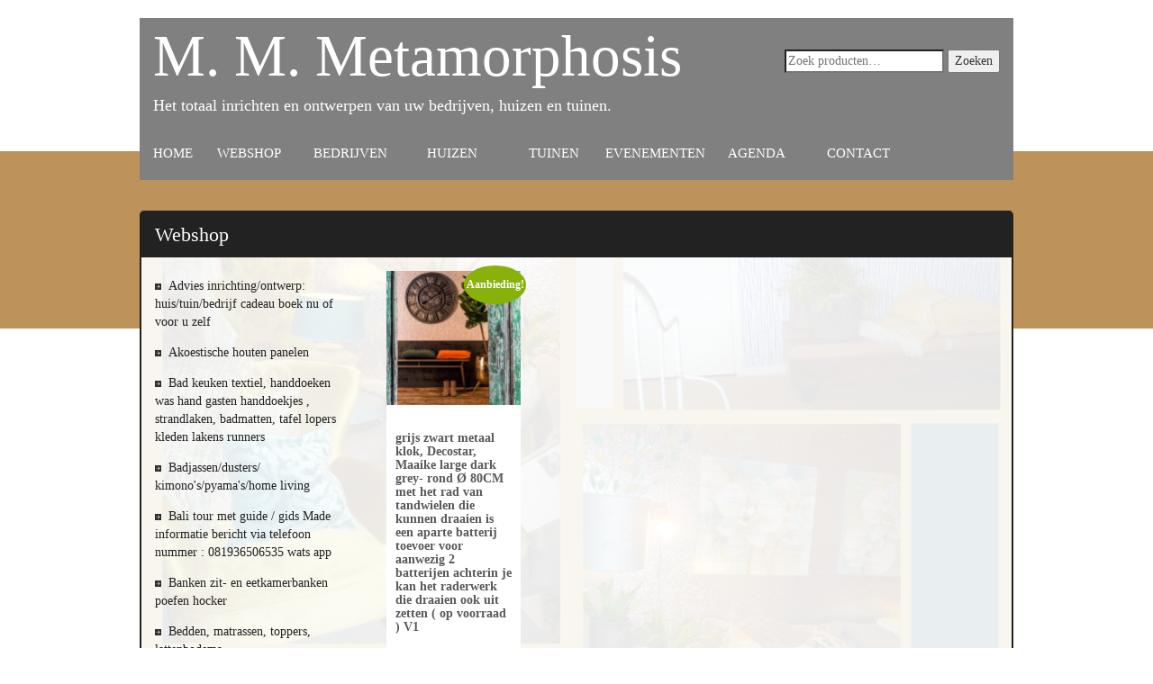

--- FILE ---
content_type: text/html; charset=UTF-8
request_url: https://mm-metamorphosis.nl/product-categorie/klok/decostar-klok/
body_size: 48965
content:
<!DOCTYPE html>
<html lang="nl-NL">
<head>
<meta charset="UTF-8">
<meta name="viewport" content="width=device-width, initial-scale=1">
<title>Decostar - M.M. Metamorphosis</title>
<link rel="profile" href="http://gmpg.org/xfn/11">
<link rel="pingback" href="https://mm-metamorphosis.nl/xmlrpc.php">

<link rel="apple-touch-icon" sizes="180x180" href="https://mm-metamorphosis.nl/wp-content/themes/flowers/img/apple-touch-icon.png">
<link rel="icon" type="image/png" href="https://mm-metamorphosis.nl/wp-content/themes/flowers/img/favicon-32x32.png" sizes="32x32">
<link rel="icon" type="image/png" href="https://mm-metamorphosis.nl/wp-content/themes/flowers/img/favicon-16x16.png" sizes="16x16">
<link rel="mask-icon" href="https://mm-metamorphosis.nl/wp-content/themes/flowers/img/safari-pinned-tab.svg" color="#5bbad5">
<link rel="shortcut icon" href="https://mm-metamorphosis.nl/wp-content/themes/flowers/img/favicon.ico">

<meta name='robots' content='index, follow, max-image-preview:large, max-snippet:-1, max-video-preview:-1' />
	<style>img:is([sizes="auto" i], [sizes^="auto," i]) { contain-intrinsic-size: 3000px 1500px }</style>
	
	<!-- This site is optimized with the Yoast SEO plugin v26.1.1 - https://yoast.com/wordpress/plugins/seo/ -->
	<link rel="canonical" href="https://mm-metamorphosis.nl/product-categorie/klokken/decostar-klok/" />
	<meta property="og:locale" content="nl_NL" />
	<meta property="og:type" content="article" />
	<meta property="og:title" content="Decostar - M.M. Metamorphosis" />
	<meta property="og:url" content="https://mm-metamorphosis.nl/product-categorie/klokken/decostar-klok/" />
	<meta property="og:site_name" content="M.M. Metamorphosis" />
	<meta name="twitter:card" content="summary_large_image" />
	<script type="application/ld+json" class="yoast-schema-graph">{"@context":"https://schema.org","@graph":[{"@type":"CollectionPage","@id":"https://mm-metamorphosis.nl/product-categorie/klokken/decostar-klok/","url":"https://mm-metamorphosis.nl/product-categorie/klokken/decostar-klok/","name":"Decostar - M.M. Metamorphosis","isPartOf":{"@id":"https://mm-metamorphosis.nl/#website"},"primaryImageOfPage":{"@id":"https://mm-metamorphosis.nl/product-categorie/klokken/decostar-klok/#primaryimage"},"image":{"@id":"https://mm-metamorphosis.nl/product-categorie/klokken/decostar-klok/#primaryimage"},"thumbnailUrl":"https://mm-metamorphosis.nl/wp-content/uploads/2021/06/de.jpg","breadcrumb":{"@id":"https://mm-metamorphosis.nl/product-categorie/klokken/decostar-klok/#breadcrumb"},"inLanguage":"nl-NL"},{"@type":"ImageObject","inLanguage":"nl-NL","@id":"https://mm-metamorphosis.nl/product-categorie/klokken/decostar-klok/#primaryimage","url":"https://mm-metamorphosis.nl/wp-content/uploads/2021/06/de.jpg","contentUrl":"https://mm-metamorphosis.nl/wp-content/uploads/2021/06/de.jpg","width":700,"height":700},{"@type":"BreadcrumbList","@id":"https://mm-metamorphosis.nl/product-categorie/klokken/decostar-klok/#breadcrumb","itemListElement":[{"@type":"ListItem","position":1,"name":"Home","item":"https://mm-metamorphosis.nl/"},{"@type":"ListItem","position":2,"name":"Klokken","item":"https://mm-metamorphosis.nl/product-categorie/klokken/"},{"@type":"ListItem","position":3,"name":"Decostar"}]},{"@type":"WebSite","@id":"https://mm-metamorphosis.nl/#website","url":"https://mm-metamorphosis.nl/","name":"M.M. Metamorphosis","description":"","potentialAction":[{"@type":"SearchAction","target":{"@type":"EntryPoint","urlTemplate":"https://mm-metamorphosis.nl/?s={search_term_string}"},"query-input":{"@type":"PropertyValueSpecification","valueRequired":true,"valueName":"search_term_string"}}],"inLanguage":"nl-NL"}]}</script>
	<!-- / Yoast SEO plugin. -->


<link rel="alternate" type="application/rss+xml" title="M.M. Metamorphosis &raquo; feed" href="https://mm-metamorphosis.nl/feed/" />
<link rel="alternate" type="application/rss+xml" title="M.M. Metamorphosis &raquo; reacties feed" href="https://mm-metamorphosis.nl/comments/feed/" />
<link rel="alternate" type="application/rss+xml" title="M.M. Metamorphosis &raquo; Decostar Categorie feed" href="https://mm-metamorphosis.nl/product-categorie/klokken/decostar-klok/feed/" />

<link rel='stylesheet' id='wp-block-library-css' href='https://mm-metamorphosis.nl/wp-includes/css/dist/block-library/style.min.css?ver=6.8.3' type='text/css' media='all' />
<style id='classic-theme-styles-inline-css' type='text/css'>
/*! This file is auto-generated */
.wp-block-button__link{color:#fff;background-color:#32373c;border-radius:9999px;box-shadow:none;text-decoration:none;padding:calc(.667em + 2px) calc(1.333em + 2px);font-size:1.125em}.wp-block-file__button{background:#32373c;color:#fff;text-decoration:none}
</style>
<style id='global-styles-inline-css' type='text/css'>
:root{--wp--preset--aspect-ratio--square: 1;--wp--preset--aspect-ratio--4-3: 4/3;--wp--preset--aspect-ratio--3-4: 3/4;--wp--preset--aspect-ratio--3-2: 3/2;--wp--preset--aspect-ratio--2-3: 2/3;--wp--preset--aspect-ratio--16-9: 16/9;--wp--preset--aspect-ratio--9-16: 9/16;--wp--preset--color--black: #000000;--wp--preset--color--cyan-bluish-gray: #abb8c3;--wp--preset--color--white: #ffffff;--wp--preset--color--pale-pink: #f78da7;--wp--preset--color--vivid-red: #cf2e2e;--wp--preset--color--luminous-vivid-orange: #ff6900;--wp--preset--color--luminous-vivid-amber: #fcb900;--wp--preset--color--light-green-cyan: #7bdcb5;--wp--preset--color--vivid-green-cyan: #00d084;--wp--preset--color--pale-cyan-blue: #8ed1fc;--wp--preset--color--vivid-cyan-blue: #0693e3;--wp--preset--color--vivid-purple: #9b51e0;--wp--preset--gradient--vivid-cyan-blue-to-vivid-purple: linear-gradient(135deg,rgba(6,147,227,1) 0%,rgb(155,81,224) 100%);--wp--preset--gradient--light-green-cyan-to-vivid-green-cyan: linear-gradient(135deg,rgb(122,220,180) 0%,rgb(0,208,130) 100%);--wp--preset--gradient--luminous-vivid-amber-to-luminous-vivid-orange: linear-gradient(135deg,rgba(252,185,0,1) 0%,rgba(255,105,0,1) 100%);--wp--preset--gradient--luminous-vivid-orange-to-vivid-red: linear-gradient(135deg,rgba(255,105,0,1) 0%,rgb(207,46,46) 100%);--wp--preset--gradient--very-light-gray-to-cyan-bluish-gray: linear-gradient(135deg,rgb(238,238,238) 0%,rgb(169,184,195) 100%);--wp--preset--gradient--cool-to-warm-spectrum: linear-gradient(135deg,rgb(74,234,220) 0%,rgb(151,120,209) 20%,rgb(207,42,186) 40%,rgb(238,44,130) 60%,rgb(251,105,98) 80%,rgb(254,248,76) 100%);--wp--preset--gradient--blush-light-purple: linear-gradient(135deg,rgb(255,206,236) 0%,rgb(152,150,240) 100%);--wp--preset--gradient--blush-bordeaux: linear-gradient(135deg,rgb(254,205,165) 0%,rgb(254,45,45) 50%,rgb(107,0,62) 100%);--wp--preset--gradient--luminous-dusk: linear-gradient(135deg,rgb(255,203,112) 0%,rgb(199,81,192) 50%,rgb(65,88,208) 100%);--wp--preset--gradient--pale-ocean: linear-gradient(135deg,rgb(255,245,203) 0%,rgb(182,227,212) 50%,rgb(51,167,181) 100%);--wp--preset--gradient--electric-grass: linear-gradient(135deg,rgb(202,248,128) 0%,rgb(113,206,126) 100%);--wp--preset--gradient--midnight: linear-gradient(135deg,rgb(2,3,129) 0%,rgb(40,116,252) 100%);--wp--preset--font-size--small: 13px;--wp--preset--font-size--medium: 20px;--wp--preset--font-size--large: 36px;--wp--preset--font-size--x-large: 42px;--wp--preset--spacing--20: 0.44rem;--wp--preset--spacing--30: 0.67rem;--wp--preset--spacing--40: 1rem;--wp--preset--spacing--50: 1.5rem;--wp--preset--spacing--60: 2.25rem;--wp--preset--spacing--70: 3.38rem;--wp--preset--spacing--80: 5.06rem;--wp--preset--shadow--natural: 6px 6px 9px rgba(0, 0, 0, 0.2);--wp--preset--shadow--deep: 12px 12px 50px rgba(0, 0, 0, 0.4);--wp--preset--shadow--sharp: 6px 6px 0px rgba(0, 0, 0, 0.2);--wp--preset--shadow--outlined: 6px 6px 0px -3px rgba(255, 255, 255, 1), 6px 6px rgba(0, 0, 0, 1);--wp--preset--shadow--crisp: 6px 6px 0px rgba(0, 0, 0, 1);}:where(.is-layout-flex){gap: 0.5em;}:where(.is-layout-grid){gap: 0.5em;}body .is-layout-flex{display: flex;}.is-layout-flex{flex-wrap: wrap;align-items: center;}.is-layout-flex > :is(*, div){margin: 0;}body .is-layout-grid{display: grid;}.is-layout-grid > :is(*, div){margin: 0;}:where(.wp-block-columns.is-layout-flex){gap: 2em;}:where(.wp-block-columns.is-layout-grid){gap: 2em;}:where(.wp-block-post-template.is-layout-flex){gap: 1.25em;}:where(.wp-block-post-template.is-layout-grid){gap: 1.25em;}.has-black-color{color: var(--wp--preset--color--black) !important;}.has-cyan-bluish-gray-color{color: var(--wp--preset--color--cyan-bluish-gray) !important;}.has-white-color{color: var(--wp--preset--color--white) !important;}.has-pale-pink-color{color: var(--wp--preset--color--pale-pink) !important;}.has-vivid-red-color{color: var(--wp--preset--color--vivid-red) !important;}.has-luminous-vivid-orange-color{color: var(--wp--preset--color--luminous-vivid-orange) !important;}.has-luminous-vivid-amber-color{color: var(--wp--preset--color--luminous-vivid-amber) !important;}.has-light-green-cyan-color{color: var(--wp--preset--color--light-green-cyan) !important;}.has-vivid-green-cyan-color{color: var(--wp--preset--color--vivid-green-cyan) !important;}.has-pale-cyan-blue-color{color: var(--wp--preset--color--pale-cyan-blue) !important;}.has-vivid-cyan-blue-color{color: var(--wp--preset--color--vivid-cyan-blue) !important;}.has-vivid-purple-color{color: var(--wp--preset--color--vivid-purple) !important;}.has-black-background-color{background-color: var(--wp--preset--color--black) !important;}.has-cyan-bluish-gray-background-color{background-color: var(--wp--preset--color--cyan-bluish-gray) !important;}.has-white-background-color{background-color: var(--wp--preset--color--white) !important;}.has-pale-pink-background-color{background-color: var(--wp--preset--color--pale-pink) !important;}.has-vivid-red-background-color{background-color: var(--wp--preset--color--vivid-red) !important;}.has-luminous-vivid-orange-background-color{background-color: var(--wp--preset--color--luminous-vivid-orange) !important;}.has-luminous-vivid-amber-background-color{background-color: var(--wp--preset--color--luminous-vivid-amber) !important;}.has-light-green-cyan-background-color{background-color: var(--wp--preset--color--light-green-cyan) !important;}.has-vivid-green-cyan-background-color{background-color: var(--wp--preset--color--vivid-green-cyan) !important;}.has-pale-cyan-blue-background-color{background-color: var(--wp--preset--color--pale-cyan-blue) !important;}.has-vivid-cyan-blue-background-color{background-color: var(--wp--preset--color--vivid-cyan-blue) !important;}.has-vivid-purple-background-color{background-color: var(--wp--preset--color--vivid-purple) !important;}.has-black-border-color{border-color: var(--wp--preset--color--black) !important;}.has-cyan-bluish-gray-border-color{border-color: var(--wp--preset--color--cyan-bluish-gray) !important;}.has-white-border-color{border-color: var(--wp--preset--color--white) !important;}.has-pale-pink-border-color{border-color: var(--wp--preset--color--pale-pink) !important;}.has-vivid-red-border-color{border-color: var(--wp--preset--color--vivid-red) !important;}.has-luminous-vivid-orange-border-color{border-color: var(--wp--preset--color--luminous-vivid-orange) !important;}.has-luminous-vivid-amber-border-color{border-color: var(--wp--preset--color--luminous-vivid-amber) !important;}.has-light-green-cyan-border-color{border-color: var(--wp--preset--color--light-green-cyan) !important;}.has-vivid-green-cyan-border-color{border-color: var(--wp--preset--color--vivid-green-cyan) !important;}.has-pale-cyan-blue-border-color{border-color: var(--wp--preset--color--pale-cyan-blue) !important;}.has-vivid-cyan-blue-border-color{border-color: var(--wp--preset--color--vivid-cyan-blue) !important;}.has-vivid-purple-border-color{border-color: var(--wp--preset--color--vivid-purple) !important;}.has-vivid-cyan-blue-to-vivid-purple-gradient-background{background: var(--wp--preset--gradient--vivid-cyan-blue-to-vivid-purple) !important;}.has-light-green-cyan-to-vivid-green-cyan-gradient-background{background: var(--wp--preset--gradient--light-green-cyan-to-vivid-green-cyan) !important;}.has-luminous-vivid-amber-to-luminous-vivid-orange-gradient-background{background: var(--wp--preset--gradient--luminous-vivid-amber-to-luminous-vivid-orange) !important;}.has-luminous-vivid-orange-to-vivid-red-gradient-background{background: var(--wp--preset--gradient--luminous-vivid-orange-to-vivid-red) !important;}.has-very-light-gray-to-cyan-bluish-gray-gradient-background{background: var(--wp--preset--gradient--very-light-gray-to-cyan-bluish-gray) !important;}.has-cool-to-warm-spectrum-gradient-background{background: var(--wp--preset--gradient--cool-to-warm-spectrum) !important;}.has-blush-light-purple-gradient-background{background: var(--wp--preset--gradient--blush-light-purple) !important;}.has-blush-bordeaux-gradient-background{background: var(--wp--preset--gradient--blush-bordeaux) !important;}.has-luminous-dusk-gradient-background{background: var(--wp--preset--gradient--luminous-dusk) !important;}.has-pale-ocean-gradient-background{background: var(--wp--preset--gradient--pale-ocean) !important;}.has-electric-grass-gradient-background{background: var(--wp--preset--gradient--electric-grass) !important;}.has-midnight-gradient-background{background: var(--wp--preset--gradient--midnight) !important;}.has-small-font-size{font-size: var(--wp--preset--font-size--small) !important;}.has-medium-font-size{font-size: var(--wp--preset--font-size--medium) !important;}.has-large-font-size{font-size: var(--wp--preset--font-size--large) !important;}.has-x-large-font-size{font-size: var(--wp--preset--font-size--x-large) !important;}
:where(.wp-block-post-template.is-layout-flex){gap: 1.25em;}:where(.wp-block-post-template.is-layout-grid){gap: 1.25em;}
:where(.wp-block-columns.is-layout-flex){gap: 2em;}:where(.wp-block-columns.is-layout-grid){gap: 2em;}
:root :where(.wp-block-pullquote){font-size: 1.5em;line-height: 1.6;}
</style>
<link rel='stylesheet' id='easy-swipebox-css' href='https://mm-metamorphosis.nl/wp-content/plugins/easy-swipebox/public/css/swipebox.min.css?ver=1.1.2' type='text/css' media='all' />
<link rel='stylesheet' id='wa_wcc_mtree_css_file-css' href='https://mm-metamorphosis.nl/wp-content/plugins/woocommerce-collapsing-categories/assets/css/mtree.css?ver=6.8.3' type='text/css' media='all' />
<link rel='stylesheet' id='wpmenucart-icons-css' href='https://mm-metamorphosis.nl/wp-content/plugins/woocommerce-menu-bar-cartwordpress-seo/assets/css/wpmenucart-icons.min.css?ver=2.14.12' type='text/css' media='all' />
<style id='wpmenucart-icons-inline-css' type='text/css'>
@font-face{font-family:WPMenuCart;src:url(https://mm-metamorphosis.nl/wp-content/plugins/woocommerce-menu-bar-cartwordpress-seo/assets/fonts/WPMenuCart.eot);src:url(https://mm-metamorphosis.nl/wp-content/plugins/woocommerce-menu-bar-cartwordpress-seo/assets/fonts/WPMenuCart.eot?#iefix) format('embedded-opentype'),url(https://mm-metamorphosis.nl/wp-content/plugins/woocommerce-menu-bar-cartwordpress-seo/assets/fonts/WPMenuCart.woff2) format('woff2'),url(https://mm-metamorphosis.nl/wp-content/plugins/woocommerce-menu-bar-cartwordpress-seo/assets/fonts/WPMenuCart.woff) format('woff'),url(https://mm-metamorphosis.nl/wp-content/plugins/woocommerce-menu-bar-cartwordpress-seo/assets/fonts/WPMenuCart.ttf) format('truetype'),url(https://mm-metamorphosis.nl/wp-content/plugins/woocommerce-menu-bar-cartwordpress-seo/assets/fonts/WPMenuCart.svg#WPMenuCart) format('svg');font-weight:400;font-style:normal;font-display:swap}
</style>
<link rel='stylesheet' id='wpmenucart-css' href='https://mm-metamorphosis.nl/wp-content/plugins/woocommerce-menu-bar-cartwordpress-seo/assets/css/wpmenucart-main.min.css?ver=2.14.12' type='text/css' media='all' />
<link rel='stylesheet' id='woocommerce-layout-css' href='https://mm-metamorphosis.nl/wp-content/plugins/woocommerce/assets/css/woocommerce-layout.css?ver=10.2.2' type='text/css' media='all' />
<link rel='stylesheet' id='woocommerce-smallscreen-css' href='https://mm-metamorphosis.nl/wp-content/plugins/woocommerce/assets/css/woocommerce-smallscreen.css?ver=10.2.2' type='text/css' media='only screen and (max-width: 768px)' />
<link rel='stylesheet' id='woocommerce-general-css' href='https://mm-metamorphosis.nl/wp-content/plugins/woocommerce/assets/css/woocommerce.css?ver=10.2.2' type='text/css' media='all' />
<style id='woocommerce-inline-inline-css' type='text/css'>
.woocommerce form .form-row .required { visibility: visible; }
</style>
<link rel='stylesheet' id='brands-styles-css' href='https://mm-metamorphosis.nl/wp-content/plugins/woocommerce/assets/css/brands.css?ver=10.2.2' type='text/css' media='all' />
<link rel='stylesheet' id='bootstrap-styles-css' href='https://mm-metamorphosis.nl/wp-content/themes/flowers/css/bootstrap.min.css?ver=3.2.0' type='text/css' media='all' />
<link rel='stylesheet' id='font-awesome-css' href='https://mm-metamorphosis.nl/wp-content/themes/flowers/css/font-awesome.min.css?ver=4.2.0' type='text/css' media='all' />
<link rel='stylesheet' id='bootstrap-style-css' href='https://mm-metamorphosis.nl/wp-content/themes/flowers/style.css?ver=6.8.3' type='text/css' media='all' />
<script type="text/javascript" src="https://mm-metamorphosis.nl/wp-includes/js/jquery/jquery.min.js?ver=3.7.1" id="jquery-core-js"></script>
<script type="text/javascript" src="https://mm-metamorphosis.nl/wp-includes/js/jquery/jquery-migrate.min.js?ver=3.4.1" id="jquery-migrate-js"></script>
<script type="text/javascript" src="https://mm-metamorphosis.nl/wp-content/plugins/woocommerce-collapsing-categories/assets/js/jquery.velocity.min.js?ver=6.8.3" id="wa_wcc_velocity-js"></script>
<script type="text/javascript" src="https://mm-metamorphosis.nl/wp-content/plugins/woocommerce/assets/js/jquery-blockui/jquery.blockUI.min.js?ver=2.7.0-wc.10.2.2" id="jquery-blockui-js" defer="defer" data-wp-strategy="defer"></script>
<script type="text/javascript" id="wc-add-to-cart-js-extra">
/* <![CDATA[ */
var wc_add_to_cart_params = {"ajax_url":"\/wp-admin\/admin-ajax.php","wc_ajax_url":"\/?wc-ajax=%%endpoint%%","i18n_view_cart":"Bekijk winkelwagen","cart_url":"https:\/\/mm-metamorphosis.nl\/winkelmand\/","is_cart":"","cart_redirect_after_add":"no"};
/* ]]> */
</script>
<script type="text/javascript" src="https://mm-metamorphosis.nl/wp-content/plugins/woocommerce/assets/js/frontend/add-to-cart.min.js?ver=10.2.2" id="wc-add-to-cart-js" defer="defer" data-wp-strategy="defer"></script>
<script type="text/javascript" src="https://mm-metamorphosis.nl/wp-content/plugins/woocommerce/assets/js/js-cookie/js.cookie.min.js?ver=2.1.4-wc.10.2.2" id="js-cookie-js" defer="defer" data-wp-strategy="defer"></script>
<script type="text/javascript" id="woocommerce-js-extra">
/* <![CDATA[ */
var woocommerce_params = {"ajax_url":"\/wp-admin\/admin-ajax.php","wc_ajax_url":"\/?wc-ajax=%%endpoint%%","i18n_password_show":"Wachtwoord weergeven","i18n_password_hide":"Wachtwoord verbergen"};
/* ]]> */
</script>
<script type="text/javascript" src="https://mm-metamorphosis.nl/wp-content/plugins/woocommerce/assets/js/frontend/woocommerce.min.js?ver=10.2.2" id="woocommerce-js" defer="defer" data-wp-strategy="defer"></script>
<link rel="https://api.w.org/" href="https://mm-metamorphosis.nl/wp-json/" /><link rel="alternate" title="JSON" type="application/json" href="https://mm-metamorphosis.nl/wp-json/wp/v2/product_cat/2344" /><link rel="EditURI" type="application/rsd+xml" title="RSD" href="https://mm-metamorphosis.nl/xmlrpc.php?rsd" />
<meta name="generator" content="WordPress 6.8.3" />
<meta name="generator" content="WooCommerce 10.2.2" />
<!-- HTML5 shim and Respond.js for IE8 support of HTML5 elements and media queries --> <!-- WARNING: Respond.js doesn't work if you view the page via file:// --> <!--[if lt IE 9]> <script src="https://oss.maxcdn.com/html5shiv/3.7.2/html5shiv.min.js"></script> <script src="https://oss.maxcdn.com/respond/1.4.2/respond.min.js"></script> <![endif]-->	<noscript><style>.woocommerce-product-gallery{ opacity: 1 !important; }</style></noscript>
	<!-- Global site tag (gtag.js) - Google Analytics -->
<script async src="https://www.googletagmanager.com/gtag/js?id=UA-89237085-1"></script>
<script>
  window.dataLayer = window.dataLayer || [];
  function gtag(){dataLayer.push(arguments);}
  gtag('js', new Date());

  gtag('config', 'UA-89237085-1');
</script>

</head>

<body class="archive tax-product_cat term-decostar-klok term-2344 wp-theme-flowers theme-flowers woocommerce woocommerce-page woocommerce-no-js">
<div id="page" class="hfeed site">

	<header id="masthead" class="site-header" role="banner">

	<nav role="navigation">
		<div class="navbar navbar-static-top navbar-default">
			<div class="container">
				
					<div class="row menu">
						<div class="col-md-8 col-sm-8">
							<a href="https://mm-metamorphosis.nl"><p class="logo">M. M. Metamorphosis</p></a>
							<p class="subtitle">Het totaal inrichten en ontwerpen van uw bedrijven, huizen en tuinen.</p>
						</div>
						<div class="col-md-4 col-sm-4">
							<form role="search" method="get" class="woocommerce-product-search" action="https://mm-metamorphosis.nl/">
								<input type="search" class="search-field" placeholder="Zoek producten&hellip;" value="" name="s" title="Search for:" />
								<input type="submit" value="Zoeken" />
								<input type="hidden" name="post_type" value="product" />
							</form>
						</div>
					</div>
					
				<!-- .navbar-toggle is used as the toggle for collapsed navbar content -->
				<div class="navbar-header">
					<button type="button" class="navbar-toggle" data-toggle="collapse" data-target=".navbar-responsive-collapse">
						<span class="icon-bar"></span>
						<span class="icon-bar"></span>
						<span class="icon-bar"></span>
					</button>

<!-- 					<img src="https://mm-metamorphosis.nl/wp-content/themes/flowers/img/header.png" /> -->
				</div>

				<div class="navbar-collapse collapse navbar-responsive-collapse">
					<ul id="menu-hoofdmenu" class="nav navbar-nav navbar-left"><li id="menu-item-6" class="menu-item menu-item-type-post_type menu-item-object-page menu-item-home menu-item-6"><a href="https://mm-metamorphosis.nl/">Home</a></li>
<li id="menu-item-13801" class="menu-item menu-item-type-post_type menu-item-object-page menu-item-13801"><a href="https://mm-metamorphosis.nl/winkel/">Webshop</a></li>
<li id="menu-item-28" class="menu-item menu-item-type-post_type menu-item-object-page menu-item-28"><a href="https://mm-metamorphosis.nl/bedrijven/">Bedrijven</a></li>
<li id="menu-item-27" class="menu-item menu-item-type-post_type menu-item-object-page menu-item-27"><a href="https://mm-metamorphosis.nl/huizen/">Huizen</a></li>
<li id="menu-item-42" class="menu-item menu-item-type-post_type menu-item-object-page menu-item-42"><a href="https://mm-metamorphosis.nl/tuinen/">Tuinen</a></li>
<li id="menu-item-15016" class="menu-item menu-item-type-post_type menu-item-object-page menu-item-15016"><a href="https://mm-metamorphosis.nl/evenementen/">Evenementen</a></li>
<li id="menu-item-40" class="menu-item menu-item-type-post_type menu-item-object-page menu-item-40"><a href="https://mm-metamorphosis.nl/agenda/">Agenda</a></li>
<li id="menu-item-41" class="menu-item menu-item-type-post_type menu-item-object-page menu-item-41"><a href="https://mm-metamorphosis.nl/contact/">Contact</a></li>
<li class="menu-item menu-item-type-post_type menu-item-object-page wpmenucartli wpmenucart-display-right menu-item empty-wpmenucart" id="wpmenucartli"><a class="wpmenucart-contents empty-wpmenucart" style="display:none">&nbsp;</a></li></ul>
				</div>
			</div>
		</div>
	</nav>

	</header><!-- #masthead -->



	<div id="content" class="site-content">
<div class="container">
  <div class="row contentbox" style="background:url('https://mm-metamorphosis.nl/wp-content/uploads/2016/09/collage-1400x1400.png');" data-thumbnail="(https://mm-metamorphosis.nl/wp-content/uploads/2016/09/collage-150x150.png)">
    <div id="pinktitle" class="shoptitle col-lg-12 col-md-12"><h1>Webshop</h1></div>

    <div id="sidebarshop" class="col-lg-3 col-md-3 col-sm-3 col-xs-12">
      <span class="visible-lg visible-md visible-sm hidden-xs">
        	<script>

	jQuery(document).ready(function($) {

	$("li.current-cat-parent").addClass('current-cat');

	var mtree = $('ul.mtree');

	mtree.addClass('default');

	});

	</script>

	<div class="wcc_block"><ul class="mtree">	<li class="cat-item cat-item-1366"><a href="https://mm-metamorphosis.nl/product-categorie/advies-inrichtingontwerp-huis-tuin-bedrijf/">Advies inrichting/ontwerp: huis/tuin/bedrijf cadeau boek nu of voor u zelf</a>
<em id="parent"></em><ul class='children'>
	<li class="cat-item cat-item-1374"><a href="https://mm-metamorphosis.nl/product-categorie/advies-inrichtingontwerp-huis-tuin-bedrijf/advies-inrichtingontwerp-bedrijf/">Advies inrichting/ontwerp bedrijf</a>
</li>
	<li class="cat-item cat-item-1372"><a href="https://mm-metamorphosis.nl/product-categorie/advies-inrichtingontwerp-huis-tuin-bedrijf/advies-inrichtingontwerp-huis/">Advies inrichting/ontwerp huis</a>
</li>
	<li class="cat-item cat-item-1373"><a href="https://mm-metamorphosis.nl/product-categorie/advies-inrichtingontwerp-huis-tuin-bedrijf/advies-inrichtingontwerp-tuin/">Advies inrichting/ontwerp tuin</a>
</li>
</ul>
</li>
	<li class="cat-item cat-item-2573"><a href="https://mm-metamorphosis.nl/product-categorie/akoestische-wand-panelen/">Akoestische houten panelen</a>
<em id="parent"></em><ul class='children'>
	<li class="cat-item cat-item-2575"><a href="https://mm-metamorphosis.nl/product-categorie/akoestische-wand-panelen/wood-lines/">Wood-Lines</a>
</li>
</ul>
</li>
	<li class="cat-item cat-item-1711"><a href="https://mm-metamorphosis.nl/product-categorie/bad-keuken-textiel-handdoeken-strandlaken-badmatten-tafel-lopers-kleden-lakens-runners/">Bad keuken textiel, handdoeken was hand gasten handdoekjes , strandlaken, badmatten, tafel lopers kleden lakens runners</a>
<em id="parent"></em><ul class='children'>
	<li class="cat-item cat-item-1897"><a href="https://mm-metamorphosis.nl/product-categorie/bad-keuken-textiel-handdoeken-strandlaken-badmatten-tafel-lopers-kleden-lakens-runners/badmatten/">Badmatten</a>
	<em id="parent"></em><ul class='children'>
	<li class="cat-item cat-item-2613"><a href="https://mm-metamorphosis.nl/product-categorie/bad-keuken-textiel-handdoeken-strandlaken-badmatten-tafel-lopers-kleden-lakens-runners/badmatten/elzet-import-badmatten/">Elzet import</a>
</li>
	<li class="cat-item cat-item-1898"><a href="https://mm-metamorphosis.nl/product-categorie/bad-keuken-textiel-handdoeken-strandlaken-badmatten-tafel-lopers-kleden-lakens-runners/badmatten/essenza-badmatten/">Essenza</a>
</li>
	<li class="cat-item cat-item-2312"><a href="https://mm-metamorphosis.nl/product-categorie/bad-keuken-textiel-handdoeken-strandlaken-badmatten-tafel-lopers-kleden-lakens-runners/badmatten/mars-en-more/">Mars en more</a>
</li>
	</ul>
</li>
	<li class="cat-item cat-item-1888"><a href="https://mm-metamorphosis.nl/product-categorie/bad-keuken-textiel-handdoeken-strandlaken-badmatten-tafel-lopers-kleden-lakens-runners/gastendoekjes/">Gastendoekjes</a>
	<em id="parent"></em><ul class='children'>
	<li class="cat-item cat-item-2120"><a href="https://mm-metamorphosis.nl/product-categorie/bad-keuken-textiel-handdoeken-strandlaken-badmatten-tafel-lopers-kleden-lakens-runners/gastendoekjes/essenza-gastendoekjes/">Essenza</a>
</li>
	<li class="cat-item cat-item-1891"><a href="https://mm-metamorphosis.nl/product-categorie/bad-keuken-textiel-handdoeken-strandlaken-badmatten-tafel-lopers-kleden-lakens-runners/gastendoekjes/pip-studio-gastendoekjes/">Pip Studio</a>
</li>
	</ul>
</li>
	<li class="cat-item cat-item-1884"><a href="https://mm-metamorphosis.nl/product-categorie/bad-keuken-textiel-handdoeken-strandlaken-badmatten-tafel-lopers-kleden-lakens-runners/handdoeken/">Handdoeken</a>
	<em id="parent"></em><ul class='children'>
	<li class="cat-item cat-item-1885"><a href="https://mm-metamorphosis.nl/product-categorie/bad-keuken-textiel-handdoeken-strandlaken-badmatten-tafel-lopers-kleden-lakens-runners/handdoeken/arte-pura/">Arte Pura</a>
</li>
	<li class="cat-item cat-item-2121"><a href="https://mm-metamorphosis.nl/product-categorie/bad-keuken-textiel-handdoeken-strandlaken-badmatten-tafel-lopers-kleden-lakens-runners/handdoeken/essenza-handdoeken/">Essenza</a>
</li>
	</ul>
</li>
	<li class="cat-item cat-item-1889"><a href="https://mm-metamorphosis.nl/product-categorie/bad-keuken-textiel-handdoeken-strandlaken-badmatten-tafel-lopers-kleden-lakens-runners/strandlakens/">Strandlakens</a>
	<em id="parent"></em><ul class='children'>
	<li class="cat-item cat-item-2161"><a href="https://mm-metamorphosis.nl/product-categorie/bad-keuken-textiel-handdoeken-strandlaken-badmatten-tafel-lopers-kleden-lakens-runners/strandlakens/essenza-strandlakens/">Essenza</a>
</li>
	</ul>
</li>
	<li class="cat-item cat-item-2405"><a href="https://mm-metamorphosis.nl/product-categorie/bad-keuken-textiel-handdoeken-strandlaken-badmatten-tafel-lopers-kleden-lakens-runners/tafel-kleden-runner-loper/">Tafel kleden runner loper ( vachten bij vloer kleden lopers )</a>
	<em id="parent"></em><ul class='children'>
	<li class="cat-item cat-item-2615"><a href="https://mm-metamorphosis.nl/product-categorie/bad-keuken-textiel-handdoeken-strandlaken-badmatten-tafel-lopers-kleden-lakens-runners/tafel-kleden-runner-loper/by-boo-tafel-kleden/">By Boo</a>
</li>
	<li class="cat-item cat-item-2696"><a href="https://mm-metamorphosis.nl/product-categorie/bad-keuken-textiel-handdoeken-strandlaken-badmatten-tafel-lopers-kleden-lakens-runners/tafel-kleden-runner-loper/elzet-import-tafel-kleden-runner-loper/">Elzet import</a>
</li>
	<li class="cat-item cat-item-2620"><a href="https://mm-metamorphosis.nl/product-categorie/bad-keuken-textiel-handdoeken-strandlaken-badmatten-tafel-lopers-kleden-lakens-runners/tafel-kleden-runner-loper/essenza-tafel-kleden/">Essenza</a>
</li>
	<li class="cat-item cat-item-2616"><a href="https://mm-metamorphosis.nl/product-categorie/bad-keuken-textiel-handdoeken-strandlaken-badmatten-tafel-lopers-kleden-lakens-runners/tafel-kleden-runner-loper/go-round-interior-tafel-kleden/">Go Round Interior</a>
</li>
	<li class="cat-item cat-item-2617"><a href="https://mm-metamorphosis.nl/product-categorie/bad-keuken-textiel-handdoeken-strandlaken-badmatten-tafel-lopers-kleden-lakens-runners/tafel-kleden-runner-loper/imbarro-tafel-kleden/">Imbarro</a>
</li>
	<li class="cat-item cat-item-2695"><a href="https://mm-metamorphosis.nl/product-categorie/bad-keuken-textiel-handdoeken-strandlaken-badmatten-tafel-lopers-kleden-lakens-runners/tafel-kleden-runner-loper/mars-en-more-tafel-kleden-runner-loper/">Mars en More</a>
</li>
	<li class="cat-item cat-item-2619"><a href="https://mm-metamorphosis.nl/product-categorie/bad-keuken-textiel-handdoeken-strandlaken-badmatten-tafel-lopers-kleden-lakens-runners/tafel-kleden-runner-loper/rocaflor-tafel-kleden/">Rocaflor</a>
</li>
	<li class="cat-item cat-item-2702"><a href="https://mm-metamorphosis.nl/product-categorie/bad-keuken-textiel-handdoeken-strandlaken-badmatten-tafel-lopers-kleden-lakens-runners/tafel-kleden-runner-loper/sgtd-stapelgoed/">SGTD Stapelgoed</a>
</li>
	</ul>
</li>
	<li class="cat-item cat-item-1887"><a href="https://mm-metamorphosis.nl/product-categorie/bad-keuken-textiel-handdoeken-strandlaken-badmatten-tafel-lopers-kleden-lakens-runners/washandjes/">Washandjes</a>
	<em id="parent"></em><ul class='children'>
	<li class="cat-item cat-item-2314"><a href="https://mm-metamorphosis.nl/product-categorie/bad-keuken-textiel-handdoeken-strandlaken-badmatten-tafel-lopers-kleden-lakens-runners/washandjes/arte-pura-washandjes/">Arte pura</a>
</li>
	<li class="cat-item cat-item-2122"><a href="https://mm-metamorphosis.nl/product-categorie/bad-keuken-textiel-handdoeken-strandlaken-badmatten-tafel-lopers-kleden-lakens-runners/washandjes/essenza-washandjes/">Essenza</a>
</li>
	</ul>
</li>
</ul>
</li>
	<li class="cat-item cat-item-2614"><a href="https://mm-metamorphosis.nl/product-categorie/badjassen-dusters-kimonos-pyamas-home-living/">Badjassen/dusters/ kimono&#039;s/pyama&#039;s/home living</a>
<em id="parent"></em><ul class='children'>
	<li class="cat-item cat-item-1893"><a href="https://mm-metamorphosis.nl/product-categorie/badjassen-dusters-kimonos-pyamas-home-living/badjassen-dusters/">Badjassen/dusters/ kimono&#039;s/pyama&#039;s/home living</a>
	<em id="parent"></em><ul class='children'>
	<li class="cat-item cat-item-1894"><a href="https://mm-metamorphosis.nl/product-categorie/badjassen-dusters-kimonos-pyamas-home-living/badjassen-dusters/arte-pura-badjassen-dusters/">Arte Pura</a>
</li>
	<li class="cat-item cat-item-1896"><a href="https://mm-metamorphosis.nl/product-categorie/badjassen-dusters-kimonos-pyamas-home-living/badjassen-dusters/essenza-badjassen-dusters/">Essenza</a>
</li>
	</ul>
</li>
</ul>
</li>
	<li class="cat-item cat-item-2631"><a href="https://mm-metamorphosis.nl/product-categorie/bali-tour-met-guide-gids-made-informatie-bericht-via-telefoon-nummer-006261936506515-wats-app/">Bali tour met guide / gids Made informatie bericht via telefoon nummer : 081936506535 wats app</a>
<em id="parent"></em><ul class='children'>
	<li class="cat-item cat-item-2632"><a href="https://mm-metamorphosis.nl/product-categorie/bali-tour-met-guide-gids-made-informatie-bericht-via-telefoon-nummer-006261936506515-wats-app/bali-made-gids-guide-informatie-informatie-bericht-via-telefoon-nummer-006261936506515-wats-app/">Bali Made gids guide</a>
</li>
</ul>
</li>
	<li class="cat-item cat-item-944"><a href="https://mm-metamorphosis.nl/product-categorie/banken-zit-en-eetkamerbanken-poefen-hocker/">Banken zit- en eetkamerbanken poefen hocker</a>
<em id="parent"></em><ul class='children'>
	<li class="cat-item cat-item-1873"><a href="https://mm-metamorphosis.nl/product-categorie/banken-zit-en-eetkamerbanken-poefen-hocker/banken-banken-zit-en-eetkamerbanken/">Banken</a>
	<em id="parent"></em><ul class='children'>
	<li class="cat-item cat-item-1878"><a href="https://mm-metamorphosis.nl/product-categorie/banken-zit-en-eetkamerbanken-poefen-hocker/banken-banken-zit-en-eetkamerbanken/baan-banken-banken-zit-en-eetkamerbanken/">Baan</a>
</li>
	<li class="cat-item cat-item-2837"><a href="https://mm-metamorphosis.nl/product-categorie/banken-zit-en-eetkamerbanken-poefen-hocker/banken-banken-zit-en-eetkamerbanken/breit/">Breit</a>
</li>
	<li class="cat-item cat-item-1881"><a href="https://mm-metamorphosis.nl/product-categorie/banken-zit-en-eetkamerbanken-poefen-hocker/banken-banken-zit-en-eetkamerbanken/rk-lifestyle-banken-banken-zit-en-eetkamerbanken/">BRIK Group</a>
</li>
	<li class="cat-item cat-item-2444"><a href="https://mm-metamorphosis.nl/product-categorie/banken-zit-en-eetkamerbanken-poefen-hocker/banken-banken-zit-en-eetkamerbanken/diga-colmore-banken-banken-zit-en-eetkamerbanken/">Diga Colmore</a>
</li>
	<li class="cat-item cat-item-2115"><a href="https://mm-metamorphosis.nl/product-categorie/banken-zit-en-eetkamerbanken-poefen-hocker/banken-banken-zit-en-eetkamerbanken/dutch-bone-zuiver-banken-banken-zit-en-eetkamerbanken/">Dutch bone ( Zuiver )</a>
</li>
	<li class="cat-item cat-item-2559"><a href="https://mm-metamorphosis.nl/product-categorie/banken-zit-en-eetkamerbanken-poefen-hocker/banken-banken-zit-en-eetkamerbanken/het-anker-banken-banken-zit-en-eetkamerbanken/">Het Anker</a>
</li>
	<li class="cat-item cat-item-1879"><a href="https://mm-metamorphosis.nl/product-categorie/banken-zit-en-eetkamerbanken-poefen-hocker/banken-banken-zit-en-eetkamerbanken/keijser-co-banken-banken-zit-en-eetkamerbanken/">Keijser &amp; Co</a>
</li>
	<li class="cat-item cat-item-2787"><a href="https://mm-metamorphosis.nl/product-categorie/banken-zit-en-eetkamerbanken-poefen-hocker/banken-banken-zit-en-eetkamerbanken/klus-wijs-banken-banken-zit-en-eetkamerbanken/">Klus Wijs</a>
</li>
	<li class="cat-item cat-item-2261"><a href="https://mm-metamorphosis.nl/product-categorie/banken-zit-en-eetkamerbanken-poefen-hocker/banken-banken-zit-en-eetkamerbanken/lauco-banken-banken-zit-en-eetkamerbanken/">Lauco</a>
</li>
	<li class="cat-item cat-item-1883"><a href="https://mm-metamorphosis.nl/product-categorie/banken-zit-en-eetkamerbanken-poefen-hocker/banken-banken-zit-en-eetkamerbanken/metropole-banken-banken-zit-en-eetkamerbanken/">Metropole</a>
</li>
	<li class="cat-item cat-item-2843"><a href="https://mm-metamorphosis.nl/product-categorie/banken-zit-en-eetkamerbanken-poefen-hocker/banken-banken-zit-en-eetkamerbanken/riviera-maison/">Riviera Maison</a>
</li>
	<li class="cat-item cat-item-1882"><a href="https://mm-metamorphosis.nl/product-categorie/banken-zit-en-eetkamerbanken-poefen-hocker/banken-banken-zit-en-eetkamerbanken/sevn-banken-banken-zit-en-eetkamerbanken/">Sevn</a>
</li>
	</ul>
</li>
	<li class="cat-item cat-item-1048"><a href="https://mm-metamorphosis.nl/product-categorie/banken-zit-en-eetkamerbanken-poefen-hocker/eetkamerbanken/">Eetkamerbanken / bankje</a>
	<em id="parent"></em><ul class='children'>
	<li class="cat-item cat-item-2838"><a href="https://mm-metamorphosis.nl/product-categorie/banken-zit-en-eetkamerbanken-poefen-hocker/eetkamerbanken/breit-eetkamerbanken/">Breit</a>
</li>
	<li class="cat-item cat-item-1877"><a href="https://mm-metamorphosis.nl/product-categorie/banken-zit-en-eetkamerbanken-poefen-hocker/eetkamerbanken/rk-lifestyle-eetkamerbanken/">BRIK Group</a>
</li>
	<li class="cat-item cat-item-2568"><a href="https://mm-metamorphosis.nl/product-categorie/banken-zit-en-eetkamerbanken-poefen-hocker/eetkamerbanken/dimondi-by-teugra/">Dimondi by Teugra</a>
</li>
	<li class="cat-item cat-item-1874"><a href="https://mm-metamorphosis.nl/product-categorie/banken-zit-en-eetkamerbanken-poefen-hocker/eetkamerbanken/eleonora-eetkamerbanken/">Eleonora</a>
</li>
	<li class="cat-item cat-item-2785"><a href="https://mm-metamorphosis.nl/product-categorie/banken-zit-en-eetkamerbanken-poefen-hocker/eetkamerbanken/klus-wijs-eetkamerbanken/">klus wijs</a>
</li>
	<li class="cat-item cat-item-2395"><a href="https://mm-metamorphosis.nl/product-categorie/banken-zit-en-eetkamerbanken-poefen-hocker/eetkamerbanken/sevn-eetkamerbanken/">Sevn</a>
</li>
	</ul>
</li>
	<li class="cat-item cat-item-2693"><a href="https://mm-metamorphosis.nl/product-categorie/banken-zit-en-eetkamerbanken-poefen-hocker/hockers-poefen-krukjes/">Hockers poefen tussentafel</a>
	<em id="parent"></em><ul class='children'>
	<li class="cat-item cat-item-2694"><a href="https://mm-metamorphosis.nl/product-categorie/banken-zit-en-eetkamerbanken-poefen-hocker/hockers-poefen-krukjes/brik-group-hockers-poefen-krukjes/">BRIK Group</a>
</li>
	<li class="cat-item cat-item-2789"><a href="https://mm-metamorphosis.nl/product-categorie/banken-zit-en-eetkamerbanken-poefen-hocker/hockers-poefen-krukjes/meubitrend/">Meubitrend</a>
</li>
	<li class="cat-item cat-item-2736"><a href="https://mm-metamorphosis.nl/product-categorie/banken-zit-en-eetkamerbanken-poefen-hocker/hockers-poefen-krukjes/sevn-hockers-poefen-krukjes/">Sevn</a>
</li>
	</ul>
</li>
	<li class="cat-item cat-item-2912"><a href="https://mm-metamorphosis.nl/product-categorie/banken-zit-en-eetkamerbanken-poefen-hocker/ligbed-canape-longdeel-chaise-longue/">Ligbed/ canapé/longdeel/ chaise longue</a>
	<em id="parent"></em><ul class='children'>
	<li class="cat-item cat-item-2913"><a href="https://mm-metamorphosis.nl/product-categorie/banken-zit-en-eetkamerbanken-poefen-hocker/ligbed-canape-longdeel-chaise-longue/brik-group-ligbed-canape-longdeel-chaise-longue/">BRIK Group</a>
</li>
	<li class="cat-item cat-item-2916"><a href="https://mm-metamorphosis.nl/product-categorie/banken-zit-en-eetkamerbanken-poefen-hocker/ligbed-canape-longdeel-chaise-longue/luksa-ligbed-canape-longdeel-chaise-longue/">Luksa</a>
</li>
	<li class="cat-item cat-item-2917"><a href="https://mm-metamorphosis.nl/product-categorie/banken-zit-en-eetkamerbanken-poefen-hocker/ligbed-canape-longdeel-chaise-longue/pot-en-mand-ligbed-canape-longdeel-chaise-longue/">Pot en Mand</a>
</li>
	<li class="cat-item cat-item-2915"><a href="https://mm-metamorphosis.nl/product-categorie/banken-zit-en-eetkamerbanken-poefen-hocker/ligbed-canape-longdeel-chaise-longue/sevn-ligbed-canape-longdeel-chaise-longue/">Sevn</a>
</li>
	</ul>
</li>
</ul>
</li>
	<li class="cat-item cat-item-987"><a href="https://mm-metamorphosis.nl/product-categorie/bedden/">Bedden, matrassen, toppers, lattenbodems</a>
<em id="parent"></em><ul class='children'>
	<li class="cat-item cat-item-1899"><a href="https://mm-metamorphosis.nl/product-categorie/bedden/bedden-bedden/">Bedden</a>
	<em id="parent"></em><ul class='children'>
	<li class="cat-item cat-item-2351"><a href="https://mm-metamorphosis.nl/product-categorie/bedden/bedden-bedden/key-west-bedding/">Key West Bedding</a>
</li>
	<li class="cat-item cat-item-1902"><a href="https://mm-metamorphosis.nl/product-categorie/bedden/bedden-bedden/meubitrend-bedden-bedden/">Meubitrend/Luqz/ Noowa/Zizeau</a>
</li>
	<li class="cat-item cat-item-1903"><a href="https://mm-metamorphosis.nl/product-categorie/bedden/bedden-bedden/polypreen-bedden-bedden/">Polypreen</a>
</li>
	<li class="cat-item cat-item-2849"><a href="https://mm-metamorphosis.nl/product-categorie/bedden/bedden-bedden/riviera-maison-bedden-bedden/">Riviera Maison</a>
</li>
	</ul>
</li>
	<li class="cat-item cat-item-1905"><a href="https://mm-metamorphosis.nl/product-categorie/bedden/matrassen-toppers-lattenbodems/">Matrassen/toppers /lattenbodems</a>
	<em id="parent"></em><ul class='children'>
	<li class="cat-item cat-item-2889"><a href="https://mm-metamorphosis.nl/product-categorie/bedden/matrassen-toppers-lattenbodems/essenza-matrassen-toppers-lattenbodems/">Essenza</a>
</li>
	<li class="cat-item cat-item-1603"><a href="https://mm-metamorphosis.nl/product-categorie/bedden/matrassen-toppers-lattenbodems/matrassen-polypreen/">Polypreen</a>
</li>
	</ul>
</li>
</ul>
</li>
	<li class="cat-item cat-item-1700"><a href="https://mm-metamorphosis.nl/product-categorie/bed-hoes-dekbed-overtrek-beddengoed-lakens-spreien-plaids-vachten/">Beddengoed, dekbed overtrek, hoes / lakens, moltons, toppers, spreien, plaids, vachten</a>
<em id="parent"></em><ul class='children'>
	<li class="cat-item cat-item-1701"><a href="https://mm-metamorphosis.nl/product-categorie/bed-hoes-dekbed-overtrek-beddengoed-lakens-spreien-plaids-vachten/dekbedovertrekken/">Dekbedovertrekken</a>
	<em id="parent"></em><ul class='children'>
	<li class="cat-item cat-item-1708"><a href="https://mm-metamorphosis.nl/product-categorie/bed-hoes-dekbed-overtrek-beddengoed-lakens-spreien-plaids-vachten/dekbedovertrekken/arte-pura-dekbedovertrekken/">Arte Pura</a>
</li>
	<li class="cat-item cat-item-2892"><a href="https://mm-metamorphosis.nl/product-categorie/bed-hoes-dekbed-overtrek-beddengoed-lakens-spreien-plaids-vachten/dekbedovertrekken/covers-co/">Covers &amp; Co</a>
</li>
	<li class="cat-item cat-item-1724"><a href="https://mm-metamorphosis.nl/product-categorie/bed-hoes-dekbed-overtrek-beddengoed-lakens-spreien-plaids-vachten/dekbedovertrekken/esprit/">Esprit</a>
</li>
	<li class="cat-item cat-item-1725"><a href="https://mm-metamorphosis.nl/product-categorie/bed-hoes-dekbed-overtrek-beddengoed-lakens-spreien-plaids-vachten/dekbedovertrekken/essenza-home-dekbedovertrekken/">Essenza</a>
</li>
	<li class="cat-item cat-item-2893"><a href="https://mm-metamorphosis.nl/product-categorie/bed-hoes-dekbed-overtrek-beddengoed-lakens-spreien-plaids-vachten/dekbedovertrekken/essenza-co/">Essenza &amp; Co</a>
</li>
	<li class="cat-item cat-item-1726"><a href="https://mm-metamorphosis.nl/product-categorie/bed-hoes-dekbed-overtrek-beddengoed-lakens-spreien-plaids-vachten/dekbedovertrekken/house-in-style/">House in Style</a>
</li>
	<li class="cat-item cat-item-1728"><a href="https://mm-metamorphosis.nl/product-categorie/bed-hoes-dekbed-overtrek-beddengoed-lakens-spreien-plaids-vachten/dekbedovertrekken/marc-o-polo/">Marc O&#039;Polo</a>
</li>
	<li class="cat-item cat-item-1727"><a href="https://mm-metamorphosis.nl/product-categorie/bed-hoes-dekbed-overtrek-beddengoed-lakens-spreien-plaids-vachten/dekbedovertrekken/the-house-of-walra/">The house of Walra</a>
</li>
	</ul>
</li>
	<li class="cat-item cat-item-2887"><a href="https://mm-metamorphosis.nl/product-categorie/bed-hoes-dekbed-overtrek-beddengoed-lakens-spreien-plaids-vachten/hoeslaken-toppers/">Hoeslaken toppers</a>
	<em id="parent"></em><ul class='children'>
	<li class="cat-item cat-item-2888"><a href="https://mm-metamorphosis.nl/product-categorie/bed-hoes-dekbed-overtrek-beddengoed-lakens-spreien-plaids-vachten/hoeslaken-toppers/essenza-hoeslaken-toppers/">Essenza</a>
</li>
	</ul>
</li>
	<li class="cat-item cat-item-1702"><a href="https://mm-metamorphosis.nl/product-categorie/bed-hoes-dekbed-overtrek-beddengoed-lakens-spreien-plaids-vachten/hoeslakens/">Hoeslakens</a>
	<em id="parent"></em><ul class='children'>
	<li class="cat-item cat-item-2486"><a href="https://mm-metamorphosis.nl/product-categorie/bed-hoes-dekbed-overtrek-beddengoed-lakens-spreien-plaids-vachten/hoeslakens/essenza-hoeslakens/">Essenza</a>
</li>
	<li class="cat-item cat-item-2894"><a href="https://mm-metamorphosis.nl/product-categorie/bed-hoes-dekbed-overtrek-beddengoed-lakens-spreien-plaids-vachten/hoeslakens/marc-opolo-hoeslakens/">Marc O&#039;polo</a>
</li>
	</ul>
</li>
	<li class="cat-item cat-item-1709"><a href="https://mm-metamorphosis.nl/product-categorie/bed-hoes-dekbed-overtrek-beddengoed-lakens-spreien-plaids-vachten/kussens-beddengoed/">kussens Arte pura en Essenza zie verder bij de kolom: kussen</a>
	<em id="parent"></em><ul class='children'>
	<li class="cat-item cat-item-1710"><a href="https://mm-metamorphosis.nl/product-categorie/bed-hoes-dekbed-overtrek-beddengoed-lakens-spreien-plaids-vachten/kussens-beddengoed/arte-pura-kussens-beddengoed/">Arte Pura</a>
</li>
	<li class="cat-item cat-item-2890"><a href="https://mm-metamorphosis.nl/product-categorie/bed-hoes-dekbed-overtrek-beddengoed-lakens-spreien-plaids-vachten/kussens-beddengoed/essenza-kussens-beddengoed/">Essenza</a>
</li>
	<li class="cat-item cat-item-2896"><a href="https://mm-metamorphosis.nl/product-categorie/bed-hoes-dekbed-overtrek-beddengoed-lakens-spreien-plaids-vachten/kussens-beddengoed/essenza-co-kussens-beddengoed/">Essenza &amp; Co</a>
</li>
	<li class="cat-item cat-item-2895"><a href="https://mm-metamorphosis.nl/product-categorie/bed-hoes-dekbed-overtrek-beddengoed-lakens-spreien-plaids-vachten/kussens-beddengoed/marc-opolo-kussens-beddengoed/">Marc O&#039;polo</a>
</li>
	<li class="cat-item cat-item-1729"><a href="https://mm-metamorphosis.nl/product-categorie/bed-hoes-dekbed-overtrek-beddengoed-lakens-spreien-plaids-vachten/kussens-beddengoed/room-seven/">Room Seven</a>
</li>
	</ul>
</li>
	<li class="cat-item cat-item-1703"><a href="https://mm-metamorphosis.nl/product-categorie/bed-hoes-dekbed-overtrek-beddengoed-lakens-spreien-plaids-vachten/lakens/">Lakens</a>
	<em id="parent"></em><ul class='children'>
	<li class="cat-item cat-item-1705"><a href="https://mm-metamorphosis.nl/product-categorie/bed-hoes-dekbed-overtrek-beddengoed-lakens-spreien-plaids-vachten/lakens/arte-pura-lakens/">Arte Pura</a>
</li>
	<li class="cat-item cat-item-2884"><a href="https://mm-metamorphosis.nl/product-categorie/bed-hoes-dekbed-overtrek-beddengoed-lakens-spreien-plaids-vachten/lakens/essenza-lakens/">Essenza</a>
</li>
	</ul>
</li>
	<li class="cat-item cat-item-2885"><a href="https://mm-metamorphosis.nl/product-categorie/bed-hoes-dekbed-overtrek-beddengoed-lakens-spreien-plaids-vachten/moltons/">Moltons</a>
	<em id="parent"></em><ul class='children'>
	<li class="cat-item cat-item-2886"><a href="https://mm-metamorphosis.nl/product-categorie/bed-hoes-dekbed-overtrek-beddengoed-lakens-spreien-plaids-vachten/moltons/essenza-moltons/">Essenza</a>
</li>
	</ul>
</li>
	<li class="cat-item cat-item-1704"><a href="https://mm-metamorphosis.nl/product-categorie/bed-hoes-dekbed-overtrek-beddengoed-lakens-spreien-plaids-vachten/spreien-bed-plaids-vachten-huiden-deken-plaids/">Spreien bed / plaids/vachten /huiden/deken/plaids</a>
	<em id="parent"></em><ul class='children'>
	<li class="cat-item cat-item-1706"><a href="https://mm-metamorphosis.nl/product-categorie/bed-hoes-dekbed-overtrek-beddengoed-lakens-spreien-plaids-vachten/spreien-bed-plaids-vachten-huiden-deken-plaids/arte-pura-spreien/">Arte Pura</a>
</li>
	<li class="cat-item cat-item-2491"><a href="https://mm-metamorphosis.nl/product-categorie/bed-hoes-dekbed-overtrek-beddengoed-lakens-spreien-plaids-vachten/spreien-bed-plaids-vachten-huiden-deken-plaids/by-boo-eleonora-spreien/">By boo / Eleonora</a>
</li>
	<li class="cat-item cat-item-2627"><a href="https://mm-metamorphosis.nl/product-categorie/bed-hoes-dekbed-overtrek-beddengoed-lakens-spreien-plaids-vachten/spreien-bed-plaids-vachten-huiden-deken-plaids/diga-colmore-spreien-bed-plaids-vachten-huiden-deken-plaids/">Diga Colmore</a>
</li>
	<li class="cat-item cat-item-1982"><a href="https://mm-metamorphosis.nl/product-categorie/bed-hoes-dekbed-overtrek-beddengoed-lakens-spreien-plaids-vachten/spreien-bed-plaids-vachten-huiden-deken-plaids/essenza-spreien/">Essenza</a>
</li>
	<li class="cat-item cat-item-1983"><a href="https://mm-metamorphosis.nl/product-categorie/bed-hoes-dekbed-overtrek-beddengoed-lakens-spreien-plaids-vachten/spreien-bed-plaids-vachten-huiden-deken-plaids/evenaar/">Evenaar</a>
</li>
	<li class="cat-item cat-item-2457"><a href="https://mm-metamorphosis.nl/product-categorie/bed-hoes-dekbed-overtrek-beddengoed-lakens-spreien-plaids-vachten/spreien-bed-plaids-vachten-huiden-deken-plaids/goround-interior-spreien/">Goround Interior</a>
</li>
	<li class="cat-item cat-item-2548"><a href="https://mm-metamorphosis.nl/product-categorie/bed-hoes-dekbed-overtrek-beddengoed-lakens-spreien-plaids-vachten/spreien-bed-plaids-vachten-huiden-deken-plaids/habufa-meubelen/">Habufa Meubelen</a>
</li>
	<li class="cat-item cat-item-2390"><a href="https://mm-metamorphosis.nl/product-categorie/bed-hoes-dekbed-overtrek-beddengoed-lakens-spreien-plaids-vachten/spreien-bed-plaids-vachten-huiden-deken-plaids/imbarro-spreien/">Imbarro</a>
</li>
	<li class="cat-item cat-item-1984"><a href="https://mm-metamorphosis.nl/product-categorie/bed-hoes-dekbed-overtrek-beddengoed-lakens-spreien-plaids-vachten/spreien-bed-plaids-vachten-huiden-deken-plaids/light-living-spreien/">Light &amp; Living</a>
</li>
	<li class="cat-item cat-item-2039"><a href="https://mm-metamorphosis.nl/product-categorie/bed-hoes-dekbed-overtrek-beddengoed-lakens-spreien-plaids-vachten/spreien-bed-plaids-vachten-huiden-deken-plaids/lilla-syster-spreien/">Lilla Syster</a>
</li>
	<li class="cat-item cat-item-1985"><a href="https://mm-metamorphosis.nl/product-categorie/bed-hoes-dekbed-overtrek-beddengoed-lakens-spreien-plaids-vachten/spreien-bed-plaids-vachten-huiden-deken-plaids/m-m-metamorphosis-spreien/">M.M. Metamorphosis</a>
</li>
	<li class="cat-item cat-item-2414"><a href="https://mm-metamorphosis.nl/product-categorie/bed-hoes-dekbed-overtrek-beddengoed-lakens-spreien-plaids-vachten/spreien-bed-plaids-vachten-huiden-deken-plaids/overwijk-sweet-home/">Overwijk / Sweet home</a>
</li>
	<li class="cat-item cat-item-2415"><a href="https://mm-metamorphosis.nl/product-categorie/bed-hoes-dekbed-overtrek-beddengoed-lakens-spreien-plaids-vachten/spreien-bed-plaids-vachten-huiden-deken-plaids/pomax-belgium-spreien/">Pomax Belgium</a>
</li>
	<li class="cat-item cat-item-1986"><a href="https://mm-metamorphosis.nl/product-categorie/bed-hoes-dekbed-overtrek-beddengoed-lakens-spreien-plaids-vachten/spreien-bed-plaids-vachten-huiden-deken-plaids/stgd-stapelgoed/">STGD/Stapelgoed</a>
</li>
	<li class="cat-item cat-item-2360"><a href="https://mm-metamorphosis.nl/product-categorie/bed-hoes-dekbed-overtrek-beddengoed-lakens-spreien-plaids-vachten/spreien-bed-plaids-vachten-huiden-deken-plaids/van-buren/">van Buren</a>
</li>
	</ul>
</li>
	<li class="cat-item cat-item-2361"><a href="https://mm-metamorphosis.nl/product-categorie/bed-hoes-dekbed-overtrek-beddengoed-lakens-spreien-plaids-vachten/vachten/">Vachten</a>
	<em id="parent"></em><ul class='children'>
	<li class="cat-item cat-item-2363"><a href="https://mm-metamorphosis.nl/product-categorie/bed-hoes-dekbed-overtrek-beddengoed-lakens-spreien-plaids-vachten/vachten/lila-sister/">Lila sister</a>
</li>
	<li class="cat-item cat-item-2362"><a href="https://mm-metamorphosis.nl/product-categorie/bed-hoes-dekbed-overtrek-beddengoed-lakens-spreien-plaids-vachten/vachten/van-buren-vachten/">van Buren</a>
</li>
	</ul>
</li>
</ul>
</li>
	<li class="cat-item cat-item-995"><a href="https://mm-metamorphosis.nl/product-categorie/behang-deze-merken-kunt-u-bestellen-bij-ons-zie-overzicht/">Behang deze merken kunt u bestellen bij ons zie overzicht.</a>
<em id="parent"></em><ul class='children'>
	<li class="cat-item cat-item-1141"><a href="https://mm-metamorphosis.nl/product-categorie/behang-deze-merken-kunt-u-bestellen-bij-ons-zie-overzicht/behang-arte/">Arte</a>
</li>
	<li class="cat-item cat-item-2592"><a href="https://mm-metamorphosis.nl/product-categorie/behang-deze-merken-kunt-u-bestellen-bij-ons-zie-overzicht/borastapeter/">Borastapeter</a>
</li>
	<li class="cat-item cat-item-2876"><a href="https://mm-metamorphosis.nl/product-categorie/behang-deze-merken-kunt-u-bestellen-bij-ons-zie-overzicht/clarencehouse/">Clarencehouse</a>
</li>
	<li class="cat-item cat-item-2904"><a href="https://mm-metamorphosis.nl/product-categorie/behang-deze-merken-kunt-u-bestellen-bij-ons-zie-overzicht/clarke-clarke/">Clarke &amp; Clarke</a>
</li>
	<li class="cat-item cat-item-2477"><a href="https://mm-metamorphosis.nl/product-categorie/behang-deze-merken-kunt-u-bestellen-bij-ons-zie-overzicht/dutch-wall-decor/">Dutch Wall Decor</a>
</li>
	<li class="cat-item cat-item-2836"><a href="https://mm-metamorphosis.nl/product-categorie/behang-deze-merken-kunt-u-bestellen-bij-ons-zie-overzicht/dutch-wallcoverings-spits-wallcoverings/">Dutch Wallcoverings / Spits Wallcoverings</a>
</li>
	<li class="cat-item cat-item-1009"><a href="https://mm-metamorphosis.nl/product-categorie/behang-deze-merken-kunt-u-bestellen-bij-ons-zie-overzicht/behang-eijffinger/">Eijffinger</a>
</li>
	<li class="cat-item cat-item-2509"><a href="https://mm-metamorphosis.nl/product-categorie/behang-deze-merken-kunt-u-bestellen-bij-ons-zie-overzicht/elle-decoration/">Elle Decoration</a>
</li>
	<li class="cat-item cat-item-2489"><a href="https://mm-metamorphosis.nl/product-categorie/behang-deze-merken-kunt-u-bestellen-bij-ons-zie-overzicht/erismann/">Erismann</a>
</li>
	<li class="cat-item cat-item-2936"><a href="https://mm-metamorphosis.nl/product-categorie/behang-deze-merken-kunt-u-bestellen-bij-ons-zie-overzicht/essentials/">Essentials</a>
</li>
	<li class="cat-item cat-item-1342"><a href="https://mm-metamorphosis.nl/product-categorie/behang-deze-merken-kunt-u-bestellen-bij-ons-zie-overzicht/behang-esta-home/">Esta home</a>
</li>
	<li class="cat-item cat-item-2872"><a href="https://mm-metamorphosis.nl/product-categorie/behang-deze-merken-kunt-u-bestellen-bij-ons-zie-overzicht/fabricut-behang/">Fabricut</a>
</li>
	<li class="cat-item cat-item-2933"><a href="https://mm-metamorphosis.nl/product-categorie/behang-deze-merken-kunt-u-bestellen-bij-ons-zie-overzicht/flamant/">Flamant</a>
</li>
	<li class="cat-item cat-item-2941"><a href="https://mm-metamorphosis.nl/product-categorie/behang-deze-merken-kunt-u-bestellen-bij-ons-zie-overzicht/gp-j-baker/">GP &amp; J Baker</a>
</li>
	<li class="cat-item cat-item-2942"><a href="https://mm-metamorphosis.nl/product-categorie/behang-deze-merken-kunt-u-bestellen-bij-ons-zie-overzicht/greenland/">Greenland</a>
</li>
	<li class="cat-item cat-item-2510"><a href="https://mm-metamorphosis.nl/product-categorie/behang-deze-merken-kunt-u-bestellen-bij-ons-zie-overzicht/guido-maria-kretschmer/">Guido Maria Kretschmer</a>
</li>
	<li class="cat-item cat-item-1089"><a href="https://mm-metamorphosis.nl/product-categorie/behang-deze-merken-kunt-u-bestellen-bij-ons-zie-overzicht/behang-harlequin/">Harlequin</a>
</li>
	<li class="cat-item cat-item-2471"><a href="https://mm-metamorphosis.nl/product-categorie/behang-deze-merken-kunt-u-bestellen-bij-ons-zie-overzicht/heel-holland-plakt/">Heel Holland plakt (DWD)</a>
</li>
	<li class="cat-item cat-item-2476"><a href="https://mm-metamorphosis.nl/product-categorie/behang-deze-merken-kunt-u-bestellen-bij-ons-zie-overzicht/hooked-on-walls-arte/">Hooked on Walls ( Arte )</a>
</li>
	<li class="cat-item cat-item-2866"><a href="https://mm-metamorphosis.nl/product-categorie/behang-deze-merken-kunt-u-bestellen-bij-ons-zie-overzicht/joka-behang/">JOKA</a>
</li>
	<li class="cat-item cat-item-2170"><a href="https://mm-metamorphosis.nl/product-categorie/behang-deze-merken-kunt-u-bestellen-bij-ons-zie-overzicht/kek-amsterdam/">KEK Amsterdam</a>
</li>
	<li class="cat-item cat-item-2934"><a href="https://mm-metamorphosis.nl/product-categorie/behang-deze-merken-kunt-u-bestellen-bij-ons-zie-overzicht/le-corbusier/">Le Corbusier</a>
</li>
	<li class="cat-item cat-item-2841"><a href="https://mm-metamorphosis.nl/product-categorie/behang-deze-merken-kunt-u-bestellen-bij-ons-zie-overzicht/leren-wandbekleding/">Leren Wandbekleding</a>
</li>
	<li class="cat-item cat-item-2939"><a href="https://mm-metamorphosis.nl/product-categorie/behang-deze-merken-kunt-u-bestellen-bij-ons-zie-overzicht/little-green/">Little Green</a>
</li>
	<li class="cat-item cat-item-1347"><a href="https://mm-metamorphosis.nl/product-categorie/behang-deze-merken-kunt-u-bestellen-bij-ons-zie-overzicht/behang-mcveer-collections/">McVeer Collections</a>
</li>
	<li class="cat-item cat-item-2935"><a href="https://mm-metamorphosis.nl/product-categorie/behang-deze-merken-kunt-u-bestellen-bij-ons-zie-overzicht/moooi/">Moooi</a>
</li>
	<li class="cat-item cat-item-2905"><a href="https://mm-metamorphosis.nl/product-categorie/behang-deze-merken-kunt-u-bestellen-bij-ons-zie-overzicht/morris-co/">Morris &amp; Co</a>
</li>
	<li class="cat-item cat-item-2852"><a href="https://mm-metamorphosis.nl/product-categorie/behang-deze-merken-kunt-u-bestellen-bij-ons-zie-overzicht/noordwand/">Noordwand</a>
</li>
	<li class="cat-item cat-item-2490"><a href="https://mm-metamorphosis.nl/product-categorie/behang-deze-merken-kunt-u-bestellen-bij-ons-zie-overzicht/philipp-plein/">Philipp Plein</a>
</li>
	<li class="cat-item cat-item-1024"><a href="https://mm-metamorphosis.nl/product-categorie/behang-deze-merken-kunt-u-bestellen-bij-ons-zie-overzicht/behang-pip/">Pip Studio</a>
</li>
	<li class="cat-item cat-item-2874"><a href="https://mm-metamorphosis.nl/product-categorie/behang-deze-merken-kunt-u-bestellen-bij-ons-zie-overzicht/s-harris/">S.Harris</a>
</li>
	<li class="cat-item cat-item-2903"><a href="https://mm-metamorphosis.nl/product-categorie/behang-deze-merken-kunt-u-bestellen-bij-ons-zie-overzicht/sanderson/">Sanderson</a>
</li>
	<li class="cat-item cat-item-2906"><a href="https://mm-metamorphosis.nl/product-categorie/behang-deze-merken-kunt-u-bestellen-bij-ons-zie-overzicht/scion/">Scion</a>
</li>
	<li class="cat-item cat-item-1341"><a href="https://mm-metamorphosis.nl/product-categorie/behang-deze-merken-kunt-u-bestellen-bij-ons-zie-overzicht/behang-silvera/">Silvera</a>
</li>
	<li class="cat-item cat-item-2871"><a href="https://mm-metamorphosis.nl/product-categorie/behang-deze-merken-kunt-u-bestellen-bij-ons-zie-overzicht/stroheim/">Stroheim</a>
</li>
	<li class="cat-item cat-item-2940"><a href="https://mm-metamorphosis.nl/product-categorie/behang-deze-merken-kunt-u-bestellen-bij-ons-zie-overzicht/thibaut/">Thibaut</a>
</li>
	<li class="cat-item cat-item-2875"><a href="https://mm-metamorphosis.nl/product-categorie/behang-deze-merken-kunt-u-bestellen-bij-ons-zie-overzicht/trend-behang/">Trend</a>
</li>
	<li class="cat-item cat-item-2873"><a href="https://mm-metamorphosis.nl/product-categorie/behang-deze-merken-kunt-u-bestellen-bij-ons-zie-overzicht/vervain/">Vervain</a>
</li>
	<li class="cat-item cat-item-2215"><a href="https://mm-metamorphosis.nl/product-categorie/behang-deze-merken-kunt-u-bestellen-bij-ons-zie-overzicht/wallquest/">Wallquest</a>
</li>
	<li class="cat-item cat-item-2217"><a href="https://mm-metamorphosis.nl/product-categorie/behang-deze-merken-kunt-u-bestellen-bij-ons-zie-overzicht/york-wallcoverings/">York Wallcoverings</a>
</li>
	<li class="cat-item cat-item-2908"><a href="https://mm-metamorphosis.nl/product-categorie/behang-deze-merken-kunt-u-bestellen-bij-ons-zie-overzicht/zoffany/">Zoffany</a>
</li>
</ul>
</li>
	<li class="cat-item cat-item-1814"><a href="https://mm-metamorphosis.nl/product-categorie/bloemstukken/">Bloemstukken</a>
<em id="parent"></em><ul class='children'>
	<li class="cat-item cat-item-1818"><a href="https://mm-metamorphosis.nl/product-categorie/bloemstukken/boeketten-bloemstukken/">Boeketten</a>
</li>
	<li class="cat-item cat-item-1819"><a href="https://mm-metamorphosis.nl/product-categorie/bloemstukken/bruidswerk-bloemstukken/">Bruidswerk</a>
</li>
	<li class="cat-item cat-item-1815"><a href="https://mm-metamorphosis.nl/product-categorie/bloemstukken/opmaken-van-uw-potten-en-vazen-met-bloemstukken/">Opmaken van uw potten en vazen met bloemstukken</a>
</li>
	<li class="cat-item cat-item-1816"><a href="https://mm-metamorphosis.nl/product-categorie/bloemstukken/relatiegeschenken-bloemstukken/">Relatiegeschenken</a>
</li>
	<li class="cat-item cat-item-1820"><a href="https://mm-metamorphosis.nl/product-categorie/bloemstukken/rouwwerk-bloemstukken/">Rouwwerk</a>
</li>
	<li class="cat-item cat-item-1817"><a href="https://mm-metamorphosis.nl/product-categorie/bloemstukken/seizoensobjecten-bloemstukken/">Seizoensobjecten</a>
</li>
</ul>
</li>
	<li class="cat-item cat-item-2634"><a href="https://mm-metamorphosis.nl/product-categorie/bloemstukken-arrangementen-op-voorraad-met-of-zonder-pot-op-voorraad-opgemaakt/">Bloemstukken kransen arrangementen met of zonder pot op voorraad opgemaakt</a>
<em id="parent"></em><ul class='children'>
	<li class="cat-item cat-item-2635"><a href="https://mm-metamorphosis.nl/product-categorie/bloemstukken-arrangementen-op-voorraad-met-of-zonder-pot-op-voorraad-opgemaakt/bloemstukken-arrangementen-op-voorraad-bloemstukken-arrangementen-op-voorraad/">Bloemstukken / arrangementen op voorraad</a>
	<em id="parent"></em><ul class='children'>
	<li class="cat-item cat-item-2682"><a href="https://mm-metamorphosis.nl/product-categorie/bloemstukken-arrangementen-op-voorraad-met-of-zonder-pot-op-voorraad-opgemaakt/bloemstukken-arrangementen-op-voorraad-bloemstukken-arrangementen-op-voorraad/kranzen-opgemaakt-op-voorraad-op-tafel-te-leggen-of-op-te-hangen/">Kransen of wand plantaardig bloem stuk objecten opgemaakt op voorraad op tafel te leggen of op te hangen</a>
</li>
	</ul>
</li>
</ul>
</li>
	<li class="cat-item cat-item-958"><a href="https://mm-metamorphosis.nl/product-categorie/buiten-tuin-tafels-banken-stoelen-pilaren-meubelen-wijn-rek-maar-ook-voor-binnen-of-veranda-geschikt/">Buiten tuin tafels banken stoelen pilaren meubelen wijn rek maar ook voor binnen of veranda geschikt</a>
<em id="parent"></em><ul class='children'>
	<li class="cat-item cat-item-959"><a href="https://mm-metamorphosis.nl/product-categorie/buiten-tuin-tafels-banken-stoelen-pilaren-meubelen-wijn-rek-maar-ook-voor-binnen-of-veranda-geschikt/banken/">Banken</a>
	<em id="parent"></em><ul class='children'>
	<li class="cat-item cat-item-2839"><a href="https://mm-metamorphosis.nl/product-categorie/buiten-tuin-tafels-banken-stoelen-pilaren-meubelen-wijn-rek-maar-ook-voor-binnen-of-veranda-geschikt/banken/breit-banken/">Breit</a>
</li>
	<li class="cat-item cat-item-2786"><a href="https://mm-metamorphosis.nl/product-categorie/buiten-tuin-tafels-banken-stoelen-pilaren-meubelen-wijn-rek-maar-ook-voor-binnen-of-veranda-geschikt/banken/klus-wijs-banken/">KLus wijs</a>
</li>
	</ul>
</li>
	<li class="cat-item cat-item-2765"><a href="https://mm-metamorphosis.nl/product-categorie/buiten-tuin-tafels-banken-stoelen-pilaren-meubelen-wijn-rek-maar-ook-voor-binnen-of-veranda-geschikt/bartafel/">Bartafel</a>
	<em id="parent"></em><ul class='children'>
	<li class="cat-item cat-item-2766"><a href="https://mm-metamorphosis.nl/product-categorie/buiten-tuin-tafels-banken-stoelen-pilaren-meubelen-wijn-rek-maar-ook-voor-binnen-of-veranda-geschikt/bartafel/hoogendam-interiors-by-mooss-bartafel/">Hoogendam Interiors by Mooss</a>
</li>
	<li class="cat-item cat-item-2798"><a href="https://mm-metamorphosis.nl/product-categorie/buiten-tuin-tafels-banken-stoelen-pilaren-meubelen-wijn-rek-maar-ook-voor-binnen-of-veranda-geschikt/bartafel/varios-bartafel/">Varios</a>
</li>
	</ul>
</li>
	<li class="cat-item cat-item-2371"><a href="https://mm-metamorphosis.nl/product-categorie/buiten-tuin-tafels-banken-stoelen-pilaren-meubelen-wijn-rek-maar-ook-voor-binnen-of-veranda-geschikt/bijzettafels-buiten-meubelen/">BIjzettafels</a>
	<em id="parent"></em><ul class='children'>
	<li class="cat-item cat-item-2711"><a href="https://mm-metamorphosis.nl/product-categorie/buiten-tuin-tafels-banken-stoelen-pilaren-meubelen-wijn-rek-maar-ook-voor-binnen-of-veranda-geschikt/bijzettafels-buiten-meubelen/art-sensation-bijzettafels-buiten-meubelen/">Art sensation</a>
</li>
	<li class="cat-item cat-item-2726"><a href="https://mm-metamorphosis.nl/product-categorie/buiten-tuin-tafels-banken-stoelen-pilaren-meubelen-wijn-rek-maar-ook-voor-binnen-of-veranda-geschikt/bijzettafels-buiten-meubelen/by-boo-bijzettafels-buiten-meubelen/">By boo</a>
</li>
	<li class="cat-item cat-item-2735"><a href="https://mm-metamorphosis.nl/product-categorie/buiten-tuin-tafels-banken-stoelen-pilaren-meubelen-wijn-rek-maar-ook-voor-binnen-of-veranda-geschikt/bijzettafels-buiten-meubelen/dtp-interiors-bijzettafels-buiten-meubelen/">Dtp interiors</a>
</li>
	<li class="cat-item cat-item-2740"><a href="https://mm-metamorphosis.nl/product-categorie/buiten-tuin-tafels-banken-stoelen-pilaren-meubelen-wijn-rek-maar-ook-voor-binnen-of-veranda-geschikt/bijzettafels-buiten-meubelen/dutch-bone-zuiver/">Dutch Bone ( Zuiver )</a>
</li>
	<li class="cat-item cat-item-2750"><a href="https://mm-metamorphosis.nl/product-categorie/buiten-tuin-tafels-banken-stoelen-pilaren-meubelen-wijn-rek-maar-ook-voor-binnen-of-veranda-geschikt/bijzettafels-buiten-meubelen/eleonora-bijzettafels-buiten-meubelen/">Eleonora</a>
</li>
	<li class="cat-item cat-item-2760"><a href="https://mm-metamorphosis.nl/product-categorie/buiten-tuin-tafels-banken-stoelen-pilaren-meubelen-wijn-rek-maar-ook-voor-binnen-of-veranda-geschikt/bijzettafels-buiten-meubelen/goround-interior-bijzettafels-buiten-meubelen/">Goround interior</a>
</li>
	<li class="cat-item cat-item-2774"><a href="https://mm-metamorphosis.nl/product-categorie/buiten-tuin-tafels-banken-stoelen-pilaren-meubelen-wijn-rek-maar-ook-voor-binnen-of-veranda-geschikt/bijzettafels-buiten-meubelen/lauco-bijzettafels-buiten-meubelen/">Lauco</a>
</li>
	<li class="cat-item cat-item-2793"><a href="https://mm-metamorphosis.nl/product-categorie/buiten-tuin-tafels-banken-stoelen-pilaren-meubelen-wijn-rek-maar-ook-voor-binnen-of-veranda-geschikt/bijzettafels-buiten-meubelen/luksa-bijzettafels-buiten-meubelen/">Luksa</a>
</li>
	</ul>
</li>
	<li class="cat-item cat-item-966"><a href="https://mm-metamorphosis.nl/product-categorie/buiten-tuin-tafels-banken-stoelen-pilaren-meubelen-wijn-rek-maar-ook-voor-binnen-of-veranda-geschikt/complete-tuinsets/">Complete tuinsets</a>
</li>
	<li class="cat-item cat-item-2733"><a href="https://mm-metamorphosis.nl/product-categorie/buiten-tuin-tafels-banken-stoelen-pilaren-meubelen-wijn-rek-maar-ook-voor-binnen-of-veranda-geschikt/eet-kamer-tafel/">Eet kamer tafel</a>
	<em id="parent"></em><ul class='children'>
	<li class="cat-item cat-item-2754"><a href="https://mm-metamorphosis.nl/product-categorie/buiten-tuin-tafels-banken-stoelen-pilaren-meubelen-wijn-rek-maar-ook-voor-binnen-of-veranda-geschikt/eet-kamer-tafel/hoogendam-eet-kamer-tafel/">Hoogendam</a>
</li>
	<li class="cat-item cat-item-2809"><a href="https://mm-metamorphosis.nl/product-categorie/buiten-tuin-tafels-banken-stoelen-pilaren-meubelen-wijn-rek-maar-ook-voor-binnen-of-veranda-geschikt/eet-kamer-tafel/varios-eet-kamer-tafel/">Varios</a>
</li>
	</ul>
</li>
	<li class="cat-item cat-item-2911"><a href="https://mm-metamorphosis.nl/product-categorie/buiten-tuin-tafels-banken-stoelen-pilaren-meubelen-wijn-rek-maar-ook-voor-binnen-of-veranda-geschikt/hakmes-aanmaak-hout-voor-de-muur/">hakmes aanmaak hout voor de muur</a>
</li>
	<li class="cat-item cat-item-2813"><a href="https://mm-metamorphosis.nl/product-categorie/buiten-tuin-tafels-banken-stoelen-pilaren-meubelen-wijn-rek-maar-ook-voor-binnen-of-veranda-geschikt/kasten-wand-schap-boeken-rek/">Kasten wand schap boeken rek</a>
	<em id="parent"></em><ul class='children'>
	<li class="cat-item cat-item-2814"><a href="https://mm-metamorphosis.nl/product-categorie/buiten-tuin-tafels-banken-stoelen-pilaren-meubelen-wijn-rek-maar-ook-voor-binnen-of-veranda-geschikt/kasten-wand-schap-boeken-rek/varios-kasten-wand-schap-boeken-rek/">Varios</a>
</li>
	</ul>
</li>
	<li class="cat-item cat-item-2369"><a href="https://mm-metamorphosis.nl/product-categorie/buiten-tuin-tafels-banken-stoelen-pilaren-meubelen-wijn-rek-maar-ook-voor-binnen-of-veranda-geschikt/pilaren-buiten-meubelen/">Pilaren</a>
	<em id="parent"></em><ul class='children'>
	<li class="cat-item cat-item-2725"><a href="https://mm-metamorphosis.nl/product-categorie/buiten-tuin-tafels-banken-stoelen-pilaren-meubelen-wijn-rek-maar-ook-voor-binnen-of-veranda-geschikt/pilaren-buiten-meubelen/brynx-pilaren-buiten-meubelen/">Brynx</a>
</li>
	<li class="cat-item cat-item-2525"><a href="https://mm-metamorphosis.nl/product-categorie/buiten-tuin-tafels-banken-stoelen-pilaren-meubelen-wijn-rek-maar-ook-voor-binnen-of-veranda-geschikt/pilaren-buiten-meubelen/diga-colmore-pilaren-buiten-meubelen/">Diga Colmore</a>
</li>
	<li class="cat-item cat-item-2393"><a href="https://mm-metamorphosis.nl/product-categorie/buiten-tuin-tafels-banken-stoelen-pilaren-meubelen-wijn-rek-maar-ook-voor-binnen-of-veranda-geschikt/pilaren-buiten-meubelen/hoogendam-pilaren-buiten-meubelen/">Hoogendam</a>
</li>
	<li class="cat-item cat-item-2776"><a href="https://mm-metamorphosis.nl/product-categorie/buiten-tuin-tafels-banken-stoelen-pilaren-meubelen-wijn-rek-maar-ook-voor-binnen-of-veranda-geschikt/pilaren-buiten-meubelen/lauco-pilaren-buiten-meubelen/">Lauco</a>
</li>
	<li class="cat-item cat-item-2924"><a href="https://mm-metamorphosis.nl/product-categorie/buiten-tuin-tafels-banken-stoelen-pilaren-meubelen-wijn-rek-maar-ook-voor-binnen-of-veranda-geschikt/pilaren-buiten-meubelen/light-and-living-pilaren-buiten-meubelen/">Light and Living</a>
</li>
	<li class="cat-item cat-item-2780"><a href="https://mm-metamorphosis.nl/product-categorie/buiten-tuin-tafels-banken-stoelen-pilaren-meubelen-wijn-rek-maar-ook-voor-binnen-of-veranda-geschikt/pilaren-buiten-meubelen/luimes-en-luimes-pilaren-buiten-meubelen/">Luimes en Luimes</a>
</li>
	</ul>
</li>
	<li class="cat-item cat-item-960"><a href="https://mm-metamorphosis.nl/product-categorie/buiten-tuin-tafels-banken-stoelen-pilaren-meubelen-wijn-rek-maar-ook-voor-binnen-of-veranda-geschikt/salon-lagere-tafels/">Salon lagere tafels</a>
	<em id="parent"></em><ul class='children'>
	<li class="cat-item cat-item-2811"><a href="https://mm-metamorphosis.nl/product-categorie/buiten-tuin-tafels-banken-stoelen-pilaren-meubelen-wijn-rek-maar-ook-voor-binnen-of-veranda-geschikt/salon-lagere-tafels/art-sensation-salon-lagere-tafels/">Art sensation</a>
</li>
	<li class="cat-item cat-item-2752"><a href="https://mm-metamorphosis.nl/product-categorie/buiten-tuin-tafels-banken-stoelen-pilaren-meubelen-wijn-rek-maar-ook-voor-binnen-of-veranda-geschikt/salon-lagere-tafels/by-boo-salon-lagere-tafels/">By boo</a>
</li>
	<li class="cat-item cat-item-2775"><a href="https://mm-metamorphosis.nl/product-categorie/buiten-tuin-tafels-banken-stoelen-pilaren-meubelen-wijn-rek-maar-ook-voor-binnen-of-veranda-geschikt/salon-lagere-tafels/lauco-salon-lagere-tafels/">Lauco</a>
</li>
	<li class="cat-item cat-item-2757"><a href="https://mm-metamorphosis.nl/product-categorie/buiten-tuin-tafels-banken-stoelen-pilaren-meubelen-wijn-rek-maar-ook-voor-binnen-of-veranda-geschikt/salon-lagere-tafels/luksa-salon-lagere-tafels/">luksa</a>
</li>
	</ul>
</li>
	<li class="cat-item cat-item-961"><a href="https://mm-metamorphosis.nl/product-categorie/buiten-tuin-tafels-banken-stoelen-pilaren-meubelen-wijn-rek-maar-ook-voor-binnen-of-veranda-geschikt/stoelen/">Stoelen</a>
	<em id="parent"></em><ul class='children'>
	<li class="cat-item cat-item-2788"><a href="https://mm-metamorphosis.nl/product-categorie/buiten-tuin-tafels-banken-stoelen-pilaren-meubelen-wijn-rek-maar-ook-voor-binnen-of-veranda-geschikt/stoelen/klus-wijs-stoelen/">Klus Wijs</a>
</li>
	<li class="cat-item cat-item-2801"><a href="https://mm-metamorphosis.nl/product-categorie/buiten-tuin-tafels-banken-stoelen-pilaren-meubelen-wijn-rek-maar-ook-voor-binnen-of-veranda-geschikt/stoelen/lauco-stoelen/">Lauco</a>
</li>
	</ul>
</li>
</ul>
</li>
	<li class="cat-item cat-item-1011"><a href="https://mm-metamorphosis.nl/product-categorie/cadeaubon/">Cadeaubon/cadeautip</a>
<em id="parent"></em><ul class='children'>
	<li class="cat-item cat-item-1871"><a href="https://mm-metamorphosis.nl/product-categorie/cadeaubon/cadeau-advies-inrichting-ontwerp-huis-tuin-bedrijf/">Advies inrichting/ontwerp huis/tuin/bedrijf cadeau</a>
</li>
	<li class="cat-item cat-item-1308"><a href="https://mm-metamorphosis.nl/product-categorie/cadeaubon/cadeaubonnen/">Cadeaubonnen</a>
</li>
	<li class="cat-item cat-item-1872"><a href="https://mm-metamorphosis.nl/product-categorie/cadeaubon/workshop-cadeau/">Workshop cadeau</a>
</li>
</ul>
</li>
	<li class="cat-item cat-item-2437"><a href="https://mm-metamorphosis.nl/product-categorie/deurgrepen/">Deurgreep/deurklink</a>
<em id="parent"></em><ul class='children'>
	<li class="cat-item cat-item-2440"><a href="https://mm-metamorphosis.nl/product-categorie/deurgrepen/harveys-home-deurgrepen/">Harvey&#039;s home</a>
</li>
</ul>
</li>
	<li class="cat-item cat-item-999"><a href="https://mm-metamorphosis.nl/product-categorie/dienbladen/">Dienbladen</a>
<em id="parent"></em><ul class='children'>
	<li class="cat-item cat-item-2150"><a href="https://mm-metamorphosis.nl/product-categorie/dienbladen/art-sensation-dienbladen/">Art sensation</a>
</li>
	<li class="cat-item cat-item-1310"><a href="https://mm-metamorphosis.nl/product-categorie/dienbladen/dienbladen-metaal/">Diga Colmore</a>
</li>
	<li class="cat-item cat-item-2658"><a href="https://mm-metamorphosis.nl/product-categorie/dienbladen/hoogendam-dienbladen/">Hoogendam</a>
</li>
	<li class="cat-item cat-item-2826"><a href="https://mm-metamorphosis.nl/product-categorie/dienbladen/luimes-luimes-dienbladen/">Luimes &amp; Luimes</a>
</li>
	<li class="cat-item cat-item-2659"><a href="https://mm-metamorphosis.nl/product-categorie/dienbladen/mattz-dienbladen/">Mattz</a>
</li>
	<li class="cat-item cat-item-2660"><a href="https://mm-metamorphosis.nl/product-categorie/dienbladen/raw-materials-dienbladen/">Raw Materials</a>
</li>
	<li class="cat-item cat-item-1846"><a href="https://mm-metamorphosis.nl/product-categorie/dienbladen/hout/">Varios</a>
</li>
</ul>
</li>
	<li class="cat-item cat-item-1571"><a href="https://mm-metamorphosis.nl/product-categorie/duurzaamheid-van-onze-leveranciers/">Duurzaamheid van onze leveranciers</a>
<em id="parent"></em><ul class='children'>
	<li class="cat-item cat-item-1597"><a href="https://mm-metamorphosis.nl/product-categorie/duurzaamheid-van-onze-leveranciers/chivasso/">Chivasso</a>
</li>
	<li class="cat-item cat-item-1573"><a href="https://mm-metamorphosis.nl/product-categorie/duurzaamheid-van-onze-leveranciers/eleonora/">Eleonora</a>
</li>
	<li class="cat-item cat-item-1572"><a href="https://mm-metamorphosis.nl/product-categorie/duurzaamheid-van-onze-leveranciers/essenza-home/">Essenza</a>
</li>
	<li class="cat-item cat-item-1575"><a href="https://mm-metamorphosis.nl/product-categorie/duurzaamheid-van-onze-leveranciers/eurolight-duurzaamheid-van-onze-leveranciers/">Eurolight</a>
</li>
	<li class="cat-item cat-item-1576"><a href="https://mm-metamorphosis.nl/product-categorie/duurzaamheid-van-onze-leveranciers/lesprit-du-sud-duurzaamheid-van-onze-leveranciers/">L&#039;Esprit du Sud</a>
</li>
	<li class="cat-item cat-item-1577"><a href="https://mm-metamorphosis.nl/product-categorie/duurzaamheid-van-onze-leveranciers/mondiart/">Mondiart</a>
</li>
	<li class="cat-item cat-item-1578"><a href="https://mm-metamorphosis.nl/product-categorie/duurzaamheid-van-onze-leveranciers/polypreen/">Polypreen</a>
</li>
	<li class="cat-item cat-item-1596"><a href="https://mm-metamorphosis.nl/product-categorie/duurzaamheid-van-onze-leveranciers/duurzaamheid-sevn/">Sevn</a>
</li>
	<li class="cat-item cat-item-1579"><a href="https://mm-metamorphosis.nl/product-categorie/duurzaamheid-van-onze-leveranciers/vadain/">Vadain</a>
</li>
</ul>
</li>
	<li class="cat-item cat-item-2539"><a href="https://mm-metamorphosis.nl/product-categorie/gordijn-embrasses/">Embrasses</a>
<em id="parent"></em><ul class='children'>
	<li class="cat-item cat-item-1866"><a href="https://mm-metamorphosis.nl/product-categorie/gordijn-embrasses/embrasses-gordijn-en-vouwgordijnconfectie/">Embrasses</a>
	<em id="parent"></em><ul class='children'>
	<li class="cat-item cat-item-1867"><a href="https://mm-metamorphosis.nl/product-categorie/gordijn-embrasses/embrasses-gordijn-en-vouwgordijnconfectie/houles-paris/">Houlès Paris</a>
</li>
	<li class="cat-item cat-item-1870"><a href="https://mm-metamorphosis.nl/product-categorie/gordijn-embrasses/embrasses-gordijn-en-vouwgordijnconfectie/m-m-metamorphosis/">M.M. Metamorphosis</a>
</li>
	<li class="cat-item cat-item-1868"><a href="https://mm-metamorphosis.nl/product-categorie/gordijn-embrasses/embrasses-gordijn-en-vouwgordijnconfectie/oilily/">Oilily</a>
</li>
	<li class="cat-item cat-item-1869"><a href="https://mm-metamorphosis.nl/product-categorie/gordijn-embrasses/embrasses-gordijn-en-vouwgordijnconfectie/tete-embrasses-gordijn-en-vouwgordijnconfectie/">Toppoint</a>
</li>
	</ul>
</li>
</ul>
</li>
	<li class="cat-item cat-item-2686"><a href="https://mm-metamorphosis.nl/product-categorie/foto-lijstjes/">Foto lijstjes</a>
<em id="parent"></em><ul class='children'>
	<li class="cat-item cat-item-2687"><a href="https://mm-metamorphosis.nl/product-categorie/foto-lijstjes/art-sensation-foto-lijstjes/">Art sensation</a>
</li>
</ul>
</li>
	<li class="cat-item cat-item-2712"><a href="https://mm-metamorphosis.nl/product-categorie/glazen-vazen-glazen-potten-glazen-schalen-etc/">Glazen vazen, glazen potten, glazen schalen, etc.,</a>
<em id="parent"></em><ul class='children'>
	<li class="cat-item cat-item-2716"><a href="https://mm-metamorphosis.nl/product-categorie/glazen-vazen-glazen-potten-glazen-schalen-etc/vazen-glas-werk/">Vazen / potten glas</a>
	<em id="parent"></em><ul class='children'>
	<li class="cat-item cat-item-2721"><a href="https://mm-metamorphosis.nl/product-categorie/glazen-vazen-glazen-potten-glazen-schalen-etc/vazen-glas-werk/by-boo-vazen-glas-werk/">By Boo</a>
</li>
	<li class="cat-item cat-item-2823"><a href="https://mm-metamorphosis.nl/product-categorie/glazen-vazen-glazen-potten-glazen-schalen-etc/vazen-glas-werk/diga-colmore-vazen-glas-werk/">Diga colmore</a>
</li>
	<li class="cat-item cat-item-2831"><a href="https://mm-metamorphosis.nl/product-categorie/glazen-vazen-glazen-potten-glazen-schalen-etc/vazen-glas-werk/dillewijn-alflora-vazen-glas-werk/">Dillewijn Alflora</a>
</li>
	<li class="cat-item cat-item-2727"><a href="https://mm-metamorphosis.nl/product-categorie/glazen-vazen-glazen-potten-glazen-schalen-etc/vazen-glas-werk/henry-dean/">Henry Dean</a>
</li>
	<li class="cat-item cat-item-2824"><a href="https://mm-metamorphosis.nl/product-categorie/glazen-vazen-glazen-potten-glazen-schalen-etc/vazen-glas-werk/isaa/">Isaa</a>
</li>
	<li class="cat-item cat-item-2720"><a href="https://mm-metamorphosis.nl/product-categorie/glazen-vazen-glazen-potten-glazen-schalen-etc/vazen-glas-werk/light-and-living-vazen-glas-werk/">Light and Living</a>
</li>
	<li class="cat-item cat-item-2717"><a href="https://mm-metamorphosis.nl/product-categorie/glazen-vazen-glazen-potten-glazen-schalen-etc/vazen-glas-werk/luimes-luimes-vazen-glas-werk/">Luimes &amp; Luimes</a>
</li>
	<li class="cat-item cat-item-2820"><a href="https://mm-metamorphosis.nl/product-categorie/glazen-vazen-glazen-potten-glazen-schalen-etc/vazen-glas-werk/plume-vazen-glas-werk/">Plume</a>
</li>
	<li class="cat-item cat-item-2722"><a href="https://mm-metamorphosis.nl/product-categorie/glazen-vazen-glazen-potten-glazen-schalen-etc/vazen-glas-werk/pot-en-mand-vazen-glas-werk/">Pot en Mand</a>
</li>
	<li class="cat-item cat-item-2719"><a href="https://mm-metamorphosis.nl/product-categorie/glazen-vazen-glazen-potten-glazen-schalen-etc/vazen-glas-werk/ter-steege-vazen-glas-werk/">Ter steege</a>
</li>
	</ul>
</li>
</ul>
</li>
	<li class="cat-item cat-item-1627"><a href="https://mm-metamorphosis.nl/product-categorie/hout-kachel-openhaard/">Hout kachel openhaard</a>
<em id="parent"></em><ul class='children'>
	<li class="cat-item cat-item-2404"><a href="https://mm-metamorphosis.nl/product-categorie/hout-kachel-openhaard/aanmaak-hout-mes/">aanmaak hout mes</a>
</li>
	<li class="cat-item cat-item-2403"><a href="https://mm-metamorphosis.nl/product-categorie/hout-kachel-openhaard/houtkachel-openhaard/">M.M. Metamorphosis handwerk maatwerk</a>
</li>
</ul>
</li>
	<li class="cat-item cat-item-2542"><a href="https://mm-metamorphosis.nl/product-categorie/kaars/">Kaars</a>
<em id="parent"></em><ul class='children'>
	<li class="cat-item cat-item-2578"><a href="https://mm-metamorphosis.nl/product-categorie/kaars/by-boo-kaars/">By Boo</a>
</li>
</ul>
</li>
	<li class="cat-item cat-item-2585"><a href="https://mm-metamorphosis.nl/product-categorie/kandelaars/">Kandelaars / kaarsenhouders</a>
<em id="parent"></em><ul class='children'>
	<li class="cat-item cat-item-2588"><a href="https://mm-metamorphosis.nl/product-categorie/kandelaars/by-boo-kandelaars/">By boo</a>
</li>
	<li class="cat-item cat-item-2589"><a href="https://mm-metamorphosis.nl/product-categorie/kandelaars/diga-colmore-kandelaars-2/">Diga Colmore</a>
</li>
	<li class="cat-item cat-item-2732"><a href="https://mm-metamorphosis.nl/product-categorie/kandelaars/henry-dean-kandelaars/">Henry Dean</a>
</li>
	<li class="cat-item cat-item-2591"><a href="https://mm-metamorphosis.nl/product-categorie/kandelaars/pot-en-mand-ptmd-kandelaars/">Pot en Mand PTMD</a>
</li>
</ul>
</li>
	<li class="cat-item cat-item-1068"><a href="https://mm-metamorphosis.nl/product-categorie/kapstokken/">Kapstokken</a>
<em id="parent"></em><ul class='children'>
	<li class="cat-item cat-item-2253"><a href="https://mm-metamorphosis.nl/product-categorie/kapstokken/art-sensation-kapstokken/">Art Sensation</a>
</li>
	<li class="cat-item cat-item-2842"><a href="https://mm-metamorphosis.nl/product-categorie/kapstokken/by-boo-kapstokken/">By boo</a>
</li>
	<li class="cat-item cat-item-2401"><a href="https://mm-metamorphosis.nl/product-categorie/kapstokken/decostar-country-field/">Decostar/Country Field</a>
</li>
	<li class="cat-item cat-item-1377"><a href="https://mm-metamorphosis.nl/product-categorie/kapstokken/kapstokken-eichholtz/">Eichholtz</a>
</li>
	<li class="cat-item cat-item-1592"><a href="https://mm-metamorphosis.nl/product-categorie/kapstokken/kapstokken-hoogendam-interiors-by-mooss/">Hoogendam Interiors By Mooss</a>
</li>
	<li class="cat-item cat-item-1587"><a href="https://mm-metamorphosis.nl/product-categorie/kapstokken/kapstokken-jama-trade/">Jama Trade</a>
</li>
	<li class="cat-item cat-item-1379"><a href="https://mm-metamorphosis.nl/product-categorie/kapstokken/kapstokken-lauco/">Lauco</a>
</li>
	<li class="cat-item cat-item-1526"><a href="https://mm-metamorphosis.nl/product-categorie/kapstokken/kapstokken-mattz/">Mattz</a>
</li>
	<li class="cat-item cat-item-2938"><a href="https://mm-metamorphosis.nl/product-categorie/kapstokken/ptmd-pot-en-mand/">PTMD pot en mand</a>
</li>
	<li class="cat-item cat-item-2428"><a href="https://mm-metamorphosis.nl/product-categorie/kapstokken/raw-materials-kapstokken/">Raw materials</a>
</li>
	<li class="cat-item cat-item-2117"><a href="https://mm-metamorphosis.nl/product-categorie/kapstokken/varios-kapstokken/">Varios</a>
</li>
	<li class="cat-item cat-item-2829"><a href="https://mm-metamorphosis.nl/product-categorie/kapstokken/zuiver-kapstokken/">Zuiver</a>
</li>
</ul>
</li>
	<li class="cat-item cat-item-1002"><a href="https://mm-metamorphosis.nl/product-categorie/kastentvmeubelsdressoiressidetables/">Kasten, boekenkasten, bureaus, dressoirs, sidetables/bijzettafels, tv meubelen, wijnrekken, nachtkastjes</a>
<em id="parent"></em><ul class='children'>
	<li class="cat-item cat-item-1913"><a href="https://mm-metamorphosis.nl/product-categorie/kastentvmeubelsdressoiressidetables/boekenkast-buffetkast-vitrinekast/">Boekenkasten/buffetkasten /vitrinekasten</a>
	<em id="parent"></em><ul class='children'>
	<li class="cat-item cat-item-2599"><a href="https://mm-metamorphosis.nl/product-categorie/kastentvmeubelsdressoiressidetables/boekenkast-buffetkast-vitrinekast/brik/">BRIK</a>
</li>
	<li class="cat-item cat-item-1925"><a href="https://mm-metamorphosis.nl/product-categorie/kastentvmeubelsdressoiressidetables/boekenkast-buffetkast-vitrinekast/dtp-import-boekenkast-buffetkast-vitrinekast/">DTP Import</a>
</li>
	<li class="cat-item cat-item-1932"><a href="https://mm-metamorphosis.nl/product-categorie/kastentvmeubelsdressoiressidetables/boekenkast-buffetkast-vitrinekast/eleonora-boekenkast-buffetkast-vitrinekast/">Eleonora</a>
</li>
	<li class="cat-item cat-item-2448"><a href="https://mm-metamorphosis.nl/product-categorie/kastentvmeubelsdressoiressidetables/boekenkast-buffetkast-vitrinekast/hoogendam-interiors-by-mooss-boekenkast-buffetkast-vitrinekast/">Hoogendam interiors by mooss</a>
</li>
	<li class="cat-item cat-item-1941"><a href="https://mm-metamorphosis.nl/product-categorie/kastentvmeubelsdressoiressidetables/boekenkast-buffetkast-vitrinekast/jama-trade-boekenkast-buffetkast-vitrinekast/">Jama Trade</a>
</li>
	<li class="cat-item cat-item-2596"><a href="https://mm-metamorphosis.nl/product-categorie/kastentvmeubelsdressoiressidetables/boekenkast-buffetkast-vitrinekast/keijser-co-boekenkast-buffetkast-vitrinekast/">Keijser &amp; Co</a>
</li>
	<li class="cat-item cat-item-2777"><a href="https://mm-metamorphosis.nl/product-categorie/kastentvmeubelsdressoiressidetables/boekenkast-buffetkast-vitrinekast/lauco-boekenkast-buffetkast-vitrinekast/">Lauco</a>
</li>
	<li class="cat-item cat-item-1948"><a href="https://mm-metamorphosis.nl/product-categorie/kastentvmeubelsdressoiressidetables/boekenkast-buffetkast-vitrinekast/mattz-boekenkast-buffetkast-vitrinekast/">Mattz</a>
</li>
	<li class="cat-item cat-item-1950"><a href="https://mm-metamorphosis.nl/product-categorie/kastentvmeubelsdressoiressidetables/boekenkast-buffetkast-vitrinekast/meubitrend-boekenkast-buffetkast-vitrinekast/">Meubitrend/Luqz/ Noowa/Zizeau</a>
</li>
	<li class="cat-item cat-item-2847"><a href="https://mm-metamorphosis.nl/product-categorie/kastentvmeubelsdressoiressidetables/boekenkast-buffetkast-vitrinekast/riviera-maison-boekenkast-buffetkast-vitrinekast/">Riviera Maison</a>
</li>
	<li class="cat-item cat-item-2123"><a href="https://mm-metamorphosis.nl/product-categorie/kastentvmeubelsdressoiressidetables/boekenkast-buffetkast-vitrinekast/tower-living-boekenkast-buffetkast-vitrinekast/">Tower living</a>
</li>
	<li class="cat-item cat-item-2406"><a href="https://mm-metamorphosis.nl/product-categorie/kastentvmeubelsdressoiressidetables/boekenkast-buffetkast-vitrinekast/van-der-drift/">van der Drift</a>
</li>
	<li class="cat-item cat-item-2692"><a href="https://mm-metamorphosis.nl/product-categorie/kastentvmeubelsdressoiressidetables/boekenkast-buffetkast-vitrinekast/varios-boekenkast-buffetkast-vitrinekast/">Varios</a>
</li>
	<li class="cat-item cat-item-2319"><a href="https://mm-metamorphosis.nl/product-categorie/kastentvmeubelsdressoiressidetables/boekenkast-buffetkast-vitrinekast/yapes-boekenkast-buffetkast-vitrinekast/">Yape&#039;s</a>
</li>
	</ul>
</li>
	<li class="cat-item cat-item-2107"><a href="https://mm-metamorphosis.nl/product-categorie/kastentvmeubelsdressoiressidetables/bureau/">Bureau</a>
	<em id="parent"></em><ul class='children'>
	<li class="cat-item cat-item-2496"><a href="https://mm-metamorphosis.nl/product-categorie/kastentvmeubelsdressoiressidetables/bureau/gert-snel-bureau/">Gert Snel</a>
</li>
	<li class="cat-item cat-item-2119"><a href="https://mm-metamorphosis.nl/product-categorie/kastentvmeubelsdressoiressidetables/bureau/jama-trade-bureau/">Jama Trade</a>
</li>
	<li class="cat-item cat-item-2594"><a href="https://mm-metamorphosis.nl/product-categorie/kastentvmeubelsdressoiressidetables/bureau/keijser-co-bureau/">Keijser &amp; Co</a>
</li>
	<li class="cat-item cat-item-2795"><a href="https://mm-metamorphosis.nl/product-categorie/kastentvmeubelsdressoiressidetables/bureau/varios-bureau/">varios</a>
</li>
	<li class="cat-item cat-item-2321"><a href="https://mm-metamorphosis.nl/product-categorie/kastentvmeubelsdressoiressidetables/bureau/yapes-bureau/">Yape&#039;s</a>
</li>
	</ul>
</li>
	<li class="cat-item cat-item-1944"><a href="https://mm-metamorphosis.nl/product-categorie/kastentvmeubelsdressoiressidetables/dekenkisten/">Dekenkisten</a>
	<em id="parent"></em><ul class='children'>
	<li class="cat-item cat-item-1947"><a href="https://mm-metamorphosis.nl/product-categorie/kastentvmeubelsdressoiressidetables/dekenkisten/varios-dekenkisten/">Varios</a>
</li>
	</ul>
</li>
	<li class="cat-item cat-item-1908"><a href="https://mm-metamorphosis.nl/product-categorie/kastentvmeubelsdressoiressidetables/sidetables-dressoirs/">Dressoirs / kleine kastjes</a>
	<em id="parent"></em><ul class='children'>
	<li class="cat-item cat-item-2601"><a href="https://mm-metamorphosis.nl/product-categorie/kastentvmeubelsdressoiressidetables/sidetables-dressoirs/brik-sidetables-dressoirs/">BRIK</a>
</li>
	<li class="cat-item cat-item-2802"><a href="https://mm-metamorphosis.nl/product-categorie/kastentvmeubelsdressoiressidetables/sidetables-dressoirs/eleonora-sidetables-dressoirs/">Eleonora</a>
</li>
	<li class="cat-item cat-item-2304"><a href="https://mm-metamorphosis.nl/product-categorie/kastentvmeubelsdressoiressidetables/sidetables-dressoirs/mark-hoogendam-by-mooss/">Hoogendam Interiors by Mooss</a>
</li>
	<li class="cat-item cat-item-1940"><a href="https://mm-metamorphosis.nl/product-categorie/kastentvmeubelsdressoiressidetables/sidetables-dressoirs/jama-trade-sidetables-dressoirs/">Jama Trade</a>
</li>
	<li class="cat-item cat-item-1945"><a href="https://mm-metamorphosis.nl/product-categorie/kastentvmeubelsdressoiressidetables/sidetables-dressoirs/mattz-sidetables-dressoirs/">Mattz</a>
</li>
	<li class="cat-item cat-item-2073"><a href="https://mm-metamorphosis.nl/product-categorie/kastentvmeubelsdressoiressidetables/sidetables-dressoirs/pot-en-mand/">Pot en mand</a>
</li>
	<li class="cat-item cat-item-2407"><a href="https://mm-metamorphosis.nl/product-categorie/kastentvmeubelsdressoiressidetables/sidetables-dressoirs/van-der-drift-sidetables-dressoirs/">van der Drift</a>
</li>
	<li class="cat-item cat-item-2796"><a href="https://mm-metamorphosis.nl/product-categorie/kastentvmeubelsdressoiressidetables/sidetables-dressoirs/varios-sidetables-dressoirs/">Varios</a>
</li>
	<li class="cat-item cat-item-1926"><a href="https://mm-metamorphosis.nl/product-categorie/kastentvmeubelsdressoiressidetables/sidetables-dressoirs/yapes/">Yape&#039;s</a>
</li>
	</ul>
</li>
	<li class="cat-item cat-item-1916"><a href="https://mm-metamorphosis.nl/product-categorie/kastentvmeubelsdressoiressidetables/kledingkasten/">Kledingkasten</a>
	<em id="parent"></em><ul class='children'>
	<li class="cat-item cat-item-1934"><a href="https://mm-metamorphosis.nl/product-categorie/kastentvmeubelsdressoiressidetables/kledingkasten/eleonora-kledingkasten-kledingkasten/">Eleonora</a>
</li>
	<li class="cat-item cat-item-2333"><a href="https://mm-metamorphosis.nl/product-categorie/kastentvmeubelsdressoiressidetables/kledingkasten/hoogedam-kledingkasten/">Hoogedam</a>
</li>
	<li class="cat-item cat-item-2764"><a href="https://mm-metamorphosis.nl/product-categorie/kastentvmeubelsdressoiressidetables/kledingkasten/hoogendam-interiors-by-mooss-kledingkasten/">Hoogendam Interiors by Mooss</a>
</li>
	<li class="cat-item cat-item-2025"><a href="https://mm-metamorphosis.nl/product-categorie/kastentvmeubelsdressoiressidetables/kledingkasten/keijser-co-kledingkasten/">Keijser &amp; Co</a>
</li>
	<li class="cat-item cat-item-2797"><a href="https://mm-metamorphosis.nl/product-categorie/kastentvmeubelsdressoiressidetables/kledingkasten/van-der-drift-kledingkasten/">van der Drift</a>
</li>
	<li class="cat-item cat-item-2706"><a href="https://mm-metamorphosis.nl/product-categorie/kastentvmeubelsdressoiressidetables/kledingkasten/varios-kledingkasten/">Varios</a>
</li>
	<li class="cat-item cat-item-2323"><a href="https://mm-metamorphosis.nl/product-categorie/kastentvmeubelsdressoiressidetables/kledingkasten/yapes-kledingkasten/">Yape&#039;s</a>
</li>
	</ul>
</li>
	<li class="cat-item cat-item-2366"><a href="https://mm-metamorphosis.nl/product-categorie/kastentvmeubelsdressoiressidetables/kookeiland/">Kookeiland</a>
</li>
	<li class="cat-item cat-item-2127"><a href="https://mm-metamorphosis.nl/product-categorie/kastentvmeubelsdressoiressidetables/nachtkastjes-voor-tafeltjes-als-nachtkast-zie-tafel-kolom-en-dan-nachtkastjes/">Nachtkastjes ( voor tafeltjes als nachtkast zie tafel kolom en dan nachtkastjes )</a>
	<em id="parent"></em><ul class='children'>
	<li class="cat-item cat-item-2133"><a href="https://mm-metamorphosis.nl/product-categorie/kastentvmeubelsdressoiressidetables/nachtkastjes-voor-tafeltjes-als-nachtkast-zie-tafel-kolom-en-dan-nachtkastjes/by-boo-nachtkastjes/">By Boo</a>
</li>
	<li class="cat-item cat-item-2723"><a href="https://mm-metamorphosis.nl/product-categorie/kastentvmeubelsdressoiressidetables/nachtkastjes-voor-tafeltjes-als-nachtkast-zie-tafel-kolom-en-dan-nachtkastjes/diga-colmore-nachtkastjes/">Diga colmore</a>
</li>
	<li class="cat-item cat-item-2131"><a href="https://mm-metamorphosis.nl/product-categorie/kastentvmeubelsdressoiressidetables/nachtkastjes-voor-tafeltjes-als-nachtkast-zie-tafel-kolom-en-dan-nachtkastjes/dutch-bone-zuiver-nachtkastjes/">Dutch bone ( Zuiver )</a>
</li>
	<li class="cat-item cat-item-2129"><a href="https://mm-metamorphosis.nl/product-categorie/kastentvmeubelsdressoiressidetables/nachtkastjes-voor-tafeltjes-als-nachtkast-zie-tafel-kolom-en-dan-nachtkastjes/elenonora/">Elenonora</a>
</li>
	<li class="cat-item cat-item-2128"><a href="https://mm-metamorphosis.nl/product-categorie/kastentvmeubelsdressoiressidetables/nachtkastjes-voor-tafeltjes-als-nachtkast-zie-tafel-kolom-en-dan-nachtkastjes/jame-trade/">Jame trade</a>
</li>
	<li class="cat-item cat-item-2135"><a href="https://mm-metamorphosis.nl/product-categorie/kastentvmeubelsdressoiressidetables/nachtkastjes-voor-tafeltjes-als-nachtkast-zie-tafel-kolom-en-dan-nachtkastjes/mark-hoogedam-by-mooss/">Mark Hoogedam by Mooss</a>
</li>
	<li class="cat-item cat-item-2134"><a href="https://mm-metamorphosis.nl/product-categorie/kastentvmeubelsdressoiressidetables/nachtkastjes-voor-tafeltjes-als-nachtkast-zie-tafel-kolom-en-dan-nachtkastjes/matzz/">Matzz</a>
</li>
	<li class="cat-item cat-item-2769"><a href="https://mm-metamorphosis.nl/product-categorie/kastentvmeubelsdressoiressidetables/nachtkastjes-voor-tafeltjes-als-nachtkast-zie-tafel-kolom-en-dan-nachtkastjes/varios-nachtkastjes/">Varios</a>
</li>
	<li class="cat-item cat-item-2300"><a href="https://mm-metamorphosis.nl/product-categorie/kastentvmeubelsdressoiressidetables/nachtkastjes-voor-tafeltjes-als-nachtkast-zie-tafel-kolom-en-dan-nachtkastjes/yapes-nachtkastjes/">Yape&#039;s</a>
</li>
	</ul>
</li>
	<li class="cat-item cat-item-1911"><a href="https://mm-metamorphosis.nl/product-categorie/kastentvmeubelsdressoiressidetables/tv-meubels/">Tv / televisie meubelen dressoirs</a>
	<em id="parent"></em><ul class='children'>
	<li class="cat-item cat-item-1928"><a href="https://mm-metamorphosis.nl/product-categorie/kastentvmeubelsdressoiressidetables/tv-meubels/aura-peeperkorn-tv-meubels/">Aura Peeperkorn</a>
</li>
	<li class="cat-item cat-item-2600"><a href="https://mm-metamorphosis.nl/product-categorie/kastentvmeubelsdressoiressidetables/tv-meubels/brik-tv-meubels/">BRIK</a>
</li>
	<li class="cat-item cat-item-1927"><a href="https://mm-metamorphosis.nl/product-categorie/kastentvmeubelsdressoiressidetables/tv-meubels/dtp-import-tv-meubels/">DTP Import</a>
</li>
	<li class="cat-item cat-item-1929"><a href="https://mm-metamorphosis.nl/product-categorie/kastentvmeubelsdressoiressidetables/tv-meubels/eleonora-tv-meubels/">Eleonora</a>
</li>
	<li class="cat-item cat-item-2305"><a href="https://mm-metamorphosis.nl/product-categorie/kastentvmeubelsdressoiressidetables/tv-meubels/mark-hoogendam-by-mooss-tv-meubels/">Hoogendam Interiors by Mooss</a>
</li>
	<li class="cat-item cat-item-2364"><a href="https://mm-metamorphosis.nl/product-categorie/kastentvmeubelsdressoiressidetables/tv-meubels/jama-trade-tv-meubels-kastentvmeubelsdressoiressidetables/">Jama trade</a>
</li>
	<li class="cat-item cat-item-1946"><a href="https://mm-metamorphosis.nl/product-categorie/kastentvmeubelsdressoiressidetables/tv-meubels/mattz-tv-meubels/">Mattz</a>
</li>
	<li class="cat-item cat-item-1951"><a href="https://mm-metamorphosis.nl/product-categorie/kastentvmeubelsdressoiressidetables/tv-meubels/meubitrend-tv-meubels/">Meubitrend/Luqz/ Noowa/Zizeau</a>
</li>
	<li class="cat-item cat-item-2074"><a href="https://mm-metamorphosis.nl/product-categorie/kastentvmeubelsdressoiressidetables/tv-meubels/pot-en-mand-tv-meubels/">Pot en mand</a>
</li>
	<li class="cat-item cat-item-2118"><a href="https://mm-metamorphosis.nl/product-categorie/kastentvmeubelsdressoiressidetables/tv-meubels/tower-living-tv-meubels/">Tower living</a>
</li>
	<li class="cat-item cat-item-2408"><a href="https://mm-metamorphosis.nl/product-categorie/kastentvmeubelsdressoiressidetables/tv-meubels/van-der-drift-tv-meubels/">van der Drift</a>
</li>
	<li class="cat-item cat-item-2770"><a href="https://mm-metamorphosis.nl/product-categorie/kastentvmeubelsdressoiressidetables/tv-meubels/varios-tv-meubels/">Varios</a>
</li>
	<li class="cat-item cat-item-1939"><a href="https://mm-metamorphosis.nl/product-categorie/kastentvmeubelsdressoiressidetables/tv-meubels/jama-trade-tv-meubels/">Yape&#039;s</a>
</li>
	</ul>
</li>
	<li class="cat-item cat-item-1909"><a href="https://mm-metamorphosis.nl/product-categorie/kastentvmeubelsdressoiressidetables/wijnrekken/">Wijnrekken</a>
	<em id="parent"></em><ul class='children'>
	<li class="cat-item cat-item-2356"><a href="https://mm-metamorphosis.nl/product-categorie/kastentvmeubelsdressoiressidetables/wijnrekken/by-boo-wijnrekken/">By-Boo</a>
</li>
	<li class="cat-item cat-item-1910"><a href="https://mm-metamorphosis.nl/product-categorie/kastentvmeubelsdressoiressidetables/wijnrekken/dtp-import-wijnrekken/">DTP Import</a>
</li>
	<li class="cat-item cat-item-2441"><a href="https://mm-metamorphosis.nl/product-categorie/kastentvmeubelsdressoiressidetables/wijnrekken/hoogendam-interiors-by-mooss-wijnrekken/">Hoogendam Interiors by Mooss</a>
</li>
	</ul>
</li>
</ul>
</li>
	<li class="cat-item cat-item-2547"><a href="https://mm-metamorphosis.nl/product-categorie/kattenmand/">Kattenmand / hondenmand</a>
<em id="parent"></em><ul class='children'>
	<li class="cat-item cat-item-2579"><a href="https://mm-metamorphosis.nl/product-categorie/kattenmand/varios-kattenmand/">Varios</a>
</li>
</ul>
</li>
	<li class="cat-item cat-item-2610"><a href="https://mm-metamorphosis.nl/product-categorie/kerstbomen/">Kerstbomen</a>
<em id="parent"></em><ul class='children'>
	<li class="cat-item cat-item-2611"><a href="https://mm-metamorphosis.nl/product-categorie/kerstbomen/m-m-metamorphosis-kerstbomen/">M.M. Metamorphosis</a>
</li>
</ul>
</li>
	<li class="cat-item cat-item-994"><a href="https://mm-metamorphosis.nl/product-categorie/kleden-vloer-tapijt-tafel-lopers-runners-dieren-huid-schapen-vacht/">Kleden vloer tapijt, tafel lopers runners, dieren huid schapen vacht,</a>
<em id="parent"></em><ul class='children'>
	<li class="cat-item cat-item-1714"><a href="https://mm-metamorphosis.nl/product-categorie/kleden-vloer-tapijt-tafel-lopers-runners-dieren-huid-schapen-vacht/dieren-huiden-en-vachten-als-vloerkleed-of-tafel-loper/">Dieren huiden en vachten als vloerkleed of tafel loper</a>
	<em id="parent"></em><ul class='children'>
	<li class="cat-item cat-item-2606"><a href="https://mm-metamorphosis.nl/product-categorie/kleden-vloer-tapijt-tafel-lopers-runners-dieren-huid-schapen-vacht/dieren-huiden-en-vachten-als-vloerkleed-of-tafel-loper/elzet-import-tafellopers/">Elzet import</a>
</li>
	<li class="cat-item cat-item-1966"><a href="https://mm-metamorphosis.nl/product-categorie/kleden-vloer-tapijt-tafel-lopers-runners-dieren-huid-schapen-vacht/dieren-huiden-en-vachten-als-vloerkleed-of-tafel-loper/essenza-tafellopers/">Essenza</a>
</li>
	<li class="cat-item cat-item-2038"><a href="https://mm-metamorphosis.nl/product-categorie/kleden-vloer-tapijt-tafel-lopers-runners-dieren-huid-schapen-vacht/dieren-huiden-en-vachten-als-vloerkleed-of-tafel-loper/mars-more-tafellopers/">Mars &amp; More</a>
</li>
	<li class="cat-item cat-item-2701"><a href="https://mm-metamorphosis.nl/product-categorie/kleden-vloer-tapijt-tafel-lopers-runners-dieren-huid-schapen-vacht/dieren-huiden-en-vachten-als-vloerkleed-of-tafel-loper/van-buren-dieren-huiden-en-vachten-als-vloerkleed-of-tafel-loper/">van Buren</a>
</li>
	</ul>
</li>
	<li class="cat-item cat-item-1955"><a href="https://mm-metamorphosis.nl/product-categorie/kleden-vloer-tapijt-tafel-lopers-runners-dieren-huid-schapen-vacht/vloer-kleden-tapijt/">vloer kleden tapijt</a>
	<em id="parent"></em><ul class='children'>
	<li class="cat-item cat-item-1956"><a href="https://mm-metamorphosis.nl/product-categorie/kleden-vloer-tapijt-tafel-lopers-runners-dieren-huid-schapen-vacht/vloer-kleden-tapijt/by-boo-kleden/">By-Boo</a>
</li>
	<li class="cat-item cat-item-2426"><a href="https://mm-metamorphosis.nl/product-categorie/kleden-vloer-tapijt-tafel-lopers-runners-dieren-huid-schapen-vacht/vloer-kleden-tapijt/de-munk-carpet/">De Munk carpet</a>
</li>
	<li class="cat-item cat-item-2910"><a href="https://mm-metamorphosis.nl/product-categorie/kleden-vloer-tapijt-tafel-lopers-runners-dieren-huid-schapen-vacht/vloer-kleden-tapijt/de-tuin-home-decoration/">De Tuin Home Decoration</a>
</li>
	<li class="cat-item cat-item-2605"><a href="https://mm-metamorphosis.nl/product-categorie/kleden-vloer-tapijt-tafel-lopers-runners-dieren-huid-schapen-vacht/vloer-kleden-tapijt/elzet-import/">Elzet Import</a>
</li>
	<li class="cat-item cat-item-1959"><a href="https://mm-metamorphosis.nl/product-categorie/kleden-vloer-tapijt-tafel-lopers-runners-dieren-huid-schapen-vacht/vloer-kleden-tapijt/essenza-kleden/">Essenza</a>
</li>
	<li class="cat-item cat-item-1960"><a href="https://mm-metamorphosis.nl/product-categorie/kleden-vloer-tapijt-tafel-lopers-runners-dieren-huid-schapen-vacht/vloer-kleden-tapijt/karpi-group-kleden/">Karpi Group</a>
</li>
	<li class="cat-item cat-item-2037"><a href="https://mm-metamorphosis.nl/product-categorie/kleden-vloer-tapijt-tafel-lopers-runners-dieren-huid-schapen-vacht/vloer-kleden-tapijt/lilla-syster-kleden/">Lilla Syster</a>
</li>
	<li class="cat-item cat-item-2857"><a href="https://mm-metamorphosis.nl/product-categorie/kleden-vloer-tapijt-tafel-lopers-runners-dieren-huid-schapen-vacht/vloer-kleden-tapijt/riviera-maison-vloer-kleden-tapijt/">Riviera Maison</a>
</li>
	<li class="cat-item cat-item-1963"><a href="https://mm-metamorphosis.nl/product-categorie/kleden-vloer-tapijt-tafel-lopers-runners-dieren-huid-schapen-vacht/vloer-kleden-tapijt/tete-kleden/">Tété</a>
</li>
	<li class="cat-item cat-item-1964"><a href="https://mm-metamorphosis.nl/product-categorie/kleden-vloer-tapijt-tafel-lopers-runners-dieren-huid-schapen-vacht/vloer-kleden-tapijt/the-goround/">The Go Round Interior</a>
</li>
	</ul>
</li>
</ul>
</li>
	<li class="cat-item cat-item-1118"><a href="https://mm-metamorphosis.nl/product-categorie/kleding/">Kleding, nachtkleding, blouses, jasjes, kaftans, duster, kimono</a>
<em id="parent"></em><ul class='children'>
	<li class="cat-item cat-item-1973"><a href="https://mm-metamorphosis.nl/product-categorie/kleding/dusters-badjassen/">Badjassen/dusters /kimono&#039;s</a>
	<em id="parent"></em><ul class='children'>
	<li class="cat-item cat-item-1974"><a href="https://mm-metamorphosis.nl/product-categorie/kleding/dusters-badjassen/arte-pura-dusters-badjassen/">Arte Pura</a>
</li>
	<li class="cat-item cat-item-1975"><a href="https://mm-metamorphosis.nl/product-categorie/kleding/dusters-badjassen/essenza/">Essenza</a>
</li>
	</ul>
</li>
	<li class="cat-item cat-item-1968"><a href="https://mm-metamorphosis.nl/product-categorie/kleding/blouses/">Blouses/jasjes</a>
	<em id="parent"></em><ul class='children'>
	<li class="cat-item cat-item-1971"><a href="https://mm-metamorphosis.nl/product-categorie/kleding/blouses/arte-pura-blouses/">Arte Pura</a>
</li>
	</ul>
</li>
	<li class="cat-item cat-item-1967"><a href="https://mm-metamorphosis.nl/product-categorie/kleding/jurken/">Jurken/kaftans/tunieken</a>
	<em id="parent"></em><ul class='children'>
	<li class="cat-item cat-item-1972"><a href="https://mm-metamorphosis.nl/product-categorie/kleding/jurken/arte-pura-jurken/">Arte Pura</a>
</li>
	</ul>
</li>
</ul>
</li>
	<li class="cat-item cat-item-2343 current-cat-parent current-cat-ancestor"><a href="https://mm-metamorphosis.nl/product-categorie/klokken/">Klokken</a>
<em id="parent"></em><ul class='children'>
	<li class="cat-item cat-item-2347"><a href="https://mm-metamorphosis.nl/product-categorie/klokken/by-boo-klok/">By Boo</a>
</li>
	<li class="cat-item cat-item-2344 current-cat"><a aria-current="page" href="https://mm-metamorphosis.nl/product-categorie/klokken/decostar-klok/">Decostar</a>
</li>
	<li class="cat-item cat-item-2350"><a href="https://mm-metamorphosis.nl/product-categorie/klokken/light-and-living-klok/">Light and living</a>
</li>
</ul>
</li>
	<li class="cat-item cat-item-2667"><a href="https://mm-metamorphosis.nl/product-categorie/krans-ring-wreath-rond-hang/">Kransen ring wreath rond hang</a>
<em id="parent"></em><ul class='children'>
	<li class="cat-item cat-item-2670"><a href="https://mm-metamorphosis.nl/product-categorie/krans-ring-wreath-rond-hang/b-b-trend-company-krans-wreath/">B &amp; B Trend Company</a>
</li>
	<li class="cat-item cat-item-2683"><a href="https://mm-metamorphosis.nl/product-categorie/krans-ring-wreath-rond-hang/opgemaakte-kransen/">opgemaakte kransen</a>
</li>
	<li class="cat-item cat-item-2675"><a href="https://mm-metamorphosis.nl/product-categorie/krans-ring-wreath-rond-hang/van-dijk-naturals/">van Dijk naturals</a>
</li>
</ul>
</li>
	<li class="cat-item cat-item-2378"><a href="https://mm-metamorphosis.nl/product-categorie/lectuur-tafel-mand-rek/">Kranten lectuur bak mand tafel</a>
<em id="parent"></em><ul class='children'>
	<li class="cat-item cat-item-2396"><a href="https://mm-metamorphosis.nl/product-categorie/lectuur-tafel-mand-rek/art-sensation-lectuur-tafel-mand-rek/">Art Sensation</a>
</li>
	<li class="cat-item cat-item-2380"><a href="https://mm-metamorphosis.nl/product-categorie/lectuur-tafel-mand-rek/by-boo-lectuur-tafel-mand-rek/">By Boo</a>
</li>
	<li class="cat-item cat-item-2411"><a href="https://mm-metamorphosis.nl/product-categorie/lectuur-tafel-mand-rek/mark-hoogendam-by-mooss-lectuurmanden-tijdschriftenrekken-krantenbakken/">Mark Hoogendam By Mooss</a>
</li>
</ul>
</li>
	<li class="cat-item cat-item-946"><a href="https://mm-metamorphosis.nl/product-categorie/kussens-sier-decoratief-gebruik-of-herstoffering-van-bank-stoel-ed-het-bekleding-in-prachtige-stoffen-keuze-van-ons-kan-ook/">Kussens voor de sier in de rug en op te zitten</a>
<em id="parent"></em><ul class='children'>
	<li class="cat-item cat-item-2815"><a href="https://mm-metamorphosis.nl/product-categorie/kussens-sier-decoratief-gebruik-of-herstoffering-van-bank-stoel-ed-het-bekleding-in-prachtige-stoffen-keuze-van-ons-kan-ook/aristide-kussens/">Aristide</a>
</li>
	<li class="cat-item cat-item-1051"><a href="https://mm-metamorphosis.nl/product-categorie/kussens-sier-decoratief-gebruik-of-herstoffering-van-bank-stoel-ed-het-bekleding-in-prachtige-stoffen-keuze-van-ons-kan-ook/kussens-arte-pura/">Arte Pura</a>
</li>
	<li class="cat-item cat-item-1416"><a href="https://mm-metamorphosis.nl/product-categorie/kussens-sier-decoratief-gebruik-of-herstoffering-van-bank-stoel-ed-het-bekleding-in-prachtige-stoffen-keuze-van-ons-kan-ook/kussens-aura-peeperkorn/">Aura Peeperkorn</a>
</li>
	<li class="cat-item cat-item-1523"><a href="https://mm-metamorphosis.nl/product-categorie/kussens-sier-decoratief-gebruik-of-herstoffering-van-bank-stoel-ed-het-bekleding-in-prachtige-stoffen-keuze-van-ons-kan-ook/kussens-braxton-home-collection/">Braxton Home Collection</a>
</li>
	<li class="cat-item cat-item-1280"><a href="https://mm-metamorphosis.nl/product-categorie/kussens-sier-decoratief-gebruik-of-herstoffering-van-bank-stoel-ed-het-bekleding-in-prachtige-stoffen-keuze-van-ons-kan-ook/kussens-by-boo/">By Boo</a>
</li>
	<li class="cat-item cat-item-1040"><a href="https://mm-metamorphosis.nl/product-categorie/kussens-sier-decoratief-gebruik-of-herstoffering-van-bank-stoel-ed-het-bekleding-in-prachtige-stoffen-keuze-van-ons-kan-ook/kussens-claudi/">Claudi</a>
</li>
	<li class="cat-item cat-item-2452"><a href="https://mm-metamorphosis.nl/product-categorie/kussens-sier-decoratief-gebruik-of-herstoffering-van-bank-stoel-ed-het-bekleding-in-prachtige-stoffen-keuze-van-ons-kan-ook/coco-maison-kussens/">Coco Maison/Habufa Meubels</a>
</li>
	<li class="cat-item cat-item-947"><a href="https://mm-metamorphosis.nl/product-categorie/kussens-sier-decoratief-gebruik-of-herstoffering-van-bank-stoel-ed-het-bekleding-in-prachtige-stoffen-keuze-van-ons-kan-ook/kussens-colorique/">Colorique</a>
</li>
	<li class="cat-item cat-item-1403"><a href="https://mm-metamorphosis.nl/product-categorie/kussens-sier-decoratief-gebruik-of-herstoffering-van-bank-stoel-ed-het-bekleding-in-prachtige-stoffen-keuze-van-ons-kan-ook/kussens-de-kussenfabriek/">De Kussenfabriek</a>
</li>
	<li class="cat-item cat-item-2168"><a href="https://mm-metamorphosis.nl/product-categorie/kussens-sier-decoratief-gebruik-of-herstoffering-van-bank-stoel-ed-het-bekleding-in-prachtige-stoffen-keuze-van-ons-kan-ook/decoris-home/">Decoris Home</a>
</li>
	<li class="cat-item cat-item-2163"><a href="https://mm-metamorphosis.nl/product-categorie/kussens-sier-decoratief-gebruik-of-herstoffering-van-bank-stoel-ed-het-bekleding-in-prachtige-stoffen-keuze-van-ons-kan-ook/diga-colmore-pinelake-lodge-kussens/">Diga Colmore/ Pinelake Lodge</a>
</li>
	<li class="cat-item cat-item-2816"><a href="https://mm-metamorphosis.nl/product-categorie/kussens-sier-decoratief-gebruik-of-herstoffering-van-bank-stoel-ed-het-bekleding-in-prachtige-stoffen-keuze-van-ons-kan-ook/eiffinger/">Eiffinger</a>
</li>
	<li class="cat-item cat-item-2149"><a href="https://mm-metamorphosis.nl/product-categorie/kussens-sier-decoratief-gebruik-of-herstoffering-van-bank-stoel-ed-het-bekleding-in-prachtige-stoffen-keuze-van-ons-kan-ook/eijffinger-kussens/">Eijffinger</a>
</li>
	<li class="cat-item cat-item-1401"><a href="https://mm-metamorphosis.nl/product-categorie/kussens-sier-decoratief-gebruik-of-herstoffering-van-bank-stoel-ed-het-bekleding-in-prachtige-stoffen-keuze-van-ons-kan-ook/kussens-essenza-home/">Essenza</a>
</li>
	<li class="cat-item cat-item-2523"><a href="https://mm-metamorphosis.nl/product-categorie/kussens-sier-decoratief-gebruik-of-herstoffering-van-bank-stoel-ed-het-bekleding-in-prachtige-stoffen-keuze-van-ons-kan-ook/gert-snel-kussens/">Gert Snel</a>
</li>
	<li class="cat-item cat-item-1400"><a href="https://mm-metamorphosis.nl/product-categorie/kussens-sier-decoratief-gebruik-of-herstoffering-van-bank-stoel-ed-het-bekleding-in-prachtige-stoffen-keuze-van-ons-kan-ook/kussens-house-in-style/">House in Style</a>
</li>
	<li class="cat-item cat-item-1415"><a href="https://mm-metamorphosis.nl/product-categorie/kussens-sier-decoratief-gebruik-of-herstoffering-van-bank-stoel-ed-het-bekleding-in-prachtige-stoffen-keuze-van-ons-kan-ook/kussens-imbarro/">Imbarro</a>
</li>
	<li class="cat-item cat-item-2049"><a href="https://mm-metamorphosis.nl/product-categorie/kussens-sier-decoratief-gebruik-of-herstoffering-van-bank-stoel-ed-het-bekleding-in-prachtige-stoffen-keuze-van-ons-kan-ook/jover-kussens/">Jover</a>
</li>
	<li class="cat-item cat-item-2630"><a href="https://mm-metamorphosis.nl/product-categorie/kussens-sier-decoratief-gebruik-of-herstoffering-van-bank-stoel-ed-het-bekleding-in-prachtige-stoffen-keuze-van-ons-kan-ook/kersten-b-v-kussens/">Kersten B.V.</a>
</li>
	<li class="cat-item cat-item-1035"><a href="https://mm-metamorphosis.nl/product-categorie/kussens-sier-decoratief-gebruik-of-herstoffering-van-bank-stoel-ed-het-bekleding-in-prachtige-stoffen-keuze-van-ons-kan-ook/kussens-kobeacute/">Kobé</a>
</li>
	<li class="cat-item cat-item-2048"><a href="https://mm-metamorphosis.nl/product-categorie/kussens-sier-decoratief-gebruik-of-herstoffering-van-bank-stoel-ed-het-bekleding-in-prachtige-stoffen-keuze-van-ons-kan-ook/kussens-op-maat/">Kussens op maat</a>
</li>
	<li class="cat-item cat-item-1010"><a href="https://mm-metamorphosis.nl/product-categorie/kussens-sier-decoratief-gebruik-of-herstoffering-van-bank-stoel-ed-het-bekleding-in-prachtige-stoffen-keuze-van-ons-kan-ook/kussens-mm-metamorphosis/">M.M. Metamorphosis handgemaakt effen motief patchwork en stroken</a>
</li>
	<li class="cat-item cat-item-2051"><a href="https://mm-metamorphosis.nl/product-categorie/kussens-sier-decoratief-gebruik-of-herstoffering-van-bank-stoel-ed-het-bekleding-in-prachtige-stoffen-keuze-van-ons-kan-ook/mars-more-kussens/">Mars &amp; More</a>
</li>
	<li class="cat-item cat-item-948"><a href="https://mm-metamorphosis.nl/product-categorie/kussens-sier-decoratief-gebruik-of-herstoffering-van-bank-stoel-ed-het-bekleding-in-prachtige-stoffen-keuze-van-ons-kan-ook/kussens-raaf/">Raaf</a>
</li>
	<li class="cat-item cat-item-1026"><a href="https://mm-metamorphosis.nl/product-categorie/kussens-sier-decoratief-gebruik-of-herstoffering-van-bank-stoel-ed-het-bekleding-in-prachtige-stoffen-keuze-van-ons-kan-ook/kussens-room-seven/">Room Seven</a>
</li>
	<li class="cat-item cat-item-1414"><a href="https://mm-metamorphosis.nl/product-categorie/kussens-sier-decoratief-gebruik-of-herstoffering-van-bank-stoel-ed-het-bekleding-in-prachtige-stoffen-keuze-van-ons-kan-ook/kussens-silvera/">Silvera</a>
</li>
	<li class="cat-item cat-item-1117"><a href="https://mm-metamorphosis.nl/product-categorie/kussens-sier-decoratief-gebruik-of-herstoffering-van-bank-stoel-ed-het-bekleding-in-prachtige-stoffen-keuze-van-ons-kan-ook/kussens-the-goround/">The Go Round Interior</a>
</li>
</ul>
</li>
	<li class="cat-item cat-item-2554"><a href="https://mm-metamorphosis.nl/product-categorie/kuub-kist/">Kuub kist</a>
<em id="parent"></em><ul class='children'>
	<li class="cat-item cat-item-2580"><a href="https://mm-metamorphosis.nl/product-categorie/kuub-kist/kuub-kist-kuub-kist/">Kuub kist</a>
</li>
</ul>
</li>
	<li class="cat-item cat-item-937"><a href="https://mm-metamorphosis.nl/product-categorie/lampen-verlichting-hang-kap-voet-staand-muur-tafel-kruik/">Lampen verlichting / hang / kap / voet / staand / muur / tafel / kruik</a>
<em id="parent"></em><ul class='children'>
	<li class="cat-item cat-item-1095"><a href="https://mm-metamorphosis.nl/product-categorie/lampen-verlichting-hang-kap-voet-staand-muur-tafel-kruik/armatuur-lampen-kap-houder/">Armatuur / lampen kap houder / plafond houder</a>
	<em id="parent"></em><ul class='children'>
	<li class="cat-item cat-item-1442"><a href="https://mm-metamorphosis.nl/product-categorie/lampen-verlichting-hang-kap-voet-staand-muur-tafel-kruik/armatuur-lampen-kap-houder/toekomst-verlichting-armatuur/">De Duif verlichting</a>
</li>
	<li class="cat-item cat-item-1444"><a href="https://mm-metamorphosis.nl/product-categorie/lampen-verlichting-hang-kap-voet-staand-muur-tafel-kruik/armatuur-lampen-kap-houder/lesprit-du-sud-armatuur/">L&#039;Esprit du Sud</a>
</li>
	<li class="cat-item cat-item-1443"><a href="https://mm-metamorphosis.nl/product-categorie/lampen-verlichting-hang-kap-voet-staand-muur-tafel-kruik/armatuur-lampen-kap-houder/light-living/">Light &amp; Living</a>
</li>
	</ul>
</li>
	<li class="cat-item cat-item-965"><a href="https://mm-metamorphosis.nl/product-categorie/lampen-verlichting-hang-kap-voet-staand-muur-tafel-kruik/hanglampen/">Hanglampen</a>
	<em id="parent"></em><ul class='children'>
	<li class="cat-item cat-item-1656"><a href="https://mm-metamorphosis.nl/product-categorie/lampen-verlichting-hang-kap-voet-staand-muur-tafel-kruik/hanglampen/art-sensation/">Art Sensation</a>
</li>
	<li class="cat-item cat-item-1584"><a href="https://mm-metamorphosis.nl/product-categorie/lampen-verlichting-hang-kap-voet-staand-muur-tafel-kruik/hanglampen/aura-peeperkorn/">Aura Peeperkorn</a>
</li>
	<li class="cat-item cat-item-1264"><a href="https://mm-metamorphosis.nl/product-categorie/lampen-verlichting-hang-kap-voet-staand-muur-tafel-kruik/hanglampen/by-boo-hanglampen/">By Boo</a>
</li>
	<li class="cat-item cat-item-1611"><a href="https://mm-metamorphosis.nl/product-categorie/lampen-verlichting-hang-kap-voet-staand-muur-tafel-kruik/hanglampen/toekomst-verlichting-hanglampen/">De Duif verlichting</a>
</li>
	<li class="cat-item cat-item-2334"><a href="https://mm-metamorphosis.nl/product-categorie/lampen-verlichting-hang-kap-voet-staand-muur-tafel-kruik/hanglampen/decostar-b-b-trend-company/">Decostar/ B &amp; B Trend Company.</a>
</li>
	<li class="cat-item cat-item-1616"><a href="https://mm-metamorphosis.nl/product-categorie/lampen-verlichting-hang-kap-voet-staand-muur-tafel-kruik/hanglampen/diga-colmore-hanglampen/">Diga Colmore</a>
</li>
	<li class="cat-item cat-item-1582"><a href="https://mm-metamorphosis.nl/product-categorie/lampen-verlichting-hang-kap-voet-staand-muur-tafel-kruik/hanglampen/elzet/">Elzet</a>
</li>
	<li class="cat-item cat-item-1267"><a href="https://mm-metamorphosis.nl/product-categorie/lampen-verlichting-hang-kap-voet-staand-muur-tafel-kruik/hanglampen/eurolight/">Eurolight</a>
</li>
	<li class="cat-item cat-item-2926"><a href="https://mm-metamorphosis.nl/product-categorie/lampen-verlichting-hang-kap-voet-staand-muur-tafel-kruik/hanglampen/expo-digital-hanglampen/">Expo Digital</a>
</li>
	<li class="cat-item cat-item-1464"><a href="https://mm-metamorphosis.nl/product-categorie/lampen-verlichting-hang-kap-voet-staand-muur-tafel-kruik/hanglampen/frezoli/">Frezoli</a>
</li>
	<li class="cat-item cat-item-2353"><a href="https://mm-metamorphosis.nl/product-categorie/lampen-verlichting-hang-kap-voet-staand-muur-tafel-kruik/hanglampen/ghost-international/">Ghost international</a>
</li>
	<li class="cat-item cat-item-1630"><a href="https://mm-metamorphosis.nl/product-categorie/lampen-verlichting-hang-kap-voet-staand-muur-tafel-kruik/hanglampen/hoogendam-interiors-by-mooss-hanglampen/">Hoogendam Interiors by Mooss</a>
</li>
	<li class="cat-item cat-item-2289"><a href="https://mm-metamorphosis.nl/product-categorie/lampen-verlichting-hang-kap-voet-staand-muur-tafel-kruik/hanglampen/housevitamin-bv/">Housevitamin BV</a>
</li>
	<li class="cat-item cat-item-1585"><a href="https://mm-metamorphosis.nl/product-categorie/lampen-verlichting-hang-kap-voet-staand-muur-tafel-kruik/hanglampen/imbarro-hanglampen/">Imbarro</a>
</li>
	<li class="cat-item cat-item-2427"><a href="https://mm-metamorphosis.nl/product-categorie/lampen-verlichting-hang-kap-voet-staand-muur-tafel-kruik/hanglampen/lauco-bloemisterijgroothandel-hanglampen/">Lauco bloemisterijgroothandel</a>
</li>
	<li class="cat-item cat-item-1253"><a href="https://mm-metamorphosis.nl/product-categorie/lampen-verlichting-hang-kap-voet-staand-muur-tafel-kruik/hanglampen/lightliving/">Light &amp; Living</a>
</li>
	<li class="cat-item cat-item-1589"><a href="https://mm-metamorphosis.nl/product-categorie/lampen-verlichting-hang-kap-voet-staand-muur-tafel-kruik/hanglampen/lumiere/">Lumiere</a>
</li>
	<li class="cat-item cat-item-1513"><a href="https://mm-metamorphosis.nl/product-categorie/lampen-verlichting-hang-kap-voet-staand-muur-tafel-kruik/hanglampen/manggis-living/">Manggis Living</a>
</li>
	<li class="cat-item cat-item-2429"><a href="https://mm-metamorphosis.nl/product-categorie/lampen-verlichting-hang-kap-voet-staand-muur-tafel-kruik/hanglampen/max-and-more/">Mars and More</a>
</li>
	<li class="cat-item cat-item-1580"><a href="https://mm-metamorphosis.nl/product-categorie/lampen-verlichting-hang-kap-voet-staand-muur-tafel-kruik/hanglampen/mattz/">Mattz</a>
</li>
	<li class="cat-item cat-item-2279"><a href="https://mm-metamorphosis.nl/product-categorie/lampen-verlichting-hang-kap-voet-staand-muur-tafel-kruik/hanglampen/pomax-belgium-hanglampen/">Pomax Belgium</a>
</li>
	<li class="cat-item cat-item-2851"><a href="https://mm-metamorphosis.nl/product-categorie/lampen-verlichting-hang-kap-voet-staand-muur-tafel-kruik/hanglampen/riviera-maison-hanglampen/">Riviera Maison</a>
</li>
	<li class="cat-item cat-item-1446"><a href="https://mm-metamorphosis.nl/product-categorie/lampen-verlichting-hang-kap-voet-staand-muur-tafel-kruik/hanglampen/rocaflor/">Rocaflor</a>
</li>
	<li class="cat-item cat-item-1468"><a href="https://mm-metamorphosis.nl/product-categorie/lampen-verlichting-hang-kap-voet-staand-muur-tafel-kruik/hanglampen/goround-interior/">The Go Round Interior</a>
</li>
	<li class="cat-item cat-item-2454"><a href="https://mm-metamorphosis.nl/product-categorie/lampen-verlichting-hang-kap-voet-staand-muur-tafel-kruik/hanglampen/the-go-round-trading/">The Go Round Trading</a>
</li>
	<li class="cat-item cat-item-1437"><a href="https://mm-metamorphosis.nl/product-categorie/lampen-verlichting-hang-kap-voet-staand-muur-tafel-kruik/hanglampen/tierlantijn/">Tierlantijn Lighting</a>
</li>
	<li class="cat-item cat-item-2152"><a href="https://mm-metamorphosis.nl/product-categorie/lampen-verlichting-hang-kap-voet-staand-muur-tafel-kruik/hanglampen/van-der-leeden/">van der Leeden</a>
</li>
	<li class="cat-item cat-item-2352"><a href="https://mm-metamorphosis.nl/product-categorie/lampen-verlichting-hang-kap-voet-staand-muur-tafel-kruik/hanglampen/varios-hanglampen/">Varios</a>
</li>
	<li class="cat-item cat-item-2663"><a href="https://mm-metamorphosis.nl/product-categorie/lampen-verlichting-hang-kap-voet-staand-muur-tafel-kruik/hanglampen/zenza-hanglampen/">Zenza</a>
</li>
	</ul>
</li>
	<li class="cat-item cat-item-1042"><a href="https://mm-metamorphosis.nl/product-categorie/lampen-verlichting-hang-kap-voet-staand-muur-tafel-kruik/lampenkappen/">Lampenkappen (een cilinder kap kan hangend en op een voet worden toegepast )</a>
	<em id="parent"></em><ul class='children'>
	<li class="cat-item cat-item-2507"><a href="https://mm-metamorphosis.nl/product-categorie/lampen-verlichting-hang-kap-voet-staand-muur-tafel-kruik/lampenkappen/by-boo-lampenkappen/">By Boo</a>
</li>
	<li class="cat-item cat-item-1257"><a href="https://mm-metamorphosis.nl/product-categorie/lampen-verlichting-hang-kap-voet-staand-muur-tafel-kruik/lampenkappen/toekomst-verlichting/">De Duif verlichting</a>
</li>
	<li class="cat-item cat-item-1598"><a href="https://mm-metamorphosis.nl/product-categorie/lampen-verlichting-hang-kap-voet-staand-muur-tafel-kruik/lampenkappen/diga-colmore-lampenkappen/">Diga Colmore</a>
</li>
	<li class="cat-item cat-item-1458"><a href="https://mm-metamorphosis.nl/product-categorie/lampen-verlichting-hang-kap-voet-staand-muur-tafel-kruik/lampenkappen/imbarro/">Imbarro</a>
</li>
	<li class="cat-item cat-item-1259"><a href="https://mm-metamorphosis.nl/product-categorie/lampen-verlichting-hang-kap-voet-staand-muur-tafel-kruik/lampenkappen/lightliving-lampenkappen/">Light &amp; Living</a>
</li>
	<li class="cat-item cat-item-1651"><a href="https://mm-metamorphosis.nl/product-categorie/lampen-verlichting-hang-kap-voet-staand-muur-tafel-kruik/lampenkappen/m-m-metamorphosis-lampenkappen/">M.M. Metamorphosis</a>
</li>
	<li class="cat-item cat-item-1583"><a href="https://mm-metamorphosis.nl/product-categorie/lampen-verlichting-hang-kap-voet-staand-muur-tafel-kruik/lampenkappen/manggis-living-lampenkappen/">Manggis Living</a>
</li>
	<li class="cat-item cat-item-1470"><a href="https://mm-metamorphosis.nl/product-categorie/lampen-verlichting-hang-kap-voet-staand-muur-tafel-kruik/lampenkappen/goround-interior-lampenkappen/">The Go Round Interior</a>
</li>
	</ul>
</li>
	<li class="cat-item cat-item-1436"><a href="https://mm-metamorphosis.nl/product-categorie/lampen-verlichting-hang-kap-voet-staand-muur-tafel-kruik/lampenkappen-op-maat/">Lampenkappen op maat</a>
</li>
	<li class="cat-item cat-item-943"><a href="https://mm-metamorphosis.nl/product-categorie/lampen-verlichting-hang-kap-voet-staand-muur-tafel-kruik/muur-wandlampen-spots/">Muur wandlampen spots</a>
	<em id="parent"></em><ul class='children'>
	<li class="cat-item cat-item-1645"><a href="https://mm-metamorphosis.nl/product-categorie/lampen-verlichting-hang-kap-voet-staand-muur-tafel-kruik/muur-wandlampen-spots/aura-essentials/">Aura Essentials</a>
</li>
	<li class="cat-item cat-item-2160"><a href="https://mm-metamorphosis.nl/product-categorie/lampen-verlichting-hang-kap-voet-staand-muur-tafel-kruik/muur-wandlampen-spots/by-boo-eleonora-muurlampen/">By Boo ( Eleonora )</a>
</li>
	<li class="cat-item cat-item-1441"><a href="https://mm-metamorphosis.nl/product-categorie/lampen-verlichting-hang-kap-voet-staand-muur-tafel-kruik/muur-wandlampen-spots/toekomst-verlichting-muurlampen/">De Duif verlichting</a>
</li>
	<li class="cat-item cat-item-1465"><a href="https://mm-metamorphosis.nl/product-categorie/lampen-verlichting-hang-kap-voet-staand-muur-tafel-kruik/muur-wandlampen-spots/frezoli-muurlampen/">Frezoli</a>
</li>
	<li class="cat-item cat-item-1594"><a href="https://mm-metamorphosis.nl/product-categorie/lampen-verlichting-hang-kap-voet-staand-muur-tafel-kruik/muur-wandlampen-spots/hoogendam-interiors-by-mooss/">Hoogendam Interiors by Mooss</a>
</li>
	<li class="cat-item cat-item-1445"><a href="https://mm-metamorphosis.nl/product-categorie/lampen-verlichting-hang-kap-voet-staand-muur-tafel-kruik/muur-wandlampen-spots/lesprit-du-sud-muurlampen/">L&#039;Esprit du Sud</a>
</li>
	<li class="cat-item cat-item-1263"><a href="https://mm-metamorphosis.nl/product-categorie/lampen-verlichting-hang-kap-voet-staand-muur-tafel-kruik/muur-wandlampen-spots/life-style/">Life style</a>
</li>
	<li class="cat-item cat-item-1254"><a href="https://mm-metamorphosis.nl/product-categorie/lampen-verlichting-hang-kap-voet-staand-muur-tafel-kruik/muur-wandlampen-spots/lightliving-muurlampjes/">Light &amp; Living</a>
</li>
	<li class="cat-item cat-item-1581"><a href="https://mm-metamorphosis.nl/product-categorie/lampen-verlichting-hang-kap-voet-staand-muur-tafel-kruik/muur-wandlampen-spots/mattz-muurlampen/">Mattz</a>
</li>
	<li class="cat-item cat-item-1475"><a href="https://mm-metamorphosis.nl/product-categorie/lampen-verlichting-hang-kap-voet-staand-muur-tafel-kruik/muur-wandlampen-spots/ptmdpot-en-mand-muurlampen/">PTMD</a>
</li>
	<li class="cat-item cat-item-1471"><a href="https://mm-metamorphosis.nl/product-categorie/lampen-verlichting-hang-kap-voet-staand-muur-tafel-kruik/muur-wandlampen-spots/goround-interior-muurlampen/">The Go Round Interior</a>
</li>
	<li class="cat-item cat-item-1438"><a href="https://mm-metamorphosis.nl/product-categorie/lampen-verlichting-hang-kap-voet-staand-muur-tafel-kruik/muur-wandlampen-spots/tierlantijn-muurlampen/">Tierlantijn Lighting</a>
</li>
	<li class="cat-item cat-item-2664"><a href="https://mm-metamorphosis.nl/product-categorie/lampen-verlichting-hang-kap-voet-staand-muur-tafel-kruik/muur-wandlampen-spots/zenza-muurlampen/">Zenza</a>
</li>
	</ul>
</li>
	<li class="cat-item cat-item-1151"><a href="https://mm-metamorphosis.nl/product-categorie/lampen-verlichting-hang-kap-voet-staand-muur-tafel-kruik/plafonnieres/">Plafonnières</a>
	<em id="parent"></em><ul class='children'>
	<li class="cat-item cat-item-1265"><a href="https://mm-metamorphosis.nl/product-categorie/lampen-verlichting-hang-kap-voet-staand-muur-tafel-kruik/plafonnieres/toekomst-verlichting-plafonnieres/">De Duif verlichting</a>
</li>
	<li class="cat-item cat-item-1631"><a href="https://mm-metamorphosis.nl/product-categorie/lampen-verlichting-hang-kap-voet-staand-muur-tafel-kruik/plafonnieres/hoogendam-interiors-by-mooss-plafonnieres/">Hoogendam Interiors by Mooss</a>
</li>
	<li class="cat-item cat-item-2166"><a href="https://mm-metamorphosis.nl/product-categorie/lampen-verlichting-hang-kap-voet-staand-muur-tafel-kruik/plafonnieres/light-living-plafonnieres/">Light &amp; Living</a>
</li>
	<li class="cat-item cat-item-2661"><a href="https://mm-metamorphosis.nl/product-categorie/lampen-verlichting-hang-kap-voet-staand-muur-tafel-kruik/plafonnieres/pot-en-mand-ptmd-plafonnieres/">Pot en mand PTMD</a>
</li>
	<li class="cat-item cat-item-2662"><a href="https://mm-metamorphosis.nl/product-categorie/lampen-verlichting-hang-kap-voet-staand-muur-tafel-kruik/plafonnieres/tierelantijn/">Tierelantijn</a>
</li>
	<li class="cat-item cat-item-1260"><a href="https://mm-metamorphosis.nl/product-categorie/lampen-verlichting-hang-kap-voet-staand-muur-tafel-kruik/plafonnieres/zenza/">Zenza</a>
</li>
	</ul>
</li>
	<li class="cat-item cat-item-1023"><a href="https://mm-metamorphosis.nl/product-categorie/lampen-verlichting-hang-kap-voet-staand-muur-tafel-kruik/tafellampen/">Tafel / bureau / lamp / voet / sfeer / kruik / hout / metaal</a>
	<em id="parent"></em><ul class='children'>
	<li class="cat-item cat-item-1652"><a href="https://mm-metamorphosis.nl/product-categorie/lampen-verlichting-hang-kap-voet-staand-muur-tafel-kruik/tafellampen/aura-essentials-tafellampen/">Aura Essentials</a>
</li>
	<li class="cat-item cat-item-2256"><a href="https://mm-metamorphosis.nl/product-categorie/lampen-verlichting-hang-kap-voet-staand-muur-tafel-kruik/tafellampen/brynxz-tafellampen/">Brynxz</a>
</li>
	<li class="cat-item cat-item-1262"><a href="https://mm-metamorphosis.nl/product-categorie/lampen-verlichting-hang-kap-voet-staand-muur-tafel-kruik/tafellampen/by-boo-schemerlampen/">By Boo</a>
</li>
	<li class="cat-item cat-item-1463"><a href="https://mm-metamorphosis.nl/product-categorie/lampen-verlichting-hang-kap-voet-staand-muur-tafel-kruik/tafellampen/dutch-dilight/">Decostar/ Country field / B &amp; B Trend Company</a>
</li>
	<li class="cat-item cat-item-1617"><a href="https://mm-metamorphosis.nl/product-categorie/lampen-verlichting-hang-kap-voet-staand-muur-tafel-kruik/tafellampen/diga-colmore-tafellampen/">Diga Colmore</a>
</li>
	<li class="cat-item cat-item-1501"><a href="https://mm-metamorphosis.nl/product-categorie/lampen-verlichting-hang-kap-voet-staand-muur-tafel-kruik/tafellampen/eurolight-tafellampen/">Eurolight</a>
</li>
	<li class="cat-item cat-item-1466"><a href="https://mm-metamorphosis.nl/product-categorie/lampen-verlichting-hang-kap-voet-staand-muur-tafel-kruik/tafellampen/frezoli-tafellampen/">Frezoli</a>
</li>
	<li class="cat-item cat-item-1252"><a href="https://mm-metamorphosis.nl/product-categorie/lampen-verlichting-hang-kap-voet-staand-muur-tafel-kruik/tafellampen/hoogendam-interiors-schemerlampen/">Hoogendam Interiors by Mooss</a>
</li>
	<li class="cat-item cat-item-1654"><a href="https://mm-metamorphosis.nl/product-categorie/lampen-verlichting-hang-kap-voet-staand-muur-tafel-kruik/tafellampen/jama-trade/">Jama Trade</a>
</li>
	<li class="cat-item cat-item-1633"><a href="https://mm-metamorphosis.nl/product-categorie/lampen-verlichting-hang-kap-voet-staand-muur-tafel-kruik/tafellampen/lauco/">Lauco</a>
</li>
	<li class="cat-item cat-item-1256"><a href="https://mm-metamorphosis.nl/product-categorie/lampen-verlichting-hang-kap-voet-staand-muur-tafel-kruik/tafellampen/lightliving-schemerlampen/">Light &amp; Living</a>
</li>
	<li class="cat-item cat-item-1448"><a href="https://mm-metamorphosis.nl/product-categorie/lampen-verlichting-hang-kap-voet-staand-muur-tafel-kruik/tafellampen/m-m-metamorphosis-tafellampen/">M.M. Metamorphosis</a>
</li>
	<li class="cat-item cat-item-1653"><a href="https://mm-metamorphosis.nl/product-categorie/lampen-verlichting-hang-kap-voet-staand-muur-tafel-kruik/tafellampen/overwijk-decoratie/">Overwijk decoratie</a>
</li>
	<li class="cat-item cat-item-2502"><a href="https://mm-metamorphosis.nl/product-categorie/lampen-verlichting-hang-kap-voet-staand-muur-tafel-kruik/tafellampen/pole-to-pole/">Pole to Pole</a>
</li>
	<li class="cat-item cat-item-2309"><a href="https://mm-metamorphosis.nl/product-categorie/lampen-verlichting-hang-kap-voet-staand-muur-tafel-kruik/tafellampen/pomax-belgium-tafellampen/">Pomax Belgium</a>
</li>
	<li class="cat-item cat-item-1476"><a href="https://mm-metamorphosis.nl/product-categorie/lampen-verlichting-hang-kap-voet-staand-muur-tafel-kruik/tafellampen/ptmdpot-en-mand-tafellampen/">PTMD</a>
</li>
	<li class="cat-item cat-item-2850"><a href="https://mm-metamorphosis.nl/product-categorie/lampen-verlichting-hang-kap-voet-staand-muur-tafel-kruik/tafellampen/riviera-maison-tafellampen/">Riviera Maison</a>
</li>
	<li class="cat-item cat-item-1439"><a href="https://mm-metamorphosis.nl/product-categorie/lampen-verlichting-hang-kap-voet-staand-muur-tafel-kruik/tafellampen/tierlantijn-tafellampen/">Tierlantijn Lighting</a>
</li>
	</ul>
</li>
	<li class="cat-item cat-item-1012"><a href="https://mm-metamorphosis.nl/product-categorie/lampen-verlichting-hang-kap-voet-staand-muur-tafel-kruik/vloerstaande-lamp/">Vloer lees lamp/ staande lampen voet</a>
	<em id="parent"></em><ul class='children'>
	<li class="cat-item cat-item-1261"><a href="https://mm-metamorphosis.nl/product-categorie/lampen-verlichting-hang-kap-voet-staand-muur-tafel-kruik/vloerstaande-lamp/by-boo-vloerlampen/">By Boo</a>
</li>
	<li class="cat-item cat-item-2243"><a href="https://mm-metamorphosis.nl/product-categorie/lampen-verlichting-hang-kap-voet-staand-muur-tafel-kruik/vloerstaande-lamp/diga-colmore-vloerstaande-lamp/">Diga Colmore</a>
</li>
	<li class="cat-item cat-item-1655"><a href="https://mm-metamorphosis.nl/product-categorie/lampen-verlichting-hang-kap-voet-staand-muur-tafel-kruik/vloerstaande-lamp/eurolight-vloerstaande-lamp/">Eurolight</a>
</li>
	<li class="cat-item cat-item-1258"><a href="https://mm-metamorphosis.nl/product-categorie/lampen-verlichting-hang-kap-voet-staand-muur-tafel-kruik/vloerstaande-lamp/hoogendam-interiors-vloerlampen/">Hoogendam Interiors by Mooss</a>
</li>
	<li class="cat-item cat-item-1255"><a href="https://mm-metamorphosis.nl/product-categorie/lampen-verlichting-hang-kap-voet-staand-muur-tafel-kruik/vloerstaande-lamp/lightliving-vloerlampen/">Light &amp; Living</a>
</li>
	<li class="cat-item cat-item-1449"><a href="https://mm-metamorphosis.nl/product-categorie/lampen-verlichting-hang-kap-voet-staand-muur-tafel-kruik/vloerstaande-lamp/m-m-metamorphosis-vloerstaande-lamp/">M.M. Metamorphosis</a>
</li>
	<li class="cat-item cat-item-2077"><a href="https://mm-metamorphosis.nl/product-categorie/lampen-verlichting-hang-kap-voet-staand-muur-tafel-kruik/vloerstaande-lamp/phomax/">Pomax Belgium</a>
</li>
	<li class="cat-item cat-item-1440"><a href="https://mm-metamorphosis.nl/product-categorie/lampen-verlichting-hang-kap-voet-staand-muur-tafel-kruik/vloerstaande-lamp/tierlantijn-vloerstaande-lamp/">Tierlantijn Lighting</a>
</li>
	<li class="cat-item cat-item-1610"><a href="https://mm-metamorphosis.nl/product-categorie/lampen-verlichting-hang-kap-voet-staand-muur-tafel-kruik/vloerstaande-lamp/zuiver/">Zuiver</a>
</li>
	</ul>
</li>
</ul>
</li>
	<li class="cat-item cat-item-2556"><a href="https://mm-metamorphosis.nl/product-categorie/chaise-longue/">Ligbed/ canapé/longdeel/ chaise longue</a>
<em id="parent"></em><ul class='children'>
	<li class="cat-item cat-item-2565"><a href="https://mm-metamorphosis.nl/product-categorie/chaise-longue/brik-group-chaise-longue/">BRIK Group</a>
</li>
	<li class="cat-item cat-item-2557"><a href="https://mm-metamorphosis.nl/product-categorie/chaise-longue/luksa/">Luksa</a>
</li>
	<li class="cat-item cat-item-2558"><a href="https://mm-metamorphosis.nl/product-categorie/chaise-longue/pot-en-mand-chaise-longue/">Pot en Mand</a>
</li>
	<li class="cat-item cat-item-2567"><a href="https://mm-metamorphosis.nl/product-categorie/chaise-longue/sevn-chaise-longue/">Sevn</a>
</li>
</ul>
</li>
	<li class="cat-item cat-item-2636"><a href="https://mm-metamorphosis.nl/product-categorie/moodboard-laten-maken-op-de-computer-krijgt-u-u-sfeer-tastbaar-in-beeld-gebracht/">Moodboard laten maken op de computer krijgt u u sfeer tastbaar in beeld gebracht</a>
<em id="parent"></em><ul class='children'>
	<li class="cat-item cat-item-2637"><a href="https://mm-metamorphosis.nl/product-categorie/moodboard-laten-maken-op-de-computer-krijgt-u-u-sfeer-tastbaar-in-beeld-gebracht/moodboard-moodboard/">Moodboard laten maken op de computer krijgt u u sfeer tastbaar in beeld gebracht</a>
</li>
</ul>
</li>
	<li class="cat-item cat-item-2671"><a href="https://mm-metamorphosis.nl/product-categorie/hang-plank-wand-rek-muur-houder-boek-wand-schap-kruiden-planten-rek-sjelf/">Muur hang plank wand rek muur houder boek wand schap kruiden planten rek sjelf</a>
<em id="parent"></em><ul class='children'>
	<li class="cat-item cat-item-2672"><a href="https://mm-metamorphosis.nl/product-categorie/hang-plank-wand-rek-muur-houder-boek-wand-schap-kruiden-planten-rek-sjelf/by-boo-plank-muur-wand-schap-rek/">By boo</a>
</li>
	<li class="cat-item cat-item-2674"><a href="https://mm-metamorphosis.nl/product-categorie/hang-plank-wand-rek-muur-houder-boek-wand-schap-kruiden-planten-rek-sjelf/coco-maison-plank-muur-wand-schap-rek/">Coco maison</a>
</li>
	<li class="cat-item cat-item-2678"><a href="https://mm-metamorphosis.nl/product-categorie/hang-plank-wand-rek-muur-houder-boek-wand-schap-kruiden-planten-rek-sjelf/hoogedam-by-mooss/">Hoogedam by Mooss</a>
</li>
	<li class="cat-item cat-item-2684"><a href="https://mm-metamorphosis.nl/product-categorie/hang-plank-wand-rek-muur-houder-boek-wand-schap-kruiden-planten-rek-sjelf/luimes-en-luimes/">Luimes en Luimes</a>
</li>
	<li class="cat-item cat-item-2688"><a href="https://mm-metamorphosis.nl/product-categorie/hang-plank-wand-rek-muur-houder-boek-wand-schap-kruiden-planten-rek-sjelf/van-der-drift-plank-muur-houder-boek-wand-schap-kruiden-planten-rek-shelf/">van der Drift</a>
</li>
	<li class="cat-item cat-item-2689"><a href="https://mm-metamorphosis.nl/product-categorie/hang-plank-wand-rek-muur-houder-boek-wand-schap-kruiden-planten-rek-sjelf/varios/">Varios</a>
</li>
</ul>
</li>
	<li class="cat-item cat-item-2621"><a href="https://mm-metamorphosis.nl/product-categorie/objecten-ornamenten-op-voet-kunst-werken-bijzondere-decoratieve-elementen/">Objecten ,Ornamenten, raam decoratie, op voet kunst werken, bijzondere decoratieve elementen</a>
<em id="parent"></em><ul class='children'>
	<li class="cat-item cat-item-1826"><a href="https://mm-metamorphosis.nl/product-categorie/objecten-ornamenten-op-voet-kunst-werken-bijzondere-decoratieve-elementen/ornamenten/">Ornamenten en objecten</a>
	<em id="parent"></em><ul class='children'>
	<li class="cat-item cat-item-2730"><a href="https://mm-metamorphosis.nl/product-categorie/objecten-ornamenten-op-voet-kunst-werken-bijzondere-decoratieve-elementen/ornamenten/art-sensation-ornamenten/">Art sensation</a>
</li>
	<li class="cat-item cat-item-2270"><a href="https://mm-metamorphosis.nl/product-categorie/objecten-ornamenten-op-voet-kunst-werken-bijzondere-decoratieve-elementen/ornamenten/by-boo-eleonora-ornamenten/">By boo / Eleonora</a>
</li>
	<li class="cat-item cat-item-2273"><a href="https://mm-metamorphosis.nl/product-categorie/objecten-ornamenten-op-voet-kunst-werken-bijzondere-decoratieve-elementen/ornamenten/decostar-ornamenten/">Decostar</a>
</li>
	<li class="cat-item cat-item-2268"><a href="https://mm-metamorphosis.nl/product-categorie/objecten-ornamenten-op-voet-kunst-werken-bijzondere-decoratieve-elementen/ornamenten/diga-colmore-ornamenten/">Diga Colmore</a>
</li>
	<li class="cat-item cat-item-1837"><a href="https://mm-metamorphosis.nl/product-categorie/objecten-ornamenten-op-voet-kunst-werken-bijzondere-decoratieve-elementen/ornamenten/dijk-natural-collections-ornamenten/">Dijk Natural Collections</a>
</li>
	<li class="cat-item cat-item-2280"><a href="https://mm-metamorphosis.nl/product-categorie/objecten-ornamenten-op-voet-kunst-werken-bijzondere-decoratieve-elementen/ornamenten/light-and-living/">Light and living</a>
</li>
	<li class="cat-item cat-item-2076"><a href="https://mm-metamorphosis.nl/product-categorie/objecten-ornamenten-op-voet-kunst-werken-bijzondere-decoratieve-elementen/ornamenten/luimes-en-luimes-villa-pottery/">Luimes &amp; Luimes</a>
</li>
	<li class="cat-item cat-item-1859"><a href="https://mm-metamorphosis.nl/product-categorie/objecten-ornamenten-op-voet-kunst-werken-bijzondere-decoratieve-elementen/ornamenten/overwijk-decoratie-ornamenten/">Overwijk/Decostar/Sweet home/B&amp;B Trend Company</a>
</li>
	<li class="cat-item cat-item-2332"><a href="https://mm-metamorphosis.nl/product-categorie/objecten-ornamenten-op-voet-kunst-werken-bijzondere-decoratieve-elementen/ornamenten/ter-steege-ornamenten/">Ter steege</a>
</li>
	<li class="cat-item cat-item-2451"><a href="https://mm-metamorphosis.nl/product-categorie/objecten-ornamenten-op-voet-kunst-werken-bijzondere-decoratieve-elementen/ornamenten/varios-ornamenten/">Varios</a>
</li>
	</ul>
</li>
</ul>
</li>
	<li class="cat-item cat-item-2931"><a href="https://mm-metamorphosis.nl/product-categorie/onderhouds-middel-oranje-care-all-in-house/">Onderhouds middel: Oranje care All in House</a>
<em id="parent"></em><ul class='children'>
	<li class="cat-item cat-item-2932"><a href="https://mm-metamorphosis.nl/product-categorie/onderhouds-middel-oranje-care-all-in-house/oranje-care/">Oranje care</a>
</li>
</ul>
</li>
	<li class="cat-item cat-item-2739"><a href="https://mm-metamorphosis.nl/product-categorie/pilaren/">Pilaren</a>
<em id="parent"></em><ul class='children'>
	<li class="cat-item cat-item-2744"><a href="https://mm-metamorphosis.nl/product-categorie/pilaren/brynx-pilaren/">Brynx</a>
</li>
	<li class="cat-item cat-item-2749"><a href="https://mm-metamorphosis.nl/product-categorie/pilaren/by-boo-pilaren/">By Boo</a>
</li>
	<li class="cat-item cat-item-2748"><a href="https://mm-metamorphosis.nl/product-categorie/pilaren/diga-colmore-pilaren-2/">Diga Colmore</a>
</li>
	<li class="cat-item cat-item-2742"><a href="https://mm-metamorphosis.nl/product-categorie/pilaren/hoogendam-pilaren/">Hoogendam</a>
</li>
	<li class="cat-item cat-item-2745"><a href="https://mm-metamorphosis.nl/product-categorie/pilaren/lauco-pilaren-2/">Lauco</a>
</li>
	<li class="cat-item cat-item-2922"><a href="https://mm-metamorphosis.nl/product-categorie/pilaren/light-and-living-pilaren/">Light and Living</a>
</li>
	<li class="cat-item cat-item-2746"><a href="https://mm-metamorphosis.nl/product-categorie/pilaren/luimes-luimes-pilaren/">Luimes &amp; Luimes</a>
</li>
</ul>
</li>
	<li class="cat-item cat-item-977"><a href="https://mm-metamorphosis.nl/product-categorie/plaids-deken-spreien-tafel-kleden-runners-vachten/">Plaids, deken, spreien, tafel kleden vachten</a>
<em id="parent"></em><ul class='children'>
	<li class="cat-item cat-item-1104"><a href="https://mm-metamorphosis.nl/product-categorie/plaids-deken-spreien-tafel-kleden-runners-vachten/plaids-en-spreien-arte-pura/">Arte Pura</a>
</li>
	<li class="cat-item cat-item-2162"><a href="https://mm-metamorphosis.nl/product-categorie/plaids-deken-spreien-tafel-kleden-runners-vachten/by-boo-plaids-en-spreien/">By Boo</a>
</li>
	<li class="cat-item cat-item-2628"><a href="https://mm-metamorphosis.nl/product-categorie/plaids-deken-spreien-tafel-kleden-runners-vachten/diga-colmore-plaids-en-spreien/">Diga Colmore</a>
</li>
	<li class="cat-item cat-item-2020"><a href="https://mm-metamorphosis.nl/product-categorie/plaids-deken-spreien-tafel-kleden-runners-vachten/duif-interieur/">Duif Interieur</a>
</li>
	<li class="cat-item cat-item-2698"><a href="https://mm-metamorphosis.nl/product-categorie/plaids-deken-spreien-tafel-kleden-runners-vachten/eijffinger-plaids-en-spreien/">Eijffinger</a>
</li>
	<li class="cat-item cat-item-1187"><a href="https://mm-metamorphosis.nl/product-categorie/plaids-deken-spreien-tafel-kleden-runners-vachten/plaids-en-spreien-essenza/">Essenza</a>
</li>
	<li class="cat-item cat-item-2549"><a href="https://mm-metamorphosis.nl/product-categorie/plaids-deken-spreien-tafel-kleden-runners-vachten/habufa-meubelen-plaids-en-spreien/">Habufa Meubelen</a>
</li>
	<li class="cat-item cat-item-1186"><a href="https://mm-metamorphosis.nl/product-categorie/plaids-deken-spreien-tafel-kleden-runners-vachten/plaids-en-spreien-imbarro/">Imbarro</a>
</li>
	<li class="cat-item cat-item-1202"><a href="https://mm-metamorphosis.nl/product-categorie/plaids-deken-spreien-tafel-kleden-runners-vachten/plaids-en-spreien-light-living/">Light &amp; Living</a>
</li>
	<li class="cat-item cat-item-2018"><a href="https://mm-metamorphosis.nl/product-categorie/plaids-deken-spreien-tafel-kleden-runners-vachten/lilla-syster/">Lilla Syster</a>
</li>
	<li class="cat-item cat-item-2697"><a href="https://mm-metamorphosis.nl/product-categorie/plaids-deken-spreien-tafel-kleden-runners-vachten/m-m-metamorhosis/">M.M. Metamorhosis</a>
</li>
	<li class="cat-item cat-item-2019"><a href="https://mm-metamorphosis.nl/product-categorie/plaids-deken-spreien-tafel-kleden-runners-vachten/mars-more/">Mars &amp; More</a>
</li>
	<li class="cat-item cat-item-2373"><a href="https://mm-metamorphosis.nl/product-categorie/plaids-deken-spreien-tafel-kleden-runners-vachten/overwijk-decoratie-sweet-home/">Overwijk decoratie / Sweet home</a>
</li>
	<li class="cat-item cat-item-2355"><a href="https://mm-metamorphosis.nl/product-categorie/plaids-deken-spreien-tafel-kleden-runners-vachten/overwijk-decoratie-b-v-plaids-en-spreien/">Overwijk decoratie B.V.</a>
</li>
	<li class="cat-item cat-item-2046"><a href="https://mm-metamorphosis.nl/product-categorie/plaids-deken-spreien-tafel-kleden-runners-vachten/silvera-plaids-en-spreien/">Silvera</a>
</li>
	<li class="cat-item cat-item-1402"><a href="https://mm-metamorphosis.nl/product-categorie/plaids-deken-spreien-tafel-kleden-runners-vachten/plaids-stapelgoedstgd/">STGD/Stapelgoed</a>
</li>
	<li class="cat-item cat-item-1138"><a href="https://mm-metamorphosis.nl/product-categorie/plaids-deken-spreien-tafel-kleden-runners-vachten/plaids-en-spreien-the-goround/">The Go Round Interior</a>
</li>
	<li class="cat-item cat-item-2271"><a href="https://mm-metamorphosis.nl/product-categorie/plaids-deken-spreien-tafel-kleden-runners-vachten/vanburen/">Van Buren</a>
</li>
</ul>
</li>
	<li class="cat-item cat-item-962"><a href="https://mm-metamorphosis.nl/product-categorie/planten-standaards-tafels-bijzet-tafel-plant/">planten standaards tafels bijzet tafel plant</a>
<em id="parent"></em><ul class='children'>
	<li class="cat-item cat-item-2384"><a href="https://mm-metamorphosis.nl/product-categorie/planten-standaards-tafels-bijzet-tafel-plant/art-sensation-pilaren/">Art sensation</a>
</li>
	<li class="cat-item cat-item-2250"><a href="https://mm-metamorphosis.nl/product-categorie/planten-standaards-tafels-bijzet-tafel-plant/brynx/">Brynx/Wisp</a>
</li>
	<li class="cat-item cat-item-2153"><a href="https://mm-metamorphosis.nl/product-categorie/planten-standaards-tafels-bijzet-tafel-plant/by-boo-eleonora/">By Boo</a>
</li>
	<li class="cat-item cat-item-2524"><a href="https://mm-metamorphosis.nl/product-categorie/planten-standaards-tafels-bijzet-tafel-plant/diga-colmore-pilaren/">Diga Colmore</a>
</li>
	<li class="cat-item cat-item-2741"><a href="https://mm-metamorphosis.nl/product-categorie/planten-standaards-tafels-bijzet-tafel-plant/dutch-bone-zuiver-planten-standaards-tafels-bijzet-tafel-plant/">Dutch bone Zuiver</a>
</li>
	<li class="cat-item cat-item-1510"><a href="https://mm-metamorphosis.nl/product-categorie/planten-standaards-tafels-bijzet-tafel-plant/pilaren-eleonora/">Eleonora</a>
</li>
	<li class="cat-item cat-item-2761"><a href="https://mm-metamorphosis.nl/product-categorie/planten-standaards-tafels-bijzet-tafel-plant/goround-interior-planten-standaards-tafels-bijzet-tafel-plant/">Goround interior</a>
</li>
	<li class="cat-item cat-item-2394"><a href="https://mm-metamorphosis.nl/product-categorie/planten-standaards-tafels-bijzet-tafel-plant/mattz-pilaren/">Hoogendam</a>
</li>
	<li class="cat-item cat-item-2738"><a href="https://mm-metamorphosis.nl/product-categorie/planten-standaards-tafels-bijzet-tafel-plant/lauco-pilaren/">Lauco</a>
</li>
	<li class="cat-item cat-item-2925"><a href="https://mm-metamorphosis.nl/product-categorie/planten-standaards-tafels-bijzet-tafel-plant/light-and-living-planten-standaards-tafels-bijzet-tafel-plant/">Light and living</a>
</li>
	<li class="cat-item cat-item-1266"><a href="https://mm-metamorphosis.nl/product-categorie/planten-standaards-tafels-bijzet-tafel-plant/luimesluimes/">Luimes &amp; Luimes</a>
</li>
	<li class="cat-item cat-item-2792"><a href="https://mm-metamorphosis.nl/product-categorie/planten-standaards-tafels-bijzet-tafel-plant/novioforum/">Novioforum</a>
</li>
	<li class="cat-item cat-item-1411"><a href="https://mm-metamorphosis.nl/product-categorie/planten-standaards-tafels-bijzet-tafel-plant/pilaren-pot-vaas/">Pot &amp; Vaas</a>
</li>
	<li class="cat-item cat-item-2918"><a href="https://mm-metamorphosis.nl/product-categorie/planten-standaards-tafels-bijzet-tafel-plant/sevn-planten-standaards-tafels-bijzet-tafel-plant/">Sevn</a>
</li>
	<li class="cat-item cat-item-2260"><a href="https://mm-metamorphosis.nl/product-categorie/planten-standaards-tafels-bijzet-tafel-plant/varios-pilaren-pot-vaas-pilaren/">Varios</a>
</li>
</ul>
</li>
	<li class="cat-item cat-item-971"><a href="https://mm-metamorphosis.nl/product-categorie/planten-hydrocultuur-planten/">Planten, hydrocultuur planten</a>
<em id="parent"></em><ul class='children'>
	<li class="cat-item cat-item-1370"><a href="https://mm-metamorphosis.nl/product-categorie/planten-hydrocultuur-planten/planten-binnen/">Binnenplanten /kamerplanten</a>
</li>
	<li class="cat-item cat-item-1371"><a href="https://mm-metamorphosis.nl/product-categorie/planten-hydrocultuur-planten/planten-buiten/">Buitenplanten/tuinplanten</a>
</li>
	<li class="cat-item cat-item-1987"><a href="https://mm-metamorphosis.nl/product-categorie/planten-hydrocultuur-planten/gratis-oppotten/">Gratis oppotten</a>
</li>
	<li class="cat-item cat-item-972"><a href="https://mm-metamorphosis.nl/product-categorie/planten-hydrocultuur-planten/hydro-planten/">Hydrocultuur planten</a>
</li>
	<li class="cat-item cat-item-1375"><a href="https://mm-metamorphosis.nl/product-categorie/planten-hydrocultuur-planten/plantenhydrocultuur-aanleg-en-onderhoud/">Planten/hydrocultuur planten aanleg en onderhoud</a>
</li>
</ul>
</li>
	<li class="cat-item cat-item-984"><a href="https://mm-metamorphosis.nl/product-categorie/poefenhockerskrukjes/">Poefen/hockers, krukjes</a>
<em id="parent"></em><ul class='children'>
	<li class="cat-item cat-item-1990"><a href="https://mm-metamorphosis.nl/product-categorie/poefenhockerskrukjes/krukjes/">Krukjes</a>
	<em id="parent"></em><ul class='children'>
	<li class="cat-item cat-item-2731"><a href="https://mm-metamorphosis.nl/product-categorie/poefenhockerskrukjes/krukjes/by-boo-krukjes-poefenhockerskrukjes/">By boo</a>
</li>
	<li class="cat-item cat-item-2604"><a href="https://mm-metamorphosis.nl/product-categorie/poefenhockerskrukjes/krukjes/diga-colmore-krukjes/">Diga Colmore</a>
</li>
	<li class="cat-item cat-item-1249"><a href="https://mm-metamorphosis.nl/product-categorie/poefenhockerskrukjes/krukjes/poefen-lauco/">Lauco</a>
</li>
	<li class="cat-item cat-item-1049"><a href="https://mm-metamorphosis.nl/product-categorie/poefenhockerskrukjes/krukjes/poefen-pot-en-mand/">PTMD</a>
</li>
	<li class="cat-item cat-item-2909"><a href="https://mm-metamorphosis.nl/product-categorie/poefenhockerskrukjes/krukjes/ter-steege-krukjes/">Ter Steege</a>
</li>
	</ul>
</li>
	<li class="cat-item cat-item-1989"><a href="https://mm-metamorphosis.nl/product-categorie/poefenhockerskrukjes/poefen-hockers/">Poefen/hockers</a>
	<em id="parent"></em><ul class='children'>
	<li class="cat-item cat-item-1992"><a href="https://mm-metamorphosis.nl/product-categorie/poefenhockerskrukjes/poefen-hockers/by-boo-poefen-hockers/">By-Boo</a>
</li>
	<li class="cat-item cat-item-2603"><a href="https://mm-metamorphosis.nl/product-categorie/poefenhockerskrukjes/poefen-hockers/diga-colmore-poefen-hockers/">Diga Colmore</a>
</li>
	<li class="cat-item cat-item-2560"><a href="https://mm-metamorphosis.nl/product-categorie/poefenhockerskrukjes/poefen-hockers/dtp-import-poefen-hockers/">DTP import</a>
</li>
	<li class="cat-item cat-item-1644"><a href="https://mm-metamorphosis.nl/product-categorie/poefenhockerskrukjes/poefen-hockers/poefen-essenza/">Essenza</a>
</li>
	<li class="cat-item cat-item-1008"><a href="https://mm-metamorphosis.nl/product-categorie/poefenhockerskrukjes/poefen-hockers/poefen-meubitrend-quintell/">Meubitrend/Luqz/ Noowa/Zizeau</a>
</li>
	<li class="cat-item cat-item-2583"><a href="https://mm-metamorphosis.nl/product-categorie/poefenhockerskrukjes/poefen-hockers/must-living-poefen-hockers/">Must Living</a>
</li>
	<li class="cat-item cat-item-1145"><a href="https://mm-metamorphosis.nl/product-categorie/poefenhockerskrukjes/poefen-hockers/poefen-rk-lifestyle/">RK Lifestyle</a>
</li>
	<li class="cat-item cat-item-1482"><a href="https://mm-metamorphosis.nl/product-categorie/poefenhockerskrukjes/poefen-hockers/poefen-sevn/">Sevn</a>
</li>
	<li class="cat-item cat-item-2649"><a href="https://mm-metamorphosis.nl/product-categorie/poefenhockerskrukjes/poefen-hockers/ter-steege-poefen-hockers/">Ter steege</a>
</li>
	</ul>
</li>
</ul>
</li>
	<li class="cat-item cat-item-956"><a href="https://mm-metamorphosis.nl/product-categorie/potten-vazen-bloem-pot-vaas-buitenpotten-schaal-mand-glas-zie-glas/">Potten, vazen, bloem pot vaas buitenpotten, schaal mand glas zie glas andere kolom</a>
<em id="parent"></em><ul class='children'>
	<li class="cat-item cat-item-2551"><a href="https://mm-metamorphosis.nl/product-categorie/potten-vazen-bloem-pot-vaas-buitenpotten-schaal-mand-glas-zie-glas/buitenpotten/">Buitenpotten</a>
	<em id="parent"></em><ul class='children'>
	<li class="cat-item cat-item-2821"><a href="https://mm-metamorphosis.nl/product-categorie/potten-vazen-bloem-pot-vaas-buitenpotten-schaal-mand-glas-zie-glas/buitenpotten/duif-international/">Duif international</a>
</li>
	<li class="cat-item cat-item-2647"><a href="https://mm-metamorphosis.nl/product-categorie/potten-vazen-bloem-pot-vaas-buitenpotten-schaal-mand-glas-zie-glas/buitenpotten/hydro-nieuwkoop/">Hydro Nieuwkoop</a>
</li>
	<li class="cat-item cat-item-2832"><a href="https://mm-metamorphosis.nl/product-categorie/potten-vazen-bloem-pot-vaas-buitenpotten-schaal-mand-glas-zie-glas/buitenpotten/luimes-luimes-buitenpotten/">Luimes &amp; Luimes</a>
</li>
	<li class="cat-item cat-item-2553"><a href="https://mm-metamorphosis.nl/product-categorie/potten-vazen-bloem-pot-vaas-buitenpotten-schaal-mand-glas-zie-glas/buitenpotten/pot-en-mand-ptmd/">Pot en Mand PTMD</a>
</li>
	<li class="cat-item cat-item-2552"><a href="https://mm-metamorphosis.nl/product-categorie/potten-vazen-bloem-pot-vaas-buitenpotten-schaal-mand-glas-zie-glas/buitenpotten/ter-steege-buitenpotten/">Ter Steege</a>
</li>
	</ul>
</li>
	<li class="cat-item cat-item-1988"><a href="https://mm-metamorphosis.nl/product-categorie/potten-vazen-bloem-pot-vaas-buitenpotten-schaal-mand-glas-zie-glas/gratis-oppotten-pottenvazenschalen/">Gratis oppotten</a>
</li>
	<li class="cat-item cat-item-2244"><a href="https://mm-metamorphosis.nl/product-categorie/potten-vazen-bloem-pot-vaas-buitenpotten-schaal-mand-glas-zie-glas/manden/">Manden</a>
	<em id="parent"></em><ul class='children'>
	<li class="cat-item cat-item-2419"><a href="https://mm-metamorphosis.nl/product-categorie/potten-vazen-bloem-pot-vaas-buitenpotten-schaal-mand-glas-zie-glas/manden/lauco-bloemisterijgroothandel-manden/">Lauco Bloemisterijgroothandel</a>
</li>
	<li class="cat-item cat-item-2246"><a href="https://mm-metamorphosis.nl/product-categorie/potten-vazen-bloem-pot-vaas-buitenpotten-schaal-mand-glas-zie-glas/manden/ter-steege-manden/">Ter Steege</a>
</li>
	<li class="cat-item cat-item-2269"><a href="https://mm-metamorphosis.nl/product-categorie/potten-vazen-bloem-pot-vaas-buitenpotten-schaal-mand-glas-zie-glas/manden/trendproducts/">Trendproducts</a>
</li>
	<li class="cat-item cat-item-2245"><a href="https://mm-metamorphosis.nl/product-categorie/potten-vazen-bloem-pot-vaas-buitenpotten-schaal-mand-glas-zie-glas/manden/van-der-leeden-mandwerk-manden/">Van der Leeden Mandwerk</a>
</li>
	</ul>
</li>
	<li class="cat-item cat-item-1824"><a href="https://mm-metamorphosis.nl/product-categorie/potten-vazen-bloem-pot-vaas-buitenpotten-schaal-mand-glas-zie-glas/potten-vazen-glas-aardewerk-hang-attributen-staande-objecten/">Potten / vazen / aardewerk</a>
	<em id="parent"></em><ul class='children'>
	<li class="cat-item cat-item-2937"><a href="https://mm-metamorphosis.nl/product-categorie/potten-vazen-bloem-pot-vaas-buitenpotten-schaal-mand-glas-zie-glas/potten-vazen-glas-aardewerk-hang-attributen-staande-objecten/art-sensation-potten-vazen-glas-aardewerk-hang-attributen-staande-objecten/">Art Sensation</a>
</li>
	<li class="cat-item cat-item-1832"><a href="https://mm-metamorphosis.nl/product-categorie/potten-vazen-bloem-pot-vaas-buitenpotten-schaal-mand-glas-zie-glas/potten-vazen-glas-aardewerk-hang-attributen-staande-objecten/brynxz/">Brynxz/Wisp</a>
</li>
	<li class="cat-item cat-item-1835"><a href="https://mm-metamorphosis.nl/product-categorie/potten-vazen-bloem-pot-vaas-buitenpotten-schaal-mand-glas-zie-glas/potten-vazen-glas-aardewerk-hang-attributen-staande-objecten/by-boo-potten-vazen/">By Boo</a>
</li>
	<li class="cat-item cat-item-2833"><a href="https://mm-metamorphosis.nl/product-categorie/potten-vazen-bloem-pot-vaas-buitenpotten-schaal-mand-glas-zie-glas/potten-vazen-glas-aardewerk-hang-attributen-staande-objecten/coco-maison-potten-vazen-glas-aardewerk-hang-attributen-staande-objecten/">Coco Maison</a>
</li>
	<li class="cat-item cat-item-2272"><a href="https://mm-metamorphosis.nl/product-categorie/potten-vazen-bloem-pot-vaas-buitenpotten-schaal-mand-glas-zie-glas/potten-vazen-glas-aardewerk-hang-attributen-staande-objecten/digacolmore/">Diga colmore</a>
</li>
	<li class="cat-item cat-item-2830"><a href="https://mm-metamorphosis.nl/product-categorie/potten-vazen-bloem-pot-vaas-buitenpotten-schaal-mand-glas-zie-glas/potten-vazen-glas-aardewerk-hang-attributen-staande-objecten/dillewijn-alflora/">Dillewijn Alflora</a>
</li>
	<li class="cat-item cat-item-2822"><a href="https://mm-metamorphosis.nl/product-categorie/potten-vazen-bloem-pot-vaas-buitenpotten-schaal-mand-glas-zie-glas/potten-vazen-glas-aardewerk-hang-attributen-staande-objecten/duif-international-potten-vazen-glas-aardewerk-hang-attributen-staande-objecten/">Duif international</a>
</li>
	<li class="cat-item cat-item-2251"><a href="https://mm-metamorphosis.nl/product-categorie/potten-vazen-bloem-pot-vaas-buitenpotten-schaal-mand-glas-zie-glas/potten-vazen-glas-aardewerk-hang-attributen-staande-objecten/eurolight-living/">Eurolight Living</a>
</li>
	<li class="cat-item cat-item-2169"><a href="https://mm-metamorphosis.nl/product-categorie/potten-vazen-bloem-pot-vaas-buitenpotten-schaal-mand-glas-zie-glas/potten-vazen-glas-aardewerk-hang-attributen-staande-objecten/haans-lifestyle/">Haans Lifestyle</a>
</li>
	<li class="cat-item cat-item-2834"><a href="https://mm-metamorphosis.nl/product-categorie/potten-vazen-bloem-pot-vaas-buitenpotten-schaal-mand-glas-zie-glas/potten-vazen-glas-aardewerk-hang-attributen-staande-objecten/habufa-meubelen-potten-vazen-glas-aardewerk-hang-attributen-staande-objecten/">Habufa Meubelen</a>
</li>
	<li class="cat-item cat-item-2277"><a href="https://mm-metamorphosis.nl/product-categorie/potten-vazen-bloem-pot-vaas-buitenpotten-schaal-mand-glas-zie-glas/potten-vazen-glas-aardewerk-hang-attributen-staande-objecten/hoogedam/">Hoogedam</a>
</li>
	<li class="cat-item cat-item-2827"><a href="https://mm-metamorphosis.nl/product-categorie/potten-vazen-bloem-pot-vaas-buitenpotten-schaal-mand-glas-zie-glas/potten-vazen-glas-aardewerk-hang-attributen-staande-objecten/isaa-potten-vazen-glas-aardewerk-hang-attributen-staande-objecten/">Isaa</a>
</li>
	<li class="cat-item cat-item-2633"><a href="https://mm-metamorphosis.nl/product-categorie/potten-vazen-bloem-pot-vaas-buitenpotten-schaal-mand-glas-zie-glas/potten-vazen-glas-aardewerk-hang-attributen-staande-objecten/kersten-b-v-potten-vazen/">Kersten B.V.</a>
</li>
	<li class="cat-item cat-item-1838"><a href="https://mm-metamorphosis.nl/product-categorie/potten-vazen-bloem-pot-vaas-buitenpotten-schaal-mand-glas-zie-glas/potten-vazen-glas-aardewerk-hang-attributen-staande-objecten/lauco-potten-vazen/">Lauco</a>
</li>
	<li class="cat-item cat-item-2171"><a href="https://mm-metamorphosis.nl/product-categorie/potten-vazen-bloem-pot-vaas-buitenpotten-schaal-mand-glas-zie-glas/potten-vazen-glas-aardewerk-hang-attributen-staande-objecten/light-living-potten-vazen/">Light &amp; Living</a>
</li>
	<li class="cat-item cat-item-2302"><a href="https://mm-metamorphosis.nl/product-categorie/potten-vazen-bloem-pot-vaas-buitenpotten-schaal-mand-glas-zie-glas/potten-vazen-glas-aardewerk-hang-attributen-staande-objecten/lime-light-b-v/">Lime light B.V</a>
</li>
	<li class="cat-item cat-item-1842"><a href="https://mm-metamorphosis.nl/product-categorie/potten-vazen-bloem-pot-vaas-buitenpotten-schaal-mand-glas-zie-glas/potten-vazen-glas-aardewerk-hang-attributen-staande-objecten/luimes-luimes-potten-vazen/">Luimes &amp; Luimes</a>
</li>
	<li class="cat-item cat-item-2262"><a href="https://mm-metamorphosis.nl/product-categorie/potten-vazen-bloem-pot-vaas-buitenpotten-schaal-mand-glas-zie-glas/potten-vazen-glas-aardewerk-hang-attributen-staande-objecten/marsmore/">Mars &amp; More</a>
</li>
	<li class="cat-item cat-item-1858"><a href="https://mm-metamorphosis.nl/product-categorie/potten-vazen-bloem-pot-vaas-buitenpotten-schaal-mand-glas-zie-glas/potten-vazen-glas-aardewerk-hang-attributen-staande-objecten/nieuwkoop-europe-potten-vazen/">Nieuwkoop Europe</a>
</li>
	<li class="cat-item cat-item-2819"><a href="https://mm-metamorphosis.nl/product-categorie/potten-vazen-bloem-pot-vaas-buitenpotten-schaal-mand-glas-zie-glas/potten-vazen-glas-aardewerk-hang-attributen-staande-objecten/plume/">Plume</a>
</li>
	<li class="cat-item cat-item-1860"><a href="https://mm-metamorphosis.nl/product-categorie/potten-vazen-bloem-pot-vaas-buitenpotten-schaal-mand-glas-zie-glas/potten-vazen-glas-aardewerk-hang-attributen-staande-objecten/pot-vaas/">Pot &amp; Vaas</a>
</li>
	<li class="cat-item cat-item-1861"><a href="https://mm-metamorphosis.nl/product-categorie/potten-vazen-bloem-pot-vaas-buitenpotten-schaal-mand-glas-zie-glas/potten-vazen-glas-aardewerk-hang-attributen-staande-objecten/ptmd-potten-vazen/">PTMD</a>
</li>
	<li class="cat-item cat-item-1863"><a href="https://mm-metamorphosis.nl/product-categorie/potten-vazen-bloem-pot-vaas-buitenpotten-schaal-mand-glas-zie-glas/potten-vazen-glas-aardewerk-hang-attributen-staande-objecten/stylerz/">Stylerz</a>
</li>
	<li class="cat-item cat-item-2174"><a href="https://mm-metamorphosis.nl/product-categorie/potten-vazen-bloem-pot-vaas-buitenpotten-schaal-mand-glas-zie-glas/potten-vazen-glas-aardewerk-hang-attributen-staande-objecten/ter-steege/">Ter Steege</a>
</li>
	<li class="cat-item cat-item-2176"><a href="https://mm-metamorphosis.nl/product-categorie/potten-vazen-bloem-pot-vaas-buitenpotten-schaal-mand-glas-zie-glas/potten-vazen-glas-aardewerk-hang-attributen-staande-objecten/van-der-leeden-mandwerk/">Van der Leeden Mandwerk</a>
</li>
	<li class="cat-item cat-item-2266"><a href="https://mm-metamorphosis.nl/product-categorie/potten-vazen-bloem-pot-vaas-buitenpotten-schaal-mand-glas-zie-glas/potten-vazen-glas-aardewerk-hang-attributen-staande-objecten/waterdrinker/">Waterdrinker</a>
</li>
	</ul>
</li>
	<li class="cat-item cat-item-1825"><a href="https://mm-metamorphosis.nl/product-categorie/potten-vazen-bloem-pot-vaas-buitenpotten-schaal-mand-glas-zie-glas/schalen/">Schalen/plateaus</a>
	<em id="parent"></em><ul class='children'>
	<li class="cat-item cat-item-1830"><a href="https://mm-metamorphosis.nl/product-categorie/potten-vazen-bloem-pot-vaas-buitenpotten-schaal-mand-glas-zie-glas/schalen/art-sensation-schalen/">Art Sensation</a>
</li>
	<li class="cat-item cat-item-2544"><a href="https://mm-metamorphosis.nl/product-categorie/potten-vazen-bloem-pot-vaas-buitenpotten-schaal-mand-glas-zie-glas/schalen/schaal-by-boo/">By Boo</a>
</li>
	<li class="cat-item cat-item-2331"><a href="https://mm-metamorphosis.nl/product-categorie/potten-vazen-bloem-pot-vaas-buitenpotten-schaal-mand-glas-zie-glas/schalen/diga-colmore-schalen/">Diga colmore</a>
</li>
	<li class="cat-item cat-item-2458"><a href="https://mm-metamorphosis.nl/product-categorie/potten-vazen-bloem-pot-vaas-buitenpotten-schaal-mand-glas-zie-glas/schalen/hoogendam-interiors-by-mooss-schalen/">Hoogendam Interiors By Mooss</a>
</li>
	<li class="cat-item cat-item-1841"><a href="https://mm-metamorphosis.nl/product-categorie/potten-vazen-bloem-pot-vaas-buitenpotten-schaal-mand-glas-zie-glas/schalen/light-living-schalen/">Light &amp; Living</a>
</li>
	<li class="cat-item cat-item-1845"><a href="https://mm-metamorphosis.nl/product-categorie/potten-vazen-bloem-pot-vaas-buitenpotten-schaal-mand-glas-zie-glas/schalen/luimes-luimes-schalen/">Luimes &amp; Luimes</a>
</li>
	<li class="cat-item cat-item-1855"><a href="https://mm-metamorphosis.nl/product-categorie/potten-vazen-bloem-pot-vaas-buitenpotten-schaal-mand-glas-zie-glas/schalen/ptmd/">PTMD</a>
</li>
	<li class="cat-item cat-item-2648"><a href="https://mm-metamorphosis.nl/product-categorie/potten-vazen-bloem-pot-vaas-buitenpotten-schaal-mand-glas-zie-glas/schalen/ter-steege-schalen/">Ter steege</a>
</li>
	</ul>
</li>
</ul>
</li>
	<li class="cat-item cat-item-949"><a href="https://mm-metamorphosis.nl/product-categorie/gordijnen-raamdecoratie-jaloezieen-houten-lamel-shutter-rol-vouw-gordijn-roman-blind-duette-plisee/">Raamdecoratie, gordijnen, vitrage, bekleding jaloezieën, houten lamel, shutter, rol/ vouw gordijn, roman blind, plisee</a>
<em id="parent"></em><ul class='children'>
	<li class="cat-item cat-item-1637"><a href="https://mm-metamorphosis.nl/product-categorie/gordijnen-raamdecoratie-jaloezieen-houten-lamel-shutter-rol-vouw-gordijn-roman-blind-duette-plisee/duo-rolgordijnen/">Duo rolgordijnen</a>
	<em id="parent"></em><ul class='children'>
	<li class="cat-item cat-item-2006"><a href="https://mm-metamorphosis.nl/product-categorie/gordijnen-raamdecoratie-jaloezieen-houten-lamel-shutter-rol-vouw-gordijn-roman-blind-duette-plisee/duo-rolgordijnen/toppoint-duo-rolgordijnen/">Toppoint</a>
</li>
	</ul>
</li>
	<li class="cat-item cat-item-1707"><a href="https://mm-metamorphosis.nl/product-categorie/gordijnen-raamdecoratie-jaloezieen-houten-lamel-shutter-rol-vouw-gordijn-roman-blind-duette-plisee/gordijnen/">Gordijnen: vitrage, inbetween, overgordijnen</a>
	<em id="parent"></em><ul class='children'>
	<li class="cat-item cat-item-2014"><a href="https://mm-metamorphosis.nl/product-categorie/gordijnen-raamdecoratie-jaloezieen-houten-lamel-shutter-rol-vouw-gordijn-roman-blind-duette-plisee/gordijnen/dim-out-verduisterend/">Dim out/verduisterend</a>
</li>
	<li class="cat-item cat-item-2009"><a href="https://mm-metamorphosis.nl/product-categorie/gordijnen-raamdecoratie-jaloezieen-houten-lamel-shutter-rol-vouw-gordijn-roman-blind-duette-plisee/gordijnen/dubbele-plooi/">Dubbele plooi</a>
</li>
	<li class="cat-item cat-item-2008"><a href="https://mm-metamorphosis.nl/product-categorie/gordijnen-raamdecoratie-jaloezieen-houten-lamel-shutter-rol-vouw-gordijn-roman-blind-duette-plisee/gordijnen/enkele-plooi/">Enkele plooi</a>
</li>
	<li class="cat-item cat-item-2007"><a href="https://mm-metamorphosis.nl/product-categorie/gordijnen-raamdecoratie-jaloezieen-houten-lamel-shutter-rol-vouw-gordijn-roman-blind-duette-plisee/gordijnen/ringen/">Ringen</a>
</li>
	<li class="cat-item cat-item-2012"><a href="https://mm-metamorphosis.nl/product-categorie/gordijnen-raamdecoratie-jaloezieen-houten-lamel-shutter-rol-vouw-gordijn-roman-blind-duette-plisee/gordijnen/voering/">Voering/gevoerd</a>
</li>
	<li class="cat-item cat-item-2011"><a href="https://mm-metamorphosis.nl/product-categorie/gordijnen-raamdecoratie-jaloezieen-houten-lamel-shutter-rol-vouw-gordijn-roman-blind-duette-plisee/gordijnen/waveplooi/">Waveplooi</a>
</li>
	</ul>
</li>
	<li class="cat-item cat-item-2028"><a href="https://mm-metamorphosis.nl/product-categorie/gordijnen-raamdecoratie-jaloezieen-houten-lamel-shutter-rol-vouw-gordijn-roman-blind-duette-plisee/jaloezieen/">Horizontale lamellen/ jaloezieën</a>
</li>
	<li class="cat-item cat-item-2572"><a href="https://mm-metamorphosis.nl/product-categorie/gordijnen-raamdecoratie-jaloezieen-houten-lamel-shutter-rol-vouw-gordijn-roman-blind-duette-plisee/woodweave/">Houten vouw- en rolgordijnen</a>
</li>
	<li class="cat-item cat-item-1639"><a href="https://mm-metamorphosis.nl/product-categorie/gordijnen-raamdecoratie-jaloezieen-houten-lamel-shutter-rol-vouw-gordijn-roman-blind-duette-plisee/lamellen-jaloezieen/">Lamellen/verticale lamellen</a>
</li>
	<li class="cat-item cat-item-1062"><a href="https://mm-metamorphosis.nl/product-categorie/gordijnen-raamdecoratie-jaloezieen-houten-lamel-shutter-rol-vouw-gordijn-roman-blind-duette-plisee/paneelgordijnen/">Paneelgordijnen/Japanse panelen</a>
</li>
	<li class="cat-item cat-item-1641"><a href="https://mm-metamorphosis.nl/product-categorie/gordijnen-raamdecoratie-jaloezieen-houten-lamel-shutter-rol-vouw-gordijn-roman-blind-duette-plisee/plissegordijnen/">Plisse gordijnen</a>
</li>
	<li class="cat-item cat-item-1642"><a href="https://mm-metamorphosis.nl/product-categorie/gordijnen-raamdecoratie-jaloezieen-houten-lamel-shutter-rol-vouw-gordijn-roman-blind-duette-plisee/rolgordijnen/">Rolgordijnen</a>
</li>
	<li class="cat-item cat-item-1640"><a href="https://mm-metamorphosis.nl/product-categorie/gordijnen-raamdecoratie-jaloezieen-houten-lamel-shutter-rol-vouw-gordijn-roman-blind-duette-plisee/shutters/">Shutters</a>
	<em id="parent"></em><ul class='children'>
	<li class="cat-item cat-item-2479"><a href="https://mm-metamorphosis.nl/product-categorie/gordijnen-raamdecoratie-jaloezieen-houten-lamel-shutter-rol-vouw-gordijn-roman-blind-duette-plisee/shutters/rmn-shutters/">RMN</a>
</li>
	</ul>
</li>
	<li class="cat-item cat-item-1906"><a href="https://mm-metamorphosis.nl/product-categorie/gordijnen-raamdecoratie-jaloezieen-houten-lamel-shutter-rol-vouw-gordijn-roman-blind-duette-plisee/stofkeuze-gordijnen-en-vouwgordijnen/">Stofkeuze gordijnen en vouwgordijnen</a>
	<em id="parent"></em><ul class='children'>
	<li class="cat-item cat-item-1997"><a href="https://mm-metamorphosis.nl/product-categorie/gordijnen-raamdecoratie-jaloezieen-houten-lamel-shutter-rol-vouw-gordijn-roman-blind-duette-plisee/stofkeuze-gordijnen-en-vouwgordijnen/aristide/">Aristide</a>
</li>
	<li class="cat-item cat-item-1995"><a href="https://mm-metamorphosis.nl/product-categorie/gordijnen-raamdecoratie-jaloezieen-houten-lamel-shutter-rol-vouw-gordijn-roman-blind-duette-plisee/stofkeuze-gordijnen-en-vouwgordijnen/arte-pura-stofkeuze-gordijnen-en-vouwgordijnen/">Arte Pura</a>
</li>
	<li class="cat-item cat-item-2897"><a href="https://mm-metamorphosis.nl/product-categorie/gordijnen-raamdecoratie-jaloezieen-houten-lamel-shutter-rol-vouw-gordijn-roman-blind-duette-plisee/stofkeuze-gordijnen-en-vouwgordijnen/beaumont/">Beaumont</a>
</li>
	<li class="cat-item cat-item-2877"><a href="https://mm-metamorphosis.nl/product-categorie/gordijnen-raamdecoratie-jaloezieen-houten-lamel-shutter-rol-vouw-gordijn-roman-blind-duette-plisee/stofkeuze-gordijnen-en-vouwgordijnen/clarencehouse-stofkeuze-gordijnen-en-vouwgordijnen/">Clarencehouse</a>
</li>
	<li class="cat-item cat-item-1998"><a href="https://mm-metamorphosis.nl/product-categorie/gordijnen-raamdecoratie-jaloezieen-houten-lamel-shutter-rol-vouw-gordijn-roman-blind-duette-plisee/stofkeuze-gordijnen-en-vouwgordijnen/clarke-en-clarke/">Clarke &amp; Clarke</a>
</li>
	<li class="cat-item cat-item-2231"><a href="https://mm-metamorphosis.nl/product-categorie/gordijnen-raamdecoratie-jaloezieen-houten-lamel-shutter-rol-vouw-gordijn-roman-blind-duette-plisee/stofkeuze-gordijnen-en-vouwgordijnen/de-weeverij-stofkeuze-gordijnen-en-vouwgordijnen/">De Weeverij</a>
</li>
	<li class="cat-item cat-item-1999"><a href="https://mm-metamorphosis.nl/product-categorie/gordijnen-raamdecoratie-jaloezieen-houten-lamel-shutter-rol-vouw-gordijn-roman-blind-duette-plisee/stofkeuze-gordijnen-en-vouwgordijnen/eijffinger/">Eijffinger</a>
</li>
	<li class="cat-item cat-item-2235"><a href="https://mm-metamorphosis.nl/product-categorie/gordijnen-raamdecoratie-jaloezieen-houten-lamel-shutter-rol-vouw-gordijn-roman-blind-duette-plisee/stofkeuze-gordijnen-en-vouwgordijnen/fabricut-stofkeuze-gordijnen-en-vouwgordijnen/">Fabricut</a>
</li>
	<li class="cat-item cat-item-2232"><a href="https://mm-metamorphosis.nl/product-categorie/gordijnen-raamdecoratie-jaloezieen-houten-lamel-shutter-rol-vouw-gordijn-roman-blind-duette-plisee/stofkeuze-gordijnen-en-vouwgordijnen/fusa/">Fusa</a>
</li>
	<li class="cat-item cat-item-2001"><a href="https://mm-metamorphosis.nl/product-categorie/gordijnen-raamdecoratie-jaloezieen-houten-lamel-shutter-rol-vouw-gordijn-roman-blind-duette-plisee/stofkeuze-gordijnen-en-vouwgordijnen/harlequin/">Harlequin</a>
</li>
	<li class="cat-item cat-item-2945"><a href="https://mm-metamorphosis.nl/product-categorie/gordijnen-raamdecoratie-jaloezieen-houten-lamel-shutter-rol-vouw-gordijn-roman-blind-duette-plisee/stofkeuze-gordijnen-en-vouwgordijnen/iliv/">ILIV</a>
</li>
	<li class="cat-item cat-item-2868"><a href="https://mm-metamorphosis.nl/product-categorie/gordijnen-raamdecoratie-jaloezieen-houten-lamel-shutter-rol-vouw-gordijn-roman-blind-duette-plisee/stofkeuze-gordijnen-en-vouwgordijnen/joka-stofkeuze-gordijnen-en-vouwgordijnen/">JOKA</a>
</li>
	<li class="cat-item cat-item-2002"><a href="https://mm-metamorphosis.nl/product-categorie/gordijnen-raamdecoratie-jaloezieen-houten-lamel-shutter-rol-vouw-gordijn-roman-blind-duette-plisee/stofkeuze-gordijnen-en-vouwgordijnen/jover/">Jover</a>
</li>
	<li class="cat-item cat-item-2240"><a href="https://mm-metamorphosis.nl/product-categorie/gordijnen-raamdecoratie-jaloezieen-houten-lamel-shutter-rol-vouw-gordijn-roman-blind-duette-plisee/stofkeuze-gordijnen-en-vouwgordijnen/kai-stofkeuze-gordijnen-en-vouwgordijnen/">Kai</a>
</li>
	<li class="cat-item cat-item-2878"><a href="https://mm-metamorphosis.nl/product-categorie/gordijnen-raamdecoratie-jaloezieen-houten-lamel-shutter-rol-vouw-gordijn-roman-blind-duette-plisee/stofkeuze-gordijnen-en-vouwgordijnen/kanchi/">Kanchi</a>
</li>
	<li class="cat-item cat-item-2511"><a href="https://mm-metamorphosis.nl/product-categorie/gordijnen-raamdecoratie-jaloezieen-houten-lamel-shutter-rol-vouw-gordijn-roman-blind-duette-plisee/stofkeuze-gordijnen-en-vouwgordijnen/kobe-stofkeuze-gordijnen-en-vouwgordijnen/">Kobe</a>
</li>
	<li class="cat-item cat-item-2528"><a href="https://mm-metamorphosis.nl/product-categorie/gordijnen-raamdecoratie-jaloezieen-houten-lamel-shutter-rol-vouw-gordijn-roman-blind-duette-plisee/stofkeuze-gordijnen-en-vouwgordijnen/mcveer-stofkeuze-gordijnen-en-vouwgordijnen-gordijn-en-vouwgordijnconfectie/">Mcveer</a>
</li>
	<li class="cat-item cat-item-2883"><a href="https://mm-metamorphosis.nl/product-categorie/gordijnen-raamdecoratie-jaloezieen-houten-lamel-shutter-rol-vouw-gordijn-roman-blind-duette-plisee/stofkeuze-gordijnen-en-vouwgordijnen/moon/">Moon</a>
</li>
	<li class="cat-item cat-item-2899"><a href="https://mm-metamorphosis.nl/product-categorie/gordijnen-raamdecoratie-jaloezieen-houten-lamel-shutter-rol-vouw-gordijn-roman-blind-duette-plisee/stofkeuze-gordijnen-en-vouwgordijnen/s-harris-stofkeuze-gordijnen-en-vouwgordijnen/">S.Harris</a>
</li>
	<li class="cat-item cat-item-2943"><a href="https://mm-metamorphosis.nl/product-categorie/gordijnen-raamdecoratie-jaloezieen-houten-lamel-shutter-rol-vouw-gordijn-roman-blind-duette-plisee/stofkeuze-gordijnen-en-vouwgordijnen/samuel-sons/">Samuel &amp; Sons</a>
</li>
	<li class="cat-item cat-item-2907"><a href="https://mm-metamorphosis.nl/product-categorie/gordijnen-raamdecoratie-jaloezieen-houten-lamel-shutter-rol-vouw-gordijn-roman-blind-duette-plisee/stofkeuze-gordijnen-en-vouwgordijnen/sanderson-stofkeuze-gordijnen-en-vouwgordijnen/">Sanderson</a>
</li>
	<li class="cat-item cat-item-2003"><a href="https://mm-metamorphosis.nl/product-categorie/gordijnen-raamdecoratie-jaloezieen-houten-lamel-shutter-rol-vouw-gordijn-roman-blind-duette-plisee/stofkeuze-gordijnen-en-vouwgordijnen/silvera/">Silvera</a>
</li>
	<li class="cat-item cat-item-2902"><a href="https://mm-metamorphosis.nl/product-categorie/gordijnen-raamdecoratie-jaloezieen-houten-lamel-shutter-rol-vouw-gordijn-roman-blind-duette-plisee/stofkeuze-gordijnen-en-vouwgordijnen/stroheim-stofkeuze-gordijnen-en-vouwgordijnen/">Stroheim</a>
</li>
	<li class="cat-item cat-item-2228"><a href="https://mm-metamorphosis.nl/product-categorie/gordijnen-raamdecoratie-jaloezieen-houten-lamel-shutter-rol-vouw-gordijn-roman-blind-duette-plisee/stofkeuze-gordijnen-en-vouwgordijnen/studio-g/">Studio G</a>
</li>
	<li class="cat-item cat-item-2004"><a href="https://mm-metamorphosis.nl/product-categorie/gordijnen-raamdecoratie-jaloezieen-houten-lamel-shutter-rol-vouw-gordijn-roman-blind-duette-plisee/stofkeuze-gordijnen-en-vouwgordijnen/toppoint/">Toppoint</a>
</li>
	<li class="cat-item cat-item-2236"><a href="https://mm-metamorphosis.nl/product-categorie/gordijnen-raamdecoratie-jaloezieen-houten-lamel-shutter-rol-vouw-gordijn-roman-blind-duette-plisee/stofkeuze-gordijnen-en-vouwgordijnen/trend/">Trend</a>
</li>
	<li class="cat-item cat-item-2005"><a href="https://mm-metamorphosis.nl/product-categorie/gordijnen-raamdecoratie-jaloezieen-houten-lamel-shutter-rol-vouw-gordijn-roman-blind-duette-plisee/stofkeuze-gordijnen-en-vouwgordijnen/vadain-stofkeuze-gordijnen-en-vouwgordijnen/">Vadain</a>
</li>
	<li class="cat-item cat-item-2881"><a href="https://mm-metamorphosis.nl/product-categorie/gordijnen-raamdecoratie-jaloezieen-houten-lamel-shutter-rol-vouw-gordijn-roman-blind-duette-plisee/stofkeuze-gordijnen-en-vouwgordijnen/vervain-stofkeuze-gordijnen-en-vouwgordijnen/">Vervain</a>
</li>
	<li class="cat-item cat-item-2223"><a href="https://mm-metamorphosis.nl/product-categorie/gordijnen-raamdecoratie-jaloezieen-houten-lamel-shutter-rol-vouw-gordijn-roman-blind-duette-plisee/stofkeuze-gordijnen-en-vouwgordijnen/warwick-stofkeuze-gordijnen-en-vouwgordijnen/">Warwick</a>
</li>
	</ul>
</li>
	<li class="cat-item cat-item-1097"><a href="https://mm-metamorphosis.nl/product-categorie/gordijnen-raamdecoratie-jaloezieen-houten-lamel-shutter-rol-vouw-gordijn-roman-blind-duette-plisee/vouwgordijnen/">Vouwgordijnen roman blind</a>
	<em id="parent"></em><ul class='children'>
	<li class="cat-item cat-item-2015"><a href="https://mm-metamorphosis.nl/product-categorie/gordijnen-raamdecoratie-jaloezieen-houten-lamel-shutter-rol-vouw-gordijn-roman-blind-duette-plisee/vouwgordijnen/dim-out-verduisterend-vouwgordijnen/">Dim out/verduisterend</a>
</li>
	</ul>
</li>
</ul>
</li>
	<li class="cat-item cat-item-2533"><a href="https://mm-metamorphosis.nl/product-categorie/roedes-gordijnen-rails-roederails/">Roedes, gordijnen rails, roederails</a>
<em id="parent"></em><ul class='children'>
	<li class="cat-item cat-item-2534"><a href="https://mm-metamorphosis.nl/product-categorie/roedes-gordijnen-rails-roederails/rails/">Rails</a>
	<em id="parent"></em><ul class='children'>
	<li class="cat-item cat-item-2535"><a href="https://mm-metamorphosis.nl/product-categorie/roedes-gordijnen-rails-roederails/rails/forest-group/">Forest group</a>
</li>
	<li class="cat-item cat-item-2536"><a href="https://mm-metamorphosis.nl/product-categorie/roedes-gordijnen-rails-roederails/rails/peitsman-rails/">Peitsman</a>
</li>
	</ul>
</li>
	<li class="cat-item cat-item-2537"><a href="https://mm-metamorphosis.nl/product-categorie/roedes-gordijnen-rails-roederails/roederails/">Roederails</a>
	<em id="parent"></em><ul class='children'>
	<li class="cat-item cat-item-2870"><a href="https://mm-metamorphosis.nl/product-categorie/roedes-gordijnen-rails-roederails/roederails/forest-group-roederails/">Forest Group</a>
</li>
	<li class="cat-item cat-item-2538"><a href="https://mm-metamorphosis.nl/product-categorie/roedes-gordijnen-rails-roederails/roederails/peitsman-roederails/">Peitsman</a>
</li>
	</ul>
</li>
	<li class="cat-item cat-item-2211"><a href="https://mm-metamorphosis.nl/product-categorie/roedes-gordijnen-rails-roederails/gordijn-roedes/">Roedes</a>
	<em id="parent"></em><ul class='children'>
	<li class="cat-item cat-item-2869"><a href="https://mm-metamorphosis.nl/product-categorie/roedes-gordijnen-rails-roederails/gordijn-roedes/forest-group-gordijn-roedes/">Forest Group</a>
</li>
	<li class="cat-item cat-item-2214"><a href="https://mm-metamorphosis.nl/product-categorie/roedes-gordijnen-rails-roederails/gordijn-roedes/peitsman-gordijn-roedes/">Peitsman</a>
</li>
	</ul>
</li>
</ul>
</li>
	<li class="cat-item cat-item-2705"><a href="https://mm-metamorphosis.nl/product-categorie/runner-tafel-loper-vachten-zie-tafel-kleden/">Runner tafel loper ( vachten zie tafel kleden )</a>
<em id="parent"></em><ul class='children'>
	<li class="cat-item cat-item-2710"><a href="https://mm-metamorphosis.nl/product-categorie/runner-tafel-loper-vachten-zie-tafel-kleden/elzet-runner-tafel-loper-vachten-zie-tafel-kleden/">Elzet</a>
</li>
	<li class="cat-item cat-item-2708"><a href="https://mm-metamorphosis.nl/product-categorie/runner-tafel-loper-vachten-zie-tafel-kleden/mars-and-more-runner-tafel-loper-vachten-zie-tafel-kleden/">Mars and more</a>
</li>
</ul>
</li>
	<li class="cat-item cat-item-2563"><a href="https://mm-metamorphosis.nl/product-categorie/schapen-hek-afrastering/">Schapen hek afrastering</a>
<em id="parent"></em><ul class='children'>
	<li class="cat-item cat-item-2581"><a href="https://mm-metamorphosis.nl/product-categorie/schapen-hek-afrastering/poort/">Poort</a>
</li>
</ul>
</li>
	<li class="cat-item cat-item-982"><a href="https://mm-metamorphosis.nl/product-categorie/schilderijen-muur-wand-kleden-wand-hang-borden/">Schilderijen muur/wand kleden, wand/hang borden objecten schalen</a>
<em id="parent"></em><ul class='children'>
	<li class="cat-item cat-item-1674"><a href="https://mm-metamorphosis.nl/product-categorie/schilderijen-muur-wand-kleden-wand-hang-borden/muur-decoratie/">Muur decoratie, schedels, objecten, wand schalen / borden</a>
	<em id="parent"></em><ul class='children'>
	<li class="cat-item cat-item-1689"><a href="https://mm-metamorphosis.nl/product-categorie/schilderijen-muur-wand-kleden-wand-hang-borden/muur-decoratie/art-sensation-muur-decoratie/">Art Sensation</a>
</li>
	<li class="cat-item cat-item-1679"><a href="https://mm-metamorphosis.nl/product-categorie/schilderijen-muur-wand-kleden-wand-hang-borden/muur-decoratie/by-boo/">By Boo</a>
</li>
	<li class="cat-item cat-item-1676"><a href="https://mm-metamorphosis.nl/product-categorie/schilderijen-muur-wand-kleden-wand-hang-borden/muur-decoratie/light-living-muur-decoratie/">Light &amp; Living</a>
</li>
	<li class="cat-item cat-item-1697"><a href="https://mm-metamorphosis.nl/product-categorie/schilderijen-muur-wand-kleden-wand-hang-borden/muur-decoratie/luimes-luimes/">Luimes &amp; Luimes</a>
</li>
	<li class="cat-item cat-item-1695"><a href="https://mm-metamorphosis.nl/product-categorie/schilderijen-muur-wand-kleden-wand-hang-borden/muur-decoratie/mondiart-muur-decoratie/">Mondiart</a>
</li>
	<li class="cat-item cat-item-1677"><a href="https://mm-metamorphosis.nl/product-categorie/schilderijen-muur-wand-kleden-wand-hang-borden/muur-decoratie/nieuwkoop-europe/">Nieuwkoop Europe</a>
</li>
	<li class="cat-item cat-item-2609"><a href="https://mm-metamorphosis.nl/product-categorie/schilderijen-muur-wand-kleden-wand-hang-borden/muur-decoratie/pole-to-pole-muur-decoratie/">Pole to Pole</a>
</li>
	<li class="cat-item cat-item-2033"><a href="https://mm-metamorphosis.nl/product-categorie/schilderijen-muur-wand-kleden-wand-hang-borden/muur-decoratie/ter-halle-muur-decoratie/">Ter Halle</a>
</li>
	<li class="cat-item cat-item-2608"><a href="https://mm-metamorphosis.nl/product-categorie/schilderijen-muur-wand-kleden-wand-hang-borden/muur-decoratie/varios-muur-decoratie/">Varios</a>
</li>
	</ul>
</li>
	<li class="cat-item cat-item-2424"><a href="https://mm-metamorphosis.nl/product-categorie/schilderijen-muur-wand-kleden-wand-hang-borden/clayre-eef-b-v-schilderijenmuurdecoratiewandrekken/">Muur wand hang object als wand borden wand schalen etc.</a>
	<em id="parent"></em><ul class='children'>
	<li class="cat-item cat-item-2466"><a href="https://mm-metamorphosis.nl/product-categorie/schilderijen-muur-wand-kleden-wand-hang-borden/clayre-eef-b-v-schilderijenmuurdecoratiewandrekken/art-setnsation/">Art Sensation</a>
</li>
	<li class="cat-item cat-item-2673"><a href="https://mm-metamorphosis.nl/product-categorie/schilderijen-muur-wand-kleden-wand-hang-borden/clayre-eef-b-v-schilderijenmuurdecoratiewandrekken/by-boo-clayre-eef-b-v-schilderijenmuurdecoratiewandrekken/">By boo</a>
</li>
	<li class="cat-item cat-item-2690"><a href="https://mm-metamorphosis.nl/product-categorie/schilderijen-muur-wand-kleden-wand-hang-borden/clayre-eef-b-v-schilderijenmuurdecoratiewandrekken/varios-clayre-eef-b-v-schilderijenmuurdecoratiewandrekken/">varios</a>
</li>
	</ul>
</li>
	<li class="cat-item cat-item-2275"><a href="https://mm-metamorphosis.nl/product-categorie/schilderijen-muur-wand-kleden-wand-hang-borden/schilderijen-hang-objecten-op-doek-stof-jute-linnen-geprint-of-gemaakt-van-natuurlijke-materialen-wand-kleden-doeken-hang-objection-decoratief-schilderijen-op-doek-stof-jute-linnen-geprint-of-gemaakt/">Schilderijen hang objecten op doek stof /jute/ linnen geprint of gemaakt van natuurlijke materialen wand kleden</a>
	<em id="parent"></em><ul class='children'>
	<li class="cat-item cat-item-2484"><a href="https://mm-metamorphosis.nl/product-categorie/schilderijen-muur-wand-kleden-wand-hang-borden/schilderijen-hang-objecten-op-doek-stof-jute-linnen-geprint-of-gemaakt-van-natuurlijke-materialen-wand-kleden-doeken-hang-objection-decoratief-schilderijen-op-doek-stof-jute-linnen-geprint-of-gemaakt/by-boo-eleonora-wand-kleden-doeken-hang-objection-decoratief/">By boo / Eleonora</a>
</li>
	<li class="cat-item cat-item-2276"><a href="https://mm-metamorphosis.nl/product-categorie/schilderijen-muur-wand-kleden-wand-hang-borden/schilderijen-hang-objecten-op-doek-stof-jute-linnen-geprint-of-gemaakt-van-natuurlijke-materialen-wand-kleden-doeken-hang-objection-decoratief-schilderijen-op-doek-stof-jute-linnen-geprint-of-gemaakt/diga-colmore-decoratie/">Diga Colmore</a>
</li>
	<li class="cat-item cat-item-2482"><a href="https://mm-metamorphosis.nl/product-categorie/schilderijen-muur-wand-kleden-wand-hang-borden/schilderijen-hang-objecten-op-doek-stof-jute-linnen-geprint-of-gemaakt-van-natuurlijke-materialen-wand-kleden-doeken-hang-objection-decoratief-schilderijen-op-doek-stof-jute-linnen-geprint-of-gemaakt/essenza-wand-kleden-doeken-hang-objection-decoratief/">Essenza</a>
</li>
	<li class="cat-item cat-item-2461"><a href="https://mm-metamorphosis.nl/product-categorie/schilderijen-muur-wand-kleden-wand-hang-borden/schilderijen-hang-objecten-op-doek-stof-jute-linnen-geprint-of-gemaakt-van-natuurlijke-materialen-wand-kleden-doeken-hang-objection-decoratief-schilderijen-op-doek-stof-jute-linnen-geprint-of-gemaakt/imbarro-wand-kleden-doeken-hang-objection-decoratief/">Imbarro</a>
</li>
	<li class="cat-item cat-item-2464"><a href="https://mm-metamorphosis.nl/product-categorie/schilderijen-muur-wand-kleden-wand-hang-borden/schilderijen-hang-objecten-op-doek-stof-jute-linnen-geprint-of-gemaakt-van-natuurlijke-materialen-wand-kleden-doeken-hang-objection-decoratief-schilderijen-op-doek-stof-jute-linnen-geprint-of-gemaakt/kersten-b-v/">Kersten B.V.</a>
</li>
	<li class="cat-item cat-item-2642"><a href="https://mm-metamorphosis.nl/product-categorie/schilderijen-muur-wand-kleden-wand-hang-borden/schilderijen-hang-objecten-op-doek-stof-jute-linnen-geprint-of-gemaakt-van-natuurlijke-materialen-wand-kleden-doeken-hang-objection-decoratief-schilderijen-op-doek-stof-jute-linnen-geprint-of-gemaakt/light-and-living-wand-kleden-doeken-hang-objection-decoratief-schilderijen-op-doek-stof-jute-linnen-geprint-of-gemaakt-van-natuurlijke-materialen/">Light and living</a>
</li>
	<li class="cat-item cat-item-2460"><a href="https://mm-metamorphosis.nl/product-categorie/schilderijen-muur-wand-kleden-wand-hang-borden/schilderijen-hang-objecten-op-doek-stof-jute-linnen-geprint-of-gemaakt-van-natuurlijke-materialen-wand-kleden-doeken-hang-objection-decoratief-schilderijen-op-doek-stof-jute-linnen-geprint-of-gemaakt/go-round/">The Go Round Interior</a>
</li>
	<li class="cat-item cat-item-2540"><a href="https://mm-metamorphosis.nl/product-categorie/schilderijen-muur-wand-kleden-wand-hang-borden/schilderijen-hang-objecten-op-doek-stof-jute-linnen-geprint-of-gemaakt-van-natuurlijke-materialen-wand-kleden-doeken-hang-objection-decoratief-schilderijen-op-doek-stof-jute-linnen-geprint-of-gemaakt/urban-cotton/">Urban Cotton</a>
</li>
	</ul>
</li>
	<li class="cat-item cat-item-1671"><a href="https://mm-metamorphosis.nl/product-categorie/schilderijen-muur-wand-kleden-wand-hang-borden/schilderijen-op-canvas-glas-ijzeren-houten-wand-muur-objecten/">Schilderijen, op canvas, glas, ijzeren / hout / natuurlijke materialen wand / muur objecten</a>
	<em id="parent"></em><ul class='children'>
	<li class="cat-item cat-item-2456"><a href="https://mm-metamorphosis.nl/product-categorie/schilderijen-muur-wand-kleden-wand-hang-borden/schilderijen-op-canvas-glas-ijzeren-houten-wand-muur-objecten/art-collection-international/">Art Collection International</a>
</li>
	<li class="cat-item cat-item-1681"><a href="https://mm-metamorphosis.nl/product-categorie/schilderijen-muur-wand-kleden-wand-hang-borden/schilderijen-op-canvas-glas-ijzeren-houten-wand-muur-objecten/by-boo-schilderijen-schilderijenmuurdecoratiewandrekken/">By Boo</a>
</li>
	<li class="cat-item cat-item-2137"><a href="https://mm-metamorphosis.nl/product-categorie/schilderijen-muur-wand-kleden-wand-hang-borden/schilderijen-op-canvas-glas-ijzeren-houten-wand-muur-objecten/coco-maison-schilderijen/">Coco Maison</a>
</li>
	<li class="cat-item cat-item-2640"><a href="https://mm-metamorphosis.nl/product-categorie/schilderijen-muur-wand-kleden-wand-hang-borden/schilderijen-op-canvas-glas-ijzeren-houten-wand-muur-objecten/essenza-schilderijen-op-canvas-glas-ijzeren-houten-wand-muur-objecten/">Essenza</a>
</li>
	<li class="cat-item cat-item-2485"><a href="https://mm-metamorphosis.nl/product-categorie/schilderijen-muur-wand-kleden-wand-hang-borden/schilderijen-op-canvas-glas-ijzeren-houten-wand-muur-objecten/gave-specials/">Gave Specials</a>
</li>
	<li class="cat-item cat-item-1692"><a href="https://mm-metamorphosis.nl/product-categorie/schilderijen-muur-wand-kleden-wand-hang-borden/schilderijen-op-canvas-glas-ijzeren-houten-wand-muur-objecten/herman-brood/">Herman Brood</a>
</li>
	<li class="cat-item cat-item-2680"><a href="https://mm-metamorphosis.nl/product-categorie/schilderijen-muur-wand-kleden-wand-hang-borden/schilderijen-op-canvas-glas-ijzeren-houten-wand-muur-objecten/kersten-b-v-schilderijen-op-canvas-glas-ijzeren-houten-wand-muur-objecten/">Kersten B.V.</a>
</li>
	<li class="cat-item cat-item-2641"><a href="https://mm-metamorphosis.nl/product-categorie/schilderijen-muur-wand-kleden-wand-hang-borden/schilderijen-op-canvas-glas-ijzeren-houten-wand-muur-objecten/light-and-living-schilderijen-op-canvas-glas-ijzeren-houten-wand-muur-objecten/">Light and living</a>
</li>
	<li class="cat-item cat-item-1696"><a href="https://mm-metamorphosis.nl/product-categorie/schilderijen-muur-wand-kleden-wand-hang-borden/schilderijen-op-canvas-glas-ijzeren-houten-wand-muur-objecten/mondiart-schilderijen/">Mondiart</a>
</li>
	<li class="cat-item cat-item-2287"><a href="https://mm-metamorphosis.nl/product-categorie/schilderijen-muur-wand-kleden-wand-hang-borden/schilderijen-op-canvas-glas-ijzeren-houten-wand-muur-objecten/overwijk-decoratie-b-v/">Overwijk Decoratie B.V.</a>
</li>
	<li class="cat-item cat-item-1688"><a href="https://mm-metamorphosis.nl/product-categorie/schilderijen-muur-wand-kleden-wand-hang-borden/schilderijen-op-canvas-glas-ijzeren-houten-wand-muur-objecten/sabine-kleiren/">Sabine Kleiren</a>
</li>
	<li class="cat-item cat-item-2032"><a href="https://mm-metamorphosis.nl/product-categorie/schilderijen-muur-wand-kleden-wand-hang-borden/schilderijen-op-canvas-glas-ijzeren-houten-wand-muur-objecten/ter-halle/">Ter Halle</a>
</li>
	<li class="cat-item cat-item-2541"><a href="https://mm-metamorphosis.nl/product-categorie/schilderijen-muur-wand-kleden-wand-hang-borden/schilderijen-op-canvas-glas-ijzeren-houten-wand-muur-objecten/urban-cotton-schilderijen/">Urban Cotton</a>
</li>
	</ul>
</li>
</ul>
</li>
	<li class="cat-item cat-item-997"><a href="https://mm-metamorphosis.nl/product-categorie/serviesgoed/">Servies bekers borden etc.</a>
<em id="parent"></em><ul class='children'>
	<li class="cat-item cat-item-2063"><a href="https://mm-metamorphosis.nl/product-categorie/serviesgoed/borden/">Borden</a>
	<em id="parent"></em><ul class='children'>
	<li class="cat-item cat-item-2500"><a href="https://mm-metamorphosis.nl/product-categorie/serviesgoed/borden/marc-opolo-borden/">Marc O&#039;Polo</a>
</li>
	</ul>
</li>
	<li class="cat-item cat-item-2065"><a href="https://mm-metamorphosis.nl/product-categorie/serviesgoed/kop-met-schotel/">Kopjes met schotel</a>
	<em id="parent"></em><ul class='children'>
	<li class="cat-item cat-item-2499"><a href="https://mm-metamorphosis.nl/product-categorie/serviesgoed/kop-met-schotel/marc-opolo/">Marc O&#039;Polo</a>
</li>
	</ul>
</li>
	<li class="cat-item cat-item-2055"><a href="https://mm-metamorphosis.nl/product-categorie/serviesgoed/mokken/">Mokken</a>
	<em id="parent"></em><ul class='children'>
	<li class="cat-item cat-item-2060"><a href="https://mm-metamorphosis.nl/product-categorie/serviesgoed/mokken/emma-bridgewater-mokken/">Emma Bridgewater</a>
</li>
	</ul>
</li>
</ul>
</li>
	<li class="cat-item cat-item-2666"><a href="https://mm-metamorphosis.nl/product-categorie/spiegel/">Spiegels</a>
<em id="parent"></em><ul class='children'>
	<li class="cat-item cat-item-2685"><a href="https://mm-metamorphosis.nl/product-categorie/spiegel/art-sensation-spiegel/">art sensation</a>
</li>
	<li class="cat-item cat-item-2668"><a href="https://mm-metamorphosis.nl/product-categorie/spiegel/by-boo-spiegel/">By boo</a>
</li>
	<li class="cat-item cat-item-2679"><a href="https://mm-metamorphosis.nl/product-categorie/spiegel/hoogedam-by-mooss-spiegel/">Hoogedam by Mooss</a>
</li>
	<li class="cat-item cat-item-2677"><a href="https://mm-metamorphosis.nl/product-categorie/spiegel/light-and-living-spiegel/">Light and living</a>
</li>
	<li class="cat-item cat-item-2817"><a href="https://mm-metamorphosis.nl/product-categorie/spiegel/varios-spiegel/">Varios</a>
</li>
	<li class="cat-item cat-item-2676"><a href="https://mm-metamorphosis.nl/product-categorie/spiegel/zuiver-dutch-bone/">Zuiver dutch bone</a>
</li>
</ul>
</li>
	<li class="cat-item cat-item-1720"><a href="https://mm-metamorphosis.nl/product-categorie/stoelen-2/">Stoelen, fauteuils, eetkamerbanken, barkrukken</a>
<em id="parent"></em><ul class='children'>
	<li class="cat-item cat-item-1721"><a href="https://mm-metamorphosis.nl/product-categorie/stoelen-2/barstoelen-barkrukken/">Barstoelen/barkrukken</a>
	<em id="parent"></em><ul class='children'>
	<li class="cat-item cat-item-1741"><a href="https://mm-metamorphosis.nl/product-categorie/stoelen-2/barstoelen-barkrukken/brik-group/">BRIK Group</a>
</li>
	<li class="cat-item cat-item-1736"><a href="https://mm-metamorphosis.nl/product-categorie/stoelen-2/barstoelen-barkrukken/by-boo-barstoelen-barkrukken/">By Boo</a>
</li>
	<li class="cat-item cat-item-2487"><a href="https://mm-metamorphosis.nl/product-categorie/stoelen-2/barstoelen-barkrukken/bar-kruk-stoel/">Diga colmore</a>
</li>
	<li class="cat-item cat-item-1739"><a href="https://mm-metamorphosis.nl/product-categorie/stoelen-2/barstoelen-barkrukken/keijser-co/">Keijser &amp; Co</a>
</li>
	<li class="cat-item cat-item-1740"><a href="https://mm-metamorphosis.nl/product-categorie/stoelen-2/barstoelen-barkrukken/ptmd-pot-en-mand-barstoelen-barkrukken/">PTMD</a>
</li>
	</ul>
</li>
	<li class="cat-item cat-item-1742"><a href="https://mm-metamorphosis.nl/product-categorie/stoelen-2/eetkamerbanken-stoelen-2/">Eetkamerbanken</a>
	<em id="parent"></em><ul class='children'>
	<li class="cat-item cat-item-2840"><a href="https://mm-metamorphosis.nl/product-categorie/stoelen-2/eetkamerbanken-stoelen-2/breit-eetkamerbanken-stoelen-2/">Breit</a>
</li>
	<li class="cat-item cat-item-1745"><a href="https://mm-metamorphosis.nl/product-categorie/stoelen-2/eetkamerbanken-stoelen-2/rk-lifestyle-eetkamerbanken-stoelen-2/">BRIK Group</a>
</li>
	<li class="cat-item cat-item-2569"><a href="https://mm-metamorphosis.nl/product-categorie/stoelen-2/eetkamerbanken-stoelen-2/dimondi-by-tuegra/">Dimondi by Tuegra</a>
</li>
	<li class="cat-item cat-item-1743"><a href="https://mm-metamorphosis.nl/product-categorie/stoelen-2/eetkamerbanken-stoelen-2/eleonora-eetkamerbanken-stoelen-2/">Eleonora</a>
</li>
	<li class="cat-item cat-item-1744"><a href="https://mm-metamorphosis.nl/product-categorie/stoelen-2/eetkamerbanken-stoelen-2/mattz-eetkamerbanken-stoelen-2/">Mattz</a>
</li>
	</ul>
</li>
	<li class="cat-item cat-item-1723"><a href="https://mm-metamorphosis.nl/product-categorie/stoelen-2/eetkamerstoelen/">Eetkamerstoelen</a>
	<em id="parent"></em><ul class='children'>
	<li class="cat-item cat-item-2385"><a href="https://mm-metamorphosis.nl/product-categorie/stoelen-2/eetkamerstoelen/art-sensation-eetkamerstoelen/">Art sensation</a>
</li>
	<li class="cat-item cat-item-1751"><a href="https://mm-metamorphosis.nl/product-categorie/stoelen-2/eetkamerstoelen/brik-group-eetkamer-stoelen/">BRIK Group</a>
</li>
	<li class="cat-item cat-item-1748"><a href="https://mm-metamorphosis.nl/product-categorie/stoelen-2/eetkamerstoelen/by-boo-eetkamerstoelen/">By Boo</a>
</li>
	<li class="cat-item cat-item-2570"><a href="https://mm-metamorphosis.nl/product-categorie/stoelen-2/eetkamerstoelen/dimondi-by-teugra-eetkamerstoelen/">Dimondi by teugra</a>
</li>
	<li class="cat-item cat-item-1749"><a href="https://mm-metamorphosis.nl/product-categorie/stoelen-2/eetkamerstoelen/eleonora-eetkamerstoelen/">Eleonora</a>
</li>
	<li class="cat-item cat-item-2595"><a href="https://mm-metamorphosis.nl/product-categorie/stoelen-2/eetkamerstoelen/keijser-co-eetkamerstoelen/">Keijser &amp; Co</a>
</li>
	<li class="cat-item cat-item-2828"><a href="https://mm-metamorphosis.nl/product-categorie/stoelen-2/eetkamerstoelen/lauco-eetkamerstoelen/">Lauco</a>
</li>
	<li class="cat-item cat-item-2435"><a href="https://mm-metamorphosis.nl/product-categorie/stoelen-2/eetkamerstoelen/lauco-bloemisterijgroothandel-eetkamerstoelen/">Lauco Bloemisterijgroothandel</a>
</li>
	<li class="cat-item cat-item-2389"><a href="https://mm-metamorphosis.nl/product-categorie/stoelen-2/eetkamerstoelen/lifestyle-home-collection-eetkamerstoelen/">Lifestyle Home Collection</a>
</li>
	<li class="cat-item cat-item-2844"><a href="https://mm-metamorphosis.nl/product-categorie/stoelen-2/eetkamerstoelen/riviera-maison-eetkamerstoelen/">Riviera Maison</a>
</li>
	<li class="cat-item cat-item-2082"><a href="https://mm-metamorphosis.nl/product-categorie/stoelen-2/eetkamerstoelen/tower-living/">Tower living</a>
</li>
	<li class="cat-item cat-item-2179"><a href="https://mm-metamorphosis.nl/product-categorie/stoelen-2/eetkamerstoelen/van-der-leeden-mandwerk-eetkamerstoelen/">Van der Leeden Mandwerk</a>
</li>
	</ul>
</li>
	<li class="cat-item cat-item-1722"><a href="https://mm-metamorphosis.nl/product-categorie/stoelen-2/fauteuils/">Fauteuils</a>
	<em id="parent"></em><ul class='children'>
	<li class="cat-item cat-item-1752"><a href="https://mm-metamorphosis.nl/product-categorie/stoelen-2/fauteuils/baan/">Baan</a>
</li>
	<li class="cat-item cat-item-1759"><a href="https://mm-metamorphosis.nl/product-categorie/stoelen-2/fauteuils/brik-stoelen-love-seat/">Brik group</a>
</li>
	<li class="cat-item cat-item-1753"><a href="https://mm-metamorphosis.nl/product-categorie/stoelen-2/fauteuils/by-boo-fauteuils-stoelen-2/">By Boo</a>
</li>
	<li class="cat-item cat-item-2290"><a href="https://mm-metamorphosis.nl/product-categorie/stoelen-2/fauteuils/coca-maison/">Coca maison</a>
</li>
	<li class="cat-item cat-item-2449"><a href="https://mm-metamorphosis.nl/product-categorie/stoelen-2/fauteuils/diga-colmore-fauteuils/">Diga Colmore</a>
</li>
	<li class="cat-item cat-item-1754"><a href="https://mm-metamorphosis.nl/product-categorie/stoelen-2/fauteuils/eleonora-fauteuils-stoelen-2/">Eleonora</a>
</li>
	<li class="cat-item cat-item-2410"><a href="https://mm-metamorphosis.nl/product-categorie/stoelen-2/fauteuils/het-anker/">Het Anker</a>
</li>
	<li class="cat-item cat-item-1756"><a href="https://mm-metamorphosis.nl/product-categorie/stoelen-2/fauteuils/lauco-fauteuils-stoelen-2/">Lauco</a>
</li>
	<li class="cat-item cat-item-1758"><a href="https://mm-metamorphosis.nl/product-categorie/stoelen-2/fauteuils/meubitrend-fauteuils/">Meubitrend/Luqz/ Noowa/Zizeau</a>
</li>
	<li class="cat-item cat-item-2858"><a href="https://mm-metamorphosis.nl/product-categorie/stoelen-2/fauteuils/riviera-maison-fauteuils/">Riviera Maison</a>
</li>
	<li class="cat-item cat-item-1760"><a href="https://mm-metamorphosis.nl/product-categorie/stoelen-2/fauteuils/sevn/">Sevn</a>
</li>
	</ul>
</li>
</ul>
</li>
	<li class="cat-item cat-item-1079"><a href="https://mm-metamorphosis.nl/product-categorie/gordijn-en-meubel-stoffen/">Stoffen: voor vitrage / vouw/ gordijnen en meubelstoffen</a>
<em id="parent"></em><ul class='children'>
	<li class="cat-item cat-item-1164"><a href="https://mm-metamorphosis.nl/product-categorie/gordijn-en-meubel-stoffen/stoffen-aristide/">Aristide</a>
</li>
	<li class="cat-item cat-item-2898"><a href="https://mm-metamorphosis.nl/product-categorie/gordijn-en-meubel-stoffen/beaumont-gordijn-en-meubel-stoffen/">Beaumont</a>
</li>
	<li class="cat-item cat-item-2880"><a href="https://mm-metamorphosis.nl/product-categorie/gordijn-en-meubel-stoffen/clarencehouse-gordijn-en-meubel-stoffen/">Clarencehouse</a>
</li>
	<li class="cat-item cat-item-1161"><a href="https://mm-metamorphosis.nl/product-categorie/gordijn-en-meubel-stoffen/stoffen-clarke-en-clarke/">Clarke &amp; Clarke</a>
</li>
	<li class="cat-item cat-item-2230"><a href="https://mm-metamorphosis.nl/product-categorie/gordijn-en-meubel-stoffen/de-weeverij/">De Weeverij</a>
</li>
	<li class="cat-item cat-item-1367"><a href="https://mm-metamorphosis.nl/product-categorie/gordijn-en-meubel-stoffen/stoffen-eijffinger/">Eijffinger</a>
</li>
	<li class="cat-item cat-item-2234"><a href="https://mm-metamorphosis.nl/product-categorie/gordijn-en-meubel-stoffen/fabricut/">Fabricut</a>
</li>
	<li class="cat-item cat-item-2233"><a href="https://mm-metamorphosis.nl/product-categorie/gordijn-en-meubel-stoffen/fusa-gordijn-en-meubel-stoffen/">Fusa</a>
</li>
	<li class="cat-item cat-item-1158"><a href="https://mm-metamorphosis.nl/product-categorie/gordijn-en-meubel-stoffen/stoffen-harlequin/">Harlequin</a>
</li>
	<li class="cat-item cat-item-2946"><a href="https://mm-metamorphosis.nl/product-categorie/gordijn-en-meubel-stoffen/iliv-gordijn-en-meubel-stoffen/">ILIV</a>
</li>
	<li class="cat-item cat-item-2867"><a href="https://mm-metamorphosis.nl/product-categorie/gordijn-en-meubel-stoffen/joka-gordijn-en-meubel-stoffen/">JOKA</a>
</li>
	<li class="cat-item cat-item-1506"><a href="https://mm-metamorphosis.nl/product-categorie/gordijn-en-meubel-stoffen/stoffen-jover-gordijn-stoffen/">Jover</a>
</li>
	<li class="cat-item cat-item-2239"><a href="https://mm-metamorphosis.nl/product-categorie/gordijn-en-meubel-stoffen/kai/">Kai</a>
</li>
	<li class="cat-item cat-item-2879"><a href="https://mm-metamorphosis.nl/product-categorie/gordijn-en-meubel-stoffen/kanchi-gordijn-en-meubel-stoffen/">Kanchi</a>
</li>
	<li class="cat-item cat-item-2527"><a href="https://mm-metamorphosis.nl/product-categorie/gordijn-en-meubel-stoffen/keymer/">Keymer</a>
</li>
	<li class="cat-item cat-item-2512"><a href="https://mm-metamorphosis.nl/product-categorie/gordijn-en-meubel-stoffen/kobe-gordijn-en-meubel-stoffen/">Kobe</a>
</li>
	<li class="cat-item cat-item-2226"><a href="https://mm-metamorphosis.nl/product-categorie/gordijn-en-meubel-stoffen/mcveer/">McVeer</a>
</li>
	<li class="cat-item cat-item-1160"><a href="https://mm-metamorphosis.nl/product-categorie/gordijn-en-meubel-stoffen/stoffen-mercis/">Mercis</a>
</li>
	<li class="cat-item cat-item-2853"><a href="https://mm-metamorphosis.nl/product-categorie/gordijn-en-meubel-stoffen/merkmeubelstoffen/">Merkmeubelstoffen</a>
</li>
	<li class="cat-item cat-item-2891"><a href="https://mm-metamorphosis.nl/product-categorie/gordijn-en-meubel-stoffen/moon-gordijn-en-meubel-stoffen/">Moon</a>
</li>
	<li class="cat-item cat-item-2900"><a href="https://mm-metamorphosis.nl/product-categorie/gordijn-en-meubel-stoffen/s-harris-gordijn-en-meubel-stoffen/">S.Harris</a>
</li>
	<li class="cat-item cat-item-2944"><a href="https://mm-metamorphosis.nl/product-categorie/gordijn-en-meubel-stoffen/samuel-sons-gordijn-en-meubel-stoffen/">Samuel &amp; Sons</a>
</li>
	<li class="cat-item cat-item-1398"><a href="https://mm-metamorphosis.nl/product-categorie/gordijn-en-meubel-stoffen/stoffen-silvera/">Silvera</a>
</li>
	<li class="cat-item cat-item-2901"><a href="https://mm-metamorphosis.nl/product-categorie/gordijn-en-meubel-stoffen/stroheim-gordijn-en-meubel-stoffen/">Stroheim</a>
</li>
	<li class="cat-item cat-item-2229"><a href="https://mm-metamorphosis.nl/product-categorie/gordijn-en-meubel-stoffen/studio-g-gordijn-en-meubel-stoffen/">Studio G</a>
</li>
	<li class="cat-item cat-item-1507"><a href="https://mm-metamorphosis.nl/product-categorie/gordijn-en-meubel-stoffen/stoffen-toppoint/">Toppoint</a>
</li>
	<li class="cat-item cat-item-2237"><a href="https://mm-metamorphosis.nl/product-categorie/gordijn-en-meubel-stoffen/trend-gordijn-en-meubel-stoffen/">Trend</a>
</li>
	<li class="cat-item cat-item-1288"><a href="https://mm-metamorphosis.nl/product-categorie/gordijn-en-meubel-stoffen/stoffen-vadain/">Vadain</a>
</li>
	<li class="cat-item cat-item-2882"><a href="https://mm-metamorphosis.nl/product-categorie/gordijn-en-meubel-stoffen/vervain-gordijn-en-meubel-stoffen/">Vervain</a>
</li>
	<li class="cat-item cat-item-2220"><a href="https://mm-metamorphosis.nl/product-categorie/gordijn-en-meubel-stoffen/warwick/">Warwick</a>
</li>
</ul>
</li>
	<li class="cat-item cat-item-1770"><a href="https://mm-metamorphosis.nl/product-categorie/tafels-bar-eetkamer-salon-bijzet-trolley-nachtkastje-bureau-kookeiland-lectuur-rek/">Tafels: bar, eetkamer, salon, bijzet, trolley, nachtkastje, bureau, kookeiland, lectuur rek</a>
<em id="parent"></em><ul class='children'>
	<li class="cat-item cat-item-1771"><a href="https://mm-metamorphosis.nl/product-categorie/tafels-bar-eetkamer-salon-bijzet-trolley-nachtkastje-bureau-kookeiland-lectuur-rek/bartafels-tafels-2/">Bartafels</a>
	<em id="parent"></em><ul class='children'>
	<li class="cat-item cat-item-2526"><a href="https://mm-metamorphosis.nl/product-categorie/tafels-bar-eetkamer-salon-bijzet-trolley-nachtkastje-bureau-kookeiland-lectuur-rek/bartafels-tafels-2/diga-colmore-bartafels-tafels-2/">Diga Colmore</a>
</li>
	<li class="cat-item cat-item-2545"><a href="https://mm-metamorphosis.nl/product-categorie/tafels-bar-eetkamer-salon-bijzet-trolley-nachtkastje-bureau-kookeiland-lectuur-rek/bartafels-tafels-2/hoogendam-interiors-by-mooss-bartafels-tafels-2/">Hoogendam Interiors by Mooss</a>
</li>
	<li class="cat-item cat-item-2546"><a href="https://mm-metamorphosis.nl/product-categorie/tafels-bar-eetkamer-salon-bijzet-trolley-nachtkastje-bureau-kookeiland-lectuur-rek/bartafels-tafels-2/varios-bartafels-tafels-2/">Varios</a>
</li>
	</ul>
</li>
	<li class="cat-item cat-item-1774"><a href="https://mm-metamorphosis.nl/product-categorie/tafels-bar-eetkamer-salon-bijzet-trolley-nachtkastje-bureau-kookeiland-lectuur-rek/bijzettafels/">Bijzettafels / salon tafels / sidetables</a>
	<em id="parent"></em><ul class='children'>
	<li class="cat-item cat-item-1794"><a href="https://mm-metamorphosis.nl/product-categorie/tafels-bar-eetkamer-salon-bijzet-trolley-nachtkastje-bureau-kookeiland-lectuur-rek/bijzettafels/art-sensation-bijzettafels/">Art Sensation</a>
</li>
	<li class="cat-item cat-item-2154"><a href="https://mm-metamorphosis.nl/product-categorie/tafels-bar-eetkamer-salon-bijzet-trolley-nachtkastje-bureau-kookeiland-lectuur-rek/bijzettafels/by-boo-bijzettafels/">By Boo</a>
</li>
	<li class="cat-item cat-item-2143"><a href="https://mm-metamorphosis.nl/product-categorie/tafels-bar-eetkamer-salon-bijzet-trolley-nachtkastje-bureau-kookeiland-lectuur-rek/bijzettafels/diga-colmore/">Diga colmore</a>
</li>
	<li class="cat-item cat-item-2561"><a href="https://mm-metamorphosis.nl/product-categorie/tafels-bar-eetkamer-salon-bijzet-trolley-nachtkastje-bureau-kookeiland-lectuur-rek/bijzettafels/dtp-interios-bijzettafels/">DTP Interios</a>
</li>
	<li class="cat-item cat-item-2098"><a href="https://mm-metamorphosis.nl/product-categorie/tafels-bar-eetkamer-salon-bijzet-trolley-nachtkastje-bureau-kookeiland-lectuur-rek/bijzettafels/dutch-label-zuiver-bijzettafels/">Dutch label ( Zuiver )</a>
</li>
	<li class="cat-item cat-item-2155"><a href="https://mm-metamorphosis.nl/product-categorie/tafels-bar-eetkamer-salon-bijzet-trolley-nachtkastje-bureau-kookeiland-lectuur-rek/bijzettafels/eleonora-bijzettafels/">Eleonora</a>
</li>
	<li class="cat-item cat-item-1800"><a href="https://mm-metamorphosis.nl/product-categorie/tafels-bar-eetkamer-salon-bijzet-trolley-nachtkastje-bureau-kookeiland-lectuur-rek/bijzettafels/hoogendam-interiors-by-mooss-bijzettafels/">Hoogendam Interiors by Mooss</a>
</li>
	<li class="cat-item cat-item-2598"><a href="https://mm-metamorphosis.nl/product-categorie/tafels-bar-eetkamer-salon-bijzet-trolley-nachtkastje-bureau-kookeiland-lectuur-rek/bijzettafels/keijser-co-bijzettafels/">Keijser &amp; Co</a>
</li>
	<li class="cat-item cat-item-1801"><a href="https://mm-metamorphosis.nl/product-categorie/tafels-bar-eetkamer-salon-bijzet-trolley-nachtkastje-bureau-kookeiland-lectuur-rek/bijzettafels/lauco-bijzettafels/">Lauco</a>
</li>
	<li class="cat-item cat-item-2930"><a href="https://mm-metamorphosis.nl/product-categorie/tafels-bar-eetkamer-salon-bijzet-trolley-nachtkastje-bureau-kookeiland-lectuur-rek/bijzettafels/light-and-living-bijzettafels/">Light and Living</a>
</li>
	<li class="cat-item cat-item-2778"><a href="https://mm-metamorphosis.nl/product-categorie/tafels-bar-eetkamer-salon-bijzet-trolley-nachtkastje-bureau-kookeiland-lectuur-rek/bijzettafels/luimes-en-luimes-bijzettafels/">Luimes en Luimes</a>
</li>
	<li class="cat-item cat-item-2782"><a href="https://mm-metamorphosis.nl/product-categorie/tafels-bar-eetkamer-salon-bijzet-trolley-nachtkastje-bureau-kookeiland-lectuur-rek/bijzettafels/luksa-bijzettafels/">Luksa</a>
</li>
	<li class="cat-item cat-item-1806"><a href="https://mm-metamorphosis.nl/product-categorie/tafels-bar-eetkamer-salon-bijzet-trolley-nachtkastje-bureau-kookeiland-lectuur-rek/bijzettafels/novioforum-bijzettafels/">Novioforum</a>
</li>
	<li class="cat-item cat-item-2845"><a href="https://mm-metamorphosis.nl/product-categorie/tafels-bar-eetkamer-salon-bijzet-trolley-nachtkastje-bureau-kookeiland-lectuur-rek/bijzettafels/riviera-maison-bijzettafels/">Riviera Maison</a>
</li>
	<li class="cat-item cat-item-2919"><a href="https://mm-metamorphosis.nl/product-categorie/tafels-bar-eetkamer-salon-bijzet-trolley-nachtkastje-bureau-kookeiland-lectuur-rek/bijzettafels/sevn-bijzettafels/">Sevn</a>
</li>
	<li class="cat-item cat-item-1796"><a href="https://mm-metamorphosis.nl/product-categorie/tafels-bar-eetkamer-salon-bijzet-trolley-nachtkastje-bureau-kookeiland-lectuur-rek/bijzettafels/goround-interior-bijzettafels/">The Go Round Interior</a>
</li>
	<li class="cat-item cat-item-2310"><a href="https://mm-metamorphosis.nl/product-categorie/tafels-bar-eetkamer-salon-bijzet-trolley-nachtkastje-bureau-kookeiland-lectuur-rek/bijzettafels/varios-bijzettafels/">Varios</a>
</li>
	</ul>
</li>
	<li class="cat-item cat-item-2282"><a href="https://mm-metamorphosis.nl/product-categorie/tafels-bar-eetkamer-salon-bijzet-trolley-nachtkastje-bureau-kookeiland-lectuur-rek/bureau-tafels-2/">bureau</a>
	<em id="parent"></em><ul class='children'>
	<li class="cat-item cat-item-2493"><a href="https://mm-metamorphosis.nl/product-categorie/tafels-bar-eetkamer-salon-bijzet-trolley-nachtkastje-bureau-kookeiland-lectuur-rek/bureau-tafels-2/hoogedom-interiors/">Hoogedom interiors</a>
</li>
	<li class="cat-item cat-item-2597"><a href="https://mm-metamorphosis.nl/product-categorie/tafels-bar-eetkamer-salon-bijzet-trolley-nachtkastje-bureau-kookeiland-lectuur-rek/bureau-tafels-2/keijser-co-bureau-tafels-2/">Keijser &amp; Co</a>
</li>
	<li class="cat-item cat-item-2494"><a href="https://mm-metamorphosis.nl/product-categorie/tafels-bar-eetkamer-salon-bijzet-trolley-nachtkastje-bureau-kookeiland-lectuur-rek/bureau-tafels-2/ype/">Ype</a>
</li>
	</ul>
</li>
	<li class="cat-item cat-item-1772"><a href="https://mm-metamorphosis.nl/product-categorie/tafels-bar-eetkamer-salon-bijzet-trolley-nachtkastje-bureau-kookeiland-lectuur-rek/eetkamertafels/">Eetkamertafels</a>
	<em id="parent"></em><ul class='children'>
	<li class="cat-item cat-item-2729"><a href="https://mm-metamorphosis.nl/product-categorie/tafels-bar-eetkamer-salon-bijzet-trolley-nachtkastje-bureau-kookeiland-lectuur-rek/eetkamertafels/by-boo-eetkamertafels/">By boo</a>
</li>
	<li class="cat-item cat-item-2571"><a href="https://mm-metamorphosis.nl/product-categorie/tafels-bar-eetkamer-salon-bijzet-trolley-nachtkastje-bureau-kookeiland-lectuur-rek/eetkamertafels/dimondi-by-teugra-eetkamertafels/">Dimondi by Teugra</a>
</li>
	<li class="cat-item cat-item-1776"><a href="https://mm-metamorphosis.nl/product-categorie/tafels-bar-eetkamer-salon-bijzet-trolley-nachtkastje-bureau-kookeiland-lectuur-rek/eetkamertafels/dtp-interiors/">DTP interiors</a>
</li>
	<li class="cat-item cat-item-1777"><a href="https://mm-metamorphosis.nl/product-categorie/tafels-bar-eetkamer-salon-bijzet-trolley-nachtkastje-bureau-kookeiland-lectuur-rek/eetkamertafels/eleonora-eetkamertafels/">Eleonora</a>
</li>
	<li class="cat-item cat-item-2504"><a href="https://mm-metamorphosis.nl/product-categorie/tafels-bar-eetkamer-salon-bijzet-trolley-nachtkastje-bureau-kookeiland-lectuur-rek/eetkamertafels/hoogedam-interiors-b-v/">Hoogedam Interiors B.V</a>
</li>
	<li class="cat-item cat-item-1809"><a href="https://mm-metamorphosis.nl/product-categorie/tafels-bar-eetkamer-salon-bijzet-trolley-nachtkastje-bureau-kookeiland-lectuur-rek/eetkamertafels/jama-trade-eetkamertafels/">Jama Trade</a>
</li>
	<li class="cat-item cat-item-1779"><a href="https://mm-metamorphosis.nl/product-categorie/tafels-bar-eetkamer-salon-bijzet-trolley-nachtkastje-bureau-kookeiland-lectuur-rek/eetkamertafels/keijser-co-eetkamertafels/">Keijser &amp; Co</a>
</li>
	<li class="cat-item cat-item-1780"><a href="https://mm-metamorphosis.nl/product-categorie/tafels-bar-eetkamer-salon-bijzet-trolley-nachtkastje-bureau-kookeiland-lectuur-rek/eetkamertafels/m-m-metamorphosis-eetkamertafels/">M.M. Metamorphosis</a>
</li>
	<li class="cat-item cat-item-1782"><a href="https://mm-metamorphosis.nl/product-categorie/tafels-bar-eetkamer-salon-bijzet-trolley-nachtkastje-bureau-kookeiland-lectuur-rek/eetkamertafels/ptmd-pot-en-mand-eetkamertafels/">PTMD</a>
</li>
	<li class="cat-item cat-item-2470"><a href="https://mm-metamorphosis.nl/product-categorie/tafels-bar-eetkamer-salon-bijzet-trolley-nachtkastje-bureau-kookeiland-lectuur-rek/eetkamertafels/van-der-drift-eetkamertafels/">van der Drift</a>
</li>
	<li class="cat-item cat-item-2810"><a href="https://mm-metamorphosis.nl/product-categorie/tafels-bar-eetkamer-salon-bijzet-trolley-nachtkastje-bureau-kookeiland-lectuur-rek/eetkamertafels/varios-eetkamertafels/">Varios</a>
</li>
	</ul>
</li>
	<li class="cat-item cat-item-2623"><a href="https://mm-metamorphosis.nl/product-categorie/tafels-bar-eetkamer-salon-bijzet-trolley-nachtkastje-bureau-kookeiland-lectuur-rek/hal-tafels-site-tables/">Hal tafels site tables</a>
	<em id="parent"></em><ul class='children'>
	<li class="cat-item cat-item-2755"><a href="https://mm-metamorphosis.nl/product-categorie/tafels-bar-eetkamer-salon-bijzet-trolley-nachtkastje-bureau-kookeiland-lectuur-rek/hal-tafels-site-tables/hoogendam-interiors-by-mooss-hal-tafels-site-tables/">Hoogendam Interiors by Mooss</a>
</li>
	<li class="cat-item cat-item-2799"><a href="https://mm-metamorphosis.nl/product-categorie/tafels-bar-eetkamer-salon-bijzet-trolley-nachtkastje-bureau-kookeiland-lectuur-rek/hal-tafels-site-tables/varios-hal-tafels-site-tables/">Varios</a>
</li>
	<li class="cat-item cat-item-2800"><a href="https://mm-metamorphosis.nl/product-categorie/tafels-bar-eetkamer-salon-bijzet-trolley-nachtkastje-bureau-kookeiland-lectuur-rek/hal-tafels-site-tables/yapes-hal-tafels-site-tables/">Yapes</a>
</li>
	</ul>
</li>
	<li class="cat-item cat-item-2100"><a href="https://mm-metamorphosis.nl/product-categorie/tafels-bar-eetkamer-salon-bijzet-trolley-nachtkastje-bureau-kookeiland-lectuur-rek/nachtkastjes-kijk-voor-dichte-nachtkastjes-bij-kasten/">Nachtkastjes (kijk voor dichte nachtkastjes bij kasten)</a>
	<em id="parent"></em><ul class='children'>
	<li class="cat-item cat-item-2368"><a href="https://mm-metamorphosis.nl/product-categorie/tafels-bar-eetkamer-salon-bijzet-trolley-nachtkastje-bureau-kookeiland-lectuur-rek/nachtkastjes-kijk-voor-dichte-nachtkastjes-bij-kasten/art-sensation-nachtkastje/">Art Sensation</a>
</li>
	<li class="cat-item cat-item-1795"><a href="https://mm-metamorphosis.nl/product-categorie/tafels-bar-eetkamer-salon-bijzet-trolley-nachtkastje-bureau-kookeiland-lectuur-rek/nachtkastjes-kijk-voor-dichte-nachtkastjes-bij-kasten/by-boo-nachtkastje/">By Boo</a>
</li>
	<li class="cat-item cat-item-2724"><a href="https://mm-metamorphosis.nl/product-categorie/tafels-bar-eetkamer-salon-bijzet-trolley-nachtkastje-bureau-kookeiland-lectuur-rek/nachtkastjes-kijk-voor-dichte-nachtkastjes-bij-kasten/diga-colmore-nachtkastje/">Diga colmore</a>
</li>
	<li class="cat-item cat-item-2743"><a href="https://mm-metamorphosis.nl/product-categorie/tafels-bar-eetkamer-salon-bijzet-trolley-nachtkastje-bureau-kookeiland-lectuur-rek/nachtkastjes-kijk-voor-dichte-nachtkastjes-bij-kasten/dutch-bone-zuiver-nachtkastje/">Dutch Bone ( Zuiver )</a>
</li>
	<li class="cat-item cat-item-2297"><a href="https://mm-metamorphosis.nl/product-categorie/tafels-bar-eetkamer-salon-bijzet-trolley-nachtkastje-bureau-kookeiland-lectuur-rek/nachtkastjes-kijk-voor-dichte-nachtkastjes-bij-kasten/eleonora-nachtkastje/">Eleonora</a>
</li>
	<li class="cat-item cat-item-2762"><a href="https://mm-metamorphosis.nl/product-categorie/tafels-bar-eetkamer-salon-bijzet-trolley-nachtkastje-bureau-kookeiland-lectuur-rek/nachtkastjes-kijk-voor-dichte-nachtkastjes-bij-kasten/goround-interior-nachtkastje/">Goround interior</a>
</li>
	<li class="cat-item cat-item-2125"><a href="https://mm-metamorphosis.nl/product-categorie/tafels-bar-eetkamer-salon-bijzet-trolley-nachtkastje-bureau-kookeiland-lectuur-rek/nachtkastjes-kijk-voor-dichte-nachtkastjes-bij-kasten/by-moss-van-mark-hoogendam/">Hoogendam Interiors by Mooss</a>
</li>
	<li class="cat-item cat-item-2772"><a href="https://mm-metamorphosis.nl/product-categorie/tafels-bar-eetkamer-salon-bijzet-trolley-nachtkastje-bureau-kookeiland-lectuur-rek/nachtkastjes-kijk-voor-dichte-nachtkastjes-bij-kasten/lauco-nachtkastje/">Lauco</a>
</li>
	<li class="cat-item cat-item-2923"><a href="https://mm-metamorphosis.nl/product-categorie/tafels-bar-eetkamer-salon-bijzet-trolley-nachtkastje-bureau-kookeiland-lectuur-rek/nachtkastjes-kijk-voor-dichte-nachtkastjes-bij-kasten/light-and-living-nachtkastjes-kijk-voor-dichte-nachtkastjes-bij-kasten/">Light and Living</a>
</li>
	<li class="cat-item cat-item-2779"><a href="https://mm-metamorphosis.nl/product-categorie/tafels-bar-eetkamer-salon-bijzet-trolley-nachtkastje-bureau-kookeiland-lectuur-rek/nachtkastjes-kijk-voor-dichte-nachtkastjes-bij-kasten/luimes-en-luimes-nachtkastje/">Luimes en Luimes</a>
</li>
	<li class="cat-item cat-item-2783"><a href="https://mm-metamorphosis.nl/product-categorie/tafels-bar-eetkamer-salon-bijzet-trolley-nachtkastje-bureau-kookeiland-lectuur-rek/nachtkastjes-kijk-voor-dichte-nachtkastjes-bij-kasten/luksa-nachtkastje/">Luksa</a>
</li>
	<li class="cat-item cat-item-2791"><a href="https://mm-metamorphosis.nl/product-categorie/tafels-bar-eetkamer-salon-bijzet-trolley-nachtkastje-bureau-kookeiland-lectuur-rek/nachtkastjes-kijk-voor-dichte-nachtkastjes-bij-kasten/novio-forum-nachtkastje/">Novio forum</a>
</li>
	<li class="cat-item cat-item-2920"><a href="https://mm-metamorphosis.nl/product-categorie/tafels-bar-eetkamer-salon-bijzet-trolley-nachtkastje-bureau-kookeiland-lectuur-rek/nachtkastjes-kijk-voor-dichte-nachtkastjes-bij-kasten/sevn-nachtkastjes-kijk-voor-dichte-nachtkastjes-bij-kasten/">Sevn</a>
</li>
	<li class="cat-item cat-item-2751"><a href="https://mm-metamorphosis.nl/product-categorie/tafels-bar-eetkamer-salon-bijzet-trolley-nachtkastje-bureau-kookeiland-lectuur-rek/nachtkastjes-kijk-voor-dichte-nachtkastjes-bij-kasten/varios-nachtkastje/">Varios</a>
</li>
	<li class="cat-item cat-item-2294"><a href="https://mm-metamorphosis.nl/product-categorie/tafels-bar-eetkamer-salon-bijzet-trolley-nachtkastje-bureau-kookeiland-lectuur-rek/nachtkastjes-kijk-voor-dichte-nachtkastjes-bij-kasten/yapes-nachtkastje/">Yape&#039;s</a>
</li>
	</ul>
</li>
	<li class="cat-item cat-item-1810"><a href="https://mm-metamorphosis.nl/product-categorie/tafels-bar-eetkamer-salon-bijzet-trolley-nachtkastje-bureau-kookeiland-lectuur-rek/poten-onderstel-tafels/">Poten/onderstel tafels</a>
	<em id="parent"></em><ul class='children'>
	<li class="cat-item cat-item-1811"><a href="https://mm-metamorphosis.nl/product-categorie/tafels-bar-eetkamer-salon-bijzet-trolley-nachtkastje-bureau-kookeiland-lectuur-rek/poten-onderstel-tafels/art-sensation-poten-onderstel-tafels/">Art Sensation</a>
</li>
	</ul>
</li>
	<li class="cat-item cat-item-1773"><a href="https://mm-metamorphosis.nl/product-categorie/tafels-bar-eetkamer-salon-bijzet-trolley-nachtkastje-bureau-kookeiland-lectuur-rek/salontafels/">Salontafels</a>
	<em id="parent"></em><ul class='children'>
	<li class="cat-item cat-item-2644"><a href="https://mm-metamorphosis.nl/product-categorie/tafels-bar-eetkamer-salon-bijzet-trolley-nachtkastje-bureau-kookeiland-lectuur-rek/salontafels/art-sensation-salontafels/">art sensation</a>
</li>
	<li class="cat-item cat-item-1799"><a href="https://mm-metamorphosis.nl/product-categorie/tafels-bar-eetkamer-salon-bijzet-trolley-nachtkastje-bureau-kookeiland-lectuur-rek/salontafels/by-boo-salontafels/">By Boo</a>
</li>
	<li class="cat-item cat-item-1788"><a href="https://mm-metamorphosis.nl/product-categorie/tafels-bar-eetkamer-salon-bijzet-trolley-nachtkastje-bureau-kookeiland-lectuur-rek/salontafels/dtp-import-salontafels/">DTP Import</a>
</li>
	<li class="cat-item cat-item-1784"><a href="https://mm-metamorphosis.nl/product-categorie/tafels-bar-eetkamer-salon-bijzet-trolley-nachtkastje-bureau-kookeiland-lectuur-rek/salontafels/eleonora-salontafels/">Eleonora</a>
</li>
	<li class="cat-item cat-item-2763"><a href="https://mm-metamorphosis.nl/product-categorie/tafels-bar-eetkamer-salon-bijzet-trolley-nachtkastje-bureau-kookeiland-lectuur-rek/salontafels/goround-interior-salontafels/">Goround interior</a>
</li>
	<li class="cat-item cat-item-2447"><a href="https://mm-metamorphosis.nl/product-categorie/tafels-bar-eetkamer-salon-bijzet-trolley-nachtkastje-bureau-kookeiland-lectuur-rek/salontafels/hoogendam-interiors-by-mooss-salontafels/">Hoogendam Interiors by Mooss</a>
</li>
	<li class="cat-item cat-item-1786"><a href="https://mm-metamorphosis.nl/product-categorie/tafels-bar-eetkamer-salon-bijzet-trolley-nachtkastje-bureau-kookeiland-lectuur-rek/salontafels/keijser-co-salontafels/">Keijser &amp; Co</a>
</li>
	<li class="cat-item cat-item-2773"><a href="https://mm-metamorphosis.nl/product-categorie/tafels-bar-eetkamer-salon-bijzet-trolley-nachtkastje-bureau-kookeiland-lectuur-rek/salontafels/lauco-salontafels/">Lauco</a>
</li>
	<li class="cat-item cat-item-2759"><a href="https://mm-metamorphosis.nl/product-categorie/tafels-bar-eetkamer-salon-bijzet-trolley-nachtkastje-bureau-kookeiland-lectuur-rek/salontafels/luksa-salontafels/">Luksa</a>
</li>
	<li class="cat-item cat-item-1804"><a href="https://mm-metamorphosis.nl/product-categorie/tafels-bar-eetkamer-salon-bijzet-trolley-nachtkastje-bureau-kookeiland-lectuur-rek/salontafels/mattz-salontafels/">Mattz</a>
</li>
	<li class="cat-item cat-item-1787"><a href="https://mm-metamorphosis.nl/product-categorie/tafels-bar-eetkamer-salon-bijzet-trolley-nachtkastje-bureau-kookeiland-lectuur-rek/salontafels/meubitrend-salontafels/">Meubitrend/Luqz/ Noowa/Zizeau</a>
</li>
	<li class="cat-item cat-item-2790"><a href="https://mm-metamorphosis.nl/product-categorie/tafels-bar-eetkamer-salon-bijzet-trolley-nachtkastje-bureau-kookeiland-lectuur-rek/salontafels/novio-forum/">Novio forum</a>
</li>
	<li class="cat-item cat-item-1807"><a href="https://mm-metamorphosis.nl/product-categorie/tafels-bar-eetkamer-salon-bijzet-trolley-nachtkastje-bureau-kookeiland-lectuur-rek/salontafels/novioforum-salontafels/">Novioforum</a>
</li>
	<li class="cat-item cat-item-2846"><a href="https://mm-metamorphosis.nl/product-categorie/tafels-bar-eetkamer-salon-bijzet-trolley-nachtkastje-bureau-kookeiland-lectuur-rek/salontafels/riviera-maison-salontafels/">Riviera Maison</a>
</li>
	<li class="cat-item cat-item-2921"><a href="https://mm-metamorphosis.nl/product-categorie/tafels-bar-eetkamer-salon-bijzet-trolley-nachtkastje-bureau-kookeiland-lectuur-rek/salontafels/sevn-salontafels/">Sevn</a>
</li>
	<li class="cat-item cat-item-2086"><a href="https://mm-metamorphosis.nl/product-categorie/tafels-bar-eetkamer-salon-bijzet-trolley-nachtkastje-bureau-kookeiland-lectuur-rek/salontafels/tower-living-salontafels/">Tower living</a>
</li>
	<li class="cat-item cat-item-2771"><a href="https://mm-metamorphosis.nl/product-categorie/tafels-bar-eetkamer-salon-bijzet-trolley-nachtkastje-bureau-kookeiland-lectuur-rek/salontafels/varios-salontafels/">Varios</a>
</li>
	</ul>
</li>
</ul>
</li>
	<li class="cat-item cat-item-1085"><a href="https://mm-metamorphosis.nl/product-categorie/tassen/">Tassen en sjaals</a>
<em id="parent"></em><ul class='children'>
	<li class="cat-item cat-item-1086"><a href="https://mm-metamorphosis.nl/product-categorie/tassen/tassen-ignoor/">Tassen en sjaals</a>
</li>
</ul>
</li>
	<li class="cat-item cat-item-1129"><a href="https://mm-metamorphosis.nl/product-categorie/verf-hout-muur-ijzer-verf-krijtverf-was-olie-wrijfwas-vloer-verf-binnen-en-buiten/">Verf, hout/ muur/ijzer verf, krijtverf, was olie wrijfwas vloer verf binnen en buiten</a>
<em id="parent"></em><ul class='children'>
	<li class="cat-item cat-item-2856"><a href="https://mm-metamorphosis.nl/product-categorie/verf-hout-muur-ijzer-verf-krijtverf-was-olie-wrijfwas-vloer-verf-binnen-en-buiten/farrow-and-ball/">Farrow and Ball</a>
</li>
	<li class="cat-item cat-item-1156"><a href="https://mm-metamorphosis.nl/product-categorie/verf-hout-muur-ijzer-verf-krijtverf-was-olie-wrijfwas-vloer-verf-binnen-en-buiten/krijtverf-pure/">Krijtverf Pure</a>
</li>
	<li class="cat-item cat-item-2854"><a href="https://mm-metamorphosis.nl/product-categorie/verf-hout-muur-ijzer-verf-krijtverf-was-olie-wrijfwas-vloer-verf-binnen-en-buiten/little-greene/">Little Greene</a>
</li>
	<li class="cat-item cat-item-1131"><a href="https://mm-metamorphosis.nl/product-categorie/verf-hout-muur-ijzer-verf-krijtverf-was-olie-wrijfwas-vloer-verf-binnen-en-buiten/metamorphosis-was-olie/">Metamorphosis was olie</a>
</li>
	<li class="cat-item cat-item-2855"><a href="https://mm-metamorphosis.nl/product-categorie/verf-hout-muur-ijzer-verf-krijtverf-was-olie-wrijfwas-vloer-verf-binnen-en-buiten/painting-the-past/">Painting the Past</a>
</li>
	<li class="cat-item cat-item-1130"><a href="https://mm-metamorphosis.nl/product-categorie/verf-hout-muur-ijzer-verf-krijtverf-was-olie-wrijfwas-vloer-verf-binnen-en-buiten/rubio-monocoat-verf/">Rubio Monocoat verf</a>
</li>
	<li class="cat-item cat-item-1155"><a href="https://mm-metamorphosis.nl/product-categorie/verf-hout-muur-ijzer-verf-krijtverf-was-olie-wrijfwas-vloer-verf-binnen-en-buiten/sigma-verf/">Sigma verf</a>
</li>
	<li class="cat-item cat-item-1154"><a href="https://mm-metamorphosis.nl/product-categorie/verf-hout-muur-ijzer-verf-krijtverf-was-olie-wrijfwas-vloer-verf-binnen-en-buiten/sikkens-verf/">Sikkens verf</a>
</li>
	<li class="cat-item cat-item-1133"><a href="https://mm-metamorphosis.nl/product-categorie/verf-hout-muur-ijzer-verf-krijtverf-was-olie-wrijfwas-vloer-verf-binnen-en-buiten/verf-natuurlijk/">Verf natuurlijk</a>
</li>
	<li class="cat-item cat-item-1153"><a href="https://mm-metamorphosis.nl/product-categorie/verf-hout-muur-ijzer-verf-krijtverf-was-olie-wrijfwas-vloer-verf-binnen-en-buiten/vesting-verf/">Vesting verf</a>
</li>
</ul>
</li>
	<li class="cat-item cat-item-989"><a href="https://mm-metamorphosis.nl/product-categorie/vloeren/">Vloeren, tegel, tapijt, pvc, novilon etc.</a>
<em id="parent"></em><ul class='children'>
	<li class="cat-item cat-item-2195"><a href="https://mm-metamorphosis.nl/product-categorie/vloeren/hout-vloeren/">Hout</a>
	<em id="parent"></em><ul class='children'>
	<li class="cat-item cat-item-2205"><a href="https://mm-metamorphosis.nl/product-categorie/vloeren/hout-vloeren/beautifloor-hout-vloeren/">Beautifloor / Peitsman / Unilin</a>
</li>
	<li class="cat-item cat-item-2859"><a href="https://mm-metamorphosis.nl/product-categorie/vloeren/hout-vloeren/joka/">JOKA</a>
</li>
	<li class="cat-item cat-item-1198"><a href="https://mm-metamorphosis.nl/product-categorie/vloeren/hout-vloeren/strongfloor-vloeren/">Massieve houten vloeren</a>
</li>
	</ul>
</li>
	<li class="cat-item cat-item-2860"><a href="https://mm-metamorphosis.nl/product-categorie/vloeren/kurk/">Kurk</a>
	<em id="parent"></em><ul class='children'>
	<li class="cat-item cat-item-2861"><a href="https://mm-metamorphosis.nl/product-categorie/vloeren/kurk/joka-kurk/">JOKA</a>
</li>
	</ul>
</li>
	<li class="cat-item cat-item-2518"><a href="https://mm-metamorphosis.nl/product-categorie/vloeren/laminaat/">Laminaat</a>
	<em id="parent"></em><ul class='children'>
	<li class="cat-item cat-item-2530"><a href="https://mm-metamorphosis.nl/product-categorie/vloeren/laminaat/beautifloor/">Beautifloor</a>
</li>
	<li class="cat-item cat-item-2520"><a href="https://mm-metamorphosis.nl/product-categorie/vloeren/laminaat/castell-premium-laminaat/">Castell premium</a>
</li>
	<li class="cat-item cat-item-2529"><a href="https://mm-metamorphosis.nl/product-categorie/vloeren/laminaat/dimension-flooring-laminaat/">Dimension Flooring</a>
</li>
	<li class="cat-item cat-item-2862"><a href="https://mm-metamorphosis.nl/product-categorie/vloeren/laminaat/joka-laminaat/">JOKA</a>
</li>
	<li class="cat-item cat-item-2522"><a href="https://mm-metamorphosis.nl/product-categorie/vloeren/laminaat/quick-step-laminaat/">Quick step</a>
</li>
	<li class="cat-item cat-item-2519"><a href="https://mm-metamorphosis.nl/product-categorie/vloeren/laminaat/tete-laminaat/">Tété</a>
</li>
	<li class="cat-item cat-item-2521"><a href="https://mm-metamorphosis.nl/product-categorie/vloeren/laminaat/peitsman-laminaat/">Unilin / Peitsman</a>
</li>
	</ul>
</li>
	<li class="cat-item cat-item-2199"><a href="https://mm-metamorphosis.nl/product-categorie/vloeren/marmoleum-vloeren/">Marmoleum/linoleum</a>
	<em id="parent"></em><ul class='children'>
	<li class="cat-item cat-item-2191"><a href="https://mm-metamorphosis.nl/product-categorie/vloeren/marmoleum-vloeren/marmoleum/">Forbo Flooring Systems</a>
</li>
	<li class="cat-item cat-item-2863"><a href="https://mm-metamorphosis.nl/product-categorie/vloeren/marmoleum-vloeren/joka-marmoleum-vloeren/">JOKA</a>
</li>
	<li class="cat-item cat-item-2481"><a href="https://mm-metamorphosis.nl/product-categorie/vloeren/marmoleum-vloeren/tete-marmoleum-vloeren/">Tété</a>
</li>
	<li class="cat-item cat-item-2202"><a href="https://mm-metamorphosis.nl/product-categorie/vloeren/marmoleum-vloeren/vt-wonen-marmoleum/">VT Wonen</a>
</li>
	</ul>
</li>
	<li class="cat-item cat-item-2197"><a href="https://mm-metamorphosis.nl/product-categorie/vloeren/vinyl-novilon/">Novilon/vinyl</a>
	<em id="parent"></em><ul class='children'>
	<li class="cat-item cat-item-2207"><a href="https://mm-metamorphosis.nl/product-categorie/vloeren/vinyl-novilon/beautifloor-vinyl-novilon/">Beautifloor / Peitsman / Unilin</a>
</li>
	<li class="cat-item cat-item-2184"><a href="https://mm-metamorphosis.nl/product-categorie/vloeren/vinyl-novilon/dimension-flooring/">Dimension Flooring/Tété</a>
</li>
	<li class="cat-item cat-item-2189"><a href="https://mm-metamorphosis.nl/product-categorie/vloeren/vinyl-novilon/novilon/">Forbo Flooring Systems / Tété</a>
</li>
	<li class="cat-item cat-item-2204"><a href="https://mm-metamorphosis.nl/product-categorie/vloeren/vinyl-novilon/willard-vinyl-novilon/">Sfeervol Wonen/Willard</a>
</li>
	<li class="cat-item cat-item-2190"><a href="https://mm-metamorphosis.nl/product-categorie/vloeren/vinyl-novilon/vt-wonen/">VT Wonen</a>
</li>
	</ul>
</li>
	<li class="cat-item cat-item-2198"><a href="https://mm-metamorphosis.nl/product-categorie/vloeren/pvc/">PVC/LVT</a>
	<em id="parent"></em><ul class='children'>
	<li class="cat-item cat-item-2206"><a href="https://mm-metamorphosis.nl/product-categorie/vloeren/pvc/beautifloor-pvc/">Beautifloor</a>
</li>
	<li class="cat-item cat-item-2188"><a href="https://mm-metamorphosis.nl/product-categorie/vloeren/pvc/castell-vloeren/">Castell vloeren</a>
</li>
	<li class="cat-item cat-item-2185"><a href="https://mm-metamorphosis.nl/product-categorie/vloeren/pvc/gerflor-tete-vloeren/">Gerflor the flooring group</a>
</li>
	<li class="cat-item cat-item-2864"><a href="https://mm-metamorphosis.nl/product-categorie/vloeren/pvc/joka-pvc/">JOKA</a>
</li>
	<li class="cat-item cat-item-2209"><a href="https://mm-metamorphosis.nl/product-categorie/vloeren/pvc/mflor-pvc/">mFlor</a>
</li>
	<li class="cat-item cat-item-2517"><a href="https://mm-metamorphosis.nl/product-categorie/vloeren/pvc/quick-step/">Quick-Step</a>
</li>
	<li class="cat-item cat-item-2158"><a href="https://mm-metamorphosis.nl/product-categorie/vloeren/pvc/viva-floors/">Viva Floors</a>
</li>
	</ul>
</li>
	<li class="cat-item cat-item-2200"><a href="https://mm-metamorphosis.nl/product-categorie/vloeren/tapijt/">Tapijt</a>
	<em id="parent"></em><ul class='children'>
	<li class="cat-item cat-item-2181"><a href="https://mm-metamorphosis.nl/product-categorie/vloeren/tapijt/bonaparte/">Bonaparte</a>
</li>
	<li class="cat-item cat-item-2182"><a href="https://mm-metamorphosis.nl/product-categorie/vloeren/tapijt/brink-campman/">Brink &amp; Campman</a>
</li>
	<li class="cat-item cat-item-2183"><a href="https://mm-metamorphosis.nl/product-categorie/vloeren/tapijt/desso-tete-vloeren/">Desso</a>
</li>
	<li class="cat-item cat-item-2210"><a href="https://mm-metamorphosis.nl/product-categorie/vloeren/tapijt/dimension-flooring-tete/">Dimension flooring/Tété</a>
</li>
	<li class="cat-item cat-item-2865"><a href="https://mm-metamorphosis.nl/product-categorie/vloeren/tapijt/joka-tapijt/">JOKA</a>
</li>
	<li class="cat-item cat-item-2186"><a href="https://mm-metamorphosis.nl/product-categorie/vloeren/tapijt/parade/">Parade</a>
</li>
	<li class="cat-item cat-item-2203"><a href="https://mm-metamorphosis.nl/product-categorie/vloeren/tapijt/willard-tapijt/">Sfeervol Wonen/Willard</a>
</li>
	<li class="cat-item cat-item-2480"><a href="https://mm-metamorphosis.nl/product-categorie/vloeren/tapijt/tete/">Tété</a>
</li>
	<li class="cat-item cat-item-2187"><a href="https://mm-metamorphosis.nl/product-categorie/vloeren/tapijt/tretford-tapijt/">Tretford tapijt</a>
</li>
	</ul>
</li>
	<li class="cat-item cat-item-2196"><a href="https://mm-metamorphosis.nl/product-categorie/vloeren/tegels/">Tegels</a>
	<em id="parent"></em><ul class='children'>
	<li class="cat-item cat-item-1667"><a href="https://mm-metamorphosis.nl/product-categorie/vloeren/tegels/julius-van-der-werf-vloeren/">Julius van der Werf</a>
</li>
	<li class="cat-item cat-item-1668"><a href="https://mm-metamorphosis.nl/product-categorie/vloeren/tegels/pro-tegel-schagen/">Pro Tegel Schagen</a>
</li>
	</ul>
</li>
	<li class="cat-item cat-item-1670"><a href="https://mm-metamorphosis.nl/product-categorie/vloeren/vloeren-leggen/">Vloeren leggen: hout, PVC, vinyl, tegels zetten</a>
</li>
</ul>
</li>
	<li class="cat-item cat-item-2587"><a href="https://mm-metamorphosis.nl/product-categorie/windlichten-lantaarns/">Windlichten / lantaarns</a>
<em id="parent"></em><ul class='children'>
	<li class="cat-item cat-item-1827"><a href="https://mm-metamorphosis.nl/product-categorie/windlichten-lantaarns/lantaarns/">Windlichten / lantaarns</a>
	<em id="parent"></em><ul class='children'>
	<li class="cat-item cat-item-1828"><a href="https://mm-metamorphosis.nl/product-categorie/windlichten-lantaarns/lantaarns/art-sensation-lantaarns/">Art Sensation</a>
</li>
	<li class="cat-item cat-item-2468"><a href="https://mm-metamorphosis.nl/product-categorie/windlichten-lantaarns/lantaarns/by-boo-lantaarns/">BY -Boo</a>
</li>
	<li class="cat-item cat-item-1836"><a href="https://mm-metamorphosis.nl/product-categorie/windlichten-lantaarns/lantaarns/countryfield-lantaarns/">Countryfield</a>
</li>
	<li class="cat-item cat-item-1834"><a href="https://mm-metamorphosis.nl/product-categorie/windlichten-lantaarns/lantaarns/decostar-lantaarns/">Decostar</a>
</li>
	<li class="cat-item cat-item-2329"><a href="https://mm-metamorphosis.nl/product-categorie/windlichten-lantaarns/lantaarns/diga-colmore-lantaarns/">Diga colmore</a>
</li>
	<li class="cat-item cat-item-2728"><a href="https://mm-metamorphosis.nl/product-categorie/windlichten-lantaarns/lantaarns/henry-dean-lantaarns/">Henry Dean</a>
</li>
	<li class="cat-item cat-item-2825"><a href="https://mm-metamorphosis.nl/product-categorie/windlichten-lantaarns/lantaarns/isaa-lantaarns/">Isaa</a>
</li>
	<li class="cat-item cat-item-2265"><a href="https://mm-metamorphosis.nl/product-categorie/windlichten-lantaarns/lantaarns/lauco-lantaarns/">Lauco</a>
</li>
	<li class="cat-item cat-item-2172"><a href="https://mm-metamorphosis.nl/product-categorie/windlichten-lantaarns/lantaarns/light-living-lantaarns/">Light &amp; Living</a>
</li>
	<li class="cat-item cat-item-1843"><a href="https://mm-metamorphosis.nl/product-categorie/windlichten-lantaarns/lantaarns/luimes-luimes-lantaarns/">Luimes &amp; Luimes</a>
</li>
	<li class="cat-item cat-item-2180"><a href="https://mm-metamorphosis.nl/product-categorie/windlichten-lantaarns/lantaarns/pomax-belgium/">Pomax Belgium</a>
</li>
	<li class="cat-item cat-item-2175"><a href="https://mm-metamorphosis.nl/product-categorie/windlichten-lantaarns/lantaarns/ter-steege-lantaarns/">Ter Steege</a>
</li>
	<li class="cat-item cat-item-2650"><a href="https://mm-metamorphosis.nl/product-categorie/windlichten-lantaarns/lantaarns/van-der-leeden-lantaarns/">van der Leeden</a>
</li>
	</ul>
</li>
</ul>
</li>
	<li class="cat-item cat-item-1092"><a href="https://mm-metamorphosis.nl/product-categorie/workshop-opgave/">Workshop opgave huis, tuin, interieur</a>
<em id="parent"></em><ul class='children'>
	<li class="cat-item cat-item-1487"><a href="https://mm-metamorphosis.nl/product-categorie/workshop-opgave/eigen-groep/">Eigen groep + datum</a>
</li>
	<li class="cat-item cat-item-1102"><a href="https://mm-metamorphosis.nl/product-categorie/workshop-opgave/decoratief-natuurlijk-of-lang-houdbaar-arrangement/">Workshop decoratief natuurlijk of lang houdbaar arrangement maken</a>
</li>
	<li class="cat-item cat-item-1100"><a href="https://mm-metamorphosis.nl/product-categorie/workshop-opgave/huis-inrichting-workshop/">Workshop huis inrichting</a>
</li>
	<li class="cat-item cat-item-1101"><a href="https://mm-metamorphosis.nl/product-categorie/workshop-opgave/tuinaanleg-workshop/">Workshop tuinaanleg</a>
</li>
</ul>
</li>
</ul></div>      </span>

      <span class="hidden-lg hidden-md hidden-sm visible-xs">
        <div class="dropdown categories">
          <button type="button" class="btn btn-lg dropdown-toggle" data-toggle="dropdown" aria-haspopup="true" aria-expanded="false">
            Categorieën <span class="caret"></span>
          </button>
          <ul class="dropdown-menu">
            <li>	<script>

	jQuery(document).ready(function($) {

	$("li.current-cat-parent").addClass('current-cat');

	var mtree = $('ul.mtree');

	mtree.addClass('default');

	});

	</script>

	<div class="wcc_block"><ul class="mtree">	<li class="cat-item cat-item-1366"><a href="https://mm-metamorphosis.nl/product-categorie/advies-inrichtingontwerp-huis-tuin-bedrijf/">Advies inrichting/ontwerp: huis/tuin/bedrijf cadeau boek nu of voor u zelf</a>
<em id="parent"></em><ul class='children'>
	<li class="cat-item cat-item-1374"><a href="https://mm-metamorphosis.nl/product-categorie/advies-inrichtingontwerp-huis-tuin-bedrijf/advies-inrichtingontwerp-bedrijf/">Advies inrichting/ontwerp bedrijf</a>
</li>
	<li class="cat-item cat-item-1372"><a href="https://mm-metamorphosis.nl/product-categorie/advies-inrichtingontwerp-huis-tuin-bedrijf/advies-inrichtingontwerp-huis/">Advies inrichting/ontwerp huis</a>
</li>
	<li class="cat-item cat-item-1373"><a href="https://mm-metamorphosis.nl/product-categorie/advies-inrichtingontwerp-huis-tuin-bedrijf/advies-inrichtingontwerp-tuin/">Advies inrichting/ontwerp tuin</a>
</li>
</ul>
</li>
	<li class="cat-item cat-item-2573"><a href="https://mm-metamorphosis.nl/product-categorie/akoestische-wand-panelen/">Akoestische houten panelen</a>
<em id="parent"></em><ul class='children'>
	<li class="cat-item cat-item-2575"><a href="https://mm-metamorphosis.nl/product-categorie/akoestische-wand-panelen/wood-lines/">Wood-Lines</a>
</li>
</ul>
</li>
	<li class="cat-item cat-item-1711"><a href="https://mm-metamorphosis.nl/product-categorie/bad-keuken-textiel-handdoeken-strandlaken-badmatten-tafel-lopers-kleden-lakens-runners/">Bad keuken textiel, handdoeken was hand gasten handdoekjes , strandlaken, badmatten, tafel lopers kleden lakens runners</a>
<em id="parent"></em><ul class='children'>
	<li class="cat-item cat-item-1897"><a href="https://mm-metamorphosis.nl/product-categorie/bad-keuken-textiel-handdoeken-strandlaken-badmatten-tafel-lopers-kleden-lakens-runners/badmatten/">Badmatten</a>
	<em id="parent"></em><ul class='children'>
	<li class="cat-item cat-item-2613"><a href="https://mm-metamorphosis.nl/product-categorie/bad-keuken-textiel-handdoeken-strandlaken-badmatten-tafel-lopers-kleden-lakens-runners/badmatten/elzet-import-badmatten/">Elzet import</a>
</li>
	<li class="cat-item cat-item-1898"><a href="https://mm-metamorphosis.nl/product-categorie/bad-keuken-textiel-handdoeken-strandlaken-badmatten-tafel-lopers-kleden-lakens-runners/badmatten/essenza-badmatten/">Essenza</a>
</li>
	<li class="cat-item cat-item-2312"><a href="https://mm-metamorphosis.nl/product-categorie/bad-keuken-textiel-handdoeken-strandlaken-badmatten-tafel-lopers-kleden-lakens-runners/badmatten/mars-en-more/">Mars en more</a>
</li>
	</ul>
</li>
	<li class="cat-item cat-item-1888"><a href="https://mm-metamorphosis.nl/product-categorie/bad-keuken-textiel-handdoeken-strandlaken-badmatten-tafel-lopers-kleden-lakens-runners/gastendoekjes/">Gastendoekjes</a>
	<em id="parent"></em><ul class='children'>
	<li class="cat-item cat-item-2120"><a href="https://mm-metamorphosis.nl/product-categorie/bad-keuken-textiel-handdoeken-strandlaken-badmatten-tafel-lopers-kleden-lakens-runners/gastendoekjes/essenza-gastendoekjes/">Essenza</a>
</li>
	<li class="cat-item cat-item-1891"><a href="https://mm-metamorphosis.nl/product-categorie/bad-keuken-textiel-handdoeken-strandlaken-badmatten-tafel-lopers-kleden-lakens-runners/gastendoekjes/pip-studio-gastendoekjes/">Pip Studio</a>
</li>
	</ul>
</li>
	<li class="cat-item cat-item-1884"><a href="https://mm-metamorphosis.nl/product-categorie/bad-keuken-textiel-handdoeken-strandlaken-badmatten-tafel-lopers-kleden-lakens-runners/handdoeken/">Handdoeken</a>
	<em id="parent"></em><ul class='children'>
	<li class="cat-item cat-item-1885"><a href="https://mm-metamorphosis.nl/product-categorie/bad-keuken-textiel-handdoeken-strandlaken-badmatten-tafel-lopers-kleden-lakens-runners/handdoeken/arte-pura/">Arte Pura</a>
</li>
	<li class="cat-item cat-item-2121"><a href="https://mm-metamorphosis.nl/product-categorie/bad-keuken-textiel-handdoeken-strandlaken-badmatten-tafel-lopers-kleden-lakens-runners/handdoeken/essenza-handdoeken/">Essenza</a>
</li>
	</ul>
</li>
	<li class="cat-item cat-item-1889"><a href="https://mm-metamorphosis.nl/product-categorie/bad-keuken-textiel-handdoeken-strandlaken-badmatten-tafel-lopers-kleden-lakens-runners/strandlakens/">Strandlakens</a>
	<em id="parent"></em><ul class='children'>
	<li class="cat-item cat-item-2161"><a href="https://mm-metamorphosis.nl/product-categorie/bad-keuken-textiel-handdoeken-strandlaken-badmatten-tafel-lopers-kleden-lakens-runners/strandlakens/essenza-strandlakens/">Essenza</a>
</li>
	</ul>
</li>
	<li class="cat-item cat-item-2405"><a href="https://mm-metamorphosis.nl/product-categorie/bad-keuken-textiel-handdoeken-strandlaken-badmatten-tafel-lopers-kleden-lakens-runners/tafel-kleden-runner-loper/">Tafel kleden runner loper ( vachten bij vloer kleden lopers )</a>
	<em id="parent"></em><ul class='children'>
	<li class="cat-item cat-item-2615"><a href="https://mm-metamorphosis.nl/product-categorie/bad-keuken-textiel-handdoeken-strandlaken-badmatten-tafel-lopers-kleden-lakens-runners/tafel-kleden-runner-loper/by-boo-tafel-kleden/">By Boo</a>
</li>
	<li class="cat-item cat-item-2696"><a href="https://mm-metamorphosis.nl/product-categorie/bad-keuken-textiel-handdoeken-strandlaken-badmatten-tafel-lopers-kleden-lakens-runners/tafel-kleden-runner-loper/elzet-import-tafel-kleden-runner-loper/">Elzet import</a>
</li>
	<li class="cat-item cat-item-2620"><a href="https://mm-metamorphosis.nl/product-categorie/bad-keuken-textiel-handdoeken-strandlaken-badmatten-tafel-lopers-kleden-lakens-runners/tafel-kleden-runner-loper/essenza-tafel-kleden/">Essenza</a>
</li>
	<li class="cat-item cat-item-2616"><a href="https://mm-metamorphosis.nl/product-categorie/bad-keuken-textiel-handdoeken-strandlaken-badmatten-tafel-lopers-kleden-lakens-runners/tafel-kleden-runner-loper/go-round-interior-tafel-kleden/">Go Round Interior</a>
</li>
	<li class="cat-item cat-item-2617"><a href="https://mm-metamorphosis.nl/product-categorie/bad-keuken-textiel-handdoeken-strandlaken-badmatten-tafel-lopers-kleden-lakens-runners/tafel-kleden-runner-loper/imbarro-tafel-kleden/">Imbarro</a>
</li>
	<li class="cat-item cat-item-2695"><a href="https://mm-metamorphosis.nl/product-categorie/bad-keuken-textiel-handdoeken-strandlaken-badmatten-tafel-lopers-kleden-lakens-runners/tafel-kleden-runner-loper/mars-en-more-tafel-kleden-runner-loper/">Mars en More</a>
</li>
	<li class="cat-item cat-item-2619"><a href="https://mm-metamorphosis.nl/product-categorie/bad-keuken-textiel-handdoeken-strandlaken-badmatten-tafel-lopers-kleden-lakens-runners/tafel-kleden-runner-loper/rocaflor-tafel-kleden/">Rocaflor</a>
</li>
	<li class="cat-item cat-item-2702"><a href="https://mm-metamorphosis.nl/product-categorie/bad-keuken-textiel-handdoeken-strandlaken-badmatten-tafel-lopers-kleden-lakens-runners/tafel-kleden-runner-loper/sgtd-stapelgoed/">SGTD Stapelgoed</a>
</li>
	</ul>
</li>
	<li class="cat-item cat-item-1887"><a href="https://mm-metamorphosis.nl/product-categorie/bad-keuken-textiel-handdoeken-strandlaken-badmatten-tafel-lopers-kleden-lakens-runners/washandjes/">Washandjes</a>
	<em id="parent"></em><ul class='children'>
	<li class="cat-item cat-item-2314"><a href="https://mm-metamorphosis.nl/product-categorie/bad-keuken-textiel-handdoeken-strandlaken-badmatten-tafel-lopers-kleden-lakens-runners/washandjes/arte-pura-washandjes/">Arte pura</a>
</li>
	<li class="cat-item cat-item-2122"><a href="https://mm-metamorphosis.nl/product-categorie/bad-keuken-textiel-handdoeken-strandlaken-badmatten-tafel-lopers-kleden-lakens-runners/washandjes/essenza-washandjes/">Essenza</a>
</li>
	</ul>
</li>
</ul>
</li>
	<li class="cat-item cat-item-2614"><a href="https://mm-metamorphosis.nl/product-categorie/badjassen-dusters-kimonos-pyamas-home-living/">Badjassen/dusters/ kimono&#039;s/pyama&#039;s/home living</a>
<em id="parent"></em><ul class='children'>
	<li class="cat-item cat-item-1893"><a href="https://mm-metamorphosis.nl/product-categorie/badjassen-dusters-kimonos-pyamas-home-living/badjassen-dusters/">Badjassen/dusters/ kimono&#039;s/pyama&#039;s/home living</a>
	<em id="parent"></em><ul class='children'>
	<li class="cat-item cat-item-1894"><a href="https://mm-metamorphosis.nl/product-categorie/badjassen-dusters-kimonos-pyamas-home-living/badjassen-dusters/arte-pura-badjassen-dusters/">Arte Pura</a>
</li>
	<li class="cat-item cat-item-1896"><a href="https://mm-metamorphosis.nl/product-categorie/badjassen-dusters-kimonos-pyamas-home-living/badjassen-dusters/essenza-badjassen-dusters/">Essenza</a>
</li>
	</ul>
</li>
</ul>
</li>
	<li class="cat-item cat-item-2631"><a href="https://mm-metamorphosis.nl/product-categorie/bali-tour-met-guide-gids-made-informatie-bericht-via-telefoon-nummer-006261936506515-wats-app/">Bali tour met guide / gids Made informatie bericht via telefoon nummer : 081936506535 wats app</a>
<em id="parent"></em><ul class='children'>
	<li class="cat-item cat-item-2632"><a href="https://mm-metamorphosis.nl/product-categorie/bali-tour-met-guide-gids-made-informatie-bericht-via-telefoon-nummer-006261936506515-wats-app/bali-made-gids-guide-informatie-informatie-bericht-via-telefoon-nummer-006261936506515-wats-app/">Bali Made gids guide</a>
</li>
</ul>
</li>
	<li class="cat-item cat-item-944"><a href="https://mm-metamorphosis.nl/product-categorie/banken-zit-en-eetkamerbanken-poefen-hocker/">Banken zit- en eetkamerbanken poefen hocker</a>
<em id="parent"></em><ul class='children'>
	<li class="cat-item cat-item-1873"><a href="https://mm-metamorphosis.nl/product-categorie/banken-zit-en-eetkamerbanken-poefen-hocker/banken-banken-zit-en-eetkamerbanken/">Banken</a>
	<em id="parent"></em><ul class='children'>
	<li class="cat-item cat-item-1878"><a href="https://mm-metamorphosis.nl/product-categorie/banken-zit-en-eetkamerbanken-poefen-hocker/banken-banken-zit-en-eetkamerbanken/baan-banken-banken-zit-en-eetkamerbanken/">Baan</a>
</li>
	<li class="cat-item cat-item-2837"><a href="https://mm-metamorphosis.nl/product-categorie/banken-zit-en-eetkamerbanken-poefen-hocker/banken-banken-zit-en-eetkamerbanken/breit/">Breit</a>
</li>
	<li class="cat-item cat-item-1881"><a href="https://mm-metamorphosis.nl/product-categorie/banken-zit-en-eetkamerbanken-poefen-hocker/banken-banken-zit-en-eetkamerbanken/rk-lifestyle-banken-banken-zit-en-eetkamerbanken/">BRIK Group</a>
</li>
	<li class="cat-item cat-item-2444"><a href="https://mm-metamorphosis.nl/product-categorie/banken-zit-en-eetkamerbanken-poefen-hocker/banken-banken-zit-en-eetkamerbanken/diga-colmore-banken-banken-zit-en-eetkamerbanken/">Diga Colmore</a>
</li>
	<li class="cat-item cat-item-2115"><a href="https://mm-metamorphosis.nl/product-categorie/banken-zit-en-eetkamerbanken-poefen-hocker/banken-banken-zit-en-eetkamerbanken/dutch-bone-zuiver-banken-banken-zit-en-eetkamerbanken/">Dutch bone ( Zuiver )</a>
</li>
	<li class="cat-item cat-item-2559"><a href="https://mm-metamorphosis.nl/product-categorie/banken-zit-en-eetkamerbanken-poefen-hocker/banken-banken-zit-en-eetkamerbanken/het-anker-banken-banken-zit-en-eetkamerbanken/">Het Anker</a>
</li>
	<li class="cat-item cat-item-1879"><a href="https://mm-metamorphosis.nl/product-categorie/banken-zit-en-eetkamerbanken-poefen-hocker/banken-banken-zit-en-eetkamerbanken/keijser-co-banken-banken-zit-en-eetkamerbanken/">Keijser &amp; Co</a>
</li>
	<li class="cat-item cat-item-2787"><a href="https://mm-metamorphosis.nl/product-categorie/banken-zit-en-eetkamerbanken-poefen-hocker/banken-banken-zit-en-eetkamerbanken/klus-wijs-banken-banken-zit-en-eetkamerbanken/">Klus Wijs</a>
</li>
	<li class="cat-item cat-item-2261"><a href="https://mm-metamorphosis.nl/product-categorie/banken-zit-en-eetkamerbanken-poefen-hocker/banken-banken-zit-en-eetkamerbanken/lauco-banken-banken-zit-en-eetkamerbanken/">Lauco</a>
</li>
	<li class="cat-item cat-item-1883"><a href="https://mm-metamorphosis.nl/product-categorie/banken-zit-en-eetkamerbanken-poefen-hocker/banken-banken-zit-en-eetkamerbanken/metropole-banken-banken-zit-en-eetkamerbanken/">Metropole</a>
</li>
	<li class="cat-item cat-item-2843"><a href="https://mm-metamorphosis.nl/product-categorie/banken-zit-en-eetkamerbanken-poefen-hocker/banken-banken-zit-en-eetkamerbanken/riviera-maison/">Riviera Maison</a>
</li>
	<li class="cat-item cat-item-1882"><a href="https://mm-metamorphosis.nl/product-categorie/banken-zit-en-eetkamerbanken-poefen-hocker/banken-banken-zit-en-eetkamerbanken/sevn-banken-banken-zit-en-eetkamerbanken/">Sevn</a>
</li>
	</ul>
</li>
	<li class="cat-item cat-item-1048"><a href="https://mm-metamorphosis.nl/product-categorie/banken-zit-en-eetkamerbanken-poefen-hocker/eetkamerbanken/">Eetkamerbanken / bankje</a>
	<em id="parent"></em><ul class='children'>
	<li class="cat-item cat-item-2838"><a href="https://mm-metamorphosis.nl/product-categorie/banken-zit-en-eetkamerbanken-poefen-hocker/eetkamerbanken/breit-eetkamerbanken/">Breit</a>
</li>
	<li class="cat-item cat-item-1877"><a href="https://mm-metamorphosis.nl/product-categorie/banken-zit-en-eetkamerbanken-poefen-hocker/eetkamerbanken/rk-lifestyle-eetkamerbanken/">BRIK Group</a>
</li>
	<li class="cat-item cat-item-2568"><a href="https://mm-metamorphosis.nl/product-categorie/banken-zit-en-eetkamerbanken-poefen-hocker/eetkamerbanken/dimondi-by-teugra/">Dimondi by Teugra</a>
</li>
	<li class="cat-item cat-item-1874"><a href="https://mm-metamorphosis.nl/product-categorie/banken-zit-en-eetkamerbanken-poefen-hocker/eetkamerbanken/eleonora-eetkamerbanken/">Eleonora</a>
</li>
	<li class="cat-item cat-item-2785"><a href="https://mm-metamorphosis.nl/product-categorie/banken-zit-en-eetkamerbanken-poefen-hocker/eetkamerbanken/klus-wijs-eetkamerbanken/">klus wijs</a>
</li>
	<li class="cat-item cat-item-2395"><a href="https://mm-metamorphosis.nl/product-categorie/banken-zit-en-eetkamerbanken-poefen-hocker/eetkamerbanken/sevn-eetkamerbanken/">Sevn</a>
</li>
	</ul>
</li>
	<li class="cat-item cat-item-2693"><a href="https://mm-metamorphosis.nl/product-categorie/banken-zit-en-eetkamerbanken-poefen-hocker/hockers-poefen-krukjes/">Hockers poefen tussentafel</a>
	<em id="parent"></em><ul class='children'>
	<li class="cat-item cat-item-2694"><a href="https://mm-metamorphosis.nl/product-categorie/banken-zit-en-eetkamerbanken-poefen-hocker/hockers-poefen-krukjes/brik-group-hockers-poefen-krukjes/">BRIK Group</a>
</li>
	<li class="cat-item cat-item-2789"><a href="https://mm-metamorphosis.nl/product-categorie/banken-zit-en-eetkamerbanken-poefen-hocker/hockers-poefen-krukjes/meubitrend/">Meubitrend</a>
</li>
	<li class="cat-item cat-item-2736"><a href="https://mm-metamorphosis.nl/product-categorie/banken-zit-en-eetkamerbanken-poefen-hocker/hockers-poefen-krukjes/sevn-hockers-poefen-krukjes/">Sevn</a>
</li>
	</ul>
</li>
	<li class="cat-item cat-item-2912"><a href="https://mm-metamorphosis.nl/product-categorie/banken-zit-en-eetkamerbanken-poefen-hocker/ligbed-canape-longdeel-chaise-longue/">Ligbed/ canapé/longdeel/ chaise longue</a>
	<em id="parent"></em><ul class='children'>
	<li class="cat-item cat-item-2913"><a href="https://mm-metamorphosis.nl/product-categorie/banken-zit-en-eetkamerbanken-poefen-hocker/ligbed-canape-longdeel-chaise-longue/brik-group-ligbed-canape-longdeel-chaise-longue/">BRIK Group</a>
</li>
	<li class="cat-item cat-item-2916"><a href="https://mm-metamorphosis.nl/product-categorie/banken-zit-en-eetkamerbanken-poefen-hocker/ligbed-canape-longdeel-chaise-longue/luksa-ligbed-canape-longdeel-chaise-longue/">Luksa</a>
</li>
	<li class="cat-item cat-item-2917"><a href="https://mm-metamorphosis.nl/product-categorie/banken-zit-en-eetkamerbanken-poefen-hocker/ligbed-canape-longdeel-chaise-longue/pot-en-mand-ligbed-canape-longdeel-chaise-longue/">Pot en Mand</a>
</li>
	<li class="cat-item cat-item-2915"><a href="https://mm-metamorphosis.nl/product-categorie/banken-zit-en-eetkamerbanken-poefen-hocker/ligbed-canape-longdeel-chaise-longue/sevn-ligbed-canape-longdeel-chaise-longue/">Sevn</a>
</li>
	</ul>
</li>
</ul>
</li>
	<li class="cat-item cat-item-987"><a href="https://mm-metamorphosis.nl/product-categorie/bedden/">Bedden, matrassen, toppers, lattenbodems</a>
<em id="parent"></em><ul class='children'>
	<li class="cat-item cat-item-1899"><a href="https://mm-metamorphosis.nl/product-categorie/bedden/bedden-bedden/">Bedden</a>
	<em id="parent"></em><ul class='children'>
	<li class="cat-item cat-item-2351"><a href="https://mm-metamorphosis.nl/product-categorie/bedden/bedden-bedden/key-west-bedding/">Key West Bedding</a>
</li>
	<li class="cat-item cat-item-1902"><a href="https://mm-metamorphosis.nl/product-categorie/bedden/bedden-bedden/meubitrend-bedden-bedden/">Meubitrend/Luqz/ Noowa/Zizeau</a>
</li>
	<li class="cat-item cat-item-1903"><a href="https://mm-metamorphosis.nl/product-categorie/bedden/bedden-bedden/polypreen-bedden-bedden/">Polypreen</a>
</li>
	<li class="cat-item cat-item-2849"><a href="https://mm-metamorphosis.nl/product-categorie/bedden/bedden-bedden/riviera-maison-bedden-bedden/">Riviera Maison</a>
</li>
	</ul>
</li>
	<li class="cat-item cat-item-1905"><a href="https://mm-metamorphosis.nl/product-categorie/bedden/matrassen-toppers-lattenbodems/">Matrassen/toppers /lattenbodems</a>
	<em id="parent"></em><ul class='children'>
	<li class="cat-item cat-item-2889"><a href="https://mm-metamorphosis.nl/product-categorie/bedden/matrassen-toppers-lattenbodems/essenza-matrassen-toppers-lattenbodems/">Essenza</a>
</li>
	<li class="cat-item cat-item-1603"><a href="https://mm-metamorphosis.nl/product-categorie/bedden/matrassen-toppers-lattenbodems/matrassen-polypreen/">Polypreen</a>
</li>
	</ul>
</li>
</ul>
</li>
	<li class="cat-item cat-item-1700"><a href="https://mm-metamorphosis.nl/product-categorie/bed-hoes-dekbed-overtrek-beddengoed-lakens-spreien-plaids-vachten/">Beddengoed, dekbed overtrek, hoes / lakens, moltons, toppers, spreien, plaids, vachten</a>
<em id="parent"></em><ul class='children'>
	<li class="cat-item cat-item-1701"><a href="https://mm-metamorphosis.nl/product-categorie/bed-hoes-dekbed-overtrek-beddengoed-lakens-spreien-plaids-vachten/dekbedovertrekken/">Dekbedovertrekken</a>
	<em id="parent"></em><ul class='children'>
	<li class="cat-item cat-item-1708"><a href="https://mm-metamorphosis.nl/product-categorie/bed-hoes-dekbed-overtrek-beddengoed-lakens-spreien-plaids-vachten/dekbedovertrekken/arte-pura-dekbedovertrekken/">Arte Pura</a>
</li>
	<li class="cat-item cat-item-2892"><a href="https://mm-metamorphosis.nl/product-categorie/bed-hoes-dekbed-overtrek-beddengoed-lakens-spreien-plaids-vachten/dekbedovertrekken/covers-co/">Covers &amp; Co</a>
</li>
	<li class="cat-item cat-item-1724"><a href="https://mm-metamorphosis.nl/product-categorie/bed-hoes-dekbed-overtrek-beddengoed-lakens-spreien-plaids-vachten/dekbedovertrekken/esprit/">Esprit</a>
</li>
	<li class="cat-item cat-item-1725"><a href="https://mm-metamorphosis.nl/product-categorie/bed-hoes-dekbed-overtrek-beddengoed-lakens-spreien-plaids-vachten/dekbedovertrekken/essenza-home-dekbedovertrekken/">Essenza</a>
</li>
	<li class="cat-item cat-item-2893"><a href="https://mm-metamorphosis.nl/product-categorie/bed-hoes-dekbed-overtrek-beddengoed-lakens-spreien-plaids-vachten/dekbedovertrekken/essenza-co/">Essenza &amp; Co</a>
</li>
	<li class="cat-item cat-item-1726"><a href="https://mm-metamorphosis.nl/product-categorie/bed-hoes-dekbed-overtrek-beddengoed-lakens-spreien-plaids-vachten/dekbedovertrekken/house-in-style/">House in Style</a>
</li>
	<li class="cat-item cat-item-1728"><a href="https://mm-metamorphosis.nl/product-categorie/bed-hoes-dekbed-overtrek-beddengoed-lakens-spreien-plaids-vachten/dekbedovertrekken/marc-o-polo/">Marc O&#039;Polo</a>
</li>
	<li class="cat-item cat-item-1727"><a href="https://mm-metamorphosis.nl/product-categorie/bed-hoes-dekbed-overtrek-beddengoed-lakens-spreien-plaids-vachten/dekbedovertrekken/the-house-of-walra/">The house of Walra</a>
</li>
	</ul>
</li>
	<li class="cat-item cat-item-2887"><a href="https://mm-metamorphosis.nl/product-categorie/bed-hoes-dekbed-overtrek-beddengoed-lakens-spreien-plaids-vachten/hoeslaken-toppers/">Hoeslaken toppers</a>
	<em id="parent"></em><ul class='children'>
	<li class="cat-item cat-item-2888"><a href="https://mm-metamorphosis.nl/product-categorie/bed-hoes-dekbed-overtrek-beddengoed-lakens-spreien-plaids-vachten/hoeslaken-toppers/essenza-hoeslaken-toppers/">Essenza</a>
</li>
	</ul>
</li>
	<li class="cat-item cat-item-1702"><a href="https://mm-metamorphosis.nl/product-categorie/bed-hoes-dekbed-overtrek-beddengoed-lakens-spreien-plaids-vachten/hoeslakens/">Hoeslakens</a>
	<em id="parent"></em><ul class='children'>
	<li class="cat-item cat-item-2486"><a href="https://mm-metamorphosis.nl/product-categorie/bed-hoes-dekbed-overtrek-beddengoed-lakens-spreien-plaids-vachten/hoeslakens/essenza-hoeslakens/">Essenza</a>
</li>
	<li class="cat-item cat-item-2894"><a href="https://mm-metamorphosis.nl/product-categorie/bed-hoes-dekbed-overtrek-beddengoed-lakens-spreien-plaids-vachten/hoeslakens/marc-opolo-hoeslakens/">Marc O&#039;polo</a>
</li>
	</ul>
</li>
	<li class="cat-item cat-item-1709"><a href="https://mm-metamorphosis.nl/product-categorie/bed-hoes-dekbed-overtrek-beddengoed-lakens-spreien-plaids-vachten/kussens-beddengoed/">kussens Arte pura en Essenza zie verder bij de kolom: kussen</a>
	<em id="parent"></em><ul class='children'>
	<li class="cat-item cat-item-1710"><a href="https://mm-metamorphosis.nl/product-categorie/bed-hoes-dekbed-overtrek-beddengoed-lakens-spreien-plaids-vachten/kussens-beddengoed/arte-pura-kussens-beddengoed/">Arte Pura</a>
</li>
	<li class="cat-item cat-item-2890"><a href="https://mm-metamorphosis.nl/product-categorie/bed-hoes-dekbed-overtrek-beddengoed-lakens-spreien-plaids-vachten/kussens-beddengoed/essenza-kussens-beddengoed/">Essenza</a>
</li>
	<li class="cat-item cat-item-2896"><a href="https://mm-metamorphosis.nl/product-categorie/bed-hoes-dekbed-overtrek-beddengoed-lakens-spreien-plaids-vachten/kussens-beddengoed/essenza-co-kussens-beddengoed/">Essenza &amp; Co</a>
</li>
	<li class="cat-item cat-item-2895"><a href="https://mm-metamorphosis.nl/product-categorie/bed-hoes-dekbed-overtrek-beddengoed-lakens-spreien-plaids-vachten/kussens-beddengoed/marc-opolo-kussens-beddengoed/">Marc O&#039;polo</a>
</li>
	<li class="cat-item cat-item-1729"><a href="https://mm-metamorphosis.nl/product-categorie/bed-hoes-dekbed-overtrek-beddengoed-lakens-spreien-plaids-vachten/kussens-beddengoed/room-seven/">Room Seven</a>
</li>
	</ul>
</li>
	<li class="cat-item cat-item-1703"><a href="https://mm-metamorphosis.nl/product-categorie/bed-hoes-dekbed-overtrek-beddengoed-lakens-spreien-plaids-vachten/lakens/">Lakens</a>
	<em id="parent"></em><ul class='children'>
	<li class="cat-item cat-item-1705"><a href="https://mm-metamorphosis.nl/product-categorie/bed-hoes-dekbed-overtrek-beddengoed-lakens-spreien-plaids-vachten/lakens/arte-pura-lakens/">Arte Pura</a>
</li>
	<li class="cat-item cat-item-2884"><a href="https://mm-metamorphosis.nl/product-categorie/bed-hoes-dekbed-overtrek-beddengoed-lakens-spreien-plaids-vachten/lakens/essenza-lakens/">Essenza</a>
</li>
	</ul>
</li>
	<li class="cat-item cat-item-2885"><a href="https://mm-metamorphosis.nl/product-categorie/bed-hoes-dekbed-overtrek-beddengoed-lakens-spreien-plaids-vachten/moltons/">Moltons</a>
	<em id="parent"></em><ul class='children'>
	<li class="cat-item cat-item-2886"><a href="https://mm-metamorphosis.nl/product-categorie/bed-hoes-dekbed-overtrek-beddengoed-lakens-spreien-plaids-vachten/moltons/essenza-moltons/">Essenza</a>
</li>
	</ul>
</li>
	<li class="cat-item cat-item-1704"><a href="https://mm-metamorphosis.nl/product-categorie/bed-hoes-dekbed-overtrek-beddengoed-lakens-spreien-plaids-vachten/spreien-bed-plaids-vachten-huiden-deken-plaids/">Spreien bed / plaids/vachten /huiden/deken/plaids</a>
	<em id="parent"></em><ul class='children'>
	<li class="cat-item cat-item-1706"><a href="https://mm-metamorphosis.nl/product-categorie/bed-hoes-dekbed-overtrek-beddengoed-lakens-spreien-plaids-vachten/spreien-bed-plaids-vachten-huiden-deken-plaids/arte-pura-spreien/">Arte Pura</a>
</li>
	<li class="cat-item cat-item-2491"><a href="https://mm-metamorphosis.nl/product-categorie/bed-hoes-dekbed-overtrek-beddengoed-lakens-spreien-plaids-vachten/spreien-bed-plaids-vachten-huiden-deken-plaids/by-boo-eleonora-spreien/">By boo / Eleonora</a>
</li>
	<li class="cat-item cat-item-2627"><a href="https://mm-metamorphosis.nl/product-categorie/bed-hoes-dekbed-overtrek-beddengoed-lakens-spreien-plaids-vachten/spreien-bed-plaids-vachten-huiden-deken-plaids/diga-colmore-spreien-bed-plaids-vachten-huiden-deken-plaids/">Diga Colmore</a>
</li>
	<li class="cat-item cat-item-1982"><a href="https://mm-metamorphosis.nl/product-categorie/bed-hoes-dekbed-overtrek-beddengoed-lakens-spreien-plaids-vachten/spreien-bed-plaids-vachten-huiden-deken-plaids/essenza-spreien/">Essenza</a>
</li>
	<li class="cat-item cat-item-1983"><a href="https://mm-metamorphosis.nl/product-categorie/bed-hoes-dekbed-overtrek-beddengoed-lakens-spreien-plaids-vachten/spreien-bed-plaids-vachten-huiden-deken-plaids/evenaar/">Evenaar</a>
</li>
	<li class="cat-item cat-item-2457"><a href="https://mm-metamorphosis.nl/product-categorie/bed-hoes-dekbed-overtrek-beddengoed-lakens-spreien-plaids-vachten/spreien-bed-plaids-vachten-huiden-deken-plaids/goround-interior-spreien/">Goround Interior</a>
</li>
	<li class="cat-item cat-item-2548"><a href="https://mm-metamorphosis.nl/product-categorie/bed-hoes-dekbed-overtrek-beddengoed-lakens-spreien-plaids-vachten/spreien-bed-plaids-vachten-huiden-deken-plaids/habufa-meubelen/">Habufa Meubelen</a>
</li>
	<li class="cat-item cat-item-2390"><a href="https://mm-metamorphosis.nl/product-categorie/bed-hoes-dekbed-overtrek-beddengoed-lakens-spreien-plaids-vachten/spreien-bed-plaids-vachten-huiden-deken-plaids/imbarro-spreien/">Imbarro</a>
</li>
	<li class="cat-item cat-item-1984"><a href="https://mm-metamorphosis.nl/product-categorie/bed-hoes-dekbed-overtrek-beddengoed-lakens-spreien-plaids-vachten/spreien-bed-plaids-vachten-huiden-deken-plaids/light-living-spreien/">Light &amp; Living</a>
</li>
	<li class="cat-item cat-item-2039"><a href="https://mm-metamorphosis.nl/product-categorie/bed-hoes-dekbed-overtrek-beddengoed-lakens-spreien-plaids-vachten/spreien-bed-plaids-vachten-huiden-deken-plaids/lilla-syster-spreien/">Lilla Syster</a>
</li>
	<li class="cat-item cat-item-1985"><a href="https://mm-metamorphosis.nl/product-categorie/bed-hoes-dekbed-overtrek-beddengoed-lakens-spreien-plaids-vachten/spreien-bed-plaids-vachten-huiden-deken-plaids/m-m-metamorphosis-spreien/">M.M. Metamorphosis</a>
</li>
	<li class="cat-item cat-item-2414"><a href="https://mm-metamorphosis.nl/product-categorie/bed-hoes-dekbed-overtrek-beddengoed-lakens-spreien-plaids-vachten/spreien-bed-plaids-vachten-huiden-deken-plaids/overwijk-sweet-home/">Overwijk / Sweet home</a>
</li>
	<li class="cat-item cat-item-2415"><a href="https://mm-metamorphosis.nl/product-categorie/bed-hoes-dekbed-overtrek-beddengoed-lakens-spreien-plaids-vachten/spreien-bed-plaids-vachten-huiden-deken-plaids/pomax-belgium-spreien/">Pomax Belgium</a>
</li>
	<li class="cat-item cat-item-1986"><a href="https://mm-metamorphosis.nl/product-categorie/bed-hoes-dekbed-overtrek-beddengoed-lakens-spreien-plaids-vachten/spreien-bed-plaids-vachten-huiden-deken-plaids/stgd-stapelgoed/">STGD/Stapelgoed</a>
</li>
	<li class="cat-item cat-item-2360"><a href="https://mm-metamorphosis.nl/product-categorie/bed-hoes-dekbed-overtrek-beddengoed-lakens-spreien-plaids-vachten/spreien-bed-plaids-vachten-huiden-deken-plaids/van-buren/">van Buren</a>
</li>
	</ul>
</li>
	<li class="cat-item cat-item-2361"><a href="https://mm-metamorphosis.nl/product-categorie/bed-hoes-dekbed-overtrek-beddengoed-lakens-spreien-plaids-vachten/vachten/">Vachten</a>
	<em id="parent"></em><ul class='children'>
	<li class="cat-item cat-item-2363"><a href="https://mm-metamorphosis.nl/product-categorie/bed-hoes-dekbed-overtrek-beddengoed-lakens-spreien-plaids-vachten/vachten/lila-sister/">Lila sister</a>
</li>
	<li class="cat-item cat-item-2362"><a href="https://mm-metamorphosis.nl/product-categorie/bed-hoes-dekbed-overtrek-beddengoed-lakens-spreien-plaids-vachten/vachten/van-buren-vachten/">van Buren</a>
</li>
	</ul>
</li>
</ul>
</li>
	<li class="cat-item cat-item-995"><a href="https://mm-metamorphosis.nl/product-categorie/behang-deze-merken-kunt-u-bestellen-bij-ons-zie-overzicht/">Behang deze merken kunt u bestellen bij ons zie overzicht.</a>
<em id="parent"></em><ul class='children'>
	<li class="cat-item cat-item-1141"><a href="https://mm-metamorphosis.nl/product-categorie/behang-deze-merken-kunt-u-bestellen-bij-ons-zie-overzicht/behang-arte/">Arte</a>
</li>
	<li class="cat-item cat-item-2592"><a href="https://mm-metamorphosis.nl/product-categorie/behang-deze-merken-kunt-u-bestellen-bij-ons-zie-overzicht/borastapeter/">Borastapeter</a>
</li>
	<li class="cat-item cat-item-2876"><a href="https://mm-metamorphosis.nl/product-categorie/behang-deze-merken-kunt-u-bestellen-bij-ons-zie-overzicht/clarencehouse/">Clarencehouse</a>
</li>
	<li class="cat-item cat-item-2904"><a href="https://mm-metamorphosis.nl/product-categorie/behang-deze-merken-kunt-u-bestellen-bij-ons-zie-overzicht/clarke-clarke/">Clarke &amp; Clarke</a>
</li>
	<li class="cat-item cat-item-2477"><a href="https://mm-metamorphosis.nl/product-categorie/behang-deze-merken-kunt-u-bestellen-bij-ons-zie-overzicht/dutch-wall-decor/">Dutch Wall Decor</a>
</li>
	<li class="cat-item cat-item-2836"><a href="https://mm-metamorphosis.nl/product-categorie/behang-deze-merken-kunt-u-bestellen-bij-ons-zie-overzicht/dutch-wallcoverings-spits-wallcoverings/">Dutch Wallcoverings / Spits Wallcoverings</a>
</li>
	<li class="cat-item cat-item-1009"><a href="https://mm-metamorphosis.nl/product-categorie/behang-deze-merken-kunt-u-bestellen-bij-ons-zie-overzicht/behang-eijffinger/">Eijffinger</a>
</li>
	<li class="cat-item cat-item-2509"><a href="https://mm-metamorphosis.nl/product-categorie/behang-deze-merken-kunt-u-bestellen-bij-ons-zie-overzicht/elle-decoration/">Elle Decoration</a>
</li>
	<li class="cat-item cat-item-2489"><a href="https://mm-metamorphosis.nl/product-categorie/behang-deze-merken-kunt-u-bestellen-bij-ons-zie-overzicht/erismann/">Erismann</a>
</li>
	<li class="cat-item cat-item-2936"><a href="https://mm-metamorphosis.nl/product-categorie/behang-deze-merken-kunt-u-bestellen-bij-ons-zie-overzicht/essentials/">Essentials</a>
</li>
	<li class="cat-item cat-item-1342"><a href="https://mm-metamorphosis.nl/product-categorie/behang-deze-merken-kunt-u-bestellen-bij-ons-zie-overzicht/behang-esta-home/">Esta home</a>
</li>
	<li class="cat-item cat-item-2872"><a href="https://mm-metamorphosis.nl/product-categorie/behang-deze-merken-kunt-u-bestellen-bij-ons-zie-overzicht/fabricut-behang/">Fabricut</a>
</li>
	<li class="cat-item cat-item-2933"><a href="https://mm-metamorphosis.nl/product-categorie/behang-deze-merken-kunt-u-bestellen-bij-ons-zie-overzicht/flamant/">Flamant</a>
</li>
	<li class="cat-item cat-item-2941"><a href="https://mm-metamorphosis.nl/product-categorie/behang-deze-merken-kunt-u-bestellen-bij-ons-zie-overzicht/gp-j-baker/">GP &amp; J Baker</a>
</li>
	<li class="cat-item cat-item-2942"><a href="https://mm-metamorphosis.nl/product-categorie/behang-deze-merken-kunt-u-bestellen-bij-ons-zie-overzicht/greenland/">Greenland</a>
</li>
	<li class="cat-item cat-item-2510"><a href="https://mm-metamorphosis.nl/product-categorie/behang-deze-merken-kunt-u-bestellen-bij-ons-zie-overzicht/guido-maria-kretschmer/">Guido Maria Kretschmer</a>
</li>
	<li class="cat-item cat-item-1089"><a href="https://mm-metamorphosis.nl/product-categorie/behang-deze-merken-kunt-u-bestellen-bij-ons-zie-overzicht/behang-harlequin/">Harlequin</a>
</li>
	<li class="cat-item cat-item-2471"><a href="https://mm-metamorphosis.nl/product-categorie/behang-deze-merken-kunt-u-bestellen-bij-ons-zie-overzicht/heel-holland-plakt/">Heel Holland plakt (DWD)</a>
</li>
	<li class="cat-item cat-item-2476"><a href="https://mm-metamorphosis.nl/product-categorie/behang-deze-merken-kunt-u-bestellen-bij-ons-zie-overzicht/hooked-on-walls-arte/">Hooked on Walls ( Arte )</a>
</li>
	<li class="cat-item cat-item-2866"><a href="https://mm-metamorphosis.nl/product-categorie/behang-deze-merken-kunt-u-bestellen-bij-ons-zie-overzicht/joka-behang/">JOKA</a>
</li>
	<li class="cat-item cat-item-2170"><a href="https://mm-metamorphosis.nl/product-categorie/behang-deze-merken-kunt-u-bestellen-bij-ons-zie-overzicht/kek-amsterdam/">KEK Amsterdam</a>
</li>
	<li class="cat-item cat-item-2934"><a href="https://mm-metamorphosis.nl/product-categorie/behang-deze-merken-kunt-u-bestellen-bij-ons-zie-overzicht/le-corbusier/">Le Corbusier</a>
</li>
	<li class="cat-item cat-item-2841"><a href="https://mm-metamorphosis.nl/product-categorie/behang-deze-merken-kunt-u-bestellen-bij-ons-zie-overzicht/leren-wandbekleding/">Leren Wandbekleding</a>
</li>
	<li class="cat-item cat-item-2939"><a href="https://mm-metamorphosis.nl/product-categorie/behang-deze-merken-kunt-u-bestellen-bij-ons-zie-overzicht/little-green/">Little Green</a>
</li>
	<li class="cat-item cat-item-1347"><a href="https://mm-metamorphosis.nl/product-categorie/behang-deze-merken-kunt-u-bestellen-bij-ons-zie-overzicht/behang-mcveer-collections/">McVeer Collections</a>
</li>
	<li class="cat-item cat-item-2935"><a href="https://mm-metamorphosis.nl/product-categorie/behang-deze-merken-kunt-u-bestellen-bij-ons-zie-overzicht/moooi/">Moooi</a>
</li>
	<li class="cat-item cat-item-2905"><a href="https://mm-metamorphosis.nl/product-categorie/behang-deze-merken-kunt-u-bestellen-bij-ons-zie-overzicht/morris-co/">Morris &amp; Co</a>
</li>
	<li class="cat-item cat-item-2852"><a href="https://mm-metamorphosis.nl/product-categorie/behang-deze-merken-kunt-u-bestellen-bij-ons-zie-overzicht/noordwand/">Noordwand</a>
</li>
	<li class="cat-item cat-item-2490"><a href="https://mm-metamorphosis.nl/product-categorie/behang-deze-merken-kunt-u-bestellen-bij-ons-zie-overzicht/philipp-plein/">Philipp Plein</a>
</li>
	<li class="cat-item cat-item-1024"><a href="https://mm-metamorphosis.nl/product-categorie/behang-deze-merken-kunt-u-bestellen-bij-ons-zie-overzicht/behang-pip/">Pip Studio</a>
</li>
	<li class="cat-item cat-item-2874"><a href="https://mm-metamorphosis.nl/product-categorie/behang-deze-merken-kunt-u-bestellen-bij-ons-zie-overzicht/s-harris/">S.Harris</a>
</li>
	<li class="cat-item cat-item-2903"><a href="https://mm-metamorphosis.nl/product-categorie/behang-deze-merken-kunt-u-bestellen-bij-ons-zie-overzicht/sanderson/">Sanderson</a>
</li>
	<li class="cat-item cat-item-2906"><a href="https://mm-metamorphosis.nl/product-categorie/behang-deze-merken-kunt-u-bestellen-bij-ons-zie-overzicht/scion/">Scion</a>
</li>
	<li class="cat-item cat-item-1341"><a href="https://mm-metamorphosis.nl/product-categorie/behang-deze-merken-kunt-u-bestellen-bij-ons-zie-overzicht/behang-silvera/">Silvera</a>
</li>
	<li class="cat-item cat-item-2871"><a href="https://mm-metamorphosis.nl/product-categorie/behang-deze-merken-kunt-u-bestellen-bij-ons-zie-overzicht/stroheim/">Stroheim</a>
</li>
	<li class="cat-item cat-item-2940"><a href="https://mm-metamorphosis.nl/product-categorie/behang-deze-merken-kunt-u-bestellen-bij-ons-zie-overzicht/thibaut/">Thibaut</a>
</li>
	<li class="cat-item cat-item-2875"><a href="https://mm-metamorphosis.nl/product-categorie/behang-deze-merken-kunt-u-bestellen-bij-ons-zie-overzicht/trend-behang/">Trend</a>
</li>
	<li class="cat-item cat-item-2873"><a href="https://mm-metamorphosis.nl/product-categorie/behang-deze-merken-kunt-u-bestellen-bij-ons-zie-overzicht/vervain/">Vervain</a>
</li>
	<li class="cat-item cat-item-2215"><a href="https://mm-metamorphosis.nl/product-categorie/behang-deze-merken-kunt-u-bestellen-bij-ons-zie-overzicht/wallquest/">Wallquest</a>
</li>
	<li class="cat-item cat-item-2217"><a href="https://mm-metamorphosis.nl/product-categorie/behang-deze-merken-kunt-u-bestellen-bij-ons-zie-overzicht/york-wallcoverings/">York Wallcoverings</a>
</li>
	<li class="cat-item cat-item-2908"><a href="https://mm-metamorphosis.nl/product-categorie/behang-deze-merken-kunt-u-bestellen-bij-ons-zie-overzicht/zoffany/">Zoffany</a>
</li>
</ul>
</li>
	<li class="cat-item cat-item-1814"><a href="https://mm-metamorphosis.nl/product-categorie/bloemstukken/">Bloemstukken</a>
<em id="parent"></em><ul class='children'>
	<li class="cat-item cat-item-1818"><a href="https://mm-metamorphosis.nl/product-categorie/bloemstukken/boeketten-bloemstukken/">Boeketten</a>
</li>
	<li class="cat-item cat-item-1819"><a href="https://mm-metamorphosis.nl/product-categorie/bloemstukken/bruidswerk-bloemstukken/">Bruidswerk</a>
</li>
	<li class="cat-item cat-item-1815"><a href="https://mm-metamorphosis.nl/product-categorie/bloemstukken/opmaken-van-uw-potten-en-vazen-met-bloemstukken/">Opmaken van uw potten en vazen met bloemstukken</a>
</li>
	<li class="cat-item cat-item-1816"><a href="https://mm-metamorphosis.nl/product-categorie/bloemstukken/relatiegeschenken-bloemstukken/">Relatiegeschenken</a>
</li>
	<li class="cat-item cat-item-1820"><a href="https://mm-metamorphosis.nl/product-categorie/bloemstukken/rouwwerk-bloemstukken/">Rouwwerk</a>
</li>
	<li class="cat-item cat-item-1817"><a href="https://mm-metamorphosis.nl/product-categorie/bloemstukken/seizoensobjecten-bloemstukken/">Seizoensobjecten</a>
</li>
</ul>
</li>
	<li class="cat-item cat-item-2634"><a href="https://mm-metamorphosis.nl/product-categorie/bloemstukken-arrangementen-op-voorraad-met-of-zonder-pot-op-voorraad-opgemaakt/">Bloemstukken kransen arrangementen met of zonder pot op voorraad opgemaakt</a>
<em id="parent"></em><ul class='children'>
	<li class="cat-item cat-item-2635"><a href="https://mm-metamorphosis.nl/product-categorie/bloemstukken-arrangementen-op-voorraad-met-of-zonder-pot-op-voorraad-opgemaakt/bloemstukken-arrangementen-op-voorraad-bloemstukken-arrangementen-op-voorraad/">Bloemstukken / arrangementen op voorraad</a>
	<em id="parent"></em><ul class='children'>
	<li class="cat-item cat-item-2682"><a href="https://mm-metamorphosis.nl/product-categorie/bloemstukken-arrangementen-op-voorraad-met-of-zonder-pot-op-voorraad-opgemaakt/bloemstukken-arrangementen-op-voorraad-bloemstukken-arrangementen-op-voorraad/kranzen-opgemaakt-op-voorraad-op-tafel-te-leggen-of-op-te-hangen/">Kransen of wand plantaardig bloem stuk objecten opgemaakt op voorraad op tafel te leggen of op te hangen</a>
</li>
	</ul>
</li>
</ul>
</li>
	<li class="cat-item cat-item-958"><a href="https://mm-metamorphosis.nl/product-categorie/buiten-tuin-tafels-banken-stoelen-pilaren-meubelen-wijn-rek-maar-ook-voor-binnen-of-veranda-geschikt/">Buiten tuin tafels banken stoelen pilaren meubelen wijn rek maar ook voor binnen of veranda geschikt</a>
<em id="parent"></em><ul class='children'>
	<li class="cat-item cat-item-959"><a href="https://mm-metamorphosis.nl/product-categorie/buiten-tuin-tafels-banken-stoelen-pilaren-meubelen-wijn-rek-maar-ook-voor-binnen-of-veranda-geschikt/banken/">Banken</a>
	<em id="parent"></em><ul class='children'>
	<li class="cat-item cat-item-2839"><a href="https://mm-metamorphosis.nl/product-categorie/buiten-tuin-tafels-banken-stoelen-pilaren-meubelen-wijn-rek-maar-ook-voor-binnen-of-veranda-geschikt/banken/breit-banken/">Breit</a>
</li>
	<li class="cat-item cat-item-2786"><a href="https://mm-metamorphosis.nl/product-categorie/buiten-tuin-tafels-banken-stoelen-pilaren-meubelen-wijn-rek-maar-ook-voor-binnen-of-veranda-geschikt/banken/klus-wijs-banken/">KLus wijs</a>
</li>
	</ul>
</li>
	<li class="cat-item cat-item-2765"><a href="https://mm-metamorphosis.nl/product-categorie/buiten-tuin-tafels-banken-stoelen-pilaren-meubelen-wijn-rek-maar-ook-voor-binnen-of-veranda-geschikt/bartafel/">Bartafel</a>
	<em id="parent"></em><ul class='children'>
	<li class="cat-item cat-item-2766"><a href="https://mm-metamorphosis.nl/product-categorie/buiten-tuin-tafels-banken-stoelen-pilaren-meubelen-wijn-rek-maar-ook-voor-binnen-of-veranda-geschikt/bartafel/hoogendam-interiors-by-mooss-bartafel/">Hoogendam Interiors by Mooss</a>
</li>
	<li class="cat-item cat-item-2798"><a href="https://mm-metamorphosis.nl/product-categorie/buiten-tuin-tafels-banken-stoelen-pilaren-meubelen-wijn-rek-maar-ook-voor-binnen-of-veranda-geschikt/bartafel/varios-bartafel/">Varios</a>
</li>
	</ul>
</li>
	<li class="cat-item cat-item-2371"><a href="https://mm-metamorphosis.nl/product-categorie/buiten-tuin-tafels-banken-stoelen-pilaren-meubelen-wijn-rek-maar-ook-voor-binnen-of-veranda-geschikt/bijzettafels-buiten-meubelen/">BIjzettafels</a>
	<em id="parent"></em><ul class='children'>
	<li class="cat-item cat-item-2711"><a href="https://mm-metamorphosis.nl/product-categorie/buiten-tuin-tafels-banken-stoelen-pilaren-meubelen-wijn-rek-maar-ook-voor-binnen-of-veranda-geschikt/bijzettafels-buiten-meubelen/art-sensation-bijzettafels-buiten-meubelen/">Art sensation</a>
</li>
	<li class="cat-item cat-item-2726"><a href="https://mm-metamorphosis.nl/product-categorie/buiten-tuin-tafels-banken-stoelen-pilaren-meubelen-wijn-rek-maar-ook-voor-binnen-of-veranda-geschikt/bijzettafels-buiten-meubelen/by-boo-bijzettafels-buiten-meubelen/">By boo</a>
</li>
	<li class="cat-item cat-item-2735"><a href="https://mm-metamorphosis.nl/product-categorie/buiten-tuin-tafels-banken-stoelen-pilaren-meubelen-wijn-rek-maar-ook-voor-binnen-of-veranda-geschikt/bijzettafels-buiten-meubelen/dtp-interiors-bijzettafels-buiten-meubelen/">Dtp interiors</a>
</li>
	<li class="cat-item cat-item-2740"><a href="https://mm-metamorphosis.nl/product-categorie/buiten-tuin-tafels-banken-stoelen-pilaren-meubelen-wijn-rek-maar-ook-voor-binnen-of-veranda-geschikt/bijzettafels-buiten-meubelen/dutch-bone-zuiver/">Dutch Bone ( Zuiver )</a>
</li>
	<li class="cat-item cat-item-2750"><a href="https://mm-metamorphosis.nl/product-categorie/buiten-tuin-tafels-banken-stoelen-pilaren-meubelen-wijn-rek-maar-ook-voor-binnen-of-veranda-geschikt/bijzettafels-buiten-meubelen/eleonora-bijzettafels-buiten-meubelen/">Eleonora</a>
</li>
	<li class="cat-item cat-item-2760"><a href="https://mm-metamorphosis.nl/product-categorie/buiten-tuin-tafels-banken-stoelen-pilaren-meubelen-wijn-rek-maar-ook-voor-binnen-of-veranda-geschikt/bijzettafels-buiten-meubelen/goround-interior-bijzettafels-buiten-meubelen/">Goround interior</a>
</li>
	<li class="cat-item cat-item-2774"><a href="https://mm-metamorphosis.nl/product-categorie/buiten-tuin-tafels-banken-stoelen-pilaren-meubelen-wijn-rek-maar-ook-voor-binnen-of-veranda-geschikt/bijzettafels-buiten-meubelen/lauco-bijzettafels-buiten-meubelen/">Lauco</a>
</li>
	<li class="cat-item cat-item-2793"><a href="https://mm-metamorphosis.nl/product-categorie/buiten-tuin-tafels-banken-stoelen-pilaren-meubelen-wijn-rek-maar-ook-voor-binnen-of-veranda-geschikt/bijzettafels-buiten-meubelen/luksa-bijzettafels-buiten-meubelen/">Luksa</a>
</li>
	</ul>
</li>
	<li class="cat-item cat-item-966"><a href="https://mm-metamorphosis.nl/product-categorie/buiten-tuin-tafels-banken-stoelen-pilaren-meubelen-wijn-rek-maar-ook-voor-binnen-of-veranda-geschikt/complete-tuinsets/">Complete tuinsets</a>
</li>
	<li class="cat-item cat-item-2733"><a href="https://mm-metamorphosis.nl/product-categorie/buiten-tuin-tafels-banken-stoelen-pilaren-meubelen-wijn-rek-maar-ook-voor-binnen-of-veranda-geschikt/eet-kamer-tafel/">Eet kamer tafel</a>
	<em id="parent"></em><ul class='children'>
	<li class="cat-item cat-item-2754"><a href="https://mm-metamorphosis.nl/product-categorie/buiten-tuin-tafels-banken-stoelen-pilaren-meubelen-wijn-rek-maar-ook-voor-binnen-of-veranda-geschikt/eet-kamer-tafel/hoogendam-eet-kamer-tafel/">Hoogendam</a>
</li>
	<li class="cat-item cat-item-2809"><a href="https://mm-metamorphosis.nl/product-categorie/buiten-tuin-tafels-banken-stoelen-pilaren-meubelen-wijn-rek-maar-ook-voor-binnen-of-veranda-geschikt/eet-kamer-tafel/varios-eet-kamer-tafel/">Varios</a>
</li>
	</ul>
</li>
	<li class="cat-item cat-item-2911"><a href="https://mm-metamorphosis.nl/product-categorie/buiten-tuin-tafels-banken-stoelen-pilaren-meubelen-wijn-rek-maar-ook-voor-binnen-of-veranda-geschikt/hakmes-aanmaak-hout-voor-de-muur/">hakmes aanmaak hout voor de muur</a>
</li>
	<li class="cat-item cat-item-2813"><a href="https://mm-metamorphosis.nl/product-categorie/buiten-tuin-tafels-banken-stoelen-pilaren-meubelen-wijn-rek-maar-ook-voor-binnen-of-veranda-geschikt/kasten-wand-schap-boeken-rek/">Kasten wand schap boeken rek</a>
	<em id="parent"></em><ul class='children'>
	<li class="cat-item cat-item-2814"><a href="https://mm-metamorphosis.nl/product-categorie/buiten-tuin-tafels-banken-stoelen-pilaren-meubelen-wijn-rek-maar-ook-voor-binnen-of-veranda-geschikt/kasten-wand-schap-boeken-rek/varios-kasten-wand-schap-boeken-rek/">Varios</a>
</li>
	</ul>
</li>
	<li class="cat-item cat-item-2369"><a href="https://mm-metamorphosis.nl/product-categorie/buiten-tuin-tafels-banken-stoelen-pilaren-meubelen-wijn-rek-maar-ook-voor-binnen-of-veranda-geschikt/pilaren-buiten-meubelen/">Pilaren</a>
	<em id="parent"></em><ul class='children'>
	<li class="cat-item cat-item-2725"><a href="https://mm-metamorphosis.nl/product-categorie/buiten-tuin-tafels-banken-stoelen-pilaren-meubelen-wijn-rek-maar-ook-voor-binnen-of-veranda-geschikt/pilaren-buiten-meubelen/brynx-pilaren-buiten-meubelen/">Brynx</a>
</li>
	<li class="cat-item cat-item-2525"><a href="https://mm-metamorphosis.nl/product-categorie/buiten-tuin-tafels-banken-stoelen-pilaren-meubelen-wijn-rek-maar-ook-voor-binnen-of-veranda-geschikt/pilaren-buiten-meubelen/diga-colmore-pilaren-buiten-meubelen/">Diga Colmore</a>
</li>
	<li class="cat-item cat-item-2393"><a href="https://mm-metamorphosis.nl/product-categorie/buiten-tuin-tafels-banken-stoelen-pilaren-meubelen-wijn-rek-maar-ook-voor-binnen-of-veranda-geschikt/pilaren-buiten-meubelen/hoogendam-pilaren-buiten-meubelen/">Hoogendam</a>
</li>
	<li class="cat-item cat-item-2776"><a href="https://mm-metamorphosis.nl/product-categorie/buiten-tuin-tafels-banken-stoelen-pilaren-meubelen-wijn-rek-maar-ook-voor-binnen-of-veranda-geschikt/pilaren-buiten-meubelen/lauco-pilaren-buiten-meubelen/">Lauco</a>
</li>
	<li class="cat-item cat-item-2924"><a href="https://mm-metamorphosis.nl/product-categorie/buiten-tuin-tafels-banken-stoelen-pilaren-meubelen-wijn-rek-maar-ook-voor-binnen-of-veranda-geschikt/pilaren-buiten-meubelen/light-and-living-pilaren-buiten-meubelen/">Light and Living</a>
</li>
	<li class="cat-item cat-item-2780"><a href="https://mm-metamorphosis.nl/product-categorie/buiten-tuin-tafels-banken-stoelen-pilaren-meubelen-wijn-rek-maar-ook-voor-binnen-of-veranda-geschikt/pilaren-buiten-meubelen/luimes-en-luimes-pilaren-buiten-meubelen/">Luimes en Luimes</a>
</li>
	</ul>
</li>
	<li class="cat-item cat-item-960"><a href="https://mm-metamorphosis.nl/product-categorie/buiten-tuin-tafels-banken-stoelen-pilaren-meubelen-wijn-rek-maar-ook-voor-binnen-of-veranda-geschikt/salon-lagere-tafels/">Salon lagere tafels</a>
	<em id="parent"></em><ul class='children'>
	<li class="cat-item cat-item-2811"><a href="https://mm-metamorphosis.nl/product-categorie/buiten-tuin-tafels-banken-stoelen-pilaren-meubelen-wijn-rek-maar-ook-voor-binnen-of-veranda-geschikt/salon-lagere-tafels/art-sensation-salon-lagere-tafels/">Art sensation</a>
</li>
	<li class="cat-item cat-item-2752"><a href="https://mm-metamorphosis.nl/product-categorie/buiten-tuin-tafels-banken-stoelen-pilaren-meubelen-wijn-rek-maar-ook-voor-binnen-of-veranda-geschikt/salon-lagere-tafels/by-boo-salon-lagere-tafels/">By boo</a>
</li>
	<li class="cat-item cat-item-2775"><a href="https://mm-metamorphosis.nl/product-categorie/buiten-tuin-tafels-banken-stoelen-pilaren-meubelen-wijn-rek-maar-ook-voor-binnen-of-veranda-geschikt/salon-lagere-tafels/lauco-salon-lagere-tafels/">Lauco</a>
</li>
	<li class="cat-item cat-item-2757"><a href="https://mm-metamorphosis.nl/product-categorie/buiten-tuin-tafels-banken-stoelen-pilaren-meubelen-wijn-rek-maar-ook-voor-binnen-of-veranda-geschikt/salon-lagere-tafels/luksa-salon-lagere-tafels/">luksa</a>
</li>
	</ul>
</li>
	<li class="cat-item cat-item-961"><a href="https://mm-metamorphosis.nl/product-categorie/buiten-tuin-tafels-banken-stoelen-pilaren-meubelen-wijn-rek-maar-ook-voor-binnen-of-veranda-geschikt/stoelen/">Stoelen</a>
	<em id="parent"></em><ul class='children'>
	<li class="cat-item cat-item-2788"><a href="https://mm-metamorphosis.nl/product-categorie/buiten-tuin-tafels-banken-stoelen-pilaren-meubelen-wijn-rek-maar-ook-voor-binnen-of-veranda-geschikt/stoelen/klus-wijs-stoelen/">Klus Wijs</a>
</li>
	<li class="cat-item cat-item-2801"><a href="https://mm-metamorphosis.nl/product-categorie/buiten-tuin-tafels-banken-stoelen-pilaren-meubelen-wijn-rek-maar-ook-voor-binnen-of-veranda-geschikt/stoelen/lauco-stoelen/">Lauco</a>
</li>
	</ul>
</li>
</ul>
</li>
	<li class="cat-item cat-item-1011"><a href="https://mm-metamorphosis.nl/product-categorie/cadeaubon/">Cadeaubon/cadeautip</a>
<em id="parent"></em><ul class='children'>
	<li class="cat-item cat-item-1871"><a href="https://mm-metamorphosis.nl/product-categorie/cadeaubon/cadeau-advies-inrichting-ontwerp-huis-tuin-bedrijf/">Advies inrichting/ontwerp huis/tuin/bedrijf cadeau</a>
</li>
	<li class="cat-item cat-item-1308"><a href="https://mm-metamorphosis.nl/product-categorie/cadeaubon/cadeaubonnen/">Cadeaubonnen</a>
</li>
	<li class="cat-item cat-item-1872"><a href="https://mm-metamorphosis.nl/product-categorie/cadeaubon/workshop-cadeau/">Workshop cadeau</a>
</li>
</ul>
</li>
	<li class="cat-item cat-item-2437"><a href="https://mm-metamorphosis.nl/product-categorie/deurgrepen/">Deurgreep/deurklink</a>
<em id="parent"></em><ul class='children'>
	<li class="cat-item cat-item-2440"><a href="https://mm-metamorphosis.nl/product-categorie/deurgrepen/harveys-home-deurgrepen/">Harvey&#039;s home</a>
</li>
</ul>
</li>
	<li class="cat-item cat-item-999"><a href="https://mm-metamorphosis.nl/product-categorie/dienbladen/">Dienbladen</a>
<em id="parent"></em><ul class='children'>
	<li class="cat-item cat-item-2150"><a href="https://mm-metamorphosis.nl/product-categorie/dienbladen/art-sensation-dienbladen/">Art sensation</a>
</li>
	<li class="cat-item cat-item-1310"><a href="https://mm-metamorphosis.nl/product-categorie/dienbladen/dienbladen-metaal/">Diga Colmore</a>
</li>
	<li class="cat-item cat-item-2658"><a href="https://mm-metamorphosis.nl/product-categorie/dienbladen/hoogendam-dienbladen/">Hoogendam</a>
</li>
	<li class="cat-item cat-item-2826"><a href="https://mm-metamorphosis.nl/product-categorie/dienbladen/luimes-luimes-dienbladen/">Luimes &amp; Luimes</a>
</li>
	<li class="cat-item cat-item-2659"><a href="https://mm-metamorphosis.nl/product-categorie/dienbladen/mattz-dienbladen/">Mattz</a>
</li>
	<li class="cat-item cat-item-2660"><a href="https://mm-metamorphosis.nl/product-categorie/dienbladen/raw-materials-dienbladen/">Raw Materials</a>
</li>
	<li class="cat-item cat-item-1846"><a href="https://mm-metamorphosis.nl/product-categorie/dienbladen/hout/">Varios</a>
</li>
</ul>
</li>
	<li class="cat-item cat-item-1571"><a href="https://mm-metamorphosis.nl/product-categorie/duurzaamheid-van-onze-leveranciers/">Duurzaamheid van onze leveranciers</a>
<em id="parent"></em><ul class='children'>
	<li class="cat-item cat-item-1597"><a href="https://mm-metamorphosis.nl/product-categorie/duurzaamheid-van-onze-leveranciers/chivasso/">Chivasso</a>
</li>
	<li class="cat-item cat-item-1573"><a href="https://mm-metamorphosis.nl/product-categorie/duurzaamheid-van-onze-leveranciers/eleonora/">Eleonora</a>
</li>
	<li class="cat-item cat-item-1572"><a href="https://mm-metamorphosis.nl/product-categorie/duurzaamheid-van-onze-leveranciers/essenza-home/">Essenza</a>
</li>
	<li class="cat-item cat-item-1575"><a href="https://mm-metamorphosis.nl/product-categorie/duurzaamheid-van-onze-leveranciers/eurolight-duurzaamheid-van-onze-leveranciers/">Eurolight</a>
</li>
	<li class="cat-item cat-item-1576"><a href="https://mm-metamorphosis.nl/product-categorie/duurzaamheid-van-onze-leveranciers/lesprit-du-sud-duurzaamheid-van-onze-leveranciers/">L&#039;Esprit du Sud</a>
</li>
	<li class="cat-item cat-item-1577"><a href="https://mm-metamorphosis.nl/product-categorie/duurzaamheid-van-onze-leveranciers/mondiart/">Mondiart</a>
</li>
	<li class="cat-item cat-item-1578"><a href="https://mm-metamorphosis.nl/product-categorie/duurzaamheid-van-onze-leveranciers/polypreen/">Polypreen</a>
</li>
	<li class="cat-item cat-item-1596"><a href="https://mm-metamorphosis.nl/product-categorie/duurzaamheid-van-onze-leveranciers/duurzaamheid-sevn/">Sevn</a>
</li>
	<li class="cat-item cat-item-1579"><a href="https://mm-metamorphosis.nl/product-categorie/duurzaamheid-van-onze-leveranciers/vadain/">Vadain</a>
</li>
</ul>
</li>
	<li class="cat-item cat-item-2539"><a href="https://mm-metamorphosis.nl/product-categorie/gordijn-embrasses/">Embrasses</a>
<em id="parent"></em><ul class='children'>
	<li class="cat-item cat-item-1866"><a href="https://mm-metamorphosis.nl/product-categorie/gordijn-embrasses/embrasses-gordijn-en-vouwgordijnconfectie/">Embrasses</a>
	<em id="parent"></em><ul class='children'>
	<li class="cat-item cat-item-1867"><a href="https://mm-metamorphosis.nl/product-categorie/gordijn-embrasses/embrasses-gordijn-en-vouwgordijnconfectie/houles-paris/">Houlès Paris</a>
</li>
	<li class="cat-item cat-item-1870"><a href="https://mm-metamorphosis.nl/product-categorie/gordijn-embrasses/embrasses-gordijn-en-vouwgordijnconfectie/m-m-metamorphosis/">M.M. Metamorphosis</a>
</li>
	<li class="cat-item cat-item-1868"><a href="https://mm-metamorphosis.nl/product-categorie/gordijn-embrasses/embrasses-gordijn-en-vouwgordijnconfectie/oilily/">Oilily</a>
</li>
	<li class="cat-item cat-item-1869"><a href="https://mm-metamorphosis.nl/product-categorie/gordijn-embrasses/embrasses-gordijn-en-vouwgordijnconfectie/tete-embrasses-gordijn-en-vouwgordijnconfectie/">Toppoint</a>
</li>
	</ul>
</li>
</ul>
</li>
	<li class="cat-item cat-item-2686"><a href="https://mm-metamorphosis.nl/product-categorie/foto-lijstjes/">Foto lijstjes</a>
<em id="parent"></em><ul class='children'>
	<li class="cat-item cat-item-2687"><a href="https://mm-metamorphosis.nl/product-categorie/foto-lijstjes/art-sensation-foto-lijstjes/">Art sensation</a>
</li>
</ul>
</li>
	<li class="cat-item cat-item-2712"><a href="https://mm-metamorphosis.nl/product-categorie/glazen-vazen-glazen-potten-glazen-schalen-etc/">Glazen vazen, glazen potten, glazen schalen, etc.,</a>
<em id="parent"></em><ul class='children'>
	<li class="cat-item cat-item-2716"><a href="https://mm-metamorphosis.nl/product-categorie/glazen-vazen-glazen-potten-glazen-schalen-etc/vazen-glas-werk/">Vazen / potten glas</a>
	<em id="parent"></em><ul class='children'>
	<li class="cat-item cat-item-2721"><a href="https://mm-metamorphosis.nl/product-categorie/glazen-vazen-glazen-potten-glazen-schalen-etc/vazen-glas-werk/by-boo-vazen-glas-werk/">By Boo</a>
</li>
	<li class="cat-item cat-item-2823"><a href="https://mm-metamorphosis.nl/product-categorie/glazen-vazen-glazen-potten-glazen-schalen-etc/vazen-glas-werk/diga-colmore-vazen-glas-werk/">Diga colmore</a>
</li>
	<li class="cat-item cat-item-2831"><a href="https://mm-metamorphosis.nl/product-categorie/glazen-vazen-glazen-potten-glazen-schalen-etc/vazen-glas-werk/dillewijn-alflora-vazen-glas-werk/">Dillewijn Alflora</a>
</li>
	<li class="cat-item cat-item-2727"><a href="https://mm-metamorphosis.nl/product-categorie/glazen-vazen-glazen-potten-glazen-schalen-etc/vazen-glas-werk/henry-dean/">Henry Dean</a>
</li>
	<li class="cat-item cat-item-2824"><a href="https://mm-metamorphosis.nl/product-categorie/glazen-vazen-glazen-potten-glazen-schalen-etc/vazen-glas-werk/isaa/">Isaa</a>
</li>
	<li class="cat-item cat-item-2720"><a href="https://mm-metamorphosis.nl/product-categorie/glazen-vazen-glazen-potten-glazen-schalen-etc/vazen-glas-werk/light-and-living-vazen-glas-werk/">Light and Living</a>
</li>
	<li class="cat-item cat-item-2717"><a href="https://mm-metamorphosis.nl/product-categorie/glazen-vazen-glazen-potten-glazen-schalen-etc/vazen-glas-werk/luimes-luimes-vazen-glas-werk/">Luimes &amp; Luimes</a>
</li>
	<li class="cat-item cat-item-2820"><a href="https://mm-metamorphosis.nl/product-categorie/glazen-vazen-glazen-potten-glazen-schalen-etc/vazen-glas-werk/plume-vazen-glas-werk/">Plume</a>
</li>
	<li class="cat-item cat-item-2722"><a href="https://mm-metamorphosis.nl/product-categorie/glazen-vazen-glazen-potten-glazen-schalen-etc/vazen-glas-werk/pot-en-mand-vazen-glas-werk/">Pot en Mand</a>
</li>
	<li class="cat-item cat-item-2719"><a href="https://mm-metamorphosis.nl/product-categorie/glazen-vazen-glazen-potten-glazen-schalen-etc/vazen-glas-werk/ter-steege-vazen-glas-werk/">Ter steege</a>
</li>
	</ul>
</li>
</ul>
</li>
	<li class="cat-item cat-item-1627"><a href="https://mm-metamorphosis.nl/product-categorie/hout-kachel-openhaard/">Hout kachel openhaard</a>
<em id="parent"></em><ul class='children'>
	<li class="cat-item cat-item-2404"><a href="https://mm-metamorphosis.nl/product-categorie/hout-kachel-openhaard/aanmaak-hout-mes/">aanmaak hout mes</a>
</li>
	<li class="cat-item cat-item-2403"><a href="https://mm-metamorphosis.nl/product-categorie/hout-kachel-openhaard/houtkachel-openhaard/">M.M. Metamorphosis handwerk maatwerk</a>
</li>
</ul>
</li>
	<li class="cat-item cat-item-2542"><a href="https://mm-metamorphosis.nl/product-categorie/kaars/">Kaars</a>
<em id="parent"></em><ul class='children'>
	<li class="cat-item cat-item-2578"><a href="https://mm-metamorphosis.nl/product-categorie/kaars/by-boo-kaars/">By Boo</a>
</li>
</ul>
</li>
	<li class="cat-item cat-item-2585"><a href="https://mm-metamorphosis.nl/product-categorie/kandelaars/">Kandelaars / kaarsenhouders</a>
<em id="parent"></em><ul class='children'>
	<li class="cat-item cat-item-2588"><a href="https://mm-metamorphosis.nl/product-categorie/kandelaars/by-boo-kandelaars/">By boo</a>
</li>
	<li class="cat-item cat-item-2589"><a href="https://mm-metamorphosis.nl/product-categorie/kandelaars/diga-colmore-kandelaars-2/">Diga Colmore</a>
</li>
	<li class="cat-item cat-item-2732"><a href="https://mm-metamorphosis.nl/product-categorie/kandelaars/henry-dean-kandelaars/">Henry Dean</a>
</li>
	<li class="cat-item cat-item-2591"><a href="https://mm-metamorphosis.nl/product-categorie/kandelaars/pot-en-mand-ptmd-kandelaars/">Pot en Mand PTMD</a>
</li>
</ul>
</li>
	<li class="cat-item cat-item-1068"><a href="https://mm-metamorphosis.nl/product-categorie/kapstokken/">Kapstokken</a>
<em id="parent"></em><ul class='children'>
	<li class="cat-item cat-item-2253"><a href="https://mm-metamorphosis.nl/product-categorie/kapstokken/art-sensation-kapstokken/">Art Sensation</a>
</li>
	<li class="cat-item cat-item-2842"><a href="https://mm-metamorphosis.nl/product-categorie/kapstokken/by-boo-kapstokken/">By boo</a>
</li>
	<li class="cat-item cat-item-2401"><a href="https://mm-metamorphosis.nl/product-categorie/kapstokken/decostar-country-field/">Decostar/Country Field</a>
</li>
	<li class="cat-item cat-item-1377"><a href="https://mm-metamorphosis.nl/product-categorie/kapstokken/kapstokken-eichholtz/">Eichholtz</a>
</li>
	<li class="cat-item cat-item-1592"><a href="https://mm-metamorphosis.nl/product-categorie/kapstokken/kapstokken-hoogendam-interiors-by-mooss/">Hoogendam Interiors By Mooss</a>
</li>
	<li class="cat-item cat-item-1587"><a href="https://mm-metamorphosis.nl/product-categorie/kapstokken/kapstokken-jama-trade/">Jama Trade</a>
</li>
	<li class="cat-item cat-item-1379"><a href="https://mm-metamorphosis.nl/product-categorie/kapstokken/kapstokken-lauco/">Lauco</a>
</li>
	<li class="cat-item cat-item-1526"><a href="https://mm-metamorphosis.nl/product-categorie/kapstokken/kapstokken-mattz/">Mattz</a>
</li>
	<li class="cat-item cat-item-2938"><a href="https://mm-metamorphosis.nl/product-categorie/kapstokken/ptmd-pot-en-mand/">PTMD pot en mand</a>
</li>
	<li class="cat-item cat-item-2428"><a href="https://mm-metamorphosis.nl/product-categorie/kapstokken/raw-materials-kapstokken/">Raw materials</a>
</li>
	<li class="cat-item cat-item-2117"><a href="https://mm-metamorphosis.nl/product-categorie/kapstokken/varios-kapstokken/">Varios</a>
</li>
	<li class="cat-item cat-item-2829"><a href="https://mm-metamorphosis.nl/product-categorie/kapstokken/zuiver-kapstokken/">Zuiver</a>
</li>
</ul>
</li>
	<li class="cat-item cat-item-1002"><a href="https://mm-metamorphosis.nl/product-categorie/kastentvmeubelsdressoiressidetables/">Kasten, boekenkasten, bureaus, dressoirs, sidetables/bijzettafels, tv meubelen, wijnrekken, nachtkastjes</a>
<em id="parent"></em><ul class='children'>
	<li class="cat-item cat-item-1913"><a href="https://mm-metamorphosis.nl/product-categorie/kastentvmeubelsdressoiressidetables/boekenkast-buffetkast-vitrinekast/">Boekenkasten/buffetkasten /vitrinekasten</a>
	<em id="parent"></em><ul class='children'>
	<li class="cat-item cat-item-2599"><a href="https://mm-metamorphosis.nl/product-categorie/kastentvmeubelsdressoiressidetables/boekenkast-buffetkast-vitrinekast/brik/">BRIK</a>
</li>
	<li class="cat-item cat-item-1925"><a href="https://mm-metamorphosis.nl/product-categorie/kastentvmeubelsdressoiressidetables/boekenkast-buffetkast-vitrinekast/dtp-import-boekenkast-buffetkast-vitrinekast/">DTP Import</a>
</li>
	<li class="cat-item cat-item-1932"><a href="https://mm-metamorphosis.nl/product-categorie/kastentvmeubelsdressoiressidetables/boekenkast-buffetkast-vitrinekast/eleonora-boekenkast-buffetkast-vitrinekast/">Eleonora</a>
</li>
	<li class="cat-item cat-item-2448"><a href="https://mm-metamorphosis.nl/product-categorie/kastentvmeubelsdressoiressidetables/boekenkast-buffetkast-vitrinekast/hoogendam-interiors-by-mooss-boekenkast-buffetkast-vitrinekast/">Hoogendam interiors by mooss</a>
</li>
	<li class="cat-item cat-item-1941"><a href="https://mm-metamorphosis.nl/product-categorie/kastentvmeubelsdressoiressidetables/boekenkast-buffetkast-vitrinekast/jama-trade-boekenkast-buffetkast-vitrinekast/">Jama Trade</a>
</li>
	<li class="cat-item cat-item-2596"><a href="https://mm-metamorphosis.nl/product-categorie/kastentvmeubelsdressoiressidetables/boekenkast-buffetkast-vitrinekast/keijser-co-boekenkast-buffetkast-vitrinekast/">Keijser &amp; Co</a>
</li>
	<li class="cat-item cat-item-2777"><a href="https://mm-metamorphosis.nl/product-categorie/kastentvmeubelsdressoiressidetables/boekenkast-buffetkast-vitrinekast/lauco-boekenkast-buffetkast-vitrinekast/">Lauco</a>
</li>
	<li class="cat-item cat-item-1948"><a href="https://mm-metamorphosis.nl/product-categorie/kastentvmeubelsdressoiressidetables/boekenkast-buffetkast-vitrinekast/mattz-boekenkast-buffetkast-vitrinekast/">Mattz</a>
</li>
	<li class="cat-item cat-item-1950"><a href="https://mm-metamorphosis.nl/product-categorie/kastentvmeubelsdressoiressidetables/boekenkast-buffetkast-vitrinekast/meubitrend-boekenkast-buffetkast-vitrinekast/">Meubitrend/Luqz/ Noowa/Zizeau</a>
</li>
	<li class="cat-item cat-item-2847"><a href="https://mm-metamorphosis.nl/product-categorie/kastentvmeubelsdressoiressidetables/boekenkast-buffetkast-vitrinekast/riviera-maison-boekenkast-buffetkast-vitrinekast/">Riviera Maison</a>
</li>
	<li class="cat-item cat-item-2123"><a href="https://mm-metamorphosis.nl/product-categorie/kastentvmeubelsdressoiressidetables/boekenkast-buffetkast-vitrinekast/tower-living-boekenkast-buffetkast-vitrinekast/">Tower living</a>
</li>
	<li class="cat-item cat-item-2406"><a href="https://mm-metamorphosis.nl/product-categorie/kastentvmeubelsdressoiressidetables/boekenkast-buffetkast-vitrinekast/van-der-drift/">van der Drift</a>
</li>
	<li class="cat-item cat-item-2692"><a href="https://mm-metamorphosis.nl/product-categorie/kastentvmeubelsdressoiressidetables/boekenkast-buffetkast-vitrinekast/varios-boekenkast-buffetkast-vitrinekast/">Varios</a>
</li>
	<li class="cat-item cat-item-2319"><a href="https://mm-metamorphosis.nl/product-categorie/kastentvmeubelsdressoiressidetables/boekenkast-buffetkast-vitrinekast/yapes-boekenkast-buffetkast-vitrinekast/">Yape&#039;s</a>
</li>
	</ul>
</li>
	<li class="cat-item cat-item-2107"><a href="https://mm-metamorphosis.nl/product-categorie/kastentvmeubelsdressoiressidetables/bureau/">Bureau</a>
	<em id="parent"></em><ul class='children'>
	<li class="cat-item cat-item-2496"><a href="https://mm-metamorphosis.nl/product-categorie/kastentvmeubelsdressoiressidetables/bureau/gert-snel-bureau/">Gert Snel</a>
</li>
	<li class="cat-item cat-item-2119"><a href="https://mm-metamorphosis.nl/product-categorie/kastentvmeubelsdressoiressidetables/bureau/jama-trade-bureau/">Jama Trade</a>
</li>
	<li class="cat-item cat-item-2594"><a href="https://mm-metamorphosis.nl/product-categorie/kastentvmeubelsdressoiressidetables/bureau/keijser-co-bureau/">Keijser &amp; Co</a>
</li>
	<li class="cat-item cat-item-2795"><a href="https://mm-metamorphosis.nl/product-categorie/kastentvmeubelsdressoiressidetables/bureau/varios-bureau/">varios</a>
</li>
	<li class="cat-item cat-item-2321"><a href="https://mm-metamorphosis.nl/product-categorie/kastentvmeubelsdressoiressidetables/bureau/yapes-bureau/">Yape&#039;s</a>
</li>
	</ul>
</li>
	<li class="cat-item cat-item-1944"><a href="https://mm-metamorphosis.nl/product-categorie/kastentvmeubelsdressoiressidetables/dekenkisten/">Dekenkisten</a>
	<em id="parent"></em><ul class='children'>
	<li class="cat-item cat-item-1947"><a href="https://mm-metamorphosis.nl/product-categorie/kastentvmeubelsdressoiressidetables/dekenkisten/varios-dekenkisten/">Varios</a>
</li>
	</ul>
</li>
	<li class="cat-item cat-item-1908"><a href="https://mm-metamorphosis.nl/product-categorie/kastentvmeubelsdressoiressidetables/sidetables-dressoirs/">Dressoirs / kleine kastjes</a>
	<em id="parent"></em><ul class='children'>
	<li class="cat-item cat-item-2601"><a href="https://mm-metamorphosis.nl/product-categorie/kastentvmeubelsdressoiressidetables/sidetables-dressoirs/brik-sidetables-dressoirs/">BRIK</a>
</li>
	<li class="cat-item cat-item-2802"><a href="https://mm-metamorphosis.nl/product-categorie/kastentvmeubelsdressoiressidetables/sidetables-dressoirs/eleonora-sidetables-dressoirs/">Eleonora</a>
</li>
	<li class="cat-item cat-item-2304"><a href="https://mm-metamorphosis.nl/product-categorie/kastentvmeubelsdressoiressidetables/sidetables-dressoirs/mark-hoogendam-by-mooss/">Hoogendam Interiors by Mooss</a>
</li>
	<li class="cat-item cat-item-1940"><a href="https://mm-metamorphosis.nl/product-categorie/kastentvmeubelsdressoiressidetables/sidetables-dressoirs/jama-trade-sidetables-dressoirs/">Jama Trade</a>
</li>
	<li class="cat-item cat-item-1945"><a href="https://mm-metamorphosis.nl/product-categorie/kastentvmeubelsdressoiressidetables/sidetables-dressoirs/mattz-sidetables-dressoirs/">Mattz</a>
</li>
	<li class="cat-item cat-item-2073"><a href="https://mm-metamorphosis.nl/product-categorie/kastentvmeubelsdressoiressidetables/sidetables-dressoirs/pot-en-mand/">Pot en mand</a>
</li>
	<li class="cat-item cat-item-2407"><a href="https://mm-metamorphosis.nl/product-categorie/kastentvmeubelsdressoiressidetables/sidetables-dressoirs/van-der-drift-sidetables-dressoirs/">van der Drift</a>
</li>
	<li class="cat-item cat-item-2796"><a href="https://mm-metamorphosis.nl/product-categorie/kastentvmeubelsdressoiressidetables/sidetables-dressoirs/varios-sidetables-dressoirs/">Varios</a>
</li>
	<li class="cat-item cat-item-1926"><a href="https://mm-metamorphosis.nl/product-categorie/kastentvmeubelsdressoiressidetables/sidetables-dressoirs/yapes/">Yape&#039;s</a>
</li>
	</ul>
</li>
	<li class="cat-item cat-item-1916"><a href="https://mm-metamorphosis.nl/product-categorie/kastentvmeubelsdressoiressidetables/kledingkasten/">Kledingkasten</a>
	<em id="parent"></em><ul class='children'>
	<li class="cat-item cat-item-1934"><a href="https://mm-metamorphosis.nl/product-categorie/kastentvmeubelsdressoiressidetables/kledingkasten/eleonora-kledingkasten-kledingkasten/">Eleonora</a>
</li>
	<li class="cat-item cat-item-2333"><a href="https://mm-metamorphosis.nl/product-categorie/kastentvmeubelsdressoiressidetables/kledingkasten/hoogedam-kledingkasten/">Hoogedam</a>
</li>
	<li class="cat-item cat-item-2764"><a href="https://mm-metamorphosis.nl/product-categorie/kastentvmeubelsdressoiressidetables/kledingkasten/hoogendam-interiors-by-mooss-kledingkasten/">Hoogendam Interiors by Mooss</a>
</li>
	<li class="cat-item cat-item-2025"><a href="https://mm-metamorphosis.nl/product-categorie/kastentvmeubelsdressoiressidetables/kledingkasten/keijser-co-kledingkasten/">Keijser &amp; Co</a>
</li>
	<li class="cat-item cat-item-2797"><a href="https://mm-metamorphosis.nl/product-categorie/kastentvmeubelsdressoiressidetables/kledingkasten/van-der-drift-kledingkasten/">van der Drift</a>
</li>
	<li class="cat-item cat-item-2706"><a href="https://mm-metamorphosis.nl/product-categorie/kastentvmeubelsdressoiressidetables/kledingkasten/varios-kledingkasten/">Varios</a>
</li>
	<li class="cat-item cat-item-2323"><a href="https://mm-metamorphosis.nl/product-categorie/kastentvmeubelsdressoiressidetables/kledingkasten/yapes-kledingkasten/">Yape&#039;s</a>
</li>
	</ul>
</li>
	<li class="cat-item cat-item-2366"><a href="https://mm-metamorphosis.nl/product-categorie/kastentvmeubelsdressoiressidetables/kookeiland/">Kookeiland</a>
</li>
	<li class="cat-item cat-item-2127"><a href="https://mm-metamorphosis.nl/product-categorie/kastentvmeubelsdressoiressidetables/nachtkastjes-voor-tafeltjes-als-nachtkast-zie-tafel-kolom-en-dan-nachtkastjes/">Nachtkastjes ( voor tafeltjes als nachtkast zie tafel kolom en dan nachtkastjes )</a>
	<em id="parent"></em><ul class='children'>
	<li class="cat-item cat-item-2133"><a href="https://mm-metamorphosis.nl/product-categorie/kastentvmeubelsdressoiressidetables/nachtkastjes-voor-tafeltjes-als-nachtkast-zie-tafel-kolom-en-dan-nachtkastjes/by-boo-nachtkastjes/">By Boo</a>
</li>
	<li class="cat-item cat-item-2723"><a href="https://mm-metamorphosis.nl/product-categorie/kastentvmeubelsdressoiressidetables/nachtkastjes-voor-tafeltjes-als-nachtkast-zie-tafel-kolom-en-dan-nachtkastjes/diga-colmore-nachtkastjes/">Diga colmore</a>
</li>
	<li class="cat-item cat-item-2131"><a href="https://mm-metamorphosis.nl/product-categorie/kastentvmeubelsdressoiressidetables/nachtkastjes-voor-tafeltjes-als-nachtkast-zie-tafel-kolom-en-dan-nachtkastjes/dutch-bone-zuiver-nachtkastjes/">Dutch bone ( Zuiver )</a>
</li>
	<li class="cat-item cat-item-2129"><a href="https://mm-metamorphosis.nl/product-categorie/kastentvmeubelsdressoiressidetables/nachtkastjes-voor-tafeltjes-als-nachtkast-zie-tafel-kolom-en-dan-nachtkastjes/elenonora/">Elenonora</a>
</li>
	<li class="cat-item cat-item-2128"><a href="https://mm-metamorphosis.nl/product-categorie/kastentvmeubelsdressoiressidetables/nachtkastjes-voor-tafeltjes-als-nachtkast-zie-tafel-kolom-en-dan-nachtkastjes/jame-trade/">Jame trade</a>
</li>
	<li class="cat-item cat-item-2135"><a href="https://mm-metamorphosis.nl/product-categorie/kastentvmeubelsdressoiressidetables/nachtkastjes-voor-tafeltjes-als-nachtkast-zie-tafel-kolom-en-dan-nachtkastjes/mark-hoogedam-by-mooss/">Mark Hoogedam by Mooss</a>
</li>
	<li class="cat-item cat-item-2134"><a href="https://mm-metamorphosis.nl/product-categorie/kastentvmeubelsdressoiressidetables/nachtkastjes-voor-tafeltjes-als-nachtkast-zie-tafel-kolom-en-dan-nachtkastjes/matzz/">Matzz</a>
</li>
	<li class="cat-item cat-item-2769"><a href="https://mm-metamorphosis.nl/product-categorie/kastentvmeubelsdressoiressidetables/nachtkastjes-voor-tafeltjes-als-nachtkast-zie-tafel-kolom-en-dan-nachtkastjes/varios-nachtkastjes/">Varios</a>
</li>
	<li class="cat-item cat-item-2300"><a href="https://mm-metamorphosis.nl/product-categorie/kastentvmeubelsdressoiressidetables/nachtkastjes-voor-tafeltjes-als-nachtkast-zie-tafel-kolom-en-dan-nachtkastjes/yapes-nachtkastjes/">Yape&#039;s</a>
</li>
	</ul>
</li>
	<li class="cat-item cat-item-1911"><a href="https://mm-metamorphosis.nl/product-categorie/kastentvmeubelsdressoiressidetables/tv-meubels/">Tv / televisie meubelen dressoirs</a>
	<em id="parent"></em><ul class='children'>
	<li class="cat-item cat-item-1928"><a href="https://mm-metamorphosis.nl/product-categorie/kastentvmeubelsdressoiressidetables/tv-meubels/aura-peeperkorn-tv-meubels/">Aura Peeperkorn</a>
</li>
	<li class="cat-item cat-item-2600"><a href="https://mm-metamorphosis.nl/product-categorie/kastentvmeubelsdressoiressidetables/tv-meubels/brik-tv-meubels/">BRIK</a>
</li>
	<li class="cat-item cat-item-1927"><a href="https://mm-metamorphosis.nl/product-categorie/kastentvmeubelsdressoiressidetables/tv-meubels/dtp-import-tv-meubels/">DTP Import</a>
</li>
	<li class="cat-item cat-item-1929"><a href="https://mm-metamorphosis.nl/product-categorie/kastentvmeubelsdressoiressidetables/tv-meubels/eleonora-tv-meubels/">Eleonora</a>
</li>
	<li class="cat-item cat-item-2305"><a href="https://mm-metamorphosis.nl/product-categorie/kastentvmeubelsdressoiressidetables/tv-meubels/mark-hoogendam-by-mooss-tv-meubels/">Hoogendam Interiors by Mooss</a>
</li>
	<li class="cat-item cat-item-2364"><a href="https://mm-metamorphosis.nl/product-categorie/kastentvmeubelsdressoiressidetables/tv-meubels/jama-trade-tv-meubels-kastentvmeubelsdressoiressidetables/">Jama trade</a>
</li>
	<li class="cat-item cat-item-1946"><a href="https://mm-metamorphosis.nl/product-categorie/kastentvmeubelsdressoiressidetables/tv-meubels/mattz-tv-meubels/">Mattz</a>
</li>
	<li class="cat-item cat-item-1951"><a href="https://mm-metamorphosis.nl/product-categorie/kastentvmeubelsdressoiressidetables/tv-meubels/meubitrend-tv-meubels/">Meubitrend/Luqz/ Noowa/Zizeau</a>
</li>
	<li class="cat-item cat-item-2074"><a href="https://mm-metamorphosis.nl/product-categorie/kastentvmeubelsdressoiressidetables/tv-meubels/pot-en-mand-tv-meubels/">Pot en mand</a>
</li>
	<li class="cat-item cat-item-2118"><a href="https://mm-metamorphosis.nl/product-categorie/kastentvmeubelsdressoiressidetables/tv-meubels/tower-living-tv-meubels/">Tower living</a>
</li>
	<li class="cat-item cat-item-2408"><a href="https://mm-metamorphosis.nl/product-categorie/kastentvmeubelsdressoiressidetables/tv-meubels/van-der-drift-tv-meubels/">van der Drift</a>
</li>
	<li class="cat-item cat-item-2770"><a href="https://mm-metamorphosis.nl/product-categorie/kastentvmeubelsdressoiressidetables/tv-meubels/varios-tv-meubels/">Varios</a>
</li>
	<li class="cat-item cat-item-1939"><a href="https://mm-metamorphosis.nl/product-categorie/kastentvmeubelsdressoiressidetables/tv-meubels/jama-trade-tv-meubels/">Yape&#039;s</a>
</li>
	</ul>
</li>
	<li class="cat-item cat-item-1909"><a href="https://mm-metamorphosis.nl/product-categorie/kastentvmeubelsdressoiressidetables/wijnrekken/">Wijnrekken</a>
	<em id="parent"></em><ul class='children'>
	<li class="cat-item cat-item-2356"><a href="https://mm-metamorphosis.nl/product-categorie/kastentvmeubelsdressoiressidetables/wijnrekken/by-boo-wijnrekken/">By-Boo</a>
</li>
	<li class="cat-item cat-item-1910"><a href="https://mm-metamorphosis.nl/product-categorie/kastentvmeubelsdressoiressidetables/wijnrekken/dtp-import-wijnrekken/">DTP Import</a>
</li>
	<li class="cat-item cat-item-2441"><a href="https://mm-metamorphosis.nl/product-categorie/kastentvmeubelsdressoiressidetables/wijnrekken/hoogendam-interiors-by-mooss-wijnrekken/">Hoogendam Interiors by Mooss</a>
</li>
	</ul>
</li>
</ul>
</li>
	<li class="cat-item cat-item-2547"><a href="https://mm-metamorphosis.nl/product-categorie/kattenmand/">Kattenmand / hondenmand</a>
<em id="parent"></em><ul class='children'>
	<li class="cat-item cat-item-2579"><a href="https://mm-metamorphosis.nl/product-categorie/kattenmand/varios-kattenmand/">Varios</a>
</li>
</ul>
</li>
	<li class="cat-item cat-item-2610"><a href="https://mm-metamorphosis.nl/product-categorie/kerstbomen/">Kerstbomen</a>
<em id="parent"></em><ul class='children'>
	<li class="cat-item cat-item-2611"><a href="https://mm-metamorphosis.nl/product-categorie/kerstbomen/m-m-metamorphosis-kerstbomen/">M.M. Metamorphosis</a>
</li>
</ul>
</li>
	<li class="cat-item cat-item-994"><a href="https://mm-metamorphosis.nl/product-categorie/kleden-vloer-tapijt-tafel-lopers-runners-dieren-huid-schapen-vacht/">Kleden vloer tapijt, tafel lopers runners, dieren huid schapen vacht,</a>
<em id="parent"></em><ul class='children'>
	<li class="cat-item cat-item-1714"><a href="https://mm-metamorphosis.nl/product-categorie/kleden-vloer-tapijt-tafel-lopers-runners-dieren-huid-schapen-vacht/dieren-huiden-en-vachten-als-vloerkleed-of-tafel-loper/">Dieren huiden en vachten als vloerkleed of tafel loper</a>
	<em id="parent"></em><ul class='children'>
	<li class="cat-item cat-item-2606"><a href="https://mm-metamorphosis.nl/product-categorie/kleden-vloer-tapijt-tafel-lopers-runners-dieren-huid-schapen-vacht/dieren-huiden-en-vachten-als-vloerkleed-of-tafel-loper/elzet-import-tafellopers/">Elzet import</a>
</li>
	<li class="cat-item cat-item-1966"><a href="https://mm-metamorphosis.nl/product-categorie/kleden-vloer-tapijt-tafel-lopers-runners-dieren-huid-schapen-vacht/dieren-huiden-en-vachten-als-vloerkleed-of-tafel-loper/essenza-tafellopers/">Essenza</a>
</li>
	<li class="cat-item cat-item-2038"><a href="https://mm-metamorphosis.nl/product-categorie/kleden-vloer-tapijt-tafel-lopers-runners-dieren-huid-schapen-vacht/dieren-huiden-en-vachten-als-vloerkleed-of-tafel-loper/mars-more-tafellopers/">Mars &amp; More</a>
</li>
	<li class="cat-item cat-item-2701"><a href="https://mm-metamorphosis.nl/product-categorie/kleden-vloer-tapijt-tafel-lopers-runners-dieren-huid-schapen-vacht/dieren-huiden-en-vachten-als-vloerkleed-of-tafel-loper/van-buren-dieren-huiden-en-vachten-als-vloerkleed-of-tafel-loper/">van Buren</a>
</li>
	</ul>
</li>
	<li class="cat-item cat-item-1955"><a href="https://mm-metamorphosis.nl/product-categorie/kleden-vloer-tapijt-tafel-lopers-runners-dieren-huid-schapen-vacht/vloer-kleden-tapijt/">vloer kleden tapijt</a>
	<em id="parent"></em><ul class='children'>
	<li class="cat-item cat-item-1956"><a href="https://mm-metamorphosis.nl/product-categorie/kleden-vloer-tapijt-tafel-lopers-runners-dieren-huid-schapen-vacht/vloer-kleden-tapijt/by-boo-kleden/">By-Boo</a>
</li>
	<li class="cat-item cat-item-2426"><a href="https://mm-metamorphosis.nl/product-categorie/kleden-vloer-tapijt-tafel-lopers-runners-dieren-huid-schapen-vacht/vloer-kleden-tapijt/de-munk-carpet/">De Munk carpet</a>
</li>
	<li class="cat-item cat-item-2910"><a href="https://mm-metamorphosis.nl/product-categorie/kleden-vloer-tapijt-tafel-lopers-runners-dieren-huid-schapen-vacht/vloer-kleden-tapijt/de-tuin-home-decoration/">De Tuin Home Decoration</a>
</li>
	<li class="cat-item cat-item-2605"><a href="https://mm-metamorphosis.nl/product-categorie/kleden-vloer-tapijt-tafel-lopers-runners-dieren-huid-schapen-vacht/vloer-kleden-tapijt/elzet-import/">Elzet Import</a>
</li>
	<li class="cat-item cat-item-1959"><a href="https://mm-metamorphosis.nl/product-categorie/kleden-vloer-tapijt-tafel-lopers-runners-dieren-huid-schapen-vacht/vloer-kleden-tapijt/essenza-kleden/">Essenza</a>
</li>
	<li class="cat-item cat-item-1960"><a href="https://mm-metamorphosis.nl/product-categorie/kleden-vloer-tapijt-tafel-lopers-runners-dieren-huid-schapen-vacht/vloer-kleden-tapijt/karpi-group-kleden/">Karpi Group</a>
</li>
	<li class="cat-item cat-item-2037"><a href="https://mm-metamorphosis.nl/product-categorie/kleden-vloer-tapijt-tafel-lopers-runners-dieren-huid-schapen-vacht/vloer-kleden-tapijt/lilla-syster-kleden/">Lilla Syster</a>
</li>
	<li class="cat-item cat-item-2857"><a href="https://mm-metamorphosis.nl/product-categorie/kleden-vloer-tapijt-tafel-lopers-runners-dieren-huid-schapen-vacht/vloer-kleden-tapijt/riviera-maison-vloer-kleden-tapijt/">Riviera Maison</a>
</li>
	<li class="cat-item cat-item-1963"><a href="https://mm-metamorphosis.nl/product-categorie/kleden-vloer-tapijt-tafel-lopers-runners-dieren-huid-schapen-vacht/vloer-kleden-tapijt/tete-kleden/">Tété</a>
</li>
	<li class="cat-item cat-item-1964"><a href="https://mm-metamorphosis.nl/product-categorie/kleden-vloer-tapijt-tafel-lopers-runners-dieren-huid-schapen-vacht/vloer-kleden-tapijt/the-goround/">The Go Round Interior</a>
</li>
	</ul>
</li>
</ul>
</li>
	<li class="cat-item cat-item-1118"><a href="https://mm-metamorphosis.nl/product-categorie/kleding/">Kleding, nachtkleding, blouses, jasjes, kaftans, duster, kimono</a>
<em id="parent"></em><ul class='children'>
	<li class="cat-item cat-item-1973"><a href="https://mm-metamorphosis.nl/product-categorie/kleding/dusters-badjassen/">Badjassen/dusters /kimono&#039;s</a>
	<em id="parent"></em><ul class='children'>
	<li class="cat-item cat-item-1974"><a href="https://mm-metamorphosis.nl/product-categorie/kleding/dusters-badjassen/arte-pura-dusters-badjassen/">Arte Pura</a>
</li>
	<li class="cat-item cat-item-1975"><a href="https://mm-metamorphosis.nl/product-categorie/kleding/dusters-badjassen/essenza/">Essenza</a>
</li>
	</ul>
</li>
	<li class="cat-item cat-item-1968"><a href="https://mm-metamorphosis.nl/product-categorie/kleding/blouses/">Blouses/jasjes</a>
	<em id="parent"></em><ul class='children'>
	<li class="cat-item cat-item-1971"><a href="https://mm-metamorphosis.nl/product-categorie/kleding/blouses/arte-pura-blouses/">Arte Pura</a>
</li>
	</ul>
</li>
	<li class="cat-item cat-item-1967"><a href="https://mm-metamorphosis.nl/product-categorie/kleding/jurken/">Jurken/kaftans/tunieken</a>
	<em id="parent"></em><ul class='children'>
	<li class="cat-item cat-item-1972"><a href="https://mm-metamorphosis.nl/product-categorie/kleding/jurken/arte-pura-jurken/">Arte Pura</a>
</li>
	</ul>
</li>
</ul>
</li>
	<li class="cat-item cat-item-2343 current-cat-parent current-cat-ancestor"><a href="https://mm-metamorphosis.nl/product-categorie/klokken/">Klokken</a>
<em id="parent"></em><ul class='children'>
	<li class="cat-item cat-item-2347"><a href="https://mm-metamorphosis.nl/product-categorie/klokken/by-boo-klok/">By Boo</a>
</li>
	<li class="cat-item cat-item-2344 current-cat"><a aria-current="page" href="https://mm-metamorphosis.nl/product-categorie/klokken/decostar-klok/">Decostar</a>
</li>
	<li class="cat-item cat-item-2350"><a href="https://mm-metamorphosis.nl/product-categorie/klokken/light-and-living-klok/">Light and living</a>
</li>
</ul>
</li>
	<li class="cat-item cat-item-2667"><a href="https://mm-metamorphosis.nl/product-categorie/krans-ring-wreath-rond-hang/">Kransen ring wreath rond hang</a>
<em id="parent"></em><ul class='children'>
	<li class="cat-item cat-item-2670"><a href="https://mm-metamorphosis.nl/product-categorie/krans-ring-wreath-rond-hang/b-b-trend-company-krans-wreath/">B &amp; B Trend Company</a>
</li>
	<li class="cat-item cat-item-2683"><a href="https://mm-metamorphosis.nl/product-categorie/krans-ring-wreath-rond-hang/opgemaakte-kransen/">opgemaakte kransen</a>
</li>
	<li class="cat-item cat-item-2675"><a href="https://mm-metamorphosis.nl/product-categorie/krans-ring-wreath-rond-hang/van-dijk-naturals/">van Dijk naturals</a>
</li>
</ul>
</li>
	<li class="cat-item cat-item-2378"><a href="https://mm-metamorphosis.nl/product-categorie/lectuur-tafel-mand-rek/">Kranten lectuur bak mand tafel</a>
<em id="parent"></em><ul class='children'>
	<li class="cat-item cat-item-2396"><a href="https://mm-metamorphosis.nl/product-categorie/lectuur-tafel-mand-rek/art-sensation-lectuur-tafel-mand-rek/">Art Sensation</a>
</li>
	<li class="cat-item cat-item-2380"><a href="https://mm-metamorphosis.nl/product-categorie/lectuur-tafel-mand-rek/by-boo-lectuur-tafel-mand-rek/">By Boo</a>
</li>
	<li class="cat-item cat-item-2411"><a href="https://mm-metamorphosis.nl/product-categorie/lectuur-tafel-mand-rek/mark-hoogendam-by-mooss-lectuurmanden-tijdschriftenrekken-krantenbakken/">Mark Hoogendam By Mooss</a>
</li>
</ul>
</li>
	<li class="cat-item cat-item-946"><a href="https://mm-metamorphosis.nl/product-categorie/kussens-sier-decoratief-gebruik-of-herstoffering-van-bank-stoel-ed-het-bekleding-in-prachtige-stoffen-keuze-van-ons-kan-ook/">Kussens voor de sier in de rug en op te zitten</a>
<em id="parent"></em><ul class='children'>
	<li class="cat-item cat-item-2815"><a href="https://mm-metamorphosis.nl/product-categorie/kussens-sier-decoratief-gebruik-of-herstoffering-van-bank-stoel-ed-het-bekleding-in-prachtige-stoffen-keuze-van-ons-kan-ook/aristide-kussens/">Aristide</a>
</li>
	<li class="cat-item cat-item-1051"><a href="https://mm-metamorphosis.nl/product-categorie/kussens-sier-decoratief-gebruik-of-herstoffering-van-bank-stoel-ed-het-bekleding-in-prachtige-stoffen-keuze-van-ons-kan-ook/kussens-arte-pura/">Arte Pura</a>
</li>
	<li class="cat-item cat-item-1416"><a href="https://mm-metamorphosis.nl/product-categorie/kussens-sier-decoratief-gebruik-of-herstoffering-van-bank-stoel-ed-het-bekleding-in-prachtige-stoffen-keuze-van-ons-kan-ook/kussens-aura-peeperkorn/">Aura Peeperkorn</a>
</li>
	<li class="cat-item cat-item-1523"><a href="https://mm-metamorphosis.nl/product-categorie/kussens-sier-decoratief-gebruik-of-herstoffering-van-bank-stoel-ed-het-bekleding-in-prachtige-stoffen-keuze-van-ons-kan-ook/kussens-braxton-home-collection/">Braxton Home Collection</a>
</li>
	<li class="cat-item cat-item-1280"><a href="https://mm-metamorphosis.nl/product-categorie/kussens-sier-decoratief-gebruik-of-herstoffering-van-bank-stoel-ed-het-bekleding-in-prachtige-stoffen-keuze-van-ons-kan-ook/kussens-by-boo/">By Boo</a>
</li>
	<li class="cat-item cat-item-1040"><a href="https://mm-metamorphosis.nl/product-categorie/kussens-sier-decoratief-gebruik-of-herstoffering-van-bank-stoel-ed-het-bekleding-in-prachtige-stoffen-keuze-van-ons-kan-ook/kussens-claudi/">Claudi</a>
</li>
	<li class="cat-item cat-item-2452"><a href="https://mm-metamorphosis.nl/product-categorie/kussens-sier-decoratief-gebruik-of-herstoffering-van-bank-stoel-ed-het-bekleding-in-prachtige-stoffen-keuze-van-ons-kan-ook/coco-maison-kussens/">Coco Maison/Habufa Meubels</a>
</li>
	<li class="cat-item cat-item-947"><a href="https://mm-metamorphosis.nl/product-categorie/kussens-sier-decoratief-gebruik-of-herstoffering-van-bank-stoel-ed-het-bekleding-in-prachtige-stoffen-keuze-van-ons-kan-ook/kussens-colorique/">Colorique</a>
</li>
	<li class="cat-item cat-item-1403"><a href="https://mm-metamorphosis.nl/product-categorie/kussens-sier-decoratief-gebruik-of-herstoffering-van-bank-stoel-ed-het-bekleding-in-prachtige-stoffen-keuze-van-ons-kan-ook/kussens-de-kussenfabriek/">De Kussenfabriek</a>
</li>
	<li class="cat-item cat-item-2168"><a href="https://mm-metamorphosis.nl/product-categorie/kussens-sier-decoratief-gebruik-of-herstoffering-van-bank-stoel-ed-het-bekleding-in-prachtige-stoffen-keuze-van-ons-kan-ook/decoris-home/">Decoris Home</a>
</li>
	<li class="cat-item cat-item-2163"><a href="https://mm-metamorphosis.nl/product-categorie/kussens-sier-decoratief-gebruik-of-herstoffering-van-bank-stoel-ed-het-bekleding-in-prachtige-stoffen-keuze-van-ons-kan-ook/diga-colmore-pinelake-lodge-kussens/">Diga Colmore/ Pinelake Lodge</a>
</li>
	<li class="cat-item cat-item-2816"><a href="https://mm-metamorphosis.nl/product-categorie/kussens-sier-decoratief-gebruik-of-herstoffering-van-bank-stoel-ed-het-bekleding-in-prachtige-stoffen-keuze-van-ons-kan-ook/eiffinger/">Eiffinger</a>
</li>
	<li class="cat-item cat-item-2149"><a href="https://mm-metamorphosis.nl/product-categorie/kussens-sier-decoratief-gebruik-of-herstoffering-van-bank-stoel-ed-het-bekleding-in-prachtige-stoffen-keuze-van-ons-kan-ook/eijffinger-kussens/">Eijffinger</a>
</li>
	<li class="cat-item cat-item-1401"><a href="https://mm-metamorphosis.nl/product-categorie/kussens-sier-decoratief-gebruik-of-herstoffering-van-bank-stoel-ed-het-bekleding-in-prachtige-stoffen-keuze-van-ons-kan-ook/kussens-essenza-home/">Essenza</a>
</li>
	<li class="cat-item cat-item-2523"><a href="https://mm-metamorphosis.nl/product-categorie/kussens-sier-decoratief-gebruik-of-herstoffering-van-bank-stoel-ed-het-bekleding-in-prachtige-stoffen-keuze-van-ons-kan-ook/gert-snel-kussens/">Gert Snel</a>
</li>
	<li class="cat-item cat-item-1400"><a href="https://mm-metamorphosis.nl/product-categorie/kussens-sier-decoratief-gebruik-of-herstoffering-van-bank-stoel-ed-het-bekleding-in-prachtige-stoffen-keuze-van-ons-kan-ook/kussens-house-in-style/">House in Style</a>
</li>
	<li class="cat-item cat-item-1415"><a href="https://mm-metamorphosis.nl/product-categorie/kussens-sier-decoratief-gebruik-of-herstoffering-van-bank-stoel-ed-het-bekleding-in-prachtige-stoffen-keuze-van-ons-kan-ook/kussens-imbarro/">Imbarro</a>
</li>
	<li class="cat-item cat-item-2049"><a href="https://mm-metamorphosis.nl/product-categorie/kussens-sier-decoratief-gebruik-of-herstoffering-van-bank-stoel-ed-het-bekleding-in-prachtige-stoffen-keuze-van-ons-kan-ook/jover-kussens/">Jover</a>
</li>
	<li class="cat-item cat-item-2630"><a href="https://mm-metamorphosis.nl/product-categorie/kussens-sier-decoratief-gebruik-of-herstoffering-van-bank-stoel-ed-het-bekleding-in-prachtige-stoffen-keuze-van-ons-kan-ook/kersten-b-v-kussens/">Kersten B.V.</a>
</li>
	<li class="cat-item cat-item-1035"><a href="https://mm-metamorphosis.nl/product-categorie/kussens-sier-decoratief-gebruik-of-herstoffering-van-bank-stoel-ed-het-bekleding-in-prachtige-stoffen-keuze-van-ons-kan-ook/kussens-kobeacute/">Kobé</a>
</li>
	<li class="cat-item cat-item-2048"><a href="https://mm-metamorphosis.nl/product-categorie/kussens-sier-decoratief-gebruik-of-herstoffering-van-bank-stoel-ed-het-bekleding-in-prachtige-stoffen-keuze-van-ons-kan-ook/kussens-op-maat/">Kussens op maat</a>
</li>
	<li class="cat-item cat-item-1010"><a href="https://mm-metamorphosis.nl/product-categorie/kussens-sier-decoratief-gebruik-of-herstoffering-van-bank-stoel-ed-het-bekleding-in-prachtige-stoffen-keuze-van-ons-kan-ook/kussens-mm-metamorphosis/">M.M. Metamorphosis handgemaakt effen motief patchwork en stroken</a>
</li>
	<li class="cat-item cat-item-2051"><a href="https://mm-metamorphosis.nl/product-categorie/kussens-sier-decoratief-gebruik-of-herstoffering-van-bank-stoel-ed-het-bekleding-in-prachtige-stoffen-keuze-van-ons-kan-ook/mars-more-kussens/">Mars &amp; More</a>
</li>
	<li class="cat-item cat-item-948"><a href="https://mm-metamorphosis.nl/product-categorie/kussens-sier-decoratief-gebruik-of-herstoffering-van-bank-stoel-ed-het-bekleding-in-prachtige-stoffen-keuze-van-ons-kan-ook/kussens-raaf/">Raaf</a>
</li>
	<li class="cat-item cat-item-1026"><a href="https://mm-metamorphosis.nl/product-categorie/kussens-sier-decoratief-gebruik-of-herstoffering-van-bank-stoel-ed-het-bekleding-in-prachtige-stoffen-keuze-van-ons-kan-ook/kussens-room-seven/">Room Seven</a>
</li>
	<li class="cat-item cat-item-1414"><a href="https://mm-metamorphosis.nl/product-categorie/kussens-sier-decoratief-gebruik-of-herstoffering-van-bank-stoel-ed-het-bekleding-in-prachtige-stoffen-keuze-van-ons-kan-ook/kussens-silvera/">Silvera</a>
</li>
	<li class="cat-item cat-item-1117"><a href="https://mm-metamorphosis.nl/product-categorie/kussens-sier-decoratief-gebruik-of-herstoffering-van-bank-stoel-ed-het-bekleding-in-prachtige-stoffen-keuze-van-ons-kan-ook/kussens-the-goround/">The Go Round Interior</a>
</li>
</ul>
</li>
	<li class="cat-item cat-item-2554"><a href="https://mm-metamorphosis.nl/product-categorie/kuub-kist/">Kuub kist</a>
<em id="parent"></em><ul class='children'>
	<li class="cat-item cat-item-2580"><a href="https://mm-metamorphosis.nl/product-categorie/kuub-kist/kuub-kist-kuub-kist/">Kuub kist</a>
</li>
</ul>
</li>
	<li class="cat-item cat-item-937"><a href="https://mm-metamorphosis.nl/product-categorie/lampen-verlichting-hang-kap-voet-staand-muur-tafel-kruik/">Lampen verlichting / hang / kap / voet / staand / muur / tafel / kruik</a>
<em id="parent"></em><ul class='children'>
	<li class="cat-item cat-item-1095"><a href="https://mm-metamorphosis.nl/product-categorie/lampen-verlichting-hang-kap-voet-staand-muur-tafel-kruik/armatuur-lampen-kap-houder/">Armatuur / lampen kap houder / plafond houder</a>
	<em id="parent"></em><ul class='children'>
	<li class="cat-item cat-item-1442"><a href="https://mm-metamorphosis.nl/product-categorie/lampen-verlichting-hang-kap-voet-staand-muur-tafel-kruik/armatuur-lampen-kap-houder/toekomst-verlichting-armatuur/">De Duif verlichting</a>
</li>
	<li class="cat-item cat-item-1444"><a href="https://mm-metamorphosis.nl/product-categorie/lampen-verlichting-hang-kap-voet-staand-muur-tafel-kruik/armatuur-lampen-kap-houder/lesprit-du-sud-armatuur/">L&#039;Esprit du Sud</a>
</li>
	<li class="cat-item cat-item-1443"><a href="https://mm-metamorphosis.nl/product-categorie/lampen-verlichting-hang-kap-voet-staand-muur-tafel-kruik/armatuur-lampen-kap-houder/light-living/">Light &amp; Living</a>
</li>
	</ul>
</li>
	<li class="cat-item cat-item-965"><a href="https://mm-metamorphosis.nl/product-categorie/lampen-verlichting-hang-kap-voet-staand-muur-tafel-kruik/hanglampen/">Hanglampen</a>
	<em id="parent"></em><ul class='children'>
	<li class="cat-item cat-item-1656"><a href="https://mm-metamorphosis.nl/product-categorie/lampen-verlichting-hang-kap-voet-staand-muur-tafel-kruik/hanglampen/art-sensation/">Art Sensation</a>
</li>
	<li class="cat-item cat-item-1584"><a href="https://mm-metamorphosis.nl/product-categorie/lampen-verlichting-hang-kap-voet-staand-muur-tafel-kruik/hanglampen/aura-peeperkorn/">Aura Peeperkorn</a>
</li>
	<li class="cat-item cat-item-1264"><a href="https://mm-metamorphosis.nl/product-categorie/lampen-verlichting-hang-kap-voet-staand-muur-tafel-kruik/hanglampen/by-boo-hanglampen/">By Boo</a>
</li>
	<li class="cat-item cat-item-1611"><a href="https://mm-metamorphosis.nl/product-categorie/lampen-verlichting-hang-kap-voet-staand-muur-tafel-kruik/hanglampen/toekomst-verlichting-hanglampen/">De Duif verlichting</a>
</li>
	<li class="cat-item cat-item-2334"><a href="https://mm-metamorphosis.nl/product-categorie/lampen-verlichting-hang-kap-voet-staand-muur-tafel-kruik/hanglampen/decostar-b-b-trend-company/">Decostar/ B &amp; B Trend Company.</a>
</li>
	<li class="cat-item cat-item-1616"><a href="https://mm-metamorphosis.nl/product-categorie/lampen-verlichting-hang-kap-voet-staand-muur-tafel-kruik/hanglampen/diga-colmore-hanglampen/">Diga Colmore</a>
</li>
	<li class="cat-item cat-item-1582"><a href="https://mm-metamorphosis.nl/product-categorie/lampen-verlichting-hang-kap-voet-staand-muur-tafel-kruik/hanglampen/elzet/">Elzet</a>
</li>
	<li class="cat-item cat-item-1267"><a href="https://mm-metamorphosis.nl/product-categorie/lampen-verlichting-hang-kap-voet-staand-muur-tafel-kruik/hanglampen/eurolight/">Eurolight</a>
</li>
	<li class="cat-item cat-item-2926"><a href="https://mm-metamorphosis.nl/product-categorie/lampen-verlichting-hang-kap-voet-staand-muur-tafel-kruik/hanglampen/expo-digital-hanglampen/">Expo Digital</a>
</li>
	<li class="cat-item cat-item-1464"><a href="https://mm-metamorphosis.nl/product-categorie/lampen-verlichting-hang-kap-voet-staand-muur-tafel-kruik/hanglampen/frezoli/">Frezoli</a>
</li>
	<li class="cat-item cat-item-2353"><a href="https://mm-metamorphosis.nl/product-categorie/lampen-verlichting-hang-kap-voet-staand-muur-tafel-kruik/hanglampen/ghost-international/">Ghost international</a>
</li>
	<li class="cat-item cat-item-1630"><a href="https://mm-metamorphosis.nl/product-categorie/lampen-verlichting-hang-kap-voet-staand-muur-tafel-kruik/hanglampen/hoogendam-interiors-by-mooss-hanglampen/">Hoogendam Interiors by Mooss</a>
</li>
	<li class="cat-item cat-item-2289"><a href="https://mm-metamorphosis.nl/product-categorie/lampen-verlichting-hang-kap-voet-staand-muur-tafel-kruik/hanglampen/housevitamin-bv/">Housevitamin BV</a>
</li>
	<li class="cat-item cat-item-1585"><a href="https://mm-metamorphosis.nl/product-categorie/lampen-verlichting-hang-kap-voet-staand-muur-tafel-kruik/hanglampen/imbarro-hanglampen/">Imbarro</a>
</li>
	<li class="cat-item cat-item-2427"><a href="https://mm-metamorphosis.nl/product-categorie/lampen-verlichting-hang-kap-voet-staand-muur-tafel-kruik/hanglampen/lauco-bloemisterijgroothandel-hanglampen/">Lauco bloemisterijgroothandel</a>
</li>
	<li class="cat-item cat-item-1253"><a href="https://mm-metamorphosis.nl/product-categorie/lampen-verlichting-hang-kap-voet-staand-muur-tafel-kruik/hanglampen/lightliving/">Light &amp; Living</a>
</li>
	<li class="cat-item cat-item-1589"><a href="https://mm-metamorphosis.nl/product-categorie/lampen-verlichting-hang-kap-voet-staand-muur-tafel-kruik/hanglampen/lumiere/">Lumiere</a>
</li>
	<li class="cat-item cat-item-1513"><a href="https://mm-metamorphosis.nl/product-categorie/lampen-verlichting-hang-kap-voet-staand-muur-tafel-kruik/hanglampen/manggis-living/">Manggis Living</a>
</li>
	<li class="cat-item cat-item-2429"><a href="https://mm-metamorphosis.nl/product-categorie/lampen-verlichting-hang-kap-voet-staand-muur-tafel-kruik/hanglampen/max-and-more/">Mars and More</a>
</li>
	<li class="cat-item cat-item-1580"><a href="https://mm-metamorphosis.nl/product-categorie/lampen-verlichting-hang-kap-voet-staand-muur-tafel-kruik/hanglampen/mattz/">Mattz</a>
</li>
	<li class="cat-item cat-item-2279"><a href="https://mm-metamorphosis.nl/product-categorie/lampen-verlichting-hang-kap-voet-staand-muur-tafel-kruik/hanglampen/pomax-belgium-hanglampen/">Pomax Belgium</a>
</li>
	<li class="cat-item cat-item-2851"><a href="https://mm-metamorphosis.nl/product-categorie/lampen-verlichting-hang-kap-voet-staand-muur-tafel-kruik/hanglampen/riviera-maison-hanglampen/">Riviera Maison</a>
</li>
	<li class="cat-item cat-item-1446"><a href="https://mm-metamorphosis.nl/product-categorie/lampen-verlichting-hang-kap-voet-staand-muur-tafel-kruik/hanglampen/rocaflor/">Rocaflor</a>
</li>
	<li class="cat-item cat-item-1468"><a href="https://mm-metamorphosis.nl/product-categorie/lampen-verlichting-hang-kap-voet-staand-muur-tafel-kruik/hanglampen/goround-interior/">The Go Round Interior</a>
</li>
	<li class="cat-item cat-item-2454"><a href="https://mm-metamorphosis.nl/product-categorie/lampen-verlichting-hang-kap-voet-staand-muur-tafel-kruik/hanglampen/the-go-round-trading/">The Go Round Trading</a>
</li>
	<li class="cat-item cat-item-1437"><a href="https://mm-metamorphosis.nl/product-categorie/lampen-verlichting-hang-kap-voet-staand-muur-tafel-kruik/hanglampen/tierlantijn/">Tierlantijn Lighting</a>
</li>
	<li class="cat-item cat-item-2152"><a href="https://mm-metamorphosis.nl/product-categorie/lampen-verlichting-hang-kap-voet-staand-muur-tafel-kruik/hanglampen/van-der-leeden/">van der Leeden</a>
</li>
	<li class="cat-item cat-item-2352"><a href="https://mm-metamorphosis.nl/product-categorie/lampen-verlichting-hang-kap-voet-staand-muur-tafel-kruik/hanglampen/varios-hanglampen/">Varios</a>
</li>
	<li class="cat-item cat-item-2663"><a href="https://mm-metamorphosis.nl/product-categorie/lampen-verlichting-hang-kap-voet-staand-muur-tafel-kruik/hanglampen/zenza-hanglampen/">Zenza</a>
</li>
	</ul>
</li>
	<li class="cat-item cat-item-1042"><a href="https://mm-metamorphosis.nl/product-categorie/lampen-verlichting-hang-kap-voet-staand-muur-tafel-kruik/lampenkappen/">Lampenkappen (een cilinder kap kan hangend en op een voet worden toegepast )</a>
	<em id="parent"></em><ul class='children'>
	<li class="cat-item cat-item-2507"><a href="https://mm-metamorphosis.nl/product-categorie/lampen-verlichting-hang-kap-voet-staand-muur-tafel-kruik/lampenkappen/by-boo-lampenkappen/">By Boo</a>
</li>
	<li class="cat-item cat-item-1257"><a href="https://mm-metamorphosis.nl/product-categorie/lampen-verlichting-hang-kap-voet-staand-muur-tafel-kruik/lampenkappen/toekomst-verlichting/">De Duif verlichting</a>
</li>
	<li class="cat-item cat-item-1598"><a href="https://mm-metamorphosis.nl/product-categorie/lampen-verlichting-hang-kap-voet-staand-muur-tafel-kruik/lampenkappen/diga-colmore-lampenkappen/">Diga Colmore</a>
</li>
	<li class="cat-item cat-item-1458"><a href="https://mm-metamorphosis.nl/product-categorie/lampen-verlichting-hang-kap-voet-staand-muur-tafel-kruik/lampenkappen/imbarro/">Imbarro</a>
</li>
	<li class="cat-item cat-item-1259"><a href="https://mm-metamorphosis.nl/product-categorie/lampen-verlichting-hang-kap-voet-staand-muur-tafel-kruik/lampenkappen/lightliving-lampenkappen/">Light &amp; Living</a>
</li>
	<li class="cat-item cat-item-1651"><a href="https://mm-metamorphosis.nl/product-categorie/lampen-verlichting-hang-kap-voet-staand-muur-tafel-kruik/lampenkappen/m-m-metamorphosis-lampenkappen/">M.M. Metamorphosis</a>
</li>
	<li class="cat-item cat-item-1583"><a href="https://mm-metamorphosis.nl/product-categorie/lampen-verlichting-hang-kap-voet-staand-muur-tafel-kruik/lampenkappen/manggis-living-lampenkappen/">Manggis Living</a>
</li>
	<li class="cat-item cat-item-1470"><a href="https://mm-metamorphosis.nl/product-categorie/lampen-verlichting-hang-kap-voet-staand-muur-tafel-kruik/lampenkappen/goround-interior-lampenkappen/">The Go Round Interior</a>
</li>
	</ul>
</li>
	<li class="cat-item cat-item-1436"><a href="https://mm-metamorphosis.nl/product-categorie/lampen-verlichting-hang-kap-voet-staand-muur-tafel-kruik/lampenkappen-op-maat/">Lampenkappen op maat</a>
</li>
	<li class="cat-item cat-item-943"><a href="https://mm-metamorphosis.nl/product-categorie/lampen-verlichting-hang-kap-voet-staand-muur-tafel-kruik/muur-wandlampen-spots/">Muur wandlampen spots</a>
	<em id="parent"></em><ul class='children'>
	<li class="cat-item cat-item-1645"><a href="https://mm-metamorphosis.nl/product-categorie/lampen-verlichting-hang-kap-voet-staand-muur-tafel-kruik/muur-wandlampen-spots/aura-essentials/">Aura Essentials</a>
</li>
	<li class="cat-item cat-item-2160"><a href="https://mm-metamorphosis.nl/product-categorie/lampen-verlichting-hang-kap-voet-staand-muur-tafel-kruik/muur-wandlampen-spots/by-boo-eleonora-muurlampen/">By Boo ( Eleonora )</a>
</li>
	<li class="cat-item cat-item-1441"><a href="https://mm-metamorphosis.nl/product-categorie/lampen-verlichting-hang-kap-voet-staand-muur-tafel-kruik/muur-wandlampen-spots/toekomst-verlichting-muurlampen/">De Duif verlichting</a>
</li>
	<li class="cat-item cat-item-1465"><a href="https://mm-metamorphosis.nl/product-categorie/lampen-verlichting-hang-kap-voet-staand-muur-tafel-kruik/muur-wandlampen-spots/frezoli-muurlampen/">Frezoli</a>
</li>
	<li class="cat-item cat-item-1594"><a href="https://mm-metamorphosis.nl/product-categorie/lampen-verlichting-hang-kap-voet-staand-muur-tafel-kruik/muur-wandlampen-spots/hoogendam-interiors-by-mooss/">Hoogendam Interiors by Mooss</a>
</li>
	<li class="cat-item cat-item-1445"><a href="https://mm-metamorphosis.nl/product-categorie/lampen-verlichting-hang-kap-voet-staand-muur-tafel-kruik/muur-wandlampen-spots/lesprit-du-sud-muurlampen/">L&#039;Esprit du Sud</a>
</li>
	<li class="cat-item cat-item-1263"><a href="https://mm-metamorphosis.nl/product-categorie/lampen-verlichting-hang-kap-voet-staand-muur-tafel-kruik/muur-wandlampen-spots/life-style/">Life style</a>
</li>
	<li class="cat-item cat-item-1254"><a href="https://mm-metamorphosis.nl/product-categorie/lampen-verlichting-hang-kap-voet-staand-muur-tafel-kruik/muur-wandlampen-spots/lightliving-muurlampjes/">Light &amp; Living</a>
</li>
	<li class="cat-item cat-item-1581"><a href="https://mm-metamorphosis.nl/product-categorie/lampen-verlichting-hang-kap-voet-staand-muur-tafel-kruik/muur-wandlampen-spots/mattz-muurlampen/">Mattz</a>
</li>
	<li class="cat-item cat-item-1475"><a href="https://mm-metamorphosis.nl/product-categorie/lampen-verlichting-hang-kap-voet-staand-muur-tafel-kruik/muur-wandlampen-spots/ptmdpot-en-mand-muurlampen/">PTMD</a>
</li>
	<li class="cat-item cat-item-1471"><a href="https://mm-metamorphosis.nl/product-categorie/lampen-verlichting-hang-kap-voet-staand-muur-tafel-kruik/muur-wandlampen-spots/goround-interior-muurlampen/">The Go Round Interior</a>
</li>
	<li class="cat-item cat-item-1438"><a href="https://mm-metamorphosis.nl/product-categorie/lampen-verlichting-hang-kap-voet-staand-muur-tafel-kruik/muur-wandlampen-spots/tierlantijn-muurlampen/">Tierlantijn Lighting</a>
</li>
	<li class="cat-item cat-item-2664"><a href="https://mm-metamorphosis.nl/product-categorie/lampen-verlichting-hang-kap-voet-staand-muur-tafel-kruik/muur-wandlampen-spots/zenza-muurlampen/">Zenza</a>
</li>
	</ul>
</li>
	<li class="cat-item cat-item-1151"><a href="https://mm-metamorphosis.nl/product-categorie/lampen-verlichting-hang-kap-voet-staand-muur-tafel-kruik/plafonnieres/">Plafonnières</a>
	<em id="parent"></em><ul class='children'>
	<li class="cat-item cat-item-1265"><a href="https://mm-metamorphosis.nl/product-categorie/lampen-verlichting-hang-kap-voet-staand-muur-tafel-kruik/plafonnieres/toekomst-verlichting-plafonnieres/">De Duif verlichting</a>
</li>
	<li class="cat-item cat-item-1631"><a href="https://mm-metamorphosis.nl/product-categorie/lampen-verlichting-hang-kap-voet-staand-muur-tafel-kruik/plafonnieres/hoogendam-interiors-by-mooss-plafonnieres/">Hoogendam Interiors by Mooss</a>
</li>
	<li class="cat-item cat-item-2166"><a href="https://mm-metamorphosis.nl/product-categorie/lampen-verlichting-hang-kap-voet-staand-muur-tafel-kruik/plafonnieres/light-living-plafonnieres/">Light &amp; Living</a>
</li>
	<li class="cat-item cat-item-2661"><a href="https://mm-metamorphosis.nl/product-categorie/lampen-verlichting-hang-kap-voet-staand-muur-tafel-kruik/plafonnieres/pot-en-mand-ptmd-plafonnieres/">Pot en mand PTMD</a>
</li>
	<li class="cat-item cat-item-2662"><a href="https://mm-metamorphosis.nl/product-categorie/lampen-verlichting-hang-kap-voet-staand-muur-tafel-kruik/plafonnieres/tierelantijn/">Tierelantijn</a>
</li>
	<li class="cat-item cat-item-1260"><a href="https://mm-metamorphosis.nl/product-categorie/lampen-verlichting-hang-kap-voet-staand-muur-tafel-kruik/plafonnieres/zenza/">Zenza</a>
</li>
	</ul>
</li>
	<li class="cat-item cat-item-1023"><a href="https://mm-metamorphosis.nl/product-categorie/lampen-verlichting-hang-kap-voet-staand-muur-tafel-kruik/tafellampen/">Tafel / bureau / lamp / voet / sfeer / kruik / hout / metaal</a>
	<em id="parent"></em><ul class='children'>
	<li class="cat-item cat-item-1652"><a href="https://mm-metamorphosis.nl/product-categorie/lampen-verlichting-hang-kap-voet-staand-muur-tafel-kruik/tafellampen/aura-essentials-tafellampen/">Aura Essentials</a>
</li>
	<li class="cat-item cat-item-2256"><a href="https://mm-metamorphosis.nl/product-categorie/lampen-verlichting-hang-kap-voet-staand-muur-tafel-kruik/tafellampen/brynxz-tafellampen/">Brynxz</a>
</li>
	<li class="cat-item cat-item-1262"><a href="https://mm-metamorphosis.nl/product-categorie/lampen-verlichting-hang-kap-voet-staand-muur-tafel-kruik/tafellampen/by-boo-schemerlampen/">By Boo</a>
</li>
	<li class="cat-item cat-item-1463"><a href="https://mm-metamorphosis.nl/product-categorie/lampen-verlichting-hang-kap-voet-staand-muur-tafel-kruik/tafellampen/dutch-dilight/">Decostar/ Country field / B &amp; B Trend Company</a>
</li>
	<li class="cat-item cat-item-1617"><a href="https://mm-metamorphosis.nl/product-categorie/lampen-verlichting-hang-kap-voet-staand-muur-tafel-kruik/tafellampen/diga-colmore-tafellampen/">Diga Colmore</a>
</li>
	<li class="cat-item cat-item-1501"><a href="https://mm-metamorphosis.nl/product-categorie/lampen-verlichting-hang-kap-voet-staand-muur-tafel-kruik/tafellampen/eurolight-tafellampen/">Eurolight</a>
</li>
	<li class="cat-item cat-item-1466"><a href="https://mm-metamorphosis.nl/product-categorie/lampen-verlichting-hang-kap-voet-staand-muur-tafel-kruik/tafellampen/frezoli-tafellampen/">Frezoli</a>
</li>
	<li class="cat-item cat-item-1252"><a href="https://mm-metamorphosis.nl/product-categorie/lampen-verlichting-hang-kap-voet-staand-muur-tafel-kruik/tafellampen/hoogendam-interiors-schemerlampen/">Hoogendam Interiors by Mooss</a>
</li>
	<li class="cat-item cat-item-1654"><a href="https://mm-metamorphosis.nl/product-categorie/lampen-verlichting-hang-kap-voet-staand-muur-tafel-kruik/tafellampen/jama-trade/">Jama Trade</a>
</li>
	<li class="cat-item cat-item-1633"><a href="https://mm-metamorphosis.nl/product-categorie/lampen-verlichting-hang-kap-voet-staand-muur-tafel-kruik/tafellampen/lauco/">Lauco</a>
</li>
	<li class="cat-item cat-item-1256"><a href="https://mm-metamorphosis.nl/product-categorie/lampen-verlichting-hang-kap-voet-staand-muur-tafel-kruik/tafellampen/lightliving-schemerlampen/">Light &amp; Living</a>
</li>
	<li class="cat-item cat-item-1448"><a href="https://mm-metamorphosis.nl/product-categorie/lampen-verlichting-hang-kap-voet-staand-muur-tafel-kruik/tafellampen/m-m-metamorphosis-tafellampen/">M.M. Metamorphosis</a>
</li>
	<li class="cat-item cat-item-1653"><a href="https://mm-metamorphosis.nl/product-categorie/lampen-verlichting-hang-kap-voet-staand-muur-tafel-kruik/tafellampen/overwijk-decoratie/">Overwijk decoratie</a>
</li>
	<li class="cat-item cat-item-2502"><a href="https://mm-metamorphosis.nl/product-categorie/lampen-verlichting-hang-kap-voet-staand-muur-tafel-kruik/tafellampen/pole-to-pole/">Pole to Pole</a>
</li>
	<li class="cat-item cat-item-2309"><a href="https://mm-metamorphosis.nl/product-categorie/lampen-verlichting-hang-kap-voet-staand-muur-tafel-kruik/tafellampen/pomax-belgium-tafellampen/">Pomax Belgium</a>
</li>
	<li class="cat-item cat-item-1476"><a href="https://mm-metamorphosis.nl/product-categorie/lampen-verlichting-hang-kap-voet-staand-muur-tafel-kruik/tafellampen/ptmdpot-en-mand-tafellampen/">PTMD</a>
</li>
	<li class="cat-item cat-item-2850"><a href="https://mm-metamorphosis.nl/product-categorie/lampen-verlichting-hang-kap-voet-staand-muur-tafel-kruik/tafellampen/riviera-maison-tafellampen/">Riviera Maison</a>
</li>
	<li class="cat-item cat-item-1439"><a href="https://mm-metamorphosis.nl/product-categorie/lampen-verlichting-hang-kap-voet-staand-muur-tafel-kruik/tafellampen/tierlantijn-tafellampen/">Tierlantijn Lighting</a>
</li>
	</ul>
</li>
	<li class="cat-item cat-item-1012"><a href="https://mm-metamorphosis.nl/product-categorie/lampen-verlichting-hang-kap-voet-staand-muur-tafel-kruik/vloerstaande-lamp/">Vloer lees lamp/ staande lampen voet</a>
	<em id="parent"></em><ul class='children'>
	<li class="cat-item cat-item-1261"><a href="https://mm-metamorphosis.nl/product-categorie/lampen-verlichting-hang-kap-voet-staand-muur-tafel-kruik/vloerstaande-lamp/by-boo-vloerlampen/">By Boo</a>
</li>
	<li class="cat-item cat-item-2243"><a href="https://mm-metamorphosis.nl/product-categorie/lampen-verlichting-hang-kap-voet-staand-muur-tafel-kruik/vloerstaande-lamp/diga-colmore-vloerstaande-lamp/">Diga Colmore</a>
</li>
	<li class="cat-item cat-item-1655"><a href="https://mm-metamorphosis.nl/product-categorie/lampen-verlichting-hang-kap-voet-staand-muur-tafel-kruik/vloerstaande-lamp/eurolight-vloerstaande-lamp/">Eurolight</a>
</li>
	<li class="cat-item cat-item-1258"><a href="https://mm-metamorphosis.nl/product-categorie/lampen-verlichting-hang-kap-voet-staand-muur-tafel-kruik/vloerstaande-lamp/hoogendam-interiors-vloerlampen/">Hoogendam Interiors by Mooss</a>
</li>
	<li class="cat-item cat-item-1255"><a href="https://mm-metamorphosis.nl/product-categorie/lampen-verlichting-hang-kap-voet-staand-muur-tafel-kruik/vloerstaande-lamp/lightliving-vloerlampen/">Light &amp; Living</a>
</li>
	<li class="cat-item cat-item-1449"><a href="https://mm-metamorphosis.nl/product-categorie/lampen-verlichting-hang-kap-voet-staand-muur-tafel-kruik/vloerstaande-lamp/m-m-metamorphosis-vloerstaande-lamp/">M.M. Metamorphosis</a>
</li>
	<li class="cat-item cat-item-2077"><a href="https://mm-metamorphosis.nl/product-categorie/lampen-verlichting-hang-kap-voet-staand-muur-tafel-kruik/vloerstaande-lamp/phomax/">Pomax Belgium</a>
</li>
	<li class="cat-item cat-item-1440"><a href="https://mm-metamorphosis.nl/product-categorie/lampen-verlichting-hang-kap-voet-staand-muur-tafel-kruik/vloerstaande-lamp/tierlantijn-vloerstaande-lamp/">Tierlantijn Lighting</a>
</li>
	<li class="cat-item cat-item-1610"><a href="https://mm-metamorphosis.nl/product-categorie/lampen-verlichting-hang-kap-voet-staand-muur-tafel-kruik/vloerstaande-lamp/zuiver/">Zuiver</a>
</li>
	</ul>
</li>
</ul>
</li>
	<li class="cat-item cat-item-2556"><a href="https://mm-metamorphosis.nl/product-categorie/chaise-longue/">Ligbed/ canapé/longdeel/ chaise longue</a>
<em id="parent"></em><ul class='children'>
	<li class="cat-item cat-item-2565"><a href="https://mm-metamorphosis.nl/product-categorie/chaise-longue/brik-group-chaise-longue/">BRIK Group</a>
</li>
	<li class="cat-item cat-item-2557"><a href="https://mm-metamorphosis.nl/product-categorie/chaise-longue/luksa/">Luksa</a>
</li>
	<li class="cat-item cat-item-2558"><a href="https://mm-metamorphosis.nl/product-categorie/chaise-longue/pot-en-mand-chaise-longue/">Pot en Mand</a>
</li>
	<li class="cat-item cat-item-2567"><a href="https://mm-metamorphosis.nl/product-categorie/chaise-longue/sevn-chaise-longue/">Sevn</a>
</li>
</ul>
</li>
	<li class="cat-item cat-item-2636"><a href="https://mm-metamorphosis.nl/product-categorie/moodboard-laten-maken-op-de-computer-krijgt-u-u-sfeer-tastbaar-in-beeld-gebracht/">Moodboard laten maken op de computer krijgt u u sfeer tastbaar in beeld gebracht</a>
<em id="parent"></em><ul class='children'>
	<li class="cat-item cat-item-2637"><a href="https://mm-metamorphosis.nl/product-categorie/moodboard-laten-maken-op-de-computer-krijgt-u-u-sfeer-tastbaar-in-beeld-gebracht/moodboard-moodboard/">Moodboard laten maken op de computer krijgt u u sfeer tastbaar in beeld gebracht</a>
</li>
</ul>
</li>
	<li class="cat-item cat-item-2671"><a href="https://mm-metamorphosis.nl/product-categorie/hang-plank-wand-rek-muur-houder-boek-wand-schap-kruiden-planten-rek-sjelf/">Muur hang plank wand rek muur houder boek wand schap kruiden planten rek sjelf</a>
<em id="parent"></em><ul class='children'>
	<li class="cat-item cat-item-2672"><a href="https://mm-metamorphosis.nl/product-categorie/hang-plank-wand-rek-muur-houder-boek-wand-schap-kruiden-planten-rek-sjelf/by-boo-plank-muur-wand-schap-rek/">By boo</a>
</li>
	<li class="cat-item cat-item-2674"><a href="https://mm-metamorphosis.nl/product-categorie/hang-plank-wand-rek-muur-houder-boek-wand-schap-kruiden-planten-rek-sjelf/coco-maison-plank-muur-wand-schap-rek/">Coco maison</a>
</li>
	<li class="cat-item cat-item-2678"><a href="https://mm-metamorphosis.nl/product-categorie/hang-plank-wand-rek-muur-houder-boek-wand-schap-kruiden-planten-rek-sjelf/hoogedam-by-mooss/">Hoogedam by Mooss</a>
</li>
	<li class="cat-item cat-item-2684"><a href="https://mm-metamorphosis.nl/product-categorie/hang-plank-wand-rek-muur-houder-boek-wand-schap-kruiden-planten-rek-sjelf/luimes-en-luimes/">Luimes en Luimes</a>
</li>
	<li class="cat-item cat-item-2688"><a href="https://mm-metamorphosis.nl/product-categorie/hang-plank-wand-rek-muur-houder-boek-wand-schap-kruiden-planten-rek-sjelf/van-der-drift-plank-muur-houder-boek-wand-schap-kruiden-planten-rek-shelf/">van der Drift</a>
</li>
	<li class="cat-item cat-item-2689"><a href="https://mm-metamorphosis.nl/product-categorie/hang-plank-wand-rek-muur-houder-boek-wand-schap-kruiden-planten-rek-sjelf/varios/">Varios</a>
</li>
</ul>
</li>
	<li class="cat-item cat-item-2621"><a href="https://mm-metamorphosis.nl/product-categorie/objecten-ornamenten-op-voet-kunst-werken-bijzondere-decoratieve-elementen/">Objecten ,Ornamenten, raam decoratie, op voet kunst werken, bijzondere decoratieve elementen</a>
<em id="parent"></em><ul class='children'>
	<li class="cat-item cat-item-1826"><a href="https://mm-metamorphosis.nl/product-categorie/objecten-ornamenten-op-voet-kunst-werken-bijzondere-decoratieve-elementen/ornamenten/">Ornamenten en objecten</a>
	<em id="parent"></em><ul class='children'>
	<li class="cat-item cat-item-2730"><a href="https://mm-metamorphosis.nl/product-categorie/objecten-ornamenten-op-voet-kunst-werken-bijzondere-decoratieve-elementen/ornamenten/art-sensation-ornamenten/">Art sensation</a>
</li>
	<li class="cat-item cat-item-2270"><a href="https://mm-metamorphosis.nl/product-categorie/objecten-ornamenten-op-voet-kunst-werken-bijzondere-decoratieve-elementen/ornamenten/by-boo-eleonora-ornamenten/">By boo / Eleonora</a>
</li>
	<li class="cat-item cat-item-2273"><a href="https://mm-metamorphosis.nl/product-categorie/objecten-ornamenten-op-voet-kunst-werken-bijzondere-decoratieve-elementen/ornamenten/decostar-ornamenten/">Decostar</a>
</li>
	<li class="cat-item cat-item-2268"><a href="https://mm-metamorphosis.nl/product-categorie/objecten-ornamenten-op-voet-kunst-werken-bijzondere-decoratieve-elementen/ornamenten/diga-colmore-ornamenten/">Diga Colmore</a>
</li>
	<li class="cat-item cat-item-1837"><a href="https://mm-metamorphosis.nl/product-categorie/objecten-ornamenten-op-voet-kunst-werken-bijzondere-decoratieve-elementen/ornamenten/dijk-natural-collections-ornamenten/">Dijk Natural Collections</a>
</li>
	<li class="cat-item cat-item-2280"><a href="https://mm-metamorphosis.nl/product-categorie/objecten-ornamenten-op-voet-kunst-werken-bijzondere-decoratieve-elementen/ornamenten/light-and-living/">Light and living</a>
</li>
	<li class="cat-item cat-item-2076"><a href="https://mm-metamorphosis.nl/product-categorie/objecten-ornamenten-op-voet-kunst-werken-bijzondere-decoratieve-elementen/ornamenten/luimes-en-luimes-villa-pottery/">Luimes &amp; Luimes</a>
</li>
	<li class="cat-item cat-item-1859"><a href="https://mm-metamorphosis.nl/product-categorie/objecten-ornamenten-op-voet-kunst-werken-bijzondere-decoratieve-elementen/ornamenten/overwijk-decoratie-ornamenten/">Overwijk/Decostar/Sweet home/B&amp;B Trend Company</a>
</li>
	<li class="cat-item cat-item-2332"><a href="https://mm-metamorphosis.nl/product-categorie/objecten-ornamenten-op-voet-kunst-werken-bijzondere-decoratieve-elementen/ornamenten/ter-steege-ornamenten/">Ter steege</a>
</li>
	<li class="cat-item cat-item-2451"><a href="https://mm-metamorphosis.nl/product-categorie/objecten-ornamenten-op-voet-kunst-werken-bijzondere-decoratieve-elementen/ornamenten/varios-ornamenten/">Varios</a>
</li>
	</ul>
</li>
</ul>
</li>
	<li class="cat-item cat-item-2931"><a href="https://mm-metamorphosis.nl/product-categorie/onderhouds-middel-oranje-care-all-in-house/">Onderhouds middel: Oranje care All in House</a>
<em id="parent"></em><ul class='children'>
	<li class="cat-item cat-item-2932"><a href="https://mm-metamorphosis.nl/product-categorie/onderhouds-middel-oranje-care-all-in-house/oranje-care/">Oranje care</a>
</li>
</ul>
</li>
	<li class="cat-item cat-item-2739"><a href="https://mm-metamorphosis.nl/product-categorie/pilaren/">Pilaren</a>
<em id="parent"></em><ul class='children'>
	<li class="cat-item cat-item-2744"><a href="https://mm-metamorphosis.nl/product-categorie/pilaren/brynx-pilaren/">Brynx</a>
</li>
	<li class="cat-item cat-item-2749"><a href="https://mm-metamorphosis.nl/product-categorie/pilaren/by-boo-pilaren/">By Boo</a>
</li>
	<li class="cat-item cat-item-2748"><a href="https://mm-metamorphosis.nl/product-categorie/pilaren/diga-colmore-pilaren-2/">Diga Colmore</a>
</li>
	<li class="cat-item cat-item-2742"><a href="https://mm-metamorphosis.nl/product-categorie/pilaren/hoogendam-pilaren/">Hoogendam</a>
</li>
	<li class="cat-item cat-item-2745"><a href="https://mm-metamorphosis.nl/product-categorie/pilaren/lauco-pilaren-2/">Lauco</a>
</li>
	<li class="cat-item cat-item-2922"><a href="https://mm-metamorphosis.nl/product-categorie/pilaren/light-and-living-pilaren/">Light and Living</a>
</li>
	<li class="cat-item cat-item-2746"><a href="https://mm-metamorphosis.nl/product-categorie/pilaren/luimes-luimes-pilaren/">Luimes &amp; Luimes</a>
</li>
</ul>
</li>
	<li class="cat-item cat-item-977"><a href="https://mm-metamorphosis.nl/product-categorie/plaids-deken-spreien-tafel-kleden-runners-vachten/">Plaids, deken, spreien, tafel kleden vachten</a>
<em id="parent"></em><ul class='children'>
	<li class="cat-item cat-item-1104"><a href="https://mm-metamorphosis.nl/product-categorie/plaids-deken-spreien-tafel-kleden-runners-vachten/plaids-en-spreien-arte-pura/">Arte Pura</a>
</li>
	<li class="cat-item cat-item-2162"><a href="https://mm-metamorphosis.nl/product-categorie/plaids-deken-spreien-tafel-kleden-runners-vachten/by-boo-plaids-en-spreien/">By Boo</a>
</li>
	<li class="cat-item cat-item-2628"><a href="https://mm-metamorphosis.nl/product-categorie/plaids-deken-spreien-tafel-kleden-runners-vachten/diga-colmore-plaids-en-spreien/">Diga Colmore</a>
</li>
	<li class="cat-item cat-item-2020"><a href="https://mm-metamorphosis.nl/product-categorie/plaids-deken-spreien-tafel-kleden-runners-vachten/duif-interieur/">Duif Interieur</a>
</li>
	<li class="cat-item cat-item-2698"><a href="https://mm-metamorphosis.nl/product-categorie/plaids-deken-spreien-tafel-kleden-runners-vachten/eijffinger-plaids-en-spreien/">Eijffinger</a>
</li>
	<li class="cat-item cat-item-1187"><a href="https://mm-metamorphosis.nl/product-categorie/plaids-deken-spreien-tafel-kleden-runners-vachten/plaids-en-spreien-essenza/">Essenza</a>
</li>
	<li class="cat-item cat-item-2549"><a href="https://mm-metamorphosis.nl/product-categorie/plaids-deken-spreien-tafel-kleden-runners-vachten/habufa-meubelen-plaids-en-spreien/">Habufa Meubelen</a>
</li>
	<li class="cat-item cat-item-1186"><a href="https://mm-metamorphosis.nl/product-categorie/plaids-deken-spreien-tafel-kleden-runners-vachten/plaids-en-spreien-imbarro/">Imbarro</a>
</li>
	<li class="cat-item cat-item-1202"><a href="https://mm-metamorphosis.nl/product-categorie/plaids-deken-spreien-tafel-kleden-runners-vachten/plaids-en-spreien-light-living/">Light &amp; Living</a>
</li>
	<li class="cat-item cat-item-2018"><a href="https://mm-metamorphosis.nl/product-categorie/plaids-deken-spreien-tafel-kleden-runners-vachten/lilla-syster/">Lilla Syster</a>
</li>
	<li class="cat-item cat-item-2697"><a href="https://mm-metamorphosis.nl/product-categorie/plaids-deken-spreien-tafel-kleden-runners-vachten/m-m-metamorhosis/">M.M. Metamorhosis</a>
</li>
	<li class="cat-item cat-item-2019"><a href="https://mm-metamorphosis.nl/product-categorie/plaids-deken-spreien-tafel-kleden-runners-vachten/mars-more/">Mars &amp; More</a>
</li>
	<li class="cat-item cat-item-2373"><a href="https://mm-metamorphosis.nl/product-categorie/plaids-deken-spreien-tafel-kleden-runners-vachten/overwijk-decoratie-sweet-home/">Overwijk decoratie / Sweet home</a>
</li>
	<li class="cat-item cat-item-2355"><a href="https://mm-metamorphosis.nl/product-categorie/plaids-deken-spreien-tafel-kleden-runners-vachten/overwijk-decoratie-b-v-plaids-en-spreien/">Overwijk decoratie B.V.</a>
</li>
	<li class="cat-item cat-item-2046"><a href="https://mm-metamorphosis.nl/product-categorie/plaids-deken-spreien-tafel-kleden-runners-vachten/silvera-plaids-en-spreien/">Silvera</a>
</li>
	<li class="cat-item cat-item-1402"><a href="https://mm-metamorphosis.nl/product-categorie/plaids-deken-spreien-tafel-kleden-runners-vachten/plaids-stapelgoedstgd/">STGD/Stapelgoed</a>
</li>
	<li class="cat-item cat-item-1138"><a href="https://mm-metamorphosis.nl/product-categorie/plaids-deken-spreien-tafel-kleden-runners-vachten/plaids-en-spreien-the-goround/">The Go Round Interior</a>
</li>
	<li class="cat-item cat-item-2271"><a href="https://mm-metamorphosis.nl/product-categorie/plaids-deken-spreien-tafel-kleden-runners-vachten/vanburen/">Van Buren</a>
</li>
</ul>
</li>
	<li class="cat-item cat-item-962"><a href="https://mm-metamorphosis.nl/product-categorie/planten-standaards-tafels-bijzet-tafel-plant/">planten standaards tafels bijzet tafel plant</a>
<em id="parent"></em><ul class='children'>
	<li class="cat-item cat-item-2384"><a href="https://mm-metamorphosis.nl/product-categorie/planten-standaards-tafels-bijzet-tafel-plant/art-sensation-pilaren/">Art sensation</a>
</li>
	<li class="cat-item cat-item-2250"><a href="https://mm-metamorphosis.nl/product-categorie/planten-standaards-tafels-bijzet-tafel-plant/brynx/">Brynx/Wisp</a>
</li>
	<li class="cat-item cat-item-2153"><a href="https://mm-metamorphosis.nl/product-categorie/planten-standaards-tafels-bijzet-tafel-plant/by-boo-eleonora/">By Boo</a>
</li>
	<li class="cat-item cat-item-2524"><a href="https://mm-metamorphosis.nl/product-categorie/planten-standaards-tafels-bijzet-tafel-plant/diga-colmore-pilaren/">Diga Colmore</a>
</li>
	<li class="cat-item cat-item-2741"><a href="https://mm-metamorphosis.nl/product-categorie/planten-standaards-tafels-bijzet-tafel-plant/dutch-bone-zuiver-planten-standaards-tafels-bijzet-tafel-plant/">Dutch bone Zuiver</a>
</li>
	<li class="cat-item cat-item-1510"><a href="https://mm-metamorphosis.nl/product-categorie/planten-standaards-tafels-bijzet-tafel-plant/pilaren-eleonora/">Eleonora</a>
</li>
	<li class="cat-item cat-item-2761"><a href="https://mm-metamorphosis.nl/product-categorie/planten-standaards-tafels-bijzet-tafel-plant/goround-interior-planten-standaards-tafels-bijzet-tafel-plant/">Goround interior</a>
</li>
	<li class="cat-item cat-item-2394"><a href="https://mm-metamorphosis.nl/product-categorie/planten-standaards-tafels-bijzet-tafel-plant/mattz-pilaren/">Hoogendam</a>
</li>
	<li class="cat-item cat-item-2738"><a href="https://mm-metamorphosis.nl/product-categorie/planten-standaards-tafels-bijzet-tafel-plant/lauco-pilaren/">Lauco</a>
</li>
	<li class="cat-item cat-item-2925"><a href="https://mm-metamorphosis.nl/product-categorie/planten-standaards-tafels-bijzet-tafel-plant/light-and-living-planten-standaards-tafels-bijzet-tafel-plant/">Light and living</a>
</li>
	<li class="cat-item cat-item-1266"><a href="https://mm-metamorphosis.nl/product-categorie/planten-standaards-tafels-bijzet-tafel-plant/luimesluimes/">Luimes &amp; Luimes</a>
</li>
	<li class="cat-item cat-item-2792"><a href="https://mm-metamorphosis.nl/product-categorie/planten-standaards-tafels-bijzet-tafel-plant/novioforum/">Novioforum</a>
</li>
	<li class="cat-item cat-item-1411"><a href="https://mm-metamorphosis.nl/product-categorie/planten-standaards-tafels-bijzet-tafel-plant/pilaren-pot-vaas/">Pot &amp; Vaas</a>
</li>
	<li class="cat-item cat-item-2918"><a href="https://mm-metamorphosis.nl/product-categorie/planten-standaards-tafels-bijzet-tafel-plant/sevn-planten-standaards-tafels-bijzet-tafel-plant/">Sevn</a>
</li>
	<li class="cat-item cat-item-2260"><a href="https://mm-metamorphosis.nl/product-categorie/planten-standaards-tafels-bijzet-tafel-plant/varios-pilaren-pot-vaas-pilaren/">Varios</a>
</li>
</ul>
</li>
	<li class="cat-item cat-item-971"><a href="https://mm-metamorphosis.nl/product-categorie/planten-hydrocultuur-planten/">Planten, hydrocultuur planten</a>
<em id="parent"></em><ul class='children'>
	<li class="cat-item cat-item-1370"><a href="https://mm-metamorphosis.nl/product-categorie/planten-hydrocultuur-planten/planten-binnen/">Binnenplanten /kamerplanten</a>
</li>
	<li class="cat-item cat-item-1371"><a href="https://mm-metamorphosis.nl/product-categorie/planten-hydrocultuur-planten/planten-buiten/">Buitenplanten/tuinplanten</a>
</li>
	<li class="cat-item cat-item-1987"><a href="https://mm-metamorphosis.nl/product-categorie/planten-hydrocultuur-planten/gratis-oppotten/">Gratis oppotten</a>
</li>
	<li class="cat-item cat-item-972"><a href="https://mm-metamorphosis.nl/product-categorie/planten-hydrocultuur-planten/hydro-planten/">Hydrocultuur planten</a>
</li>
	<li class="cat-item cat-item-1375"><a href="https://mm-metamorphosis.nl/product-categorie/planten-hydrocultuur-planten/plantenhydrocultuur-aanleg-en-onderhoud/">Planten/hydrocultuur planten aanleg en onderhoud</a>
</li>
</ul>
</li>
	<li class="cat-item cat-item-984"><a href="https://mm-metamorphosis.nl/product-categorie/poefenhockerskrukjes/">Poefen/hockers, krukjes</a>
<em id="parent"></em><ul class='children'>
	<li class="cat-item cat-item-1990"><a href="https://mm-metamorphosis.nl/product-categorie/poefenhockerskrukjes/krukjes/">Krukjes</a>
	<em id="parent"></em><ul class='children'>
	<li class="cat-item cat-item-2731"><a href="https://mm-metamorphosis.nl/product-categorie/poefenhockerskrukjes/krukjes/by-boo-krukjes-poefenhockerskrukjes/">By boo</a>
</li>
	<li class="cat-item cat-item-2604"><a href="https://mm-metamorphosis.nl/product-categorie/poefenhockerskrukjes/krukjes/diga-colmore-krukjes/">Diga Colmore</a>
</li>
	<li class="cat-item cat-item-1249"><a href="https://mm-metamorphosis.nl/product-categorie/poefenhockerskrukjes/krukjes/poefen-lauco/">Lauco</a>
</li>
	<li class="cat-item cat-item-1049"><a href="https://mm-metamorphosis.nl/product-categorie/poefenhockerskrukjes/krukjes/poefen-pot-en-mand/">PTMD</a>
</li>
	<li class="cat-item cat-item-2909"><a href="https://mm-metamorphosis.nl/product-categorie/poefenhockerskrukjes/krukjes/ter-steege-krukjes/">Ter Steege</a>
</li>
	</ul>
</li>
	<li class="cat-item cat-item-1989"><a href="https://mm-metamorphosis.nl/product-categorie/poefenhockerskrukjes/poefen-hockers/">Poefen/hockers</a>
	<em id="parent"></em><ul class='children'>
	<li class="cat-item cat-item-1992"><a href="https://mm-metamorphosis.nl/product-categorie/poefenhockerskrukjes/poefen-hockers/by-boo-poefen-hockers/">By-Boo</a>
</li>
	<li class="cat-item cat-item-2603"><a href="https://mm-metamorphosis.nl/product-categorie/poefenhockerskrukjes/poefen-hockers/diga-colmore-poefen-hockers/">Diga Colmore</a>
</li>
	<li class="cat-item cat-item-2560"><a href="https://mm-metamorphosis.nl/product-categorie/poefenhockerskrukjes/poefen-hockers/dtp-import-poefen-hockers/">DTP import</a>
</li>
	<li class="cat-item cat-item-1644"><a href="https://mm-metamorphosis.nl/product-categorie/poefenhockerskrukjes/poefen-hockers/poefen-essenza/">Essenza</a>
</li>
	<li class="cat-item cat-item-1008"><a href="https://mm-metamorphosis.nl/product-categorie/poefenhockerskrukjes/poefen-hockers/poefen-meubitrend-quintell/">Meubitrend/Luqz/ Noowa/Zizeau</a>
</li>
	<li class="cat-item cat-item-2583"><a href="https://mm-metamorphosis.nl/product-categorie/poefenhockerskrukjes/poefen-hockers/must-living-poefen-hockers/">Must Living</a>
</li>
	<li class="cat-item cat-item-1145"><a href="https://mm-metamorphosis.nl/product-categorie/poefenhockerskrukjes/poefen-hockers/poefen-rk-lifestyle/">RK Lifestyle</a>
</li>
	<li class="cat-item cat-item-1482"><a href="https://mm-metamorphosis.nl/product-categorie/poefenhockerskrukjes/poefen-hockers/poefen-sevn/">Sevn</a>
</li>
	<li class="cat-item cat-item-2649"><a href="https://mm-metamorphosis.nl/product-categorie/poefenhockerskrukjes/poefen-hockers/ter-steege-poefen-hockers/">Ter steege</a>
</li>
	</ul>
</li>
</ul>
</li>
	<li class="cat-item cat-item-956"><a href="https://mm-metamorphosis.nl/product-categorie/potten-vazen-bloem-pot-vaas-buitenpotten-schaal-mand-glas-zie-glas/">Potten, vazen, bloem pot vaas buitenpotten, schaal mand glas zie glas andere kolom</a>
<em id="parent"></em><ul class='children'>
	<li class="cat-item cat-item-2551"><a href="https://mm-metamorphosis.nl/product-categorie/potten-vazen-bloem-pot-vaas-buitenpotten-schaal-mand-glas-zie-glas/buitenpotten/">Buitenpotten</a>
	<em id="parent"></em><ul class='children'>
	<li class="cat-item cat-item-2821"><a href="https://mm-metamorphosis.nl/product-categorie/potten-vazen-bloem-pot-vaas-buitenpotten-schaal-mand-glas-zie-glas/buitenpotten/duif-international/">Duif international</a>
</li>
	<li class="cat-item cat-item-2647"><a href="https://mm-metamorphosis.nl/product-categorie/potten-vazen-bloem-pot-vaas-buitenpotten-schaal-mand-glas-zie-glas/buitenpotten/hydro-nieuwkoop/">Hydro Nieuwkoop</a>
</li>
	<li class="cat-item cat-item-2832"><a href="https://mm-metamorphosis.nl/product-categorie/potten-vazen-bloem-pot-vaas-buitenpotten-schaal-mand-glas-zie-glas/buitenpotten/luimes-luimes-buitenpotten/">Luimes &amp; Luimes</a>
</li>
	<li class="cat-item cat-item-2553"><a href="https://mm-metamorphosis.nl/product-categorie/potten-vazen-bloem-pot-vaas-buitenpotten-schaal-mand-glas-zie-glas/buitenpotten/pot-en-mand-ptmd/">Pot en Mand PTMD</a>
</li>
	<li class="cat-item cat-item-2552"><a href="https://mm-metamorphosis.nl/product-categorie/potten-vazen-bloem-pot-vaas-buitenpotten-schaal-mand-glas-zie-glas/buitenpotten/ter-steege-buitenpotten/">Ter Steege</a>
</li>
	</ul>
</li>
	<li class="cat-item cat-item-1988"><a href="https://mm-metamorphosis.nl/product-categorie/potten-vazen-bloem-pot-vaas-buitenpotten-schaal-mand-glas-zie-glas/gratis-oppotten-pottenvazenschalen/">Gratis oppotten</a>
</li>
	<li class="cat-item cat-item-2244"><a href="https://mm-metamorphosis.nl/product-categorie/potten-vazen-bloem-pot-vaas-buitenpotten-schaal-mand-glas-zie-glas/manden/">Manden</a>
	<em id="parent"></em><ul class='children'>
	<li class="cat-item cat-item-2419"><a href="https://mm-metamorphosis.nl/product-categorie/potten-vazen-bloem-pot-vaas-buitenpotten-schaal-mand-glas-zie-glas/manden/lauco-bloemisterijgroothandel-manden/">Lauco Bloemisterijgroothandel</a>
</li>
	<li class="cat-item cat-item-2246"><a href="https://mm-metamorphosis.nl/product-categorie/potten-vazen-bloem-pot-vaas-buitenpotten-schaal-mand-glas-zie-glas/manden/ter-steege-manden/">Ter Steege</a>
</li>
	<li class="cat-item cat-item-2269"><a href="https://mm-metamorphosis.nl/product-categorie/potten-vazen-bloem-pot-vaas-buitenpotten-schaal-mand-glas-zie-glas/manden/trendproducts/">Trendproducts</a>
</li>
	<li class="cat-item cat-item-2245"><a href="https://mm-metamorphosis.nl/product-categorie/potten-vazen-bloem-pot-vaas-buitenpotten-schaal-mand-glas-zie-glas/manden/van-der-leeden-mandwerk-manden/">Van der Leeden Mandwerk</a>
</li>
	</ul>
</li>
	<li class="cat-item cat-item-1824"><a href="https://mm-metamorphosis.nl/product-categorie/potten-vazen-bloem-pot-vaas-buitenpotten-schaal-mand-glas-zie-glas/potten-vazen-glas-aardewerk-hang-attributen-staande-objecten/">Potten / vazen / aardewerk</a>
	<em id="parent"></em><ul class='children'>
	<li class="cat-item cat-item-2937"><a href="https://mm-metamorphosis.nl/product-categorie/potten-vazen-bloem-pot-vaas-buitenpotten-schaal-mand-glas-zie-glas/potten-vazen-glas-aardewerk-hang-attributen-staande-objecten/art-sensation-potten-vazen-glas-aardewerk-hang-attributen-staande-objecten/">Art Sensation</a>
</li>
	<li class="cat-item cat-item-1832"><a href="https://mm-metamorphosis.nl/product-categorie/potten-vazen-bloem-pot-vaas-buitenpotten-schaal-mand-glas-zie-glas/potten-vazen-glas-aardewerk-hang-attributen-staande-objecten/brynxz/">Brynxz/Wisp</a>
</li>
	<li class="cat-item cat-item-1835"><a href="https://mm-metamorphosis.nl/product-categorie/potten-vazen-bloem-pot-vaas-buitenpotten-schaal-mand-glas-zie-glas/potten-vazen-glas-aardewerk-hang-attributen-staande-objecten/by-boo-potten-vazen/">By Boo</a>
</li>
	<li class="cat-item cat-item-2833"><a href="https://mm-metamorphosis.nl/product-categorie/potten-vazen-bloem-pot-vaas-buitenpotten-schaal-mand-glas-zie-glas/potten-vazen-glas-aardewerk-hang-attributen-staande-objecten/coco-maison-potten-vazen-glas-aardewerk-hang-attributen-staande-objecten/">Coco Maison</a>
</li>
	<li class="cat-item cat-item-2272"><a href="https://mm-metamorphosis.nl/product-categorie/potten-vazen-bloem-pot-vaas-buitenpotten-schaal-mand-glas-zie-glas/potten-vazen-glas-aardewerk-hang-attributen-staande-objecten/digacolmore/">Diga colmore</a>
</li>
	<li class="cat-item cat-item-2830"><a href="https://mm-metamorphosis.nl/product-categorie/potten-vazen-bloem-pot-vaas-buitenpotten-schaal-mand-glas-zie-glas/potten-vazen-glas-aardewerk-hang-attributen-staande-objecten/dillewijn-alflora/">Dillewijn Alflora</a>
</li>
	<li class="cat-item cat-item-2822"><a href="https://mm-metamorphosis.nl/product-categorie/potten-vazen-bloem-pot-vaas-buitenpotten-schaal-mand-glas-zie-glas/potten-vazen-glas-aardewerk-hang-attributen-staande-objecten/duif-international-potten-vazen-glas-aardewerk-hang-attributen-staande-objecten/">Duif international</a>
</li>
	<li class="cat-item cat-item-2251"><a href="https://mm-metamorphosis.nl/product-categorie/potten-vazen-bloem-pot-vaas-buitenpotten-schaal-mand-glas-zie-glas/potten-vazen-glas-aardewerk-hang-attributen-staande-objecten/eurolight-living/">Eurolight Living</a>
</li>
	<li class="cat-item cat-item-2169"><a href="https://mm-metamorphosis.nl/product-categorie/potten-vazen-bloem-pot-vaas-buitenpotten-schaal-mand-glas-zie-glas/potten-vazen-glas-aardewerk-hang-attributen-staande-objecten/haans-lifestyle/">Haans Lifestyle</a>
</li>
	<li class="cat-item cat-item-2834"><a href="https://mm-metamorphosis.nl/product-categorie/potten-vazen-bloem-pot-vaas-buitenpotten-schaal-mand-glas-zie-glas/potten-vazen-glas-aardewerk-hang-attributen-staande-objecten/habufa-meubelen-potten-vazen-glas-aardewerk-hang-attributen-staande-objecten/">Habufa Meubelen</a>
</li>
	<li class="cat-item cat-item-2277"><a href="https://mm-metamorphosis.nl/product-categorie/potten-vazen-bloem-pot-vaas-buitenpotten-schaal-mand-glas-zie-glas/potten-vazen-glas-aardewerk-hang-attributen-staande-objecten/hoogedam/">Hoogedam</a>
</li>
	<li class="cat-item cat-item-2827"><a href="https://mm-metamorphosis.nl/product-categorie/potten-vazen-bloem-pot-vaas-buitenpotten-schaal-mand-glas-zie-glas/potten-vazen-glas-aardewerk-hang-attributen-staande-objecten/isaa-potten-vazen-glas-aardewerk-hang-attributen-staande-objecten/">Isaa</a>
</li>
	<li class="cat-item cat-item-2633"><a href="https://mm-metamorphosis.nl/product-categorie/potten-vazen-bloem-pot-vaas-buitenpotten-schaal-mand-glas-zie-glas/potten-vazen-glas-aardewerk-hang-attributen-staande-objecten/kersten-b-v-potten-vazen/">Kersten B.V.</a>
</li>
	<li class="cat-item cat-item-1838"><a href="https://mm-metamorphosis.nl/product-categorie/potten-vazen-bloem-pot-vaas-buitenpotten-schaal-mand-glas-zie-glas/potten-vazen-glas-aardewerk-hang-attributen-staande-objecten/lauco-potten-vazen/">Lauco</a>
</li>
	<li class="cat-item cat-item-2171"><a href="https://mm-metamorphosis.nl/product-categorie/potten-vazen-bloem-pot-vaas-buitenpotten-schaal-mand-glas-zie-glas/potten-vazen-glas-aardewerk-hang-attributen-staande-objecten/light-living-potten-vazen/">Light &amp; Living</a>
</li>
	<li class="cat-item cat-item-2302"><a href="https://mm-metamorphosis.nl/product-categorie/potten-vazen-bloem-pot-vaas-buitenpotten-schaal-mand-glas-zie-glas/potten-vazen-glas-aardewerk-hang-attributen-staande-objecten/lime-light-b-v/">Lime light B.V</a>
</li>
	<li class="cat-item cat-item-1842"><a href="https://mm-metamorphosis.nl/product-categorie/potten-vazen-bloem-pot-vaas-buitenpotten-schaal-mand-glas-zie-glas/potten-vazen-glas-aardewerk-hang-attributen-staande-objecten/luimes-luimes-potten-vazen/">Luimes &amp; Luimes</a>
</li>
	<li class="cat-item cat-item-2262"><a href="https://mm-metamorphosis.nl/product-categorie/potten-vazen-bloem-pot-vaas-buitenpotten-schaal-mand-glas-zie-glas/potten-vazen-glas-aardewerk-hang-attributen-staande-objecten/marsmore/">Mars &amp; More</a>
</li>
	<li class="cat-item cat-item-1858"><a href="https://mm-metamorphosis.nl/product-categorie/potten-vazen-bloem-pot-vaas-buitenpotten-schaal-mand-glas-zie-glas/potten-vazen-glas-aardewerk-hang-attributen-staande-objecten/nieuwkoop-europe-potten-vazen/">Nieuwkoop Europe</a>
</li>
	<li class="cat-item cat-item-2819"><a href="https://mm-metamorphosis.nl/product-categorie/potten-vazen-bloem-pot-vaas-buitenpotten-schaal-mand-glas-zie-glas/potten-vazen-glas-aardewerk-hang-attributen-staande-objecten/plume/">Plume</a>
</li>
	<li class="cat-item cat-item-1860"><a href="https://mm-metamorphosis.nl/product-categorie/potten-vazen-bloem-pot-vaas-buitenpotten-schaal-mand-glas-zie-glas/potten-vazen-glas-aardewerk-hang-attributen-staande-objecten/pot-vaas/">Pot &amp; Vaas</a>
</li>
	<li class="cat-item cat-item-1861"><a href="https://mm-metamorphosis.nl/product-categorie/potten-vazen-bloem-pot-vaas-buitenpotten-schaal-mand-glas-zie-glas/potten-vazen-glas-aardewerk-hang-attributen-staande-objecten/ptmd-potten-vazen/">PTMD</a>
</li>
	<li class="cat-item cat-item-1863"><a href="https://mm-metamorphosis.nl/product-categorie/potten-vazen-bloem-pot-vaas-buitenpotten-schaal-mand-glas-zie-glas/potten-vazen-glas-aardewerk-hang-attributen-staande-objecten/stylerz/">Stylerz</a>
</li>
	<li class="cat-item cat-item-2174"><a href="https://mm-metamorphosis.nl/product-categorie/potten-vazen-bloem-pot-vaas-buitenpotten-schaal-mand-glas-zie-glas/potten-vazen-glas-aardewerk-hang-attributen-staande-objecten/ter-steege/">Ter Steege</a>
</li>
	<li class="cat-item cat-item-2176"><a href="https://mm-metamorphosis.nl/product-categorie/potten-vazen-bloem-pot-vaas-buitenpotten-schaal-mand-glas-zie-glas/potten-vazen-glas-aardewerk-hang-attributen-staande-objecten/van-der-leeden-mandwerk/">Van der Leeden Mandwerk</a>
</li>
	<li class="cat-item cat-item-2266"><a href="https://mm-metamorphosis.nl/product-categorie/potten-vazen-bloem-pot-vaas-buitenpotten-schaal-mand-glas-zie-glas/potten-vazen-glas-aardewerk-hang-attributen-staande-objecten/waterdrinker/">Waterdrinker</a>
</li>
	</ul>
</li>
	<li class="cat-item cat-item-1825"><a href="https://mm-metamorphosis.nl/product-categorie/potten-vazen-bloem-pot-vaas-buitenpotten-schaal-mand-glas-zie-glas/schalen/">Schalen/plateaus</a>
	<em id="parent"></em><ul class='children'>
	<li class="cat-item cat-item-1830"><a href="https://mm-metamorphosis.nl/product-categorie/potten-vazen-bloem-pot-vaas-buitenpotten-schaal-mand-glas-zie-glas/schalen/art-sensation-schalen/">Art Sensation</a>
</li>
	<li class="cat-item cat-item-2544"><a href="https://mm-metamorphosis.nl/product-categorie/potten-vazen-bloem-pot-vaas-buitenpotten-schaal-mand-glas-zie-glas/schalen/schaal-by-boo/">By Boo</a>
</li>
	<li class="cat-item cat-item-2331"><a href="https://mm-metamorphosis.nl/product-categorie/potten-vazen-bloem-pot-vaas-buitenpotten-schaal-mand-glas-zie-glas/schalen/diga-colmore-schalen/">Diga colmore</a>
</li>
	<li class="cat-item cat-item-2458"><a href="https://mm-metamorphosis.nl/product-categorie/potten-vazen-bloem-pot-vaas-buitenpotten-schaal-mand-glas-zie-glas/schalen/hoogendam-interiors-by-mooss-schalen/">Hoogendam Interiors By Mooss</a>
</li>
	<li class="cat-item cat-item-1841"><a href="https://mm-metamorphosis.nl/product-categorie/potten-vazen-bloem-pot-vaas-buitenpotten-schaal-mand-glas-zie-glas/schalen/light-living-schalen/">Light &amp; Living</a>
</li>
	<li class="cat-item cat-item-1845"><a href="https://mm-metamorphosis.nl/product-categorie/potten-vazen-bloem-pot-vaas-buitenpotten-schaal-mand-glas-zie-glas/schalen/luimes-luimes-schalen/">Luimes &amp; Luimes</a>
</li>
	<li class="cat-item cat-item-1855"><a href="https://mm-metamorphosis.nl/product-categorie/potten-vazen-bloem-pot-vaas-buitenpotten-schaal-mand-glas-zie-glas/schalen/ptmd/">PTMD</a>
</li>
	<li class="cat-item cat-item-2648"><a href="https://mm-metamorphosis.nl/product-categorie/potten-vazen-bloem-pot-vaas-buitenpotten-schaal-mand-glas-zie-glas/schalen/ter-steege-schalen/">Ter steege</a>
</li>
	</ul>
</li>
</ul>
</li>
	<li class="cat-item cat-item-949"><a href="https://mm-metamorphosis.nl/product-categorie/gordijnen-raamdecoratie-jaloezieen-houten-lamel-shutter-rol-vouw-gordijn-roman-blind-duette-plisee/">Raamdecoratie, gordijnen, vitrage, bekleding jaloezieën, houten lamel, shutter, rol/ vouw gordijn, roman blind, plisee</a>
<em id="parent"></em><ul class='children'>
	<li class="cat-item cat-item-1637"><a href="https://mm-metamorphosis.nl/product-categorie/gordijnen-raamdecoratie-jaloezieen-houten-lamel-shutter-rol-vouw-gordijn-roman-blind-duette-plisee/duo-rolgordijnen/">Duo rolgordijnen</a>
	<em id="parent"></em><ul class='children'>
	<li class="cat-item cat-item-2006"><a href="https://mm-metamorphosis.nl/product-categorie/gordijnen-raamdecoratie-jaloezieen-houten-lamel-shutter-rol-vouw-gordijn-roman-blind-duette-plisee/duo-rolgordijnen/toppoint-duo-rolgordijnen/">Toppoint</a>
</li>
	</ul>
</li>
	<li class="cat-item cat-item-1707"><a href="https://mm-metamorphosis.nl/product-categorie/gordijnen-raamdecoratie-jaloezieen-houten-lamel-shutter-rol-vouw-gordijn-roman-blind-duette-plisee/gordijnen/">Gordijnen: vitrage, inbetween, overgordijnen</a>
	<em id="parent"></em><ul class='children'>
	<li class="cat-item cat-item-2014"><a href="https://mm-metamorphosis.nl/product-categorie/gordijnen-raamdecoratie-jaloezieen-houten-lamel-shutter-rol-vouw-gordijn-roman-blind-duette-plisee/gordijnen/dim-out-verduisterend/">Dim out/verduisterend</a>
</li>
	<li class="cat-item cat-item-2009"><a href="https://mm-metamorphosis.nl/product-categorie/gordijnen-raamdecoratie-jaloezieen-houten-lamel-shutter-rol-vouw-gordijn-roman-blind-duette-plisee/gordijnen/dubbele-plooi/">Dubbele plooi</a>
</li>
	<li class="cat-item cat-item-2008"><a href="https://mm-metamorphosis.nl/product-categorie/gordijnen-raamdecoratie-jaloezieen-houten-lamel-shutter-rol-vouw-gordijn-roman-blind-duette-plisee/gordijnen/enkele-plooi/">Enkele plooi</a>
</li>
	<li class="cat-item cat-item-2007"><a href="https://mm-metamorphosis.nl/product-categorie/gordijnen-raamdecoratie-jaloezieen-houten-lamel-shutter-rol-vouw-gordijn-roman-blind-duette-plisee/gordijnen/ringen/">Ringen</a>
</li>
	<li class="cat-item cat-item-2012"><a href="https://mm-metamorphosis.nl/product-categorie/gordijnen-raamdecoratie-jaloezieen-houten-lamel-shutter-rol-vouw-gordijn-roman-blind-duette-plisee/gordijnen/voering/">Voering/gevoerd</a>
</li>
	<li class="cat-item cat-item-2011"><a href="https://mm-metamorphosis.nl/product-categorie/gordijnen-raamdecoratie-jaloezieen-houten-lamel-shutter-rol-vouw-gordijn-roman-blind-duette-plisee/gordijnen/waveplooi/">Waveplooi</a>
</li>
	</ul>
</li>
	<li class="cat-item cat-item-2028"><a href="https://mm-metamorphosis.nl/product-categorie/gordijnen-raamdecoratie-jaloezieen-houten-lamel-shutter-rol-vouw-gordijn-roman-blind-duette-plisee/jaloezieen/">Horizontale lamellen/ jaloezieën</a>
</li>
	<li class="cat-item cat-item-2572"><a href="https://mm-metamorphosis.nl/product-categorie/gordijnen-raamdecoratie-jaloezieen-houten-lamel-shutter-rol-vouw-gordijn-roman-blind-duette-plisee/woodweave/">Houten vouw- en rolgordijnen</a>
</li>
	<li class="cat-item cat-item-1639"><a href="https://mm-metamorphosis.nl/product-categorie/gordijnen-raamdecoratie-jaloezieen-houten-lamel-shutter-rol-vouw-gordijn-roman-blind-duette-plisee/lamellen-jaloezieen/">Lamellen/verticale lamellen</a>
</li>
	<li class="cat-item cat-item-1062"><a href="https://mm-metamorphosis.nl/product-categorie/gordijnen-raamdecoratie-jaloezieen-houten-lamel-shutter-rol-vouw-gordijn-roman-blind-duette-plisee/paneelgordijnen/">Paneelgordijnen/Japanse panelen</a>
</li>
	<li class="cat-item cat-item-1641"><a href="https://mm-metamorphosis.nl/product-categorie/gordijnen-raamdecoratie-jaloezieen-houten-lamel-shutter-rol-vouw-gordijn-roman-blind-duette-plisee/plissegordijnen/">Plisse gordijnen</a>
</li>
	<li class="cat-item cat-item-1642"><a href="https://mm-metamorphosis.nl/product-categorie/gordijnen-raamdecoratie-jaloezieen-houten-lamel-shutter-rol-vouw-gordijn-roman-blind-duette-plisee/rolgordijnen/">Rolgordijnen</a>
</li>
	<li class="cat-item cat-item-1640"><a href="https://mm-metamorphosis.nl/product-categorie/gordijnen-raamdecoratie-jaloezieen-houten-lamel-shutter-rol-vouw-gordijn-roman-blind-duette-plisee/shutters/">Shutters</a>
	<em id="parent"></em><ul class='children'>
	<li class="cat-item cat-item-2479"><a href="https://mm-metamorphosis.nl/product-categorie/gordijnen-raamdecoratie-jaloezieen-houten-lamel-shutter-rol-vouw-gordijn-roman-blind-duette-plisee/shutters/rmn-shutters/">RMN</a>
</li>
	</ul>
</li>
	<li class="cat-item cat-item-1906"><a href="https://mm-metamorphosis.nl/product-categorie/gordijnen-raamdecoratie-jaloezieen-houten-lamel-shutter-rol-vouw-gordijn-roman-blind-duette-plisee/stofkeuze-gordijnen-en-vouwgordijnen/">Stofkeuze gordijnen en vouwgordijnen</a>
	<em id="parent"></em><ul class='children'>
	<li class="cat-item cat-item-1997"><a href="https://mm-metamorphosis.nl/product-categorie/gordijnen-raamdecoratie-jaloezieen-houten-lamel-shutter-rol-vouw-gordijn-roman-blind-duette-plisee/stofkeuze-gordijnen-en-vouwgordijnen/aristide/">Aristide</a>
</li>
	<li class="cat-item cat-item-1995"><a href="https://mm-metamorphosis.nl/product-categorie/gordijnen-raamdecoratie-jaloezieen-houten-lamel-shutter-rol-vouw-gordijn-roman-blind-duette-plisee/stofkeuze-gordijnen-en-vouwgordijnen/arte-pura-stofkeuze-gordijnen-en-vouwgordijnen/">Arte Pura</a>
</li>
	<li class="cat-item cat-item-2897"><a href="https://mm-metamorphosis.nl/product-categorie/gordijnen-raamdecoratie-jaloezieen-houten-lamel-shutter-rol-vouw-gordijn-roman-blind-duette-plisee/stofkeuze-gordijnen-en-vouwgordijnen/beaumont/">Beaumont</a>
</li>
	<li class="cat-item cat-item-2877"><a href="https://mm-metamorphosis.nl/product-categorie/gordijnen-raamdecoratie-jaloezieen-houten-lamel-shutter-rol-vouw-gordijn-roman-blind-duette-plisee/stofkeuze-gordijnen-en-vouwgordijnen/clarencehouse-stofkeuze-gordijnen-en-vouwgordijnen/">Clarencehouse</a>
</li>
	<li class="cat-item cat-item-1998"><a href="https://mm-metamorphosis.nl/product-categorie/gordijnen-raamdecoratie-jaloezieen-houten-lamel-shutter-rol-vouw-gordijn-roman-blind-duette-plisee/stofkeuze-gordijnen-en-vouwgordijnen/clarke-en-clarke/">Clarke &amp; Clarke</a>
</li>
	<li class="cat-item cat-item-2231"><a href="https://mm-metamorphosis.nl/product-categorie/gordijnen-raamdecoratie-jaloezieen-houten-lamel-shutter-rol-vouw-gordijn-roman-blind-duette-plisee/stofkeuze-gordijnen-en-vouwgordijnen/de-weeverij-stofkeuze-gordijnen-en-vouwgordijnen/">De Weeverij</a>
</li>
	<li class="cat-item cat-item-1999"><a href="https://mm-metamorphosis.nl/product-categorie/gordijnen-raamdecoratie-jaloezieen-houten-lamel-shutter-rol-vouw-gordijn-roman-blind-duette-plisee/stofkeuze-gordijnen-en-vouwgordijnen/eijffinger/">Eijffinger</a>
</li>
	<li class="cat-item cat-item-2235"><a href="https://mm-metamorphosis.nl/product-categorie/gordijnen-raamdecoratie-jaloezieen-houten-lamel-shutter-rol-vouw-gordijn-roman-blind-duette-plisee/stofkeuze-gordijnen-en-vouwgordijnen/fabricut-stofkeuze-gordijnen-en-vouwgordijnen/">Fabricut</a>
</li>
	<li class="cat-item cat-item-2232"><a href="https://mm-metamorphosis.nl/product-categorie/gordijnen-raamdecoratie-jaloezieen-houten-lamel-shutter-rol-vouw-gordijn-roman-blind-duette-plisee/stofkeuze-gordijnen-en-vouwgordijnen/fusa/">Fusa</a>
</li>
	<li class="cat-item cat-item-2001"><a href="https://mm-metamorphosis.nl/product-categorie/gordijnen-raamdecoratie-jaloezieen-houten-lamel-shutter-rol-vouw-gordijn-roman-blind-duette-plisee/stofkeuze-gordijnen-en-vouwgordijnen/harlequin/">Harlequin</a>
</li>
	<li class="cat-item cat-item-2945"><a href="https://mm-metamorphosis.nl/product-categorie/gordijnen-raamdecoratie-jaloezieen-houten-lamel-shutter-rol-vouw-gordijn-roman-blind-duette-plisee/stofkeuze-gordijnen-en-vouwgordijnen/iliv/">ILIV</a>
</li>
	<li class="cat-item cat-item-2868"><a href="https://mm-metamorphosis.nl/product-categorie/gordijnen-raamdecoratie-jaloezieen-houten-lamel-shutter-rol-vouw-gordijn-roman-blind-duette-plisee/stofkeuze-gordijnen-en-vouwgordijnen/joka-stofkeuze-gordijnen-en-vouwgordijnen/">JOKA</a>
</li>
	<li class="cat-item cat-item-2002"><a href="https://mm-metamorphosis.nl/product-categorie/gordijnen-raamdecoratie-jaloezieen-houten-lamel-shutter-rol-vouw-gordijn-roman-blind-duette-plisee/stofkeuze-gordijnen-en-vouwgordijnen/jover/">Jover</a>
</li>
	<li class="cat-item cat-item-2240"><a href="https://mm-metamorphosis.nl/product-categorie/gordijnen-raamdecoratie-jaloezieen-houten-lamel-shutter-rol-vouw-gordijn-roman-blind-duette-plisee/stofkeuze-gordijnen-en-vouwgordijnen/kai-stofkeuze-gordijnen-en-vouwgordijnen/">Kai</a>
</li>
	<li class="cat-item cat-item-2878"><a href="https://mm-metamorphosis.nl/product-categorie/gordijnen-raamdecoratie-jaloezieen-houten-lamel-shutter-rol-vouw-gordijn-roman-blind-duette-plisee/stofkeuze-gordijnen-en-vouwgordijnen/kanchi/">Kanchi</a>
</li>
	<li class="cat-item cat-item-2511"><a href="https://mm-metamorphosis.nl/product-categorie/gordijnen-raamdecoratie-jaloezieen-houten-lamel-shutter-rol-vouw-gordijn-roman-blind-duette-plisee/stofkeuze-gordijnen-en-vouwgordijnen/kobe-stofkeuze-gordijnen-en-vouwgordijnen/">Kobe</a>
</li>
	<li class="cat-item cat-item-2528"><a href="https://mm-metamorphosis.nl/product-categorie/gordijnen-raamdecoratie-jaloezieen-houten-lamel-shutter-rol-vouw-gordijn-roman-blind-duette-plisee/stofkeuze-gordijnen-en-vouwgordijnen/mcveer-stofkeuze-gordijnen-en-vouwgordijnen-gordijn-en-vouwgordijnconfectie/">Mcveer</a>
</li>
	<li class="cat-item cat-item-2883"><a href="https://mm-metamorphosis.nl/product-categorie/gordijnen-raamdecoratie-jaloezieen-houten-lamel-shutter-rol-vouw-gordijn-roman-blind-duette-plisee/stofkeuze-gordijnen-en-vouwgordijnen/moon/">Moon</a>
</li>
	<li class="cat-item cat-item-2899"><a href="https://mm-metamorphosis.nl/product-categorie/gordijnen-raamdecoratie-jaloezieen-houten-lamel-shutter-rol-vouw-gordijn-roman-blind-duette-plisee/stofkeuze-gordijnen-en-vouwgordijnen/s-harris-stofkeuze-gordijnen-en-vouwgordijnen/">S.Harris</a>
</li>
	<li class="cat-item cat-item-2943"><a href="https://mm-metamorphosis.nl/product-categorie/gordijnen-raamdecoratie-jaloezieen-houten-lamel-shutter-rol-vouw-gordijn-roman-blind-duette-plisee/stofkeuze-gordijnen-en-vouwgordijnen/samuel-sons/">Samuel &amp; Sons</a>
</li>
	<li class="cat-item cat-item-2907"><a href="https://mm-metamorphosis.nl/product-categorie/gordijnen-raamdecoratie-jaloezieen-houten-lamel-shutter-rol-vouw-gordijn-roman-blind-duette-plisee/stofkeuze-gordijnen-en-vouwgordijnen/sanderson-stofkeuze-gordijnen-en-vouwgordijnen/">Sanderson</a>
</li>
	<li class="cat-item cat-item-2003"><a href="https://mm-metamorphosis.nl/product-categorie/gordijnen-raamdecoratie-jaloezieen-houten-lamel-shutter-rol-vouw-gordijn-roman-blind-duette-plisee/stofkeuze-gordijnen-en-vouwgordijnen/silvera/">Silvera</a>
</li>
	<li class="cat-item cat-item-2902"><a href="https://mm-metamorphosis.nl/product-categorie/gordijnen-raamdecoratie-jaloezieen-houten-lamel-shutter-rol-vouw-gordijn-roman-blind-duette-plisee/stofkeuze-gordijnen-en-vouwgordijnen/stroheim-stofkeuze-gordijnen-en-vouwgordijnen/">Stroheim</a>
</li>
	<li class="cat-item cat-item-2228"><a href="https://mm-metamorphosis.nl/product-categorie/gordijnen-raamdecoratie-jaloezieen-houten-lamel-shutter-rol-vouw-gordijn-roman-blind-duette-plisee/stofkeuze-gordijnen-en-vouwgordijnen/studio-g/">Studio G</a>
</li>
	<li class="cat-item cat-item-2004"><a href="https://mm-metamorphosis.nl/product-categorie/gordijnen-raamdecoratie-jaloezieen-houten-lamel-shutter-rol-vouw-gordijn-roman-blind-duette-plisee/stofkeuze-gordijnen-en-vouwgordijnen/toppoint/">Toppoint</a>
</li>
	<li class="cat-item cat-item-2236"><a href="https://mm-metamorphosis.nl/product-categorie/gordijnen-raamdecoratie-jaloezieen-houten-lamel-shutter-rol-vouw-gordijn-roman-blind-duette-plisee/stofkeuze-gordijnen-en-vouwgordijnen/trend/">Trend</a>
</li>
	<li class="cat-item cat-item-2005"><a href="https://mm-metamorphosis.nl/product-categorie/gordijnen-raamdecoratie-jaloezieen-houten-lamel-shutter-rol-vouw-gordijn-roman-blind-duette-plisee/stofkeuze-gordijnen-en-vouwgordijnen/vadain-stofkeuze-gordijnen-en-vouwgordijnen/">Vadain</a>
</li>
	<li class="cat-item cat-item-2881"><a href="https://mm-metamorphosis.nl/product-categorie/gordijnen-raamdecoratie-jaloezieen-houten-lamel-shutter-rol-vouw-gordijn-roman-blind-duette-plisee/stofkeuze-gordijnen-en-vouwgordijnen/vervain-stofkeuze-gordijnen-en-vouwgordijnen/">Vervain</a>
</li>
	<li class="cat-item cat-item-2223"><a href="https://mm-metamorphosis.nl/product-categorie/gordijnen-raamdecoratie-jaloezieen-houten-lamel-shutter-rol-vouw-gordijn-roman-blind-duette-plisee/stofkeuze-gordijnen-en-vouwgordijnen/warwick-stofkeuze-gordijnen-en-vouwgordijnen/">Warwick</a>
</li>
	</ul>
</li>
	<li class="cat-item cat-item-1097"><a href="https://mm-metamorphosis.nl/product-categorie/gordijnen-raamdecoratie-jaloezieen-houten-lamel-shutter-rol-vouw-gordijn-roman-blind-duette-plisee/vouwgordijnen/">Vouwgordijnen roman blind</a>
	<em id="parent"></em><ul class='children'>
	<li class="cat-item cat-item-2015"><a href="https://mm-metamorphosis.nl/product-categorie/gordijnen-raamdecoratie-jaloezieen-houten-lamel-shutter-rol-vouw-gordijn-roman-blind-duette-plisee/vouwgordijnen/dim-out-verduisterend-vouwgordijnen/">Dim out/verduisterend</a>
</li>
	</ul>
</li>
</ul>
</li>
	<li class="cat-item cat-item-2533"><a href="https://mm-metamorphosis.nl/product-categorie/roedes-gordijnen-rails-roederails/">Roedes, gordijnen rails, roederails</a>
<em id="parent"></em><ul class='children'>
	<li class="cat-item cat-item-2534"><a href="https://mm-metamorphosis.nl/product-categorie/roedes-gordijnen-rails-roederails/rails/">Rails</a>
	<em id="parent"></em><ul class='children'>
	<li class="cat-item cat-item-2535"><a href="https://mm-metamorphosis.nl/product-categorie/roedes-gordijnen-rails-roederails/rails/forest-group/">Forest group</a>
</li>
	<li class="cat-item cat-item-2536"><a href="https://mm-metamorphosis.nl/product-categorie/roedes-gordijnen-rails-roederails/rails/peitsman-rails/">Peitsman</a>
</li>
	</ul>
</li>
	<li class="cat-item cat-item-2537"><a href="https://mm-metamorphosis.nl/product-categorie/roedes-gordijnen-rails-roederails/roederails/">Roederails</a>
	<em id="parent"></em><ul class='children'>
	<li class="cat-item cat-item-2870"><a href="https://mm-metamorphosis.nl/product-categorie/roedes-gordijnen-rails-roederails/roederails/forest-group-roederails/">Forest Group</a>
</li>
	<li class="cat-item cat-item-2538"><a href="https://mm-metamorphosis.nl/product-categorie/roedes-gordijnen-rails-roederails/roederails/peitsman-roederails/">Peitsman</a>
</li>
	</ul>
</li>
	<li class="cat-item cat-item-2211"><a href="https://mm-metamorphosis.nl/product-categorie/roedes-gordijnen-rails-roederails/gordijn-roedes/">Roedes</a>
	<em id="parent"></em><ul class='children'>
	<li class="cat-item cat-item-2869"><a href="https://mm-metamorphosis.nl/product-categorie/roedes-gordijnen-rails-roederails/gordijn-roedes/forest-group-gordijn-roedes/">Forest Group</a>
</li>
	<li class="cat-item cat-item-2214"><a href="https://mm-metamorphosis.nl/product-categorie/roedes-gordijnen-rails-roederails/gordijn-roedes/peitsman-gordijn-roedes/">Peitsman</a>
</li>
	</ul>
</li>
</ul>
</li>
	<li class="cat-item cat-item-2705"><a href="https://mm-metamorphosis.nl/product-categorie/runner-tafel-loper-vachten-zie-tafel-kleden/">Runner tafel loper ( vachten zie tafel kleden )</a>
<em id="parent"></em><ul class='children'>
	<li class="cat-item cat-item-2710"><a href="https://mm-metamorphosis.nl/product-categorie/runner-tafel-loper-vachten-zie-tafel-kleden/elzet-runner-tafel-loper-vachten-zie-tafel-kleden/">Elzet</a>
</li>
	<li class="cat-item cat-item-2708"><a href="https://mm-metamorphosis.nl/product-categorie/runner-tafel-loper-vachten-zie-tafel-kleden/mars-and-more-runner-tafel-loper-vachten-zie-tafel-kleden/">Mars and more</a>
</li>
</ul>
</li>
	<li class="cat-item cat-item-2563"><a href="https://mm-metamorphosis.nl/product-categorie/schapen-hek-afrastering/">Schapen hek afrastering</a>
<em id="parent"></em><ul class='children'>
	<li class="cat-item cat-item-2581"><a href="https://mm-metamorphosis.nl/product-categorie/schapen-hek-afrastering/poort/">Poort</a>
</li>
</ul>
</li>
	<li class="cat-item cat-item-982"><a href="https://mm-metamorphosis.nl/product-categorie/schilderijen-muur-wand-kleden-wand-hang-borden/">Schilderijen muur/wand kleden, wand/hang borden objecten schalen</a>
<em id="parent"></em><ul class='children'>
	<li class="cat-item cat-item-1674"><a href="https://mm-metamorphosis.nl/product-categorie/schilderijen-muur-wand-kleden-wand-hang-borden/muur-decoratie/">Muur decoratie, schedels, objecten, wand schalen / borden</a>
	<em id="parent"></em><ul class='children'>
	<li class="cat-item cat-item-1689"><a href="https://mm-metamorphosis.nl/product-categorie/schilderijen-muur-wand-kleden-wand-hang-borden/muur-decoratie/art-sensation-muur-decoratie/">Art Sensation</a>
</li>
	<li class="cat-item cat-item-1679"><a href="https://mm-metamorphosis.nl/product-categorie/schilderijen-muur-wand-kleden-wand-hang-borden/muur-decoratie/by-boo/">By Boo</a>
</li>
	<li class="cat-item cat-item-1676"><a href="https://mm-metamorphosis.nl/product-categorie/schilderijen-muur-wand-kleden-wand-hang-borden/muur-decoratie/light-living-muur-decoratie/">Light &amp; Living</a>
</li>
	<li class="cat-item cat-item-1697"><a href="https://mm-metamorphosis.nl/product-categorie/schilderijen-muur-wand-kleden-wand-hang-borden/muur-decoratie/luimes-luimes/">Luimes &amp; Luimes</a>
</li>
	<li class="cat-item cat-item-1695"><a href="https://mm-metamorphosis.nl/product-categorie/schilderijen-muur-wand-kleden-wand-hang-borden/muur-decoratie/mondiart-muur-decoratie/">Mondiart</a>
</li>
	<li class="cat-item cat-item-1677"><a href="https://mm-metamorphosis.nl/product-categorie/schilderijen-muur-wand-kleden-wand-hang-borden/muur-decoratie/nieuwkoop-europe/">Nieuwkoop Europe</a>
</li>
	<li class="cat-item cat-item-2609"><a href="https://mm-metamorphosis.nl/product-categorie/schilderijen-muur-wand-kleden-wand-hang-borden/muur-decoratie/pole-to-pole-muur-decoratie/">Pole to Pole</a>
</li>
	<li class="cat-item cat-item-2033"><a href="https://mm-metamorphosis.nl/product-categorie/schilderijen-muur-wand-kleden-wand-hang-borden/muur-decoratie/ter-halle-muur-decoratie/">Ter Halle</a>
</li>
	<li class="cat-item cat-item-2608"><a href="https://mm-metamorphosis.nl/product-categorie/schilderijen-muur-wand-kleden-wand-hang-borden/muur-decoratie/varios-muur-decoratie/">Varios</a>
</li>
	</ul>
</li>
	<li class="cat-item cat-item-2424"><a href="https://mm-metamorphosis.nl/product-categorie/schilderijen-muur-wand-kleden-wand-hang-borden/clayre-eef-b-v-schilderijenmuurdecoratiewandrekken/">Muur wand hang object als wand borden wand schalen etc.</a>
	<em id="parent"></em><ul class='children'>
	<li class="cat-item cat-item-2466"><a href="https://mm-metamorphosis.nl/product-categorie/schilderijen-muur-wand-kleden-wand-hang-borden/clayre-eef-b-v-schilderijenmuurdecoratiewandrekken/art-setnsation/">Art Sensation</a>
</li>
	<li class="cat-item cat-item-2673"><a href="https://mm-metamorphosis.nl/product-categorie/schilderijen-muur-wand-kleden-wand-hang-borden/clayre-eef-b-v-schilderijenmuurdecoratiewandrekken/by-boo-clayre-eef-b-v-schilderijenmuurdecoratiewandrekken/">By boo</a>
</li>
	<li class="cat-item cat-item-2690"><a href="https://mm-metamorphosis.nl/product-categorie/schilderijen-muur-wand-kleden-wand-hang-borden/clayre-eef-b-v-schilderijenmuurdecoratiewandrekken/varios-clayre-eef-b-v-schilderijenmuurdecoratiewandrekken/">varios</a>
</li>
	</ul>
</li>
	<li class="cat-item cat-item-2275"><a href="https://mm-metamorphosis.nl/product-categorie/schilderijen-muur-wand-kleden-wand-hang-borden/schilderijen-hang-objecten-op-doek-stof-jute-linnen-geprint-of-gemaakt-van-natuurlijke-materialen-wand-kleden-doeken-hang-objection-decoratief-schilderijen-op-doek-stof-jute-linnen-geprint-of-gemaakt/">Schilderijen hang objecten op doek stof /jute/ linnen geprint of gemaakt van natuurlijke materialen wand kleden</a>
	<em id="parent"></em><ul class='children'>
	<li class="cat-item cat-item-2484"><a href="https://mm-metamorphosis.nl/product-categorie/schilderijen-muur-wand-kleden-wand-hang-borden/schilderijen-hang-objecten-op-doek-stof-jute-linnen-geprint-of-gemaakt-van-natuurlijke-materialen-wand-kleden-doeken-hang-objection-decoratief-schilderijen-op-doek-stof-jute-linnen-geprint-of-gemaakt/by-boo-eleonora-wand-kleden-doeken-hang-objection-decoratief/">By boo / Eleonora</a>
</li>
	<li class="cat-item cat-item-2276"><a href="https://mm-metamorphosis.nl/product-categorie/schilderijen-muur-wand-kleden-wand-hang-borden/schilderijen-hang-objecten-op-doek-stof-jute-linnen-geprint-of-gemaakt-van-natuurlijke-materialen-wand-kleden-doeken-hang-objection-decoratief-schilderijen-op-doek-stof-jute-linnen-geprint-of-gemaakt/diga-colmore-decoratie/">Diga Colmore</a>
</li>
	<li class="cat-item cat-item-2482"><a href="https://mm-metamorphosis.nl/product-categorie/schilderijen-muur-wand-kleden-wand-hang-borden/schilderijen-hang-objecten-op-doek-stof-jute-linnen-geprint-of-gemaakt-van-natuurlijke-materialen-wand-kleden-doeken-hang-objection-decoratief-schilderijen-op-doek-stof-jute-linnen-geprint-of-gemaakt/essenza-wand-kleden-doeken-hang-objection-decoratief/">Essenza</a>
</li>
	<li class="cat-item cat-item-2461"><a href="https://mm-metamorphosis.nl/product-categorie/schilderijen-muur-wand-kleden-wand-hang-borden/schilderijen-hang-objecten-op-doek-stof-jute-linnen-geprint-of-gemaakt-van-natuurlijke-materialen-wand-kleden-doeken-hang-objection-decoratief-schilderijen-op-doek-stof-jute-linnen-geprint-of-gemaakt/imbarro-wand-kleden-doeken-hang-objection-decoratief/">Imbarro</a>
</li>
	<li class="cat-item cat-item-2464"><a href="https://mm-metamorphosis.nl/product-categorie/schilderijen-muur-wand-kleden-wand-hang-borden/schilderijen-hang-objecten-op-doek-stof-jute-linnen-geprint-of-gemaakt-van-natuurlijke-materialen-wand-kleden-doeken-hang-objection-decoratief-schilderijen-op-doek-stof-jute-linnen-geprint-of-gemaakt/kersten-b-v/">Kersten B.V.</a>
</li>
	<li class="cat-item cat-item-2642"><a href="https://mm-metamorphosis.nl/product-categorie/schilderijen-muur-wand-kleden-wand-hang-borden/schilderijen-hang-objecten-op-doek-stof-jute-linnen-geprint-of-gemaakt-van-natuurlijke-materialen-wand-kleden-doeken-hang-objection-decoratief-schilderijen-op-doek-stof-jute-linnen-geprint-of-gemaakt/light-and-living-wand-kleden-doeken-hang-objection-decoratief-schilderijen-op-doek-stof-jute-linnen-geprint-of-gemaakt-van-natuurlijke-materialen/">Light and living</a>
</li>
	<li class="cat-item cat-item-2460"><a href="https://mm-metamorphosis.nl/product-categorie/schilderijen-muur-wand-kleden-wand-hang-borden/schilderijen-hang-objecten-op-doek-stof-jute-linnen-geprint-of-gemaakt-van-natuurlijke-materialen-wand-kleden-doeken-hang-objection-decoratief-schilderijen-op-doek-stof-jute-linnen-geprint-of-gemaakt/go-round/">The Go Round Interior</a>
</li>
	<li class="cat-item cat-item-2540"><a href="https://mm-metamorphosis.nl/product-categorie/schilderijen-muur-wand-kleden-wand-hang-borden/schilderijen-hang-objecten-op-doek-stof-jute-linnen-geprint-of-gemaakt-van-natuurlijke-materialen-wand-kleden-doeken-hang-objection-decoratief-schilderijen-op-doek-stof-jute-linnen-geprint-of-gemaakt/urban-cotton/">Urban Cotton</a>
</li>
	</ul>
</li>
	<li class="cat-item cat-item-1671"><a href="https://mm-metamorphosis.nl/product-categorie/schilderijen-muur-wand-kleden-wand-hang-borden/schilderijen-op-canvas-glas-ijzeren-houten-wand-muur-objecten/">Schilderijen, op canvas, glas, ijzeren / hout / natuurlijke materialen wand / muur objecten</a>
	<em id="parent"></em><ul class='children'>
	<li class="cat-item cat-item-2456"><a href="https://mm-metamorphosis.nl/product-categorie/schilderijen-muur-wand-kleden-wand-hang-borden/schilderijen-op-canvas-glas-ijzeren-houten-wand-muur-objecten/art-collection-international/">Art Collection International</a>
</li>
	<li class="cat-item cat-item-1681"><a href="https://mm-metamorphosis.nl/product-categorie/schilderijen-muur-wand-kleden-wand-hang-borden/schilderijen-op-canvas-glas-ijzeren-houten-wand-muur-objecten/by-boo-schilderijen-schilderijenmuurdecoratiewandrekken/">By Boo</a>
</li>
	<li class="cat-item cat-item-2137"><a href="https://mm-metamorphosis.nl/product-categorie/schilderijen-muur-wand-kleden-wand-hang-borden/schilderijen-op-canvas-glas-ijzeren-houten-wand-muur-objecten/coco-maison-schilderijen/">Coco Maison</a>
</li>
	<li class="cat-item cat-item-2640"><a href="https://mm-metamorphosis.nl/product-categorie/schilderijen-muur-wand-kleden-wand-hang-borden/schilderijen-op-canvas-glas-ijzeren-houten-wand-muur-objecten/essenza-schilderijen-op-canvas-glas-ijzeren-houten-wand-muur-objecten/">Essenza</a>
</li>
	<li class="cat-item cat-item-2485"><a href="https://mm-metamorphosis.nl/product-categorie/schilderijen-muur-wand-kleden-wand-hang-borden/schilderijen-op-canvas-glas-ijzeren-houten-wand-muur-objecten/gave-specials/">Gave Specials</a>
</li>
	<li class="cat-item cat-item-1692"><a href="https://mm-metamorphosis.nl/product-categorie/schilderijen-muur-wand-kleden-wand-hang-borden/schilderijen-op-canvas-glas-ijzeren-houten-wand-muur-objecten/herman-brood/">Herman Brood</a>
</li>
	<li class="cat-item cat-item-2680"><a href="https://mm-metamorphosis.nl/product-categorie/schilderijen-muur-wand-kleden-wand-hang-borden/schilderijen-op-canvas-glas-ijzeren-houten-wand-muur-objecten/kersten-b-v-schilderijen-op-canvas-glas-ijzeren-houten-wand-muur-objecten/">Kersten B.V.</a>
</li>
	<li class="cat-item cat-item-2641"><a href="https://mm-metamorphosis.nl/product-categorie/schilderijen-muur-wand-kleden-wand-hang-borden/schilderijen-op-canvas-glas-ijzeren-houten-wand-muur-objecten/light-and-living-schilderijen-op-canvas-glas-ijzeren-houten-wand-muur-objecten/">Light and living</a>
</li>
	<li class="cat-item cat-item-1696"><a href="https://mm-metamorphosis.nl/product-categorie/schilderijen-muur-wand-kleden-wand-hang-borden/schilderijen-op-canvas-glas-ijzeren-houten-wand-muur-objecten/mondiart-schilderijen/">Mondiart</a>
</li>
	<li class="cat-item cat-item-2287"><a href="https://mm-metamorphosis.nl/product-categorie/schilderijen-muur-wand-kleden-wand-hang-borden/schilderijen-op-canvas-glas-ijzeren-houten-wand-muur-objecten/overwijk-decoratie-b-v/">Overwijk Decoratie B.V.</a>
</li>
	<li class="cat-item cat-item-1688"><a href="https://mm-metamorphosis.nl/product-categorie/schilderijen-muur-wand-kleden-wand-hang-borden/schilderijen-op-canvas-glas-ijzeren-houten-wand-muur-objecten/sabine-kleiren/">Sabine Kleiren</a>
</li>
	<li class="cat-item cat-item-2032"><a href="https://mm-metamorphosis.nl/product-categorie/schilderijen-muur-wand-kleden-wand-hang-borden/schilderijen-op-canvas-glas-ijzeren-houten-wand-muur-objecten/ter-halle/">Ter Halle</a>
</li>
	<li class="cat-item cat-item-2541"><a href="https://mm-metamorphosis.nl/product-categorie/schilderijen-muur-wand-kleden-wand-hang-borden/schilderijen-op-canvas-glas-ijzeren-houten-wand-muur-objecten/urban-cotton-schilderijen/">Urban Cotton</a>
</li>
	</ul>
</li>
</ul>
</li>
	<li class="cat-item cat-item-997"><a href="https://mm-metamorphosis.nl/product-categorie/serviesgoed/">Servies bekers borden etc.</a>
<em id="parent"></em><ul class='children'>
	<li class="cat-item cat-item-2063"><a href="https://mm-metamorphosis.nl/product-categorie/serviesgoed/borden/">Borden</a>
	<em id="parent"></em><ul class='children'>
	<li class="cat-item cat-item-2500"><a href="https://mm-metamorphosis.nl/product-categorie/serviesgoed/borden/marc-opolo-borden/">Marc O&#039;Polo</a>
</li>
	</ul>
</li>
	<li class="cat-item cat-item-2065"><a href="https://mm-metamorphosis.nl/product-categorie/serviesgoed/kop-met-schotel/">Kopjes met schotel</a>
	<em id="parent"></em><ul class='children'>
	<li class="cat-item cat-item-2499"><a href="https://mm-metamorphosis.nl/product-categorie/serviesgoed/kop-met-schotel/marc-opolo/">Marc O&#039;Polo</a>
</li>
	</ul>
</li>
	<li class="cat-item cat-item-2055"><a href="https://mm-metamorphosis.nl/product-categorie/serviesgoed/mokken/">Mokken</a>
	<em id="parent"></em><ul class='children'>
	<li class="cat-item cat-item-2060"><a href="https://mm-metamorphosis.nl/product-categorie/serviesgoed/mokken/emma-bridgewater-mokken/">Emma Bridgewater</a>
</li>
	</ul>
</li>
</ul>
</li>
	<li class="cat-item cat-item-2666"><a href="https://mm-metamorphosis.nl/product-categorie/spiegel/">Spiegels</a>
<em id="parent"></em><ul class='children'>
	<li class="cat-item cat-item-2685"><a href="https://mm-metamorphosis.nl/product-categorie/spiegel/art-sensation-spiegel/">art sensation</a>
</li>
	<li class="cat-item cat-item-2668"><a href="https://mm-metamorphosis.nl/product-categorie/spiegel/by-boo-spiegel/">By boo</a>
</li>
	<li class="cat-item cat-item-2679"><a href="https://mm-metamorphosis.nl/product-categorie/spiegel/hoogedam-by-mooss-spiegel/">Hoogedam by Mooss</a>
</li>
	<li class="cat-item cat-item-2677"><a href="https://mm-metamorphosis.nl/product-categorie/spiegel/light-and-living-spiegel/">Light and living</a>
</li>
	<li class="cat-item cat-item-2817"><a href="https://mm-metamorphosis.nl/product-categorie/spiegel/varios-spiegel/">Varios</a>
</li>
	<li class="cat-item cat-item-2676"><a href="https://mm-metamorphosis.nl/product-categorie/spiegel/zuiver-dutch-bone/">Zuiver dutch bone</a>
</li>
</ul>
</li>
	<li class="cat-item cat-item-1720"><a href="https://mm-metamorphosis.nl/product-categorie/stoelen-2/">Stoelen, fauteuils, eetkamerbanken, barkrukken</a>
<em id="parent"></em><ul class='children'>
	<li class="cat-item cat-item-1721"><a href="https://mm-metamorphosis.nl/product-categorie/stoelen-2/barstoelen-barkrukken/">Barstoelen/barkrukken</a>
	<em id="parent"></em><ul class='children'>
	<li class="cat-item cat-item-1741"><a href="https://mm-metamorphosis.nl/product-categorie/stoelen-2/barstoelen-barkrukken/brik-group/">BRIK Group</a>
</li>
	<li class="cat-item cat-item-1736"><a href="https://mm-metamorphosis.nl/product-categorie/stoelen-2/barstoelen-barkrukken/by-boo-barstoelen-barkrukken/">By Boo</a>
</li>
	<li class="cat-item cat-item-2487"><a href="https://mm-metamorphosis.nl/product-categorie/stoelen-2/barstoelen-barkrukken/bar-kruk-stoel/">Diga colmore</a>
</li>
	<li class="cat-item cat-item-1739"><a href="https://mm-metamorphosis.nl/product-categorie/stoelen-2/barstoelen-barkrukken/keijser-co/">Keijser &amp; Co</a>
</li>
	<li class="cat-item cat-item-1740"><a href="https://mm-metamorphosis.nl/product-categorie/stoelen-2/barstoelen-barkrukken/ptmd-pot-en-mand-barstoelen-barkrukken/">PTMD</a>
</li>
	</ul>
</li>
	<li class="cat-item cat-item-1742"><a href="https://mm-metamorphosis.nl/product-categorie/stoelen-2/eetkamerbanken-stoelen-2/">Eetkamerbanken</a>
	<em id="parent"></em><ul class='children'>
	<li class="cat-item cat-item-2840"><a href="https://mm-metamorphosis.nl/product-categorie/stoelen-2/eetkamerbanken-stoelen-2/breit-eetkamerbanken-stoelen-2/">Breit</a>
</li>
	<li class="cat-item cat-item-1745"><a href="https://mm-metamorphosis.nl/product-categorie/stoelen-2/eetkamerbanken-stoelen-2/rk-lifestyle-eetkamerbanken-stoelen-2/">BRIK Group</a>
</li>
	<li class="cat-item cat-item-2569"><a href="https://mm-metamorphosis.nl/product-categorie/stoelen-2/eetkamerbanken-stoelen-2/dimondi-by-tuegra/">Dimondi by Tuegra</a>
</li>
	<li class="cat-item cat-item-1743"><a href="https://mm-metamorphosis.nl/product-categorie/stoelen-2/eetkamerbanken-stoelen-2/eleonora-eetkamerbanken-stoelen-2/">Eleonora</a>
</li>
	<li class="cat-item cat-item-1744"><a href="https://mm-metamorphosis.nl/product-categorie/stoelen-2/eetkamerbanken-stoelen-2/mattz-eetkamerbanken-stoelen-2/">Mattz</a>
</li>
	</ul>
</li>
	<li class="cat-item cat-item-1723"><a href="https://mm-metamorphosis.nl/product-categorie/stoelen-2/eetkamerstoelen/">Eetkamerstoelen</a>
	<em id="parent"></em><ul class='children'>
	<li class="cat-item cat-item-2385"><a href="https://mm-metamorphosis.nl/product-categorie/stoelen-2/eetkamerstoelen/art-sensation-eetkamerstoelen/">Art sensation</a>
</li>
	<li class="cat-item cat-item-1751"><a href="https://mm-metamorphosis.nl/product-categorie/stoelen-2/eetkamerstoelen/brik-group-eetkamer-stoelen/">BRIK Group</a>
</li>
	<li class="cat-item cat-item-1748"><a href="https://mm-metamorphosis.nl/product-categorie/stoelen-2/eetkamerstoelen/by-boo-eetkamerstoelen/">By Boo</a>
</li>
	<li class="cat-item cat-item-2570"><a href="https://mm-metamorphosis.nl/product-categorie/stoelen-2/eetkamerstoelen/dimondi-by-teugra-eetkamerstoelen/">Dimondi by teugra</a>
</li>
	<li class="cat-item cat-item-1749"><a href="https://mm-metamorphosis.nl/product-categorie/stoelen-2/eetkamerstoelen/eleonora-eetkamerstoelen/">Eleonora</a>
</li>
	<li class="cat-item cat-item-2595"><a href="https://mm-metamorphosis.nl/product-categorie/stoelen-2/eetkamerstoelen/keijser-co-eetkamerstoelen/">Keijser &amp; Co</a>
</li>
	<li class="cat-item cat-item-2828"><a href="https://mm-metamorphosis.nl/product-categorie/stoelen-2/eetkamerstoelen/lauco-eetkamerstoelen/">Lauco</a>
</li>
	<li class="cat-item cat-item-2435"><a href="https://mm-metamorphosis.nl/product-categorie/stoelen-2/eetkamerstoelen/lauco-bloemisterijgroothandel-eetkamerstoelen/">Lauco Bloemisterijgroothandel</a>
</li>
	<li class="cat-item cat-item-2389"><a href="https://mm-metamorphosis.nl/product-categorie/stoelen-2/eetkamerstoelen/lifestyle-home-collection-eetkamerstoelen/">Lifestyle Home Collection</a>
</li>
	<li class="cat-item cat-item-2844"><a href="https://mm-metamorphosis.nl/product-categorie/stoelen-2/eetkamerstoelen/riviera-maison-eetkamerstoelen/">Riviera Maison</a>
</li>
	<li class="cat-item cat-item-2082"><a href="https://mm-metamorphosis.nl/product-categorie/stoelen-2/eetkamerstoelen/tower-living/">Tower living</a>
</li>
	<li class="cat-item cat-item-2179"><a href="https://mm-metamorphosis.nl/product-categorie/stoelen-2/eetkamerstoelen/van-der-leeden-mandwerk-eetkamerstoelen/">Van der Leeden Mandwerk</a>
</li>
	</ul>
</li>
	<li class="cat-item cat-item-1722"><a href="https://mm-metamorphosis.nl/product-categorie/stoelen-2/fauteuils/">Fauteuils</a>
	<em id="parent"></em><ul class='children'>
	<li class="cat-item cat-item-1752"><a href="https://mm-metamorphosis.nl/product-categorie/stoelen-2/fauteuils/baan/">Baan</a>
</li>
	<li class="cat-item cat-item-1759"><a href="https://mm-metamorphosis.nl/product-categorie/stoelen-2/fauteuils/brik-stoelen-love-seat/">Brik group</a>
</li>
	<li class="cat-item cat-item-1753"><a href="https://mm-metamorphosis.nl/product-categorie/stoelen-2/fauteuils/by-boo-fauteuils-stoelen-2/">By Boo</a>
</li>
	<li class="cat-item cat-item-2290"><a href="https://mm-metamorphosis.nl/product-categorie/stoelen-2/fauteuils/coca-maison/">Coca maison</a>
</li>
	<li class="cat-item cat-item-2449"><a href="https://mm-metamorphosis.nl/product-categorie/stoelen-2/fauteuils/diga-colmore-fauteuils/">Diga Colmore</a>
</li>
	<li class="cat-item cat-item-1754"><a href="https://mm-metamorphosis.nl/product-categorie/stoelen-2/fauteuils/eleonora-fauteuils-stoelen-2/">Eleonora</a>
</li>
	<li class="cat-item cat-item-2410"><a href="https://mm-metamorphosis.nl/product-categorie/stoelen-2/fauteuils/het-anker/">Het Anker</a>
</li>
	<li class="cat-item cat-item-1756"><a href="https://mm-metamorphosis.nl/product-categorie/stoelen-2/fauteuils/lauco-fauteuils-stoelen-2/">Lauco</a>
</li>
	<li class="cat-item cat-item-1758"><a href="https://mm-metamorphosis.nl/product-categorie/stoelen-2/fauteuils/meubitrend-fauteuils/">Meubitrend/Luqz/ Noowa/Zizeau</a>
</li>
	<li class="cat-item cat-item-2858"><a href="https://mm-metamorphosis.nl/product-categorie/stoelen-2/fauteuils/riviera-maison-fauteuils/">Riviera Maison</a>
</li>
	<li class="cat-item cat-item-1760"><a href="https://mm-metamorphosis.nl/product-categorie/stoelen-2/fauteuils/sevn/">Sevn</a>
</li>
	</ul>
</li>
</ul>
</li>
	<li class="cat-item cat-item-1079"><a href="https://mm-metamorphosis.nl/product-categorie/gordijn-en-meubel-stoffen/">Stoffen: voor vitrage / vouw/ gordijnen en meubelstoffen</a>
<em id="parent"></em><ul class='children'>
	<li class="cat-item cat-item-1164"><a href="https://mm-metamorphosis.nl/product-categorie/gordijn-en-meubel-stoffen/stoffen-aristide/">Aristide</a>
</li>
	<li class="cat-item cat-item-2898"><a href="https://mm-metamorphosis.nl/product-categorie/gordijn-en-meubel-stoffen/beaumont-gordijn-en-meubel-stoffen/">Beaumont</a>
</li>
	<li class="cat-item cat-item-2880"><a href="https://mm-metamorphosis.nl/product-categorie/gordijn-en-meubel-stoffen/clarencehouse-gordijn-en-meubel-stoffen/">Clarencehouse</a>
</li>
	<li class="cat-item cat-item-1161"><a href="https://mm-metamorphosis.nl/product-categorie/gordijn-en-meubel-stoffen/stoffen-clarke-en-clarke/">Clarke &amp; Clarke</a>
</li>
	<li class="cat-item cat-item-2230"><a href="https://mm-metamorphosis.nl/product-categorie/gordijn-en-meubel-stoffen/de-weeverij/">De Weeverij</a>
</li>
	<li class="cat-item cat-item-1367"><a href="https://mm-metamorphosis.nl/product-categorie/gordijn-en-meubel-stoffen/stoffen-eijffinger/">Eijffinger</a>
</li>
	<li class="cat-item cat-item-2234"><a href="https://mm-metamorphosis.nl/product-categorie/gordijn-en-meubel-stoffen/fabricut/">Fabricut</a>
</li>
	<li class="cat-item cat-item-2233"><a href="https://mm-metamorphosis.nl/product-categorie/gordijn-en-meubel-stoffen/fusa-gordijn-en-meubel-stoffen/">Fusa</a>
</li>
	<li class="cat-item cat-item-1158"><a href="https://mm-metamorphosis.nl/product-categorie/gordijn-en-meubel-stoffen/stoffen-harlequin/">Harlequin</a>
</li>
	<li class="cat-item cat-item-2946"><a href="https://mm-metamorphosis.nl/product-categorie/gordijn-en-meubel-stoffen/iliv-gordijn-en-meubel-stoffen/">ILIV</a>
</li>
	<li class="cat-item cat-item-2867"><a href="https://mm-metamorphosis.nl/product-categorie/gordijn-en-meubel-stoffen/joka-gordijn-en-meubel-stoffen/">JOKA</a>
</li>
	<li class="cat-item cat-item-1506"><a href="https://mm-metamorphosis.nl/product-categorie/gordijn-en-meubel-stoffen/stoffen-jover-gordijn-stoffen/">Jover</a>
</li>
	<li class="cat-item cat-item-2239"><a href="https://mm-metamorphosis.nl/product-categorie/gordijn-en-meubel-stoffen/kai/">Kai</a>
</li>
	<li class="cat-item cat-item-2879"><a href="https://mm-metamorphosis.nl/product-categorie/gordijn-en-meubel-stoffen/kanchi-gordijn-en-meubel-stoffen/">Kanchi</a>
</li>
	<li class="cat-item cat-item-2527"><a href="https://mm-metamorphosis.nl/product-categorie/gordijn-en-meubel-stoffen/keymer/">Keymer</a>
</li>
	<li class="cat-item cat-item-2512"><a href="https://mm-metamorphosis.nl/product-categorie/gordijn-en-meubel-stoffen/kobe-gordijn-en-meubel-stoffen/">Kobe</a>
</li>
	<li class="cat-item cat-item-2226"><a href="https://mm-metamorphosis.nl/product-categorie/gordijn-en-meubel-stoffen/mcveer/">McVeer</a>
</li>
	<li class="cat-item cat-item-1160"><a href="https://mm-metamorphosis.nl/product-categorie/gordijn-en-meubel-stoffen/stoffen-mercis/">Mercis</a>
</li>
	<li class="cat-item cat-item-2853"><a href="https://mm-metamorphosis.nl/product-categorie/gordijn-en-meubel-stoffen/merkmeubelstoffen/">Merkmeubelstoffen</a>
</li>
	<li class="cat-item cat-item-2891"><a href="https://mm-metamorphosis.nl/product-categorie/gordijn-en-meubel-stoffen/moon-gordijn-en-meubel-stoffen/">Moon</a>
</li>
	<li class="cat-item cat-item-2900"><a href="https://mm-metamorphosis.nl/product-categorie/gordijn-en-meubel-stoffen/s-harris-gordijn-en-meubel-stoffen/">S.Harris</a>
</li>
	<li class="cat-item cat-item-2944"><a href="https://mm-metamorphosis.nl/product-categorie/gordijn-en-meubel-stoffen/samuel-sons-gordijn-en-meubel-stoffen/">Samuel &amp; Sons</a>
</li>
	<li class="cat-item cat-item-1398"><a href="https://mm-metamorphosis.nl/product-categorie/gordijn-en-meubel-stoffen/stoffen-silvera/">Silvera</a>
</li>
	<li class="cat-item cat-item-2901"><a href="https://mm-metamorphosis.nl/product-categorie/gordijn-en-meubel-stoffen/stroheim-gordijn-en-meubel-stoffen/">Stroheim</a>
</li>
	<li class="cat-item cat-item-2229"><a href="https://mm-metamorphosis.nl/product-categorie/gordijn-en-meubel-stoffen/studio-g-gordijn-en-meubel-stoffen/">Studio G</a>
</li>
	<li class="cat-item cat-item-1507"><a href="https://mm-metamorphosis.nl/product-categorie/gordijn-en-meubel-stoffen/stoffen-toppoint/">Toppoint</a>
</li>
	<li class="cat-item cat-item-2237"><a href="https://mm-metamorphosis.nl/product-categorie/gordijn-en-meubel-stoffen/trend-gordijn-en-meubel-stoffen/">Trend</a>
</li>
	<li class="cat-item cat-item-1288"><a href="https://mm-metamorphosis.nl/product-categorie/gordijn-en-meubel-stoffen/stoffen-vadain/">Vadain</a>
</li>
	<li class="cat-item cat-item-2882"><a href="https://mm-metamorphosis.nl/product-categorie/gordijn-en-meubel-stoffen/vervain-gordijn-en-meubel-stoffen/">Vervain</a>
</li>
	<li class="cat-item cat-item-2220"><a href="https://mm-metamorphosis.nl/product-categorie/gordijn-en-meubel-stoffen/warwick/">Warwick</a>
</li>
</ul>
</li>
	<li class="cat-item cat-item-1770"><a href="https://mm-metamorphosis.nl/product-categorie/tafels-bar-eetkamer-salon-bijzet-trolley-nachtkastje-bureau-kookeiland-lectuur-rek/">Tafels: bar, eetkamer, salon, bijzet, trolley, nachtkastje, bureau, kookeiland, lectuur rek</a>
<em id="parent"></em><ul class='children'>
	<li class="cat-item cat-item-1771"><a href="https://mm-metamorphosis.nl/product-categorie/tafels-bar-eetkamer-salon-bijzet-trolley-nachtkastje-bureau-kookeiland-lectuur-rek/bartafels-tafels-2/">Bartafels</a>
	<em id="parent"></em><ul class='children'>
	<li class="cat-item cat-item-2526"><a href="https://mm-metamorphosis.nl/product-categorie/tafels-bar-eetkamer-salon-bijzet-trolley-nachtkastje-bureau-kookeiland-lectuur-rek/bartafels-tafels-2/diga-colmore-bartafels-tafels-2/">Diga Colmore</a>
</li>
	<li class="cat-item cat-item-2545"><a href="https://mm-metamorphosis.nl/product-categorie/tafels-bar-eetkamer-salon-bijzet-trolley-nachtkastje-bureau-kookeiland-lectuur-rek/bartafels-tafels-2/hoogendam-interiors-by-mooss-bartafels-tafels-2/">Hoogendam Interiors by Mooss</a>
</li>
	<li class="cat-item cat-item-2546"><a href="https://mm-metamorphosis.nl/product-categorie/tafels-bar-eetkamer-salon-bijzet-trolley-nachtkastje-bureau-kookeiland-lectuur-rek/bartafels-tafels-2/varios-bartafels-tafels-2/">Varios</a>
</li>
	</ul>
</li>
	<li class="cat-item cat-item-1774"><a href="https://mm-metamorphosis.nl/product-categorie/tafels-bar-eetkamer-salon-bijzet-trolley-nachtkastje-bureau-kookeiland-lectuur-rek/bijzettafels/">Bijzettafels / salon tafels / sidetables</a>
	<em id="parent"></em><ul class='children'>
	<li class="cat-item cat-item-1794"><a href="https://mm-metamorphosis.nl/product-categorie/tafels-bar-eetkamer-salon-bijzet-trolley-nachtkastje-bureau-kookeiland-lectuur-rek/bijzettafels/art-sensation-bijzettafels/">Art Sensation</a>
</li>
	<li class="cat-item cat-item-2154"><a href="https://mm-metamorphosis.nl/product-categorie/tafels-bar-eetkamer-salon-bijzet-trolley-nachtkastje-bureau-kookeiland-lectuur-rek/bijzettafels/by-boo-bijzettafels/">By Boo</a>
</li>
	<li class="cat-item cat-item-2143"><a href="https://mm-metamorphosis.nl/product-categorie/tafels-bar-eetkamer-salon-bijzet-trolley-nachtkastje-bureau-kookeiland-lectuur-rek/bijzettafels/diga-colmore/">Diga colmore</a>
</li>
	<li class="cat-item cat-item-2561"><a href="https://mm-metamorphosis.nl/product-categorie/tafels-bar-eetkamer-salon-bijzet-trolley-nachtkastje-bureau-kookeiland-lectuur-rek/bijzettafels/dtp-interios-bijzettafels/">DTP Interios</a>
</li>
	<li class="cat-item cat-item-2098"><a href="https://mm-metamorphosis.nl/product-categorie/tafels-bar-eetkamer-salon-bijzet-trolley-nachtkastje-bureau-kookeiland-lectuur-rek/bijzettafels/dutch-label-zuiver-bijzettafels/">Dutch label ( Zuiver )</a>
</li>
	<li class="cat-item cat-item-2155"><a href="https://mm-metamorphosis.nl/product-categorie/tafels-bar-eetkamer-salon-bijzet-trolley-nachtkastje-bureau-kookeiland-lectuur-rek/bijzettafels/eleonora-bijzettafels/">Eleonora</a>
</li>
	<li class="cat-item cat-item-1800"><a href="https://mm-metamorphosis.nl/product-categorie/tafels-bar-eetkamer-salon-bijzet-trolley-nachtkastje-bureau-kookeiland-lectuur-rek/bijzettafels/hoogendam-interiors-by-mooss-bijzettafels/">Hoogendam Interiors by Mooss</a>
</li>
	<li class="cat-item cat-item-2598"><a href="https://mm-metamorphosis.nl/product-categorie/tafels-bar-eetkamer-salon-bijzet-trolley-nachtkastje-bureau-kookeiland-lectuur-rek/bijzettafels/keijser-co-bijzettafels/">Keijser &amp; Co</a>
</li>
	<li class="cat-item cat-item-1801"><a href="https://mm-metamorphosis.nl/product-categorie/tafels-bar-eetkamer-salon-bijzet-trolley-nachtkastje-bureau-kookeiland-lectuur-rek/bijzettafels/lauco-bijzettafels/">Lauco</a>
</li>
	<li class="cat-item cat-item-2930"><a href="https://mm-metamorphosis.nl/product-categorie/tafels-bar-eetkamer-salon-bijzet-trolley-nachtkastje-bureau-kookeiland-lectuur-rek/bijzettafels/light-and-living-bijzettafels/">Light and Living</a>
</li>
	<li class="cat-item cat-item-2778"><a href="https://mm-metamorphosis.nl/product-categorie/tafels-bar-eetkamer-salon-bijzet-trolley-nachtkastje-bureau-kookeiland-lectuur-rek/bijzettafels/luimes-en-luimes-bijzettafels/">Luimes en Luimes</a>
</li>
	<li class="cat-item cat-item-2782"><a href="https://mm-metamorphosis.nl/product-categorie/tafels-bar-eetkamer-salon-bijzet-trolley-nachtkastje-bureau-kookeiland-lectuur-rek/bijzettafels/luksa-bijzettafels/">Luksa</a>
</li>
	<li class="cat-item cat-item-1806"><a href="https://mm-metamorphosis.nl/product-categorie/tafels-bar-eetkamer-salon-bijzet-trolley-nachtkastje-bureau-kookeiland-lectuur-rek/bijzettafels/novioforum-bijzettafels/">Novioforum</a>
</li>
	<li class="cat-item cat-item-2845"><a href="https://mm-metamorphosis.nl/product-categorie/tafels-bar-eetkamer-salon-bijzet-trolley-nachtkastje-bureau-kookeiland-lectuur-rek/bijzettafels/riviera-maison-bijzettafels/">Riviera Maison</a>
</li>
	<li class="cat-item cat-item-2919"><a href="https://mm-metamorphosis.nl/product-categorie/tafels-bar-eetkamer-salon-bijzet-trolley-nachtkastje-bureau-kookeiland-lectuur-rek/bijzettafels/sevn-bijzettafels/">Sevn</a>
</li>
	<li class="cat-item cat-item-1796"><a href="https://mm-metamorphosis.nl/product-categorie/tafels-bar-eetkamer-salon-bijzet-trolley-nachtkastje-bureau-kookeiland-lectuur-rek/bijzettafels/goround-interior-bijzettafels/">The Go Round Interior</a>
</li>
	<li class="cat-item cat-item-2310"><a href="https://mm-metamorphosis.nl/product-categorie/tafels-bar-eetkamer-salon-bijzet-trolley-nachtkastje-bureau-kookeiland-lectuur-rek/bijzettafels/varios-bijzettafels/">Varios</a>
</li>
	</ul>
</li>
	<li class="cat-item cat-item-2282"><a href="https://mm-metamorphosis.nl/product-categorie/tafels-bar-eetkamer-salon-bijzet-trolley-nachtkastje-bureau-kookeiland-lectuur-rek/bureau-tafels-2/">bureau</a>
	<em id="parent"></em><ul class='children'>
	<li class="cat-item cat-item-2493"><a href="https://mm-metamorphosis.nl/product-categorie/tafels-bar-eetkamer-salon-bijzet-trolley-nachtkastje-bureau-kookeiland-lectuur-rek/bureau-tafels-2/hoogedom-interiors/">Hoogedom interiors</a>
</li>
	<li class="cat-item cat-item-2597"><a href="https://mm-metamorphosis.nl/product-categorie/tafels-bar-eetkamer-salon-bijzet-trolley-nachtkastje-bureau-kookeiland-lectuur-rek/bureau-tafels-2/keijser-co-bureau-tafels-2/">Keijser &amp; Co</a>
</li>
	<li class="cat-item cat-item-2494"><a href="https://mm-metamorphosis.nl/product-categorie/tafels-bar-eetkamer-salon-bijzet-trolley-nachtkastje-bureau-kookeiland-lectuur-rek/bureau-tafels-2/ype/">Ype</a>
</li>
	</ul>
</li>
	<li class="cat-item cat-item-1772"><a href="https://mm-metamorphosis.nl/product-categorie/tafels-bar-eetkamer-salon-bijzet-trolley-nachtkastje-bureau-kookeiland-lectuur-rek/eetkamertafels/">Eetkamertafels</a>
	<em id="parent"></em><ul class='children'>
	<li class="cat-item cat-item-2729"><a href="https://mm-metamorphosis.nl/product-categorie/tafels-bar-eetkamer-salon-bijzet-trolley-nachtkastje-bureau-kookeiland-lectuur-rek/eetkamertafels/by-boo-eetkamertafels/">By boo</a>
</li>
	<li class="cat-item cat-item-2571"><a href="https://mm-metamorphosis.nl/product-categorie/tafels-bar-eetkamer-salon-bijzet-trolley-nachtkastje-bureau-kookeiland-lectuur-rek/eetkamertafels/dimondi-by-teugra-eetkamertafels/">Dimondi by Teugra</a>
</li>
	<li class="cat-item cat-item-1776"><a href="https://mm-metamorphosis.nl/product-categorie/tafels-bar-eetkamer-salon-bijzet-trolley-nachtkastje-bureau-kookeiland-lectuur-rek/eetkamertafels/dtp-interiors/">DTP interiors</a>
</li>
	<li class="cat-item cat-item-1777"><a href="https://mm-metamorphosis.nl/product-categorie/tafels-bar-eetkamer-salon-bijzet-trolley-nachtkastje-bureau-kookeiland-lectuur-rek/eetkamertafels/eleonora-eetkamertafels/">Eleonora</a>
</li>
	<li class="cat-item cat-item-2504"><a href="https://mm-metamorphosis.nl/product-categorie/tafels-bar-eetkamer-salon-bijzet-trolley-nachtkastje-bureau-kookeiland-lectuur-rek/eetkamertafels/hoogedam-interiors-b-v/">Hoogedam Interiors B.V</a>
</li>
	<li class="cat-item cat-item-1809"><a href="https://mm-metamorphosis.nl/product-categorie/tafels-bar-eetkamer-salon-bijzet-trolley-nachtkastje-bureau-kookeiland-lectuur-rek/eetkamertafels/jama-trade-eetkamertafels/">Jama Trade</a>
</li>
	<li class="cat-item cat-item-1779"><a href="https://mm-metamorphosis.nl/product-categorie/tafels-bar-eetkamer-salon-bijzet-trolley-nachtkastje-bureau-kookeiland-lectuur-rek/eetkamertafels/keijser-co-eetkamertafels/">Keijser &amp; Co</a>
</li>
	<li class="cat-item cat-item-1780"><a href="https://mm-metamorphosis.nl/product-categorie/tafels-bar-eetkamer-salon-bijzet-trolley-nachtkastje-bureau-kookeiland-lectuur-rek/eetkamertafels/m-m-metamorphosis-eetkamertafels/">M.M. Metamorphosis</a>
</li>
	<li class="cat-item cat-item-1782"><a href="https://mm-metamorphosis.nl/product-categorie/tafels-bar-eetkamer-salon-bijzet-trolley-nachtkastje-bureau-kookeiland-lectuur-rek/eetkamertafels/ptmd-pot-en-mand-eetkamertafels/">PTMD</a>
</li>
	<li class="cat-item cat-item-2470"><a href="https://mm-metamorphosis.nl/product-categorie/tafels-bar-eetkamer-salon-bijzet-trolley-nachtkastje-bureau-kookeiland-lectuur-rek/eetkamertafels/van-der-drift-eetkamertafels/">van der Drift</a>
</li>
	<li class="cat-item cat-item-2810"><a href="https://mm-metamorphosis.nl/product-categorie/tafels-bar-eetkamer-salon-bijzet-trolley-nachtkastje-bureau-kookeiland-lectuur-rek/eetkamertafels/varios-eetkamertafels/">Varios</a>
</li>
	</ul>
</li>
	<li class="cat-item cat-item-2623"><a href="https://mm-metamorphosis.nl/product-categorie/tafels-bar-eetkamer-salon-bijzet-trolley-nachtkastje-bureau-kookeiland-lectuur-rek/hal-tafels-site-tables/">Hal tafels site tables</a>
	<em id="parent"></em><ul class='children'>
	<li class="cat-item cat-item-2755"><a href="https://mm-metamorphosis.nl/product-categorie/tafels-bar-eetkamer-salon-bijzet-trolley-nachtkastje-bureau-kookeiland-lectuur-rek/hal-tafels-site-tables/hoogendam-interiors-by-mooss-hal-tafels-site-tables/">Hoogendam Interiors by Mooss</a>
</li>
	<li class="cat-item cat-item-2799"><a href="https://mm-metamorphosis.nl/product-categorie/tafels-bar-eetkamer-salon-bijzet-trolley-nachtkastje-bureau-kookeiland-lectuur-rek/hal-tafels-site-tables/varios-hal-tafels-site-tables/">Varios</a>
</li>
	<li class="cat-item cat-item-2800"><a href="https://mm-metamorphosis.nl/product-categorie/tafels-bar-eetkamer-salon-bijzet-trolley-nachtkastje-bureau-kookeiland-lectuur-rek/hal-tafels-site-tables/yapes-hal-tafels-site-tables/">Yapes</a>
</li>
	</ul>
</li>
	<li class="cat-item cat-item-2100"><a href="https://mm-metamorphosis.nl/product-categorie/tafels-bar-eetkamer-salon-bijzet-trolley-nachtkastje-bureau-kookeiland-lectuur-rek/nachtkastjes-kijk-voor-dichte-nachtkastjes-bij-kasten/">Nachtkastjes (kijk voor dichte nachtkastjes bij kasten)</a>
	<em id="parent"></em><ul class='children'>
	<li class="cat-item cat-item-2368"><a href="https://mm-metamorphosis.nl/product-categorie/tafels-bar-eetkamer-salon-bijzet-trolley-nachtkastje-bureau-kookeiland-lectuur-rek/nachtkastjes-kijk-voor-dichte-nachtkastjes-bij-kasten/art-sensation-nachtkastje/">Art Sensation</a>
</li>
	<li class="cat-item cat-item-1795"><a href="https://mm-metamorphosis.nl/product-categorie/tafels-bar-eetkamer-salon-bijzet-trolley-nachtkastje-bureau-kookeiland-lectuur-rek/nachtkastjes-kijk-voor-dichte-nachtkastjes-bij-kasten/by-boo-nachtkastje/">By Boo</a>
</li>
	<li class="cat-item cat-item-2724"><a href="https://mm-metamorphosis.nl/product-categorie/tafels-bar-eetkamer-salon-bijzet-trolley-nachtkastje-bureau-kookeiland-lectuur-rek/nachtkastjes-kijk-voor-dichte-nachtkastjes-bij-kasten/diga-colmore-nachtkastje/">Diga colmore</a>
</li>
	<li class="cat-item cat-item-2743"><a href="https://mm-metamorphosis.nl/product-categorie/tafels-bar-eetkamer-salon-bijzet-trolley-nachtkastje-bureau-kookeiland-lectuur-rek/nachtkastjes-kijk-voor-dichte-nachtkastjes-bij-kasten/dutch-bone-zuiver-nachtkastje/">Dutch Bone ( Zuiver )</a>
</li>
	<li class="cat-item cat-item-2297"><a href="https://mm-metamorphosis.nl/product-categorie/tafels-bar-eetkamer-salon-bijzet-trolley-nachtkastje-bureau-kookeiland-lectuur-rek/nachtkastjes-kijk-voor-dichte-nachtkastjes-bij-kasten/eleonora-nachtkastje/">Eleonora</a>
</li>
	<li class="cat-item cat-item-2762"><a href="https://mm-metamorphosis.nl/product-categorie/tafels-bar-eetkamer-salon-bijzet-trolley-nachtkastje-bureau-kookeiland-lectuur-rek/nachtkastjes-kijk-voor-dichte-nachtkastjes-bij-kasten/goround-interior-nachtkastje/">Goround interior</a>
</li>
	<li class="cat-item cat-item-2125"><a href="https://mm-metamorphosis.nl/product-categorie/tafels-bar-eetkamer-salon-bijzet-trolley-nachtkastje-bureau-kookeiland-lectuur-rek/nachtkastjes-kijk-voor-dichte-nachtkastjes-bij-kasten/by-moss-van-mark-hoogendam/">Hoogendam Interiors by Mooss</a>
</li>
	<li class="cat-item cat-item-2772"><a href="https://mm-metamorphosis.nl/product-categorie/tafels-bar-eetkamer-salon-bijzet-trolley-nachtkastje-bureau-kookeiland-lectuur-rek/nachtkastjes-kijk-voor-dichte-nachtkastjes-bij-kasten/lauco-nachtkastje/">Lauco</a>
</li>
	<li class="cat-item cat-item-2923"><a href="https://mm-metamorphosis.nl/product-categorie/tafels-bar-eetkamer-salon-bijzet-trolley-nachtkastje-bureau-kookeiland-lectuur-rek/nachtkastjes-kijk-voor-dichte-nachtkastjes-bij-kasten/light-and-living-nachtkastjes-kijk-voor-dichte-nachtkastjes-bij-kasten/">Light and Living</a>
</li>
	<li class="cat-item cat-item-2779"><a href="https://mm-metamorphosis.nl/product-categorie/tafels-bar-eetkamer-salon-bijzet-trolley-nachtkastje-bureau-kookeiland-lectuur-rek/nachtkastjes-kijk-voor-dichte-nachtkastjes-bij-kasten/luimes-en-luimes-nachtkastje/">Luimes en Luimes</a>
</li>
	<li class="cat-item cat-item-2783"><a href="https://mm-metamorphosis.nl/product-categorie/tafels-bar-eetkamer-salon-bijzet-trolley-nachtkastje-bureau-kookeiland-lectuur-rek/nachtkastjes-kijk-voor-dichte-nachtkastjes-bij-kasten/luksa-nachtkastje/">Luksa</a>
</li>
	<li class="cat-item cat-item-2791"><a href="https://mm-metamorphosis.nl/product-categorie/tafels-bar-eetkamer-salon-bijzet-trolley-nachtkastje-bureau-kookeiland-lectuur-rek/nachtkastjes-kijk-voor-dichte-nachtkastjes-bij-kasten/novio-forum-nachtkastje/">Novio forum</a>
</li>
	<li class="cat-item cat-item-2920"><a href="https://mm-metamorphosis.nl/product-categorie/tafels-bar-eetkamer-salon-bijzet-trolley-nachtkastje-bureau-kookeiland-lectuur-rek/nachtkastjes-kijk-voor-dichte-nachtkastjes-bij-kasten/sevn-nachtkastjes-kijk-voor-dichte-nachtkastjes-bij-kasten/">Sevn</a>
</li>
	<li class="cat-item cat-item-2751"><a href="https://mm-metamorphosis.nl/product-categorie/tafels-bar-eetkamer-salon-bijzet-trolley-nachtkastje-bureau-kookeiland-lectuur-rek/nachtkastjes-kijk-voor-dichte-nachtkastjes-bij-kasten/varios-nachtkastje/">Varios</a>
</li>
	<li class="cat-item cat-item-2294"><a href="https://mm-metamorphosis.nl/product-categorie/tafels-bar-eetkamer-salon-bijzet-trolley-nachtkastje-bureau-kookeiland-lectuur-rek/nachtkastjes-kijk-voor-dichte-nachtkastjes-bij-kasten/yapes-nachtkastje/">Yape&#039;s</a>
</li>
	</ul>
</li>
	<li class="cat-item cat-item-1810"><a href="https://mm-metamorphosis.nl/product-categorie/tafels-bar-eetkamer-salon-bijzet-trolley-nachtkastje-bureau-kookeiland-lectuur-rek/poten-onderstel-tafels/">Poten/onderstel tafels</a>
	<em id="parent"></em><ul class='children'>
	<li class="cat-item cat-item-1811"><a href="https://mm-metamorphosis.nl/product-categorie/tafels-bar-eetkamer-salon-bijzet-trolley-nachtkastje-bureau-kookeiland-lectuur-rek/poten-onderstel-tafels/art-sensation-poten-onderstel-tafels/">Art Sensation</a>
</li>
	</ul>
</li>
	<li class="cat-item cat-item-1773"><a href="https://mm-metamorphosis.nl/product-categorie/tafels-bar-eetkamer-salon-bijzet-trolley-nachtkastje-bureau-kookeiland-lectuur-rek/salontafels/">Salontafels</a>
	<em id="parent"></em><ul class='children'>
	<li class="cat-item cat-item-2644"><a href="https://mm-metamorphosis.nl/product-categorie/tafels-bar-eetkamer-salon-bijzet-trolley-nachtkastje-bureau-kookeiland-lectuur-rek/salontafels/art-sensation-salontafels/">art sensation</a>
</li>
	<li class="cat-item cat-item-1799"><a href="https://mm-metamorphosis.nl/product-categorie/tafels-bar-eetkamer-salon-bijzet-trolley-nachtkastje-bureau-kookeiland-lectuur-rek/salontafels/by-boo-salontafels/">By Boo</a>
</li>
	<li class="cat-item cat-item-1788"><a href="https://mm-metamorphosis.nl/product-categorie/tafels-bar-eetkamer-salon-bijzet-trolley-nachtkastje-bureau-kookeiland-lectuur-rek/salontafels/dtp-import-salontafels/">DTP Import</a>
</li>
	<li class="cat-item cat-item-1784"><a href="https://mm-metamorphosis.nl/product-categorie/tafels-bar-eetkamer-salon-bijzet-trolley-nachtkastje-bureau-kookeiland-lectuur-rek/salontafels/eleonora-salontafels/">Eleonora</a>
</li>
	<li class="cat-item cat-item-2763"><a href="https://mm-metamorphosis.nl/product-categorie/tafels-bar-eetkamer-salon-bijzet-trolley-nachtkastje-bureau-kookeiland-lectuur-rek/salontafels/goround-interior-salontafels/">Goround interior</a>
</li>
	<li class="cat-item cat-item-2447"><a href="https://mm-metamorphosis.nl/product-categorie/tafels-bar-eetkamer-salon-bijzet-trolley-nachtkastje-bureau-kookeiland-lectuur-rek/salontafels/hoogendam-interiors-by-mooss-salontafels/">Hoogendam Interiors by Mooss</a>
</li>
	<li class="cat-item cat-item-1786"><a href="https://mm-metamorphosis.nl/product-categorie/tafels-bar-eetkamer-salon-bijzet-trolley-nachtkastje-bureau-kookeiland-lectuur-rek/salontafels/keijser-co-salontafels/">Keijser &amp; Co</a>
</li>
	<li class="cat-item cat-item-2773"><a href="https://mm-metamorphosis.nl/product-categorie/tafels-bar-eetkamer-salon-bijzet-trolley-nachtkastje-bureau-kookeiland-lectuur-rek/salontafels/lauco-salontafels/">Lauco</a>
</li>
	<li class="cat-item cat-item-2759"><a href="https://mm-metamorphosis.nl/product-categorie/tafels-bar-eetkamer-salon-bijzet-trolley-nachtkastje-bureau-kookeiland-lectuur-rek/salontafels/luksa-salontafels/">Luksa</a>
</li>
	<li class="cat-item cat-item-1804"><a href="https://mm-metamorphosis.nl/product-categorie/tafels-bar-eetkamer-salon-bijzet-trolley-nachtkastje-bureau-kookeiland-lectuur-rek/salontafels/mattz-salontafels/">Mattz</a>
</li>
	<li class="cat-item cat-item-1787"><a href="https://mm-metamorphosis.nl/product-categorie/tafels-bar-eetkamer-salon-bijzet-trolley-nachtkastje-bureau-kookeiland-lectuur-rek/salontafels/meubitrend-salontafels/">Meubitrend/Luqz/ Noowa/Zizeau</a>
</li>
	<li class="cat-item cat-item-2790"><a href="https://mm-metamorphosis.nl/product-categorie/tafels-bar-eetkamer-salon-bijzet-trolley-nachtkastje-bureau-kookeiland-lectuur-rek/salontafels/novio-forum/">Novio forum</a>
</li>
	<li class="cat-item cat-item-1807"><a href="https://mm-metamorphosis.nl/product-categorie/tafels-bar-eetkamer-salon-bijzet-trolley-nachtkastje-bureau-kookeiland-lectuur-rek/salontafels/novioforum-salontafels/">Novioforum</a>
</li>
	<li class="cat-item cat-item-2846"><a href="https://mm-metamorphosis.nl/product-categorie/tafels-bar-eetkamer-salon-bijzet-trolley-nachtkastje-bureau-kookeiland-lectuur-rek/salontafels/riviera-maison-salontafels/">Riviera Maison</a>
</li>
	<li class="cat-item cat-item-2921"><a href="https://mm-metamorphosis.nl/product-categorie/tafels-bar-eetkamer-salon-bijzet-trolley-nachtkastje-bureau-kookeiland-lectuur-rek/salontafels/sevn-salontafels/">Sevn</a>
</li>
	<li class="cat-item cat-item-2086"><a href="https://mm-metamorphosis.nl/product-categorie/tafels-bar-eetkamer-salon-bijzet-trolley-nachtkastje-bureau-kookeiland-lectuur-rek/salontafels/tower-living-salontafels/">Tower living</a>
</li>
	<li class="cat-item cat-item-2771"><a href="https://mm-metamorphosis.nl/product-categorie/tafels-bar-eetkamer-salon-bijzet-trolley-nachtkastje-bureau-kookeiland-lectuur-rek/salontafels/varios-salontafels/">Varios</a>
</li>
	</ul>
</li>
</ul>
</li>
	<li class="cat-item cat-item-1085"><a href="https://mm-metamorphosis.nl/product-categorie/tassen/">Tassen en sjaals</a>
<em id="parent"></em><ul class='children'>
	<li class="cat-item cat-item-1086"><a href="https://mm-metamorphosis.nl/product-categorie/tassen/tassen-ignoor/">Tassen en sjaals</a>
</li>
</ul>
</li>
	<li class="cat-item cat-item-1129"><a href="https://mm-metamorphosis.nl/product-categorie/verf-hout-muur-ijzer-verf-krijtverf-was-olie-wrijfwas-vloer-verf-binnen-en-buiten/">Verf, hout/ muur/ijzer verf, krijtverf, was olie wrijfwas vloer verf binnen en buiten</a>
<em id="parent"></em><ul class='children'>
	<li class="cat-item cat-item-2856"><a href="https://mm-metamorphosis.nl/product-categorie/verf-hout-muur-ijzer-verf-krijtverf-was-olie-wrijfwas-vloer-verf-binnen-en-buiten/farrow-and-ball/">Farrow and Ball</a>
</li>
	<li class="cat-item cat-item-1156"><a href="https://mm-metamorphosis.nl/product-categorie/verf-hout-muur-ijzer-verf-krijtverf-was-olie-wrijfwas-vloer-verf-binnen-en-buiten/krijtverf-pure/">Krijtverf Pure</a>
</li>
	<li class="cat-item cat-item-2854"><a href="https://mm-metamorphosis.nl/product-categorie/verf-hout-muur-ijzer-verf-krijtverf-was-olie-wrijfwas-vloer-verf-binnen-en-buiten/little-greene/">Little Greene</a>
</li>
	<li class="cat-item cat-item-1131"><a href="https://mm-metamorphosis.nl/product-categorie/verf-hout-muur-ijzer-verf-krijtverf-was-olie-wrijfwas-vloer-verf-binnen-en-buiten/metamorphosis-was-olie/">Metamorphosis was olie</a>
</li>
	<li class="cat-item cat-item-2855"><a href="https://mm-metamorphosis.nl/product-categorie/verf-hout-muur-ijzer-verf-krijtverf-was-olie-wrijfwas-vloer-verf-binnen-en-buiten/painting-the-past/">Painting the Past</a>
</li>
	<li class="cat-item cat-item-1130"><a href="https://mm-metamorphosis.nl/product-categorie/verf-hout-muur-ijzer-verf-krijtverf-was-olie-wrijfwas-vloer-verf-binnen-en-buiten/rubio-monocoat-verf/">Rubio Monocoat verf</a>
</li>
	<li class="cat-item cat-item-1155"><a href="https://mm-metamorphosis.nl/product-categorie/verf-hout-muur-ijzer-verf-krijtverf-was-olie-wrijfwas-vloer-verf-binnen-en-buiten/sigma-verf/">Sigma verf</a>
</li>
	<li class="cat-item cat-item-1154"><a href="https://mm-metamorphosis.nl/product-categorie/verf-hout-muur-ijzer-verf-krijtverf-was-olie-wrijfwas-vloer-verf-binnen-en-buiten/sikkens-verf/">Sikkens verf</a>
</li>
	<li class="cat-item cat-item-1133"><a href="https://mm-metamorphosis.nl/product-categorie/verf-hout-muur-ijzer-verf-krijtverf-was-olie-wrijfwas-vloer-verf-binnen-en-buiten/verf-natuurlijk/">Verf natuurlijk</a>
</li>
	<li class="cat-item cat-item-1153"><a href="https://mm-metamorphosis.nl/product-categorie/verf-hout-muur-ijzer-verf-krijtverf-was-olie-wrijfwas-vloer-verf-binnen-en-buiten/vesting-verf/">Vesting verf</a>
</li>
</ul>
</li>
	<li class="cat-item cat-item-989"><a href="https://mm-metamorphosis.nl/product-categorie/vloeren/">Vloeren, tegel, tapijt, pvc, novilon etc.</a>
<em id="parent"></em><ul class='children'>
	<li class="cat-item cat-item-2195"><a href="https://mm-metamorphosis.nl/product-categorie/vloeren/hout-vloeren/">Hout</a>
	<em id="parent"></em><ul class='children'>
	<li class="cat-item cat-item-2205"><a href="https://mm-metamorphosis.nl/product-categorie/vloeren/hout-vloeren/beautifloor-hout-vloeren/">Beautifloor / Peitsman / Unilin</a>
</li>
	<li class="cat-item cat-item-2859"><a href="https://mm-metamorphosis.nl/product-categorie/vloeren/hout-vloeren/joka/">JOKA</a>
</li>
	<li class="cat-item cat-item-1198"><a href="https://mm-metamorphosis.nl/product-categorie/vloeren/hout-vloeren/strongfloor-vloeren/">Massieve houten vloeren</a>
</li>
	</ul>
</li>
	<li class="cat-item cat-item-2860"><a href="https://mm-metamorphosis.nl/product-categorie/vloeren/kurk/">Kurk</a>
	<em id="parent"></em><ul class='children'>
	<li class="cat-item cat-item-2861"><a href="https://mm-metamorphosis.nl/product-categorie/vloeren/kurk/joka-kurk/">JOKA</a>
</li>
	</ul>
</li>
	<li class="cat-item cat-item-2518"><a href="https://mm-metamorphosis.nl/product-categorie/vloeren/laminaat/">Laminaat</a>
	<em id="parent"></em><ul class='children'>
	<li class="cat-item cat-item-2530"><a href="https://mm-metamorphosis.nl/product-categorie/vloeren/laminaat/beautifloor/">Beautifloor</a>
</li>
	<li class="cat-item cat-item-2520"><a href="https://mm-metamorphosis.nl/product-categorie/vloeren/laminaat/castell-premium-laminaat/">Castell premium</a>
</li>
	<li class="cat-item cat-item-2529"><a href="https://mm-metamorphosis.nl/product-categorie/vloeren/laminaat/dimension-flooring-laminaat/">Dimension Flooring</a>
</li>
	<li class="cat-item cat-item-2862"><a href="https://mm-metamorphosis.nl/product-categorie/vloeren/laminaat/joka-laminaat/">JOKA</a>
</li>
	<li class="cat-item cat-item-2522"><a href="https://mm-metamorphosis.nl/product-categorie/vloeren/laminaat/quick-step-laminaat/">Quick step</a>
</li>
	<li class="cat-item cat-item-2519"><a href="https://mm-metamorphosis.nl/product-categorie/vloeren/laminaat/tete-laminaat/">Tété</a>
</li>
	<li class="cat-item cat-item-2521"><a href="https://mm-metamorphosis.nl/product-categorie/vloeren/laminaat/peitsman-laminaat/">Unilin / Peitsman</a>
</li>
	</ul>
</li>
	<li class="cat-item cat-item-2199"><a href="https://mm-metamorphosis.nl/product-categorie/vloeren/marmoleum-vloeren/">Marmoleum/linoleum</a>
	<em id="parent"></em><ul class='children'>
	<li class="cat-item cat-item-2191"><a href="https://mm-metamorphosis.nl/product-categorie/vloeren/marmoleum-vloeren/marmoleum/">Forbo Flooring Systems</a>
</li>
	<li class="cat-item cat-item-2863"><a href="https://mm-metamorphosis.nl/product-categorie/vloeren/marmoleum-vloeren/joka-marmoleum-vloeren/">JOKA</a>
</li>
	<li class="cat-item cat-item-2481"><a href="https://mm-metamorphosis.nl/product-categorie/vloeren/marmoleum-vloeren/tete-marmoleum-vloeren/">Tété</a>
</li>
	<li class="cat-item cat-item-2202"><a href="https://mm-metamorphosis.nl/product-categorie/vloeren/marmoleum-vloeren/vt-wonen-marmoleum/">VT Wonen</a>
</li>
	</ul>
</li>
	<li class="cat-item cat-item-2197"><a href="https://mm-metamorphosis.nl/product-categorie/vloeren/vinyl-novilon/">Novilon/vinyl</a>
	<em id="parent"></em><ul class='children'>
	<li class="cat-item cat-item-2207"><a href="https://mm-metamorphosis.nl/product-categorie/vloeren/vinyl-novilon/beautifloor-vinyl-novilon/">Beautifloor / Peitsman / Unilin</a>
</li>
	<li class="cat-item cat-item-2184"><a href="https://mm-metamorphosis.nl/product-categorie/vloeren/vinyl-novilon/dimension-flooring/">Dimension Flooring/Tété</a>
</li>
	<li class="cat-item cat-item-2189"><a href="https://mm-metamorphosis.nl/product-categorie/vloeren/vinyl-novilon/novilon/">Forbo Flooring Systems / Tété</a>
</li>
	<li class="cat-item cat-item-2204"><a href="https://mm-metamorphosis.nl/product-categorie/vloeren/vinyl-novilon/willard-vinyl-novilon/">Sfeervol Wonen/Willard</a>
</li>
	<li class="cat-item cat-item-2190"><a href="https://mm-metamorphosis.nl/product-categorie/vloeren/vinyl-novilon/vt-wonen/">VT Wonen</a>
</li>
	</ul>
</li>
	<li class="cat-item cat-item-2198"><a href="https://mm-metamorphosis.nl/product-categorie/vloeren/pvc/">PVC/LVT</a>
	<em id="parent"></em><ul class='children'>
	<li class="cat-item cat-item-2206"><a href="https://mm-metamorphosis.nl/product-categorie/vloeren/pvc/beautifloor-pvc/">Beautifloor</a>
</li>
	<li class="cat-item cat-item-2188"><a href="https://mm-metamorphosis.nl/product-categorie/vloeren/pvc/castell-vloeren/">Castell vloeren</a>
</li>
	<li class="cat-item cat-item-2185"><a href="https://mm-metamorphosis.nl/product-categorie/vloeren/pvc/gerflor-tete-vloeren/">Gerflor the flooring group</a>
</li>
	<li class="cat-item cat-item-2864"><a href="https://mm-metamorphosis.nl/product-categorie/vloeren/pvc/joka-pvc/">JOKA</a>
</li>
	<li class="cat-item cat-item-2209"><a href="https://mm-metamorphosis.nl/product-categorie/vloeren/pvc/mflor-pvc/">mFlor</a>
</li>
	<li class="cat-item cat-item-2517"><a href="https://mm-metamorphosis.nl/product-categorie/vloeren/pvc/quick-step/">Quick-Step</a>
</li>
	<li class="cat-item cat-item-2158"><a href="https://mm-metamorphosis.nl/product-categorie/vloeren/pvc/viva-floors/">Viva Floors</a>
</li>
	</ul>
</li>
	<li class="cat-item cat-item-2200"><a href="https://mm-metamorphosis.nl/product-categorie/vloeren/tapijt/">Tapijt</a>
	<em id="parent"></em><ul class='children'>
	<li class="cat-item cat-item-2181"><a href="https://mm-metamorphosis.nl/product-categorie/vloeren/tapijt/bonaparte/">Bonaparte</a>
</li>
	<li class="cat-item cat-item-2182"><a href="https://mm-metamorphosis.nl/product-categorie/vloeren/tapijt/brink-campman/">Brink &amp; Campman</a>
</li>
	<li class="cat-item cat-item-2183"><a href="https://mm-metamorphosis.nl/product-categorie/vloeren/tapijt/desso-tete-vloeren/">Desso</a>
</li>
	<li class="cat-item cat-item-2210"><a href="https://mm-metamorphosis.nl/product-categorie/vloeren/tapijt/dimension-flooring-tete/">Dimension flooring/Tété</a>
</li>
	<li class="cat-item cat-item-2865"><a href="https://mm-metamorphosis.nl/product-categorie/vloeren/tapijt/joka-tapijt/">JOKA</a>
</li>
	<li class="cat-item cat-item-2186"><a href="https://mm-metamorphosis.nl/product-categorie/vloeren/tapijt/parade/">Parade</a>
</li>
	<li class="cat-item cat-item-2203"><a href="https://mm-metamorphosis.nl/product-categorie/vloeren/tapijt/willard-tapijt/">Sfeervol Wonen/Willard</a>
</li>
	<li class="cat-item cat-item-2480"><a href="https://mm-metamorphosis.nl/product-categorie/vloeren/tapijt/tete/">Tété</a>
</li>
	<li class="cat-item cat-item-2187"><a href="https://mm-metamorphosis.nl/product-categorie/vloeren/tapijt/tretford-tapijt/">Tretford tapijt</a>
</li>
	</ul>
</li>
	<li class="cat-item cat-item-2196"><a href="https://mm-metamorphosis.nl/product-categorie/vloeren/tegels/">Tegels</a>
	<em id="parent"></em><ul class='children'>
	<li class="cat-item cat-item-1667"><a href="https://mm-metamorphosis.nl/product-categorie/vloeren/tegels/julius-van-der-werf-vloeren/">Julius van der Werf</a>
</li>
	<li class="cat-item cat-item-1668"><a href="https://mm-metamorphosis.nl/product-categorie/vloeren/tegels/pro-tegel-schagen/">Pro Tegel Schagen</a>
</li>
	</ul>
</li>
	<li class="cat-item cat-item-1670"><a href="https://mm-metamorphosis.nl/product-categorie/vloeren/vloeren-leggen/">Vloeren leggen: hout, PVC, vinyl, tegels zetten</a>
</li>
</ul>
</li>
	<li class="cat-item cat-item-2587"><a href="https://mm-metamorphosis.nl/product-categorie/windlichten-lantaarns/">Windlichten / lantaarns</a>
<em id="parent"></em><ul class='children'>
	<li class="cat-item cat-item-1827"><a href="https://mm-metamorphosis.nl/product-categorie/windlichten-lantaarns/lantaarns/">Windlichten / lantaarns</a>
	<em id="parent"></em><ul class='children'>
	<li class="cat-item cat-item-1828"><a href="https://mm-metamorphosis.nl/product-categorie/windlichten-lantaarns/lantaarns/art-sensation-lantaarns/">Art Sensation</a>
</li>
	<li class="cat-item cat-item-2468"><a href="https://mm-metamorphosis.nl/product-categorie/windlichten-lantaarns/lantaarns/by-boo-lantaarns/">BY -Boo</a>
</li>
	<li class="cat-item cat-item-1836"><a href="https://mm-metamorphosis.nl/product-categorie/windlichten-lantaarns/lantaarns/countryfield-lantaarns/">Countryfield</a>
</li>
	<li class="cat-item cat-item-1834"><a href="https://mm-metamorphosis.nl/product-categorie/windlichten-lantaarns/lantaarns/decostar-lantaarns/">Decostar</a>
</li>
	<li class="cat-item cat-item-2329"><a href="https://mm-metamorphosis.nl/product-categorie/windlichten-lantaarns/lantaarns/diga-colmore-lantaarns/">Diga colmore</a>
</li>
	<li class="cat-item cat-item-2728"><a href="https://mm-metamorphosis.nl/product-categorie/windlichten-lantaarns/lantaarns/henry-dean-lantaarns/">Henry Dean</a>
</li>
	<li class="cat-item cat-item-2825"><a href="https://mm-metamorphosis.nl/product-categorie/windlichten-lantaarns/lantaarns/isaa-lantaarns/">Isaa</a>
</li>
	<li class="cat-item cat-item-2265"><a href="https://mm-metamorphosis.nl/product-categorie/windlichten-lantaarns/lantaarns/lauco-lantaarns/">Lauco</a>
</li>
	<li class="cat-item cat-item-2172"><a href="https://mm-metamorphosis.nl/product-categorie/windlichten-lantaarns/lantaarns/light-living-lantaarns/">Light &amp; Living</a>
</li>
	<li class="cat-item cat-item-1843"><a href="https://mm-metamorphosis.nl/product-categorie/windlichten-lantaarns/lantaarns/luimes-luimes-lantaarns/">Luimes &amp; Luimes</a>
</li>
	<li class="cat-item cat-item-2180"><a href="https://mm-metamorphosis.nl/product-categorie/windlichten-lantaarns/lantaarns/pomax-belgium/">Pomax Belgium</a>
</li>
	<li class="cat-item cat-item-2175"><a href="https://mm-metamorphosis.nl/product-categorie/windlichten-lantaarns/lantaarns/ter-steege-lantaarns/">Ter Steege</a>
</li>
	<li class="cat-item cat-item-2650"><a href="https://mm-metamorphosis.nl/product-categorie/windlichten-lantaarns/lantaarns/van-der-leeden-lantaarns/">van der Leeden</a>
</li>
	</ul>
</li>
</ul>
</li>
	<li class="cat-item cat-item-1092"><a href="https://mm-metamorphosis.nl/product-categorie/workshop-opgave/">Workshop opgave huis, tuin, interieur</a>
<em id="parent"></em><ul class='children'>
	<li class="cat-item cat-item-1487"><a href="https://mm-metamorphosis.nl/product-categorie/workshop-opgave/eigen-groep/">Eigen groep + datum</a>
</li>
	<li class="cat-item cat-item-1102"><a href="https://mm-metamorphosis.nl/product-categorie/workshop-opgave/decoratief-natuurlijk-of-lang-houdbaar-arrangement/">Workshop decoratief natuurlijk of lang houdbaar arrangement maken</a>
</li>
	<li class="cat-item cat-item-1100"><a href="https://mm-metamorphosis.nl/product-categorie/workshop-opgave/huis-inrichting-workshop/">Workshop huis inrichting</a>
</li>
	<li class="cat-item cat-item-1101"><a href="https://mm-metamorphosis.nl/product-categorie/workshop-opgave/tuinaanleg-workshop/">Workshop tuinaanleg</a>
</li>
</ul>
</li>
</ul></div></li>
          </ul>
        </div>
      </span>
    </div>

    <div id="primary" class="shopcontent col-lg-9 col-md-9 col-sm-9 col-xs-12">
      <main id="main" class="site-main" role="main">

        <div class="woocommerce-notices-wrapper"></div><p class="woocommerce-result-count" role="alert" aria-relevant="all" >
	Enig resultaat</p>
<form class="woocommerce-ordering" method="get">
		<select
		name="orderby"
		class="orderby"
					aria-label="Winkelbestelling"
			>
					<option value="menu_order"  selected='selected'>Standaard sortering</option>
					<option value="popularity" >Sorteer op populariteit</option>
					<option value="date" >Sorteren op nieuwste</option>
					<option value="price" >Sorteer op prijs: laag naar hoog</option>
					<option value="price-desc" >Sorteer op prijs: hoog naar laag</option>
			</select>
	<input type="hidden" name="paged" value="1" />
	</form>
<ul class="products columns-4">

<li class="product type-product post-22521 status-publish first instock product_cat-decostar-klok product_cat-klokken has-post-thumbnail sale taxable shipping-taxable purchasable product-type-simple">
    <a href="https://mm-metamorphosis.nl/webshop/decostar-klok-klok-ro-maaike-s-dark-grey-o80cm-op-voorraad/" class="woocommerce-LoopProduct-link woocommerce-loop-product__link">
	<span class="onsale">Aanbieding!</span>
	<img width="300" height="300" src="https://mm-metamorphosis.nl/wp-content/uploads/2021/06/de-300x300.jpg" class="attachment-woocommerce_thumbnail size-woocommerce_thumbnail" alt="grijs zwart metaal klok, Decostar,  Maaike large dark grey- rond Ø 80CM met het rad van tandwielen die kunnen draaien is een aparte batterij toevoer voor aanwezig 2 batterijen achterin je kan het raderwerk die draaien ook uit zetten   ( op voorraad ) V1" decoding="async" fetchpriority="high" srcset="https://mm-metamorphosis.nl/wp-content/uploads/2021/06/de-300x300.jpg 300w, https://mm-metamorphosis.nl/wp-content/uploads/2021/06/de-100x100.jpg 100w, https://mm-metamorphosis.nl/wp-content/uploads/2021/06/de-600x600.jpg 600w, https://mm-metamorphosis.nl/wp-content/uploads/2021/06/de-150x150.jpg 150w, https://mm-metamorphosis.nl/wp-content/uploads/2021/06/de-32x32.jpg 32w, https://mm-metamorphosis.nl/wp-content/uploads/2021/06/de.jpg 700w" sizes="(max-width: 300px) 100vw, 300px" /><h2 class="woocommerce-loop-product__title">grijs zwart metaal klok, Decostar,  Maaike large dark grey- rond Ø 80CM met het rad van tandwielen die kunnen draaien is een aparte batterij toevoer voor aanwezig 2 batterijen achterin je kan het raderwerk die draaien ook uit zetten   ( op voorraad ) V1</h2>
	<span class="price"><del aria-hidden="true"><span class="woocommerce-Price-amount amount"><bdi><span class="woocommerce-Price-currencySymbol">&euro;</span>&nbsp;395,00</bdi></span></del> <span class="screen-reader-text">Oorspronkelijke prijs was: &euro;&nbsp;395,00.</span><ins aria-hidden="true"><span class="woocommerce-Price-amount amount"><bdi><span class="woocommerce-Price-currencySymbol">&euro;</span>&nbsp;245,00</bdi></span></ins><span class="screen-reader-text">Huidige prijs is: &euro;&nbsp;245,00.</span> <small class="woocommerce-price-suffix">incl. BTW</small></span>
</a></li>
</ul>
</main></div>      </main><!-- #main -->
    </div><!-- #primary -->
  </div>
</div>

	</div><!-- #content -->
	<div class="container">
    <a href="https://mm-metamorphosis.nl/wp-content/uploads/2024/10/AlgemeneVoorwaarden-Meta2024.pdf" rel="nofollow noopener noreferrer" target="_blank" style="text-decoration:underline;  margin-left:-30px; margin-top:10px;">Algemene voorwaarden</a>
</div>
	<footer id="colophon" class="site-footer" role="contentinfo">
		<div class="container">
			<div class="row">
			<div class="col-md-6 col-lg-6">
							</div>
			<div class="col-md-6 col-lg-6">

			</div>
		</div><!-- .row -->
	</div><!-- .containr -->
</footer><!-- #colophon -->
</div><!-- #page -->

<script type="speculationrules">
{"prefetch":[{"source":"document","where":{"and":[{"href_matches":"\/*"},{"not":{"href_matches":["\/wp-*.php","\/wp-admin\/*","\/wp-content\/uploads\/*","\/wp-content\/*","\/wp-content\/plugins\/*","\/wp-content\/themes\/flowers\/*","\/*\\?(.+)"]}},{"not":{"selector_matches":"a[rel~=\"nofollow\"]"}},{"not":{"selector_matches":".no-prefetch, .no-prefetch a"}}]},"eagerness":"conservative"}]}
</script>
	<script type='text/javascript'>
		(function () {
			var c = document.body.className;
			c = c.replace(/woocommerce-no-js/, 'woocommerce-js');
			document.body.className = c;
		})();
	</script>
	<link rel='stylesheet' id='wc-blocks-style-css' href='https://mm-metamorphosis.nl/wp-content/plugins/woocommerce/assets/client/blocks/wc-blocks.css?ver=wc-10.2.2' type='text/css' media='all' />
<script type="text/javascript" src="https://mm-metamorphosis.nl/wp-content/plugins/easy-swipebox/public/js/jquery.swipebox.min.js?ver=1.1.2" id="easy-swipebox-js"></script>
<script type="text/javascript" id="easy-swipebox-init-js-extra">
/* <![CDATA[ */
var easySwipeBox_localize_init_var = {"lightbox":{"useCSS":true,"useSVG":true,"removeBarsOnMobile":true,"hideCloseButtonOnMobile":false,"hideBarsDelay":3000,"videoMaxWidth":1140,"vimeoColor":"cccccc","loopAtEnd":false,"autoplayVideos":false},"autodetect":{"autodetectImage":true,"autodetectVideo":true,"autodetectExclude":".no-swipebox"}};
/* ]]> */
</script>
<script type="text/javascript" src="https://mm-metamorphosis.nl/wp-content/plugins/easy-swipebox/public/js/jquery.init.js?ver=1.1.2" id="easy-swipebox-init-js"></script>
<script type="text/javascript" id="wpmenucart-ajax-assist-js-extra">
/* <![CDATA[ */
var wpmenucart_ajax_assist = {"shop_plugin":"woocommerce","always_display":""};
/* ]]> */
</script>
<script type="text/javascript" src="https://mm-metamorphosis.nl/wp-content/plugins/woocommerce-menu-bar-cartwordpress-seo/assets/js/wpmenucart-ajax-assist.min.js?ver=2.14.12" id="wpmenucart-ajax-assist-js"></script>
<script type="text/javascript" src="https://mm-metamorphosis.nl/wp-content/themes/flowers/js/bootstrap.min.js?ver=3.2.0" id="bootstrap-js-js"></script>
<script type="text/javascript" src="https://mm-metamorphosis.nl/wp-content/themes/flowers/js/skip-link-focus-fix.js?ver=20130115" id="bootstrapwp-skip-link-focus-fix-js"></script>
<script type="text/javascript" src="https://mm-metamorphosis.nl/wp-content/themes/flowers/js/scripts.js?ver=6.8.3" id="scripts-js"></script>
<script type="text/javascript" src="https://mm-metamorphosis.nl/wp-content/plugins/woocommerce/assets/js/sourcebuster/sourcebuster.min.js?ver=10.2.2" id="sourcebuster-js-js"></script>
<script type="text/javascript" id="wc-order-attribution-js-extra">
/* <![CDATA[ */
var wc_order_attribution = {"params":{"lifetime":1.0000000000000000818030539140313095458623138256371021270751953125e-5,"session":30,"base64":false,"ajaxurl":"https:\/\/mm-metamorphosis.nl\/wp-admin\/admin-ajax.php","prefix":"wc_order_attribution_","allowTracking":true},"fields":{"source_type":"current.typ","referrer":"current_add.rf","utm_campaign":"current.cmp","utm_source":"current.src","utm_medium":"current.mdm","utm_content":"current.cnt","utm_id":"current.id","utm_term":"current.trm","utm_source_platform":"current.plt","utm_creative_format":"current.fmt","utm_marketing_tactic":"current.tct","session_entry":"current_add.ep","session_start_time":"current_add.fd","session_pages":"session.pgs","session_count":"udata.vst","user_agent":"udata.uag"}};
/* ]]> */
</script>
<script type="text/javascript" src="https://mm-metamorphosis.nl/wp-content/plugins/woocommerce/assets/js/frontend/order-attribution.min.js?ver=10.2.2" id="wc-order-attribution-js"></script>
<script type="text/javascript" id="wa_wcc_mtree-js-extra">
/* <![CDATA[ */
var mtree_options = {"duration":"0","easing_type":"easeOutQuart"};
var mtree_options = {"duration":"0","easing_type":"easeOutQuart"};
/* ]]> */
</script>
<script type="text/javascript" src="https://mm-metamorphosis.nl/wp-content/plugins/woocommerce-collapsing-categories/assets/js/mtree.js?ver=6.8.3" id="wa_wcc_mtree-js"></script>

<!-- <div class="flowers"><img src="https://mm-metamorphosis.nl/wp-content/themes/flowers/img/flowers.jpg" /></div> -->



</body>
</html>


<!-- Page cached by LiteSpeed Cache 7.7 on 2025-12-21 20:59:51 -->

--- FILE ---
content_type: text/css
request_url: https://mm-metamorphosis.nl/wp-content/themes/flowers/style.css?ver=6.8.3
body_size: 3584
content:
/*
Theme Name: Flowers
Author: Smeders Internet
Author URI: http://smeders.nl/

/*--------------------------------------------------------------
7.0 Alignments
--------------------------------------------------------------*/
.alignleft {
	display: inline;
	float: left;
	margin-right: 1.5em;
}
.alignright {
	display: inline;
	float: right;
	margin-left: 1.5em;
}
.aligncenter {
	clear: both;
	display: block;
	margin: 0 auto;
}

.infolabel {
	font-weight: bold;
}

/*--------------------------------------------------------------
8.0 Clearings
--------------------------------------------------------------*/
.clear:before,
.clear:after,
.entry-content:before,
.entry-content:after,
.comment-content:before,
.comment-content:after,
.site-header:before,
.site-header:after,
.site-content:before,
.site-content:after,
.site-footer:before,
.site-footer:after {
	content: '';
	display: table;
}

.clear:after,
.entry-content:after,
.comment-content:after,
.site-header:after,
.site-content:after,
.site-footer:after {
	clear: both;
}

/*--------------------------------------------------------------
9.0 Widgets
--------------------------------------------------------------*/
.widget {
	margin: 0 0 1.5em;
}

/* Make sure select elements fit in widgets */
.widget select {
	max-width: 100%;
}

/* Search widget */
.widget_search .search-submit {
	display: none;
}

/*--------------------------------------------------------------
10.0 Content
--------------------------------------------------------------*/
/*--------------------------------------------------------------
10.1 Posts and pages
--------------------------------------------------------------*/

.sticky {
}
.hentry {
	margin: 0 0 1.8em;
	border-bottom: 1px solid #ddd;
	padding-bottom: 1.8em;
}
.byline,
.updated {
	display: none;
}
.single .byline,
.group-blog .byline {
	display: inline;
}
.page-content,
.entry-summary {
	margin: 1.5em 0 0;
}
.page-links {
	clear: both;
	margin: 0 0 1.5em;
}

/*--------------------------------------------------------------
10.2 Asides
--------------------------------------------------------------*/
.blog .format-aside .entry-title,
.archive .format-aside .entry-title {
	display: none;
}

/*--------------------------------------------------------------
10.3 Comments
--------------------------------------------------------------*/
.comment-content a {
	word-wrap: break-word;
}
.bypostauthor {
}

/*--------------------------------------------------------------
11.0 Infinite scroll
--------------------------------------------------------------*/
/* Globally hidden elements when Infinite Scroll is supported and in use. */
.infinite-scroll .paging-navigation, /* Older / Newer Posts Navigation (always hidden) */
.infinite-scroll.neverending .site-footer { /* Theme Footer (when set to scrolling) */
	display: none;
}
/* When Infinite Scroll has reached its end we need to re-display elements that were hidden (via .neverending) before */
.infinity-end.neverending .site-footer {
	display: block;
}

/*--------------------------------------------------------------
12.0 Media
--------------------------------------------------------------*/
.page-content img.wp-smiley,
.entry-content img.wp-smiley,
.comment-content img.wp-smiley {
	border: none;
	margin-bottom: 0;
	margin-top: 0;
	padding: 0;
}
/* Make sure embeds and iframes fit their containers */
embed,
iframe,
object,
img {
	max-width: 100%;
}


/*--------------------------------------------------------------
12.1 Captions
--------------------------------------------------------------*/
.wp-caption {
	margin-bottom: 1.5em;
	max-width: 100%;
}
.wp-caption img[class*="wp-image-"] {
	display: block;
	margin: 0 auto;
}
.wp-caption-text {
	text-align: center;
}
.wp-caption .wp-caption-text {
	margin: 0.8075em 0;
}

/*--------------------------------------------------------------
12.2 Galleries
--------------------------------------------------------------*/
.gallery {
	margin-bottom: 1.5em;
}
.gallery-item {
	display: inline-block;
	text-align: center;
	vertical-align: top;
	width: 100%;
}
.gallery-columns-2 .gallery-item {
	max-width: 50%;
}
.gallery-columns-3 .gallery-item {
	max-width: 33.33%;
}
.gallery-columns-4 .gallery-item {
	max-width: 25%;
}
.gallery-columns-5 .gallery-item {
	max-width: 20%;
}
.gallery-columns-6 .gallery-item {
	max-width: 16.66%;
}
.gallery-columns-7 .gallery-item {
	max-width: 14.28%;
}
.gallery-columns-8 .gallery-item {
	max-width: 12.5%;
}
.gallery-columns-9 .gallery-item {
	max-width: 11.11%;
}
.gallery-caption {}


/*--------------------------------------------------------------
Footer
--------------------------------------------------------------*/
#colophon {
	margin-top: 50px;
}

#colophon .container {
	border-top: 1px solid #ddd;
	padding-top: 25px;
}


.footer-menu {
	margin-left:0;
	padding:0 0 30px 0;
}

.footer-menu li {
	display:inline;
	list-style-type:none;
}

.footer-menu li a {
	border-left:1px solid #ddd;
	padding: 0 8px;
}

.footer-menu > li:first-child > a {
	border-left:none;
	padding:0 8px 0 0;
}

/*--------------------------------------------------------------
Custom
--------------------------------------------------------------*/

.navbar-brand>img {
	min-width: 110px;
}

.h1, h1 {
	font-size:22px;
}

.h3, h3 {
	font-size: 15px;
}

.navbar-header {
	margin-top:20px;
}

body {
	background:rgb(255, 255, 255);
	background-image: url(img/bg.png);
	background-repeat-y: no-repeat;
	transition: all .3s ease;
}
a {
	color: #595959;

}
a:hover {
	color: #222;

}

header .container {
	background-color: grey;
	margin: 20px auto 0;
}

#pinktitle {
	background:rgba(34,34,34,1);
	color: white;
	height: 50px;
}

body.woocommerce #primary, #primary .shopcontent {
	background: rgba(255, 255, 255, 0.9)!important;
	padding-top: 15px;
	padding-left: 30px;
}

*  {
	font-family: Tahoma, Georgia;
}

.woocommerce-product-search {
	display: inline-block;
	float: right;
	z-index: 999;
    margin: 35px 0;
}

.span3 {
	width: 25%;
	float: left;
	margin-right: 20px;
}

.span3 .product {
	width: 100%!important;
}

hr {
	border-top: 1px solid purple;
}

.hentry {
	border-bottom: 0px;
}


#primary {
	background: rgba(255,255,255,.9);
	color: #222222;
}

.h1, .h2, .h3, h1, h2, h3 {
	margin-top:13px;
	margin-bottom: 10px;
}

.h2, h2 {
    font-size: 15px;
    font-weight: bold;
}

.contentbox {
	border: 2px solid #222222;
	border-radius: 5px;
	margin-top: 13px;
}

.navbar-default {
	background: transparent;
	border-color:transparent;
}

#colophon .container {
	border-top:0px;
}

.navbar-default .navbar-nav>.active>a, .navbar-default .navbar-nav>.active>a:focus, .navbar-default .navbar-nav>.active>a:hover {
	background: transparent;
	color: white;
}

.navbar-default .navbar-nav>li>a {
	color: white;
	text-transform: uppercase;
	font-size: 15px;
}
.nav>li {
	width: calc(100% / 9);
    box-sizing: border-box;
    width: 12%;
    list-style: none;
    float: left;
    text-align: center;
}
.nav>li:first-child, .nav>li:last-child {
	width: auto;
}

.nav>li:first-child {
	width: auto;
	min-width: 50px;
    text-align: left;
}

.nav>li:last-child {
	width: auto;
    min-width: 50px;
    text-align: right;
}

.nav>li>a {
/* 	padding: 10px 45px 10px 15px; */
	display: block;
	 padding: 10px 0;
}

.navbar-left {
	width: 100%;
	    margin: 10px auto;
}


.navbar .menu p.logo {
	font-family: 'Times New Roman', serif;
	font-size: 65px;
	color: white;
	font-weight: 200;
	line-height: 85px;
    margin: 0;
}

.navbar .menu a p.logo, .navbar .menu a:hover p.logo, .navbar .menu a:focus p.logo, .navbar .menu a:focus, .navbar .menu a:hover {
	text-decoration: none!important;
	color: white;
	outline: none!important;
}

.navbar .menu p.subtitle {
	font-size: 18px;
	color: white;
	font-weight: 100;
}

.contentbox {
	background-size: cover!important;
}

.archive.woocommerce .contentbox {
	background-size: contain!important;
}


.flowers {
	position: absolute;
margin-top: -300px;
bottom: 0;
/* top: 730px; */
z-index: -1;
}

.woocommerce-tabs {
	display: none;
}

.bssingleproduct {
	width: 48%;
}

.navbar-default .navbar-nav>li>a:focus, .navbar-default .navbar-nav>li>a:hover {
	color:#BE935B;
}

.woocommerce #content div.product div.images, .woocommerce div.product div.images, .woocommerce-page #content div.product div.images, .woocommerce-page div.product div.images {
	width: 45%;
}
.woocommerce .woocommerce-breadcrumb {
	margin-top:20px;
	color: #595959;
}
.woocommerce .woocommerce-breadcrumb a {
	color: #595959;
}

.woocommerce div.product {
    margin-bottom: 0;
    position: relative;
    width: 24%;
    float: left;
    margin-right: 20px;
}

.single-product .product {
	width: 100%!important;
}

.page #primary {
	width: 65%;
}

#swipebox-overlay {
	background: rgba(136, 136, 136, 0.95);
}

.agenda {
	width: 100%!important;
}

.nopadding {
	padding: 0;
}

#primary img {
	height: auto;
	width: 100%;
}
	.entry-content {
		margin: 0;
		padding: 15px 0;
	}


@media only screen and (min-width : 1200px) {
	.container {
		width: 970px!important;
	}
}

@media only screen and (min-width:1000px) {
		#sidebarshop {
		padding:10px 0;
/* 		height:100%!important; */
/* 		height: 495px; */
		background: rgba(255,255,255,.9);
/* 		overflow: scroll; */
		position: relative;
	}
}

@media only screen and (max-width : 991px) {
	#primary, .contentbox {
		height: 100%;
	}
	.page #primary {
		width: 100%;
	}

	.span3 {
    width: 100%;
    float: left;
    margin-right: 20px;
    margin-bottom: 20px;
}
	#primary {
/* 		margin-top: 160px; */
    background: white;
	}
	div.contentbox {
/* 		background-size:100%!important; */
		border-radius: 0;
/* 		border: 0!important; */
		background-repeat: no-repeat!important;
	}
	.h1, .h2, .h3, h1, h2, h3 {
    margin-top: 0px;
    margin-bottom: 10px;
    padding-top: 10px;
}
.navbar-left {
	margin-top: 0px;
	margin-left: 0px;
}
.nav>li {
	text-align: center;
}

.nav>li a {
	font-size: 80%!important;
}

.navbar .menu p.logo {
	font-family: 'Times New Roman', serif;
	font-size: 370%;
	color: white;
	font-weight: 200;
	line-height: 85px;
    margin: 0;
}

.navbar .menu p.subtitle {
	font-size: 125%;
	color: white;
	font-weight: 100;
}

}

@media only screen and (max-width : 771px) {

.navbar-header {
	margin-top:-30px!important;
}

.woocommerce-product-search {
	margin-top:45px;
	float: none;
	width: 100%;
	margin-right: 0;
}

.woocommerce-product-search input[type=search] {
	width: 65%;
}

.navbar-default .navbar-toggle {
	border-color:white;
}
.navbar-default .navbar-toggle .icon-bar {
	background-color: white;
}
.navbar-default .navbar-collapse, .navbar-default .navbar-form {
	background: transparent;
}
.navbar-default .navbar-toggle:focus, .navbar-default .navbar-toggle:hover {
	background-color: #BE935B;
}
	.woocommerce ul.products li.product, .woocommerce-page ul.products li.product {
    max-width: 49%!important;
	}
	.woocommerce #content div.product div.images, .woocommerce div.product div.images, .woocommerce-page #content div.product div.images, .woocommerce-page div.product div.images {
		width: 100%!important;
	}
	#primary {
/* 		margin-top:50px!important; */
	}
	.entry-content {
		margin: 0;
		padding: 15px 0;
	}
	.nav>li {
		margin-left:0!important;
	}
}

@media (min-width:760px) and (max-width:1200px) {
	#sidebarshop {
		padding:10px 0;
/* 		height:100%!important; */
/* 		height: 495px; */
		background: rgba(255,255,255,.9);
/* 		overflow: scroll; */
		position: relative;
	}
	.dropdown.categories .btn {
		width: 100%;
		background: transparent!important;
	}
	.dropdown.categories.open {
		margin-bottom: 1040px;
		transition: all .4s ease;
	}
	.dropdown.categories .dropdown-menu {
		background: transparent!important;
		border: none;
		box-shadow: none;
		position: relative;
	}
	.woocommerce-error, .woocommerce-info, .woocommerce-message {
		font-size: 12px!important;
	}
}

@media (min-width:280px) and (max-width:767px) {
	#sidebarshop {
		padding:10px 0;
/* 		max-height:75px; */
		background: rgba(255,255,255,.9);
		overflow: scroll;
		position: relative;
	}
	.dropdown.categories .btn {
		width: 100%;
		background: transparent!important;
	}
	.dropdown.categories.open {
		margin-bottom: 1040px;
		transition: all .4s ease;
	}
	.dropdown.categories .dropdown-menu {
		background: transparent!important;
		border: none;
		box-shadow: none;
		position: relative;
	}
	.woocommerce-error, .woocommerce-info, .woocommerce-message {
		font-size: 12px!important;
	}
	.navbar .menu p.logo {
		font-family: 'Times New Roman', serif;
		font-size: 300%;
		color: white;
		font-weight: 200;
		line-height: 65px;
	    margin: 0;
	}
	.navbar .menu p.subtitle {
		font-size: 100%;
		color: white;
		font-weight: 100;
		margin: 0;
	}
	.woocommerce-product-search {
		float: none;
		width: 100%;
		margin: 15px 0;
	}
	.nav>li {
		width: 100%;
	    box-sizing: border-box;
	    list-style: none;
	    float: left;
	    text-align: center;
	}
	.nav>li:first-child, .nav>li:last-child {
	    text-align: center;
	    width: 100%;
	}
}

@media only screen and (max-width : 320px) {
	.dropdown-menu li:hover .dropdown-menu {
		position:static;
	}
}

/*--------------------------------------------------------------
WooCommerce
--------------------------------------------------------------*/
.woocommerce-result-count, .woocommerce-ordering, .count {
	display: none;
}
.woocommerce h1.product_title {
	font-weight: bold;
}
.woocommerce div.product p.price, .woocommerce div.product span.price, .woocommerce div.product .stock {
		color:rgba(173,27,112,1);
}
div.products .price del {
	color: rgba(173,27,112,0.5)!important;
}
.woocommerce span.onsale {
	background-color: #88b10c!important;
}
woocommerce-Price-amount.amount, .woocommerce div.product span.price ins {
	font-weight: 400!important;
	text-decoration: none!important;
}
.woocommerce ul.products li.product, .woocommerce-page ul.products li.product {
    background: #fff;
    min-height: 230px;
    color: #474747;
    padding-bottom: 15px;
    max-width: 22%;
}
.woocommerce a.button, .woocommerce a.button:hover {
	font-size: 11px;
	background: transparent;
	margin: 0!important;
}
.woocommerce ul.products li.product h3 {
	padding: 0 10px;
	color: #474747;
	font-weight: bold;
	font-size: 12px;
	word-wrap: break-word;
}
.woocommerce ul.products li.product .price {
	padding: 5px 10px 0;
	color: #474747;
}
.woocommerce button.button.alt {
	background: #ad1b70;
		transition: all .3s ease;
}
.woocommerce button.button.alt:hover {
	background: #8a1a61;
	transition: all .3s ease;
}
.woocommerce .related.products {
	display: inline-block;
}
.woocommerce-cart #primary, .woocommerce-checkout #primary {
	width: 100%!important;
}

.woocommerce-checkout #payment ul.payment_methods li img {
	height: auto!important;
    max-width: 40px;
}

.woocommerce .up-sells.products {
	clear:both;
}

div.pp_woocommerce div.ppt, div.pp_woocommerce .pp_description {
	display:none!important;
}

.pp_pic_holder.pp_woocommerce {
    top: 5%!important;
}

/****** Woocommerce categorie menu *******/

#sidebarshop {
    padding: 15px;
    background: rgba(255, 255, 255, .9);
}

ul.mtree,
ul.mtree ul.children {
    display: grid!important;
    padding: 0!important;
    opacity: 1!important;
}

ul.mtree a {
	color: #222222!important;
    padding: .5em 0!important;
    transition: color 100ms!important;
    text-indent: 8px;
}

ul.mtree li > a:is(:hover, :focus-visible, #maxScore) {
    color: #BE935B!important;
}

ul.mtree > li:not(.current-cat) > a:is(:hover, :focus-visible, #maxScore) {
    color: #BE935B!important;
    font-weight: 400;
}

ul.mtree :is(.current-cat, .current-cat-ancestor) {
    order: -1;
}

ul.mtree :is(.current-cat-ancestor, #maxScore) > a {
    font-weight: 700!important;
}

ul.mtree :is(.current-cat-ancestor, #maxScore) .children {
    height: auto!important;
}

ul.mtree.default li.mtree-closed:before, ul.mtree-level-1 > li.cat-item:before {
    zoom: .7;
    color: #777777;
    float: left;
    margin: 15px 0 0;
    content: url(/wp-content/themes/flowers/img/listItem_up.png)!important;
}

ul.mtree .mtree-level-2 > .cat-item {
    order: revert;
}

.woocommerce nav.woocommerce-pagination ul {
    background: #ebe9eb!important;
}

li.cat-item ul.mtree-level-1 li.cat-item a {
	font-weight: 600;
}

li.cat-item ul.mtree-level-1 li.cat-item ul.mtree-level-2 li.cat-item a {
	font-weight: 200;
} 

/* Added august 2019 as part of addition of category search results */

.heading-cats h2 {
	font-size: 22px;
	margin-bottom: 20px;
	color: #000000;
}
.heading-cats {
	border-bottom: 2px solid #000000;
	margin-bottom: 30px;
}
.archive-cats {
	display: flex;
	flex-flow: wrap row;
	margin: 0;
	padding: 0;
	list-style-type: none;
}
.archive-cats li {
	background-color: #e4e4e4;
	width: 22%;
	margin-right: 3.8%;
	margin-bottom: 40px;
}
.archive-cats li .mask-img {
	overflow: hidden;
}
.archive-cats li:nth-child(4n) {
	margin-right: 0;
}

@media only screen and (max-width: 767.98px) {
	.archive-cats li {
		background-color: #e4e4e4;
		width: 48%;
		margin-right: 4%;
		margin-bottom: 40px;
	}
	.archive-cats li:nth-child(2n) {
		margin-right: 0;
	}
}

.archive-cats li .encased {
	padding: 15px 10px;
	-ms-word-break: break-word;
	word-break: break-word;
}

/* Added august 2019 - directly select wc class and prevent overflow of long titles */

.woocommerce-loop-product__title {
	-ms-word-break: break-word;
	word-break: break-word;
	padding: 15px 10px!important;
}

#swipebox-top-bar #swipebox-title {
    display: none;
}
}


--- FILE ---
content_type: text/javascript
request_url: https://mm-metamorphosis.nl/wp-content/themes/flowers/js/scripts.js?ver=6.8.3
body_size: -34
content:
jQuery(document).ready(function($) {

			$(document).on('click',  '.dropdown-menu', function (e) {
			  e.stopPropagation();
			});

/*
			$('#sidebarshop a').on('click', function() {
				location.href = $(this).attr('href');
			})
			*/
});



/*
	jQuery(document).ready(function($) {

	$("li.current-cat-parent").addClass('current-cat');

	var mtree = $('ul.mtree');

	mtree.addClass('default');

	});
*/
